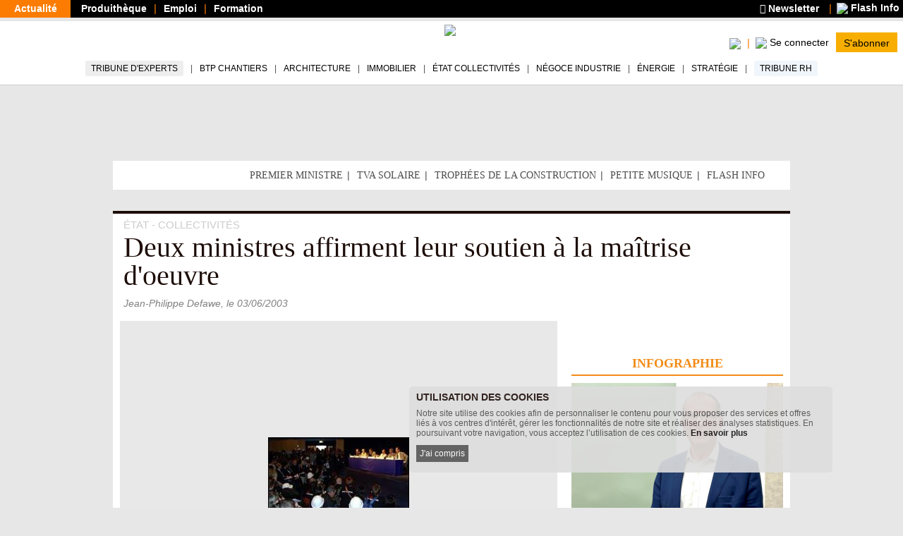

--- FILE ---
content_type: text/html; charset=utf-8
request_url: https://www.batiactu.com/edito/deux-ministres-affirment-leur-soutien-a-maitrise-oeuvre-14975.php
body_size: 19093
content:
<!DOCTYPE html>
<html
  prefix="fb: http://www.facebook.com/2008/fbml og: http://ogp.me/ns# twitter: http://api.twitter.com/"
  xmlns="http://www.w3.org/1999/xhtml"
  lang="fr"
  dir="ltr"
  >
  <head>
    <!-- Google Tag Manager -->
      <script>(function(w,d,s,l,i){w[l]=w[l]||[];w[l].push({'gtm.start':
      new Date().getTime(),event:'gtm.js'});var f=d.getElementsByTagName(s)[0],
      j=d.createElement(s),dl=l!='dataLayer'?'&l='+l:'';j.async=true;j.src=
      'https://www.googletagmanager.com/gtm.js?id='+i+dl;f.parentNode.insertBefore(j,f);
      })(window,document,'script','dataLayer','GTM-5HH5T84');</script>
    <!-- End Google Tag Manager -->
    <meta http-equiv="X-UA-Compatible" content="IE=edge" />

    <meta name="google-play-app" content="app-id=com.groupe.batiactu" />
    <!-- https://itunes.apple.com/fr/app/batiactu/id388961332?mt=8 -->
    <meta name="apple-itunes-app" content="app-id=388961332" />
    <!--<meta name="robots" content="max-snippet:-1, max-image-preview:large, max-video-preview:-1">-->
    <meta charset="utf-8"/>
    <meta name="viewport" content="width=device-width, initial-scale=1.0"/>
    <meta http-equiv="Content-Type" content="text/html; charset=utf-8" />
<meta name="Description" content="Aux  1ères Rencontres de la Maîtrise d&#039;oeuvre, Jean-Jacques Aillagon et Gilles de Robien ont donné quelques signes rassurants aux professionnels de la maîtrise" />
<script type="application/ld+json">[
    {
        "@context": "https://schema.org/",
        "@type": "Organization",
        "url": "https://www.batiactu.com",
        "name": "Batiactu",
        "address": {
            "@type": "PostalAddress",
            "addressLocality": "Boulogne-Billancourt, France",
            "postalCode": "92100",
            "streetAddress": "110 avenue Victor Hugo"
        },
        "telephone": "( 33 1) 84 01 16 20",
        "sameAs": [],
        "logo": {
            "@type": "ImageObject",
            "url": "https://www.batiactu.com/sites/default/files/logo2.png",
            "width": 350,
            "height": 84
        }
    },
    {
        "@context": "https://schema.org/",
        "@type": "BreadcrumbList",
        "itemListElement": [
            {
                "@type": "ListItem",
                "position": 1,
                "name": "\u00c9tat - Collectivit\u00e9s",
                "item": {
                    "@id": "/accueil/etat.php"
                }
            }
        ]
    },
    {
        "@type": "NewsArticle",
        "@context": "https://schema.org/",
        "thumbnailUrl": "https://www.batiactu.com/images/auto/110-82-c/20080723_210820_03062003-205857.jpg",
        "image": {
            "@type": "ImageObject",
            "width": 1200,
            "height": 900,
            "url": "https://www.batiactu.com/images/auto/1200-900-m/20080723_210820_03062003-205857.jpg",
            "copyrightHolder": null,
            "caption": "Deux ministres affirment leur soutien \u00e0 la ma\u00eetrise d'oeuvre"
        },
        "speakable": {
            "@type": "SpeakableSpecification",
            "cssSelector": [
                ".speakable-title",
                ".speakable-subtitle",
                ".speakable-chapeau",
                ".speakable-text"
            ]
        },
        "headline": "Deux ministres affirment leur soutien \u00e0 la ma\u00eetrise d'oeuvre",
        "description": "Aux 1\u00e8res Rencontres de la Ma\u00eetrise d'oeuvre, Jean-Jacques Aillagon et Gilles de Robien ont donn\u00e9 quelques signes rassurants aux professionnels de la ma\u00eetrise d'oeuvre venus en masse pour manifester contre le projet de r\u00e9forme des march\u00e9s publics .",
        "datePublished": "2003-06-03T00:00:00+02:00",
        "dateModified": "2008-07-29T09:44:22+02:00",
        "mainEntityOfPage": {
            "@type": "WebPage",
            "@id": "https://www.batiactu.com/edito/deux-ministres-affirment-leur-soutien-a-maitrise-oeuvre-14975.php"
        },
        "genre": [
            "architecte",
            "March\u00e9 Publics"
        ],
        "articleBody": "Alors que les d\u00e9put\u00e9s viennent de voter en deuxi\u00e8me lecture le projet de loi habilitant le gouvernement \u00e0 simplifier le droit par ordonnances - qui inclus les mesures sur la passation des march\u00e9s publics - le ministre de la Culture et de la Communication Jean-Jacques Aillagon et le ministre de l'Equipement Gilles de Robien ont tent\u00e9 de rassurer les professionnels venus en masse au 1\u00e8res Rencontres de la Ma\u00eetrise d'oeuvre qui se tiennent jusqu'\u00e0 jeudi au palais des congr\u00e8s de Paris. Le ministre de la Culture est arriv\u00e9 \u00e0 la tribune v\u00eatu d'un tee-shirt noir sur lequel on pouvait lire \"Faim d'architecture\", un symbole fort qui a ravi le public pourtant m\u00e9fiant. Le ton \u00e9tant donn\u00e9, Jean-Jacques Aillagon a pu passer en revue les grandes questions d'actualit\u00e9s traitant de l'architecture. \"S'agissant des \u00e9volutions \u00e9tudi\u00e9es de la ma\u00eetrise d'ouvrage publique, je plaide, vous le savez, pour une totale prise en compte de la sp\u00e9cificit\u00e9 des m\u00e9tiers de la conception, et notamment de celle des architectes \" a-t-il notamment d\u00e9clar\u00e9. Le ministre a estim\u00e9 que \"s'agissant de la proc\u00e9dure de conception-construction, nous sommes convaincus (avec le ministre de l'Equipement Gilles de Robien) qu'elle doit rester d\u00e9rogatoire et qu'avant d'aller plus loin, il est n\u00e9cessaire d'en \u00e9valuer les cons\u00e9quences\". Jean-Jacques Aillagon a par ailleurs affirm\u00e9 qu' \"il est urgent de r\u00e9ajuster l'enseignement dispens\u00e9 dans nos \u00e9coles d'architecture. La formation de nos 17.000 \u00e9tudiants doit \u00eatre renforc\u00e9e, harmonis\u00e9e avec l'enseignement sup\u00e9rieur (...) C'est pourquoi j'ai souhait\u00e9 mettre en oeuvre d\u00e8s la rentr\u00e9e 2004, de fa\u00e7on progressive, une r\u00e9forme de l'enseignement de l'architecture\". De son c\u00f4t\u00e9, Gilles de Robien a indiqu\u00e9 qu'en mati\u00e8re de construction, \"le gouvernement doit poursuivre deux buts que je r\u00e9sumerai en une phrase : \"que des projets de qualit\u00e9 se r\u00e9alisent\" \". \"Je n'ai le go\u00fbt ni des constructions au rabais, ni des beaux projets qui restent en carton. Pour cela, il faut des hommes. Aucune proc\u00e9dure, aucune obligation ne remplacera la qualit\u00e9 des personnes\" a-t-il poursuivi. En tant que ministre en charge de l'urbanisme, Gilles de Robien a rappel\u00e9 \"qu'il ne faut pas opposer qualit\u00e9 urbaine et qualit\u00e9 architecturale\". \"La loi Urbanisme et habitat qui vient d'\u00eatre vot\u00e9e permettra me semble-t-il, de lever d'inutiles blocages sans remettre en cause, je dirais m\u00eame au contraire, en confortant, les deux avanc\u00e9es de la loi SRU : le souci de la planification et la d\u00e9marche de projet. La prochaine \u00e9tape, qui vous concerne de pr\u00e8s, et que nous m\u00e8nerons de concert avec Jean-Jacques Aillagon, c'est la simplification des autorisations d'urbanisme\" a-t-il annonc\u00e9. En rappelant l'importance d'avoir de \"bons ma\u00eetres d'ouvrage, de bons ma\u00eetres d'oeuvre. Mais aussi de bonnes relations entre les deux\" , le ministre a d\u00e9clar\u00e9 qu'il fallait faciliter \"un choix \u00e9clair\u00e9 du ma\u00eetre d'oeuvre par le ma\u00eetre d'ouvrage\". \"Jean-Jacques Aillagon et moi-m\u00eame sommes tous deux tr\u00e8s sensibles \u00e0 la question de l'anonymat dans les concours. Nous y travaillons, en lien avec Francis Mer. Je pense qu'\u00e0 la rentr\u00e9e nous serons en mesure de vous donner et de donner \u00e0 tous les ma\u00eetres d'ouvrage, une r\u00e9ponse juridiquement solide \u00e0 cette question difficile \" a-t-il annonc\u00e9. Enfin, concernant la loi MOP, le ministre a affich\u00e9 sa pr\u00e9f\u00e9rence \u00e0 une adaptation globale de la loi en pr\u00e9cisant \"qu'il faudra dire dans quels cas les missions de ma\u00eetrise d'oeuvre et de construction peuvent \u00eatre regroup\u00e9es -cela doit rester l'exception, nous sommes tout \u00e0 fait clairs l\u00e0-dessus- et dans quels cas, elles doivent rester s\u00e9par\u00e9es. Pour nous, la s\u00e9paration entre conception et construction doit rester la r\u00e8gle g\u00e9n\u00e9rale\". Reste \u00e0 convaincre les autres membres du gouvernement. Les deux ministres ont indiqu\u00e9 avoir \u00e9voqu\u00e9 ce probl\u00e8me ce matin m\u00eame avec le Premier ministre Jean-Pierre Raffarin. Une seconde r\u00e9union - plus d\u00e9taill\u00e9e - devrait m\u00eame se tenir prochainement avec le Premier ministre.",
        "author": {
            "@type": "Person",
            "name": "Jean-Philippe Defawe"
        },
        "publisher": {
            "@type": "Organization",
            "name": "Batiactu",
            "logo": {
                "@type": "ImageObject",
                "url": "https://www.batiactu.com/sites/default/files/logo2.png",
                "width": 350,
                "height": 84
            }
        },
        "interactionStatistic": [
            {
                "@type": "InteractionCounter",
                "interactionType": "http://schema.org/ViewAction",
                "userInteractionCount": 31
            }
        ]
    }
]</script>
<link rel="shortcut icon" href="https://www.batiactu.com/sites/all/themes/bootstrap/bootstrap_bati/favicon.ico" type="image/vnd.microsoft.icon" />
<meta property="twitter:creator" content="Batiactu" />
<meta property="og:site_name" content="Batiactu" />
<meta property="og:type" content="article" />
<meta property="og:url" content="https://www.batiactu.com/edito/deux-ministres-affirment-leur-soutien-a-maitrise-oeuvre-14975.php" />
<meta name="Language" content="fr_FR" />
<meta property="og:locale" content="fr_FR" />
<meta name="Title" content="Deux ministres affirment leur soutien à la maîtrise d&#039;oeuvre" />
<meta property="og:title" content="Deux ministres affirment leur soutien à la maîtrise d&#039;oeuvre" />
<meta property="twitter:title" content="Deux ministres affirment leur ... #batiactu" />
<meta property="og:description" content="Aux  1ères Rencontres de la Maîtrise d&#039;oeuvre, Jean-Jacques Aillagon et Gilles de Robien ont donné quelques signes rassurants aux professionnels de la maîtrise d&#039;oeuvre venus en masse pour ... #BatiActu" />
<meta property="twitter:card" content="summary" />
<meta property="twitter:description" content="Aux  1ères Rencontres de la Maîtrise d&#039;oeuvre, Jean-Jacques Aillagon et Gilles de Robien ont donné quelques signes rassurants aux professionnels de la maîtrise ..." />
<meta property="og:image:height" content="465" />
<meta property="og:image:width" content="620" />
<meta property="og:image" content="https://www.batiactu.com/images/auto/620-465-c/20080723_210820_03062003-205857.jpg" />
<meta property="twitter:image" content="https://www.batiactu.com/images/auto/620-465-c/20080723_210820_03062003-205857.jpg" />
<meta property="twitter:url" content="https://www.batiactu.com/edito/deux-ministres-affirment-leur-soutien-a-maitrise-oeuvre-14975.php" />
<meta property="article:section" content="etat" />
<meta property="article:published_time" content="2003-06-03T21:59:59Z" />
<meta property="article:tag" content="Marché Publics" />
<meta property="article:tag" content="architecte" />
<meta property="article:author" content="Batiactu" />
<meta property="twitter:site" content="@batiactu" />
<meta name="robots" content="index,follow,max-snippet:-1,max-image-preview:large,max-video-preview:-1" />
    <title>Deux ministres affirment leur soutien à la maîtrise d&#039;oeuvre</title>
    <link type="text/css" rel="stylesheet" href="https://www.batiactu.com/sites/default/files/css/css_SBVEsv4rNFqX1vsFr_bEzo-cTJFb3obCRqc2z7Q1VmQ.css" media="all" />
<link type="text/css" rel="stylesheet" href="https://www.batiactu.com/sites/default/files/css/css_QzUnW0mBZmmqmxOMAJgeSi6ShBOpLrioIutP47-d8ec.css" media="all" />
<style type="text/css" media="all">
<!--/*--><![CDATA[/*><!--*/
nav.mobile-connexion{display:none;}.connexion-mobileonly{display:none;}

/*]]>*/-->
</style>
<link type="text/css" rel="stylesheet" href="https://www.batiactu.com/sites/default/files/css/css_NnoXg-rm64K85grx-hi-mb_Y69CJEGl9grJmgWQG_Ac.css" media="all" />

<!--[if lte IE 9]>
<link type="text/css" rel="stylesheet" href="https://www.batiactu.com/sites/default/files/css/css_dFpfq8QVW_GGajVioWmQOg-1SLcsXtwi_VkLggBcMVo.css" media="all" />
<![endif]-->
<link type="text/css" rel="stylesheet" href="https://www.batiactu.com/sites/default/files/css/css_-bHoZDJQ8cM-t5B8ipuEG6j9SXiiFFmTRVSscy-Aj7E.css" media="all" />
<link type="text/css" rel="stylesheet" href="https://www.batiactu.com/sites/default/files/css/css_FRHb-7WPvp8hZRXQDWsOTV51K9MIfEicQjDrMdkgr3s.css" media="print" />
<link type="text/css" rel="stylesheet" href="https://www.batiactu.com/sites/default/files/css/css_uAAiNUmuZFcj8q92e69xN72tc6L5GCm9iCSQNjX1iYQ.css" media="all" />
    <!-- HTML5 element support for IE6-8 -->
    <!--[if lt IE 9]>
      <script type="text/javascript" src="//html5shiv.googlecode.com/svn/trunk/html5.js"></script>
      <script type="text/javascript">document.IE8 = true; </script>
    <![endif]-->


    <script type="text/javascript" src="https://www.batiactu.com/sites/all/libraries/respondjs/respond.min.js?t3jom5"></script>
<script type="text/javascript" src="//ajax.googleapis.com/ajax/libs/jquery/1.10.2/jquery.min.js"></script>
<script type="text/javascript">
<!--//--><![CDATA[//><!--
window.jQuery || document.write("<script src='/sites/all/modules/jquery_update/replace/jquery/1.10/jquery.min.js'>\x3C/script>")
//--><!]]>
</script>
<script type="text/javascript" src="https://www.batiactu.com/sites/default/files/js/js_vSmhpx_T-AShyt_WMW5_TcwwxJP1imoVOa8jvwL_mxE.js"></script>
<script type="text/javascript" src="//ajax.googleapis.com/ajax/libs/jqueryui/1.10.2/jquery-ui.min.js"></script>
<script type="text/javascript">
<!--//--><![CDATA[//><!--
window.jQuery.ui || document.write("<script src='/sites/all/modules/jquery_update/replace/ui/ui/minified/jquery-ui.min.js'>\x3C/script>")
//--><!]]>
</script>
<script type="text/javascript">
<!--//--><![CDATA[//><!--
var script_params = {"publicity":true,"favorisCount":0,"base_url":"\/","doclist":[],"use_page_correspondence":true,"page_table":null,"solr_id":"article_edito-14975","short_url":"https:\/\/www.batiactu.com\/edito\/deux-ministres-affirment-leur-soutien-a-maitrise-oeuvre-14975.php","twitter_share":"Deux+ministres+affirment+leur+...+%23batiactu","main-url":"https:\/\/www.batiactu.com\/edito\/deux-ministres-affirment-leur-soutien-a-maitrise-oeuvre-14975.php","articles":null,"url":"https:\/\/www.batiactu.com\/edito\/deux-ministres-affirment-leur-soutien-a-maitrise-oeuvre-14975.php","title":"Deux+ministres+affirment+leur+soutien+%C3%A0+la+ma%C3%AEtrise+d%27oeuvre","description":null,"image":null,"geoip_country":"FR","geoip_region":"FR_NONE","habillage":[{"pdv":30,"visu":"https:\/\/batiregie.batiactu.com\/cap_pub\/scripts\/visu.php?v=148157","clic":"https:\/\/batiregie.batiactu.com\/cap_pub\/scripts\/clic.php?v=148157","height":200,"image_url":"https:\/\/batiregie.batiactu.com\/images\/pub\/20251029\/154947-prorenobatiactu1280x1600.jpg","bgcolor":"#47b2b8","body_bgcolor":null,"tracker":null}],"catfishv2":null,"loggedIn":false,"page-url":"\/edito\/deux-ministres-affirment-leur-soutien-a-maitrise-oeuvre-14975.php","page-type":"article","page-tracker":null,"page-secteur":null,"page-email":"","useREDIS":true,"useSIDEBAR":false,"MD5email":null,"debug":false,"ip":"3.143.237.188","batracker":{"MD5email":null,"secteur":null},"callback":"","this_url":"https:\/\/www.batiactu.com\/edito\/deux-ministres-affirment-leur-soutien-a-maitrise-oeuvre-14975.php","myurl":"https:\/\/www.batiactu.com\/edito\/deux-ministres-affirment-leur-soutien-a-maitrise-oeuvre-14975.php","this_pageno":"1","subsite":"edito","authenticated":0,"uri":"edito\/deux-ministres-affirment-leur-soutien-a-maitrise-oeuvre-14975.php","theme":null,"rubrique":"etat","srubrique":null,"term":"architecte"}

//--><!]]>
</script>
<script type="text/javascript" src="https://www.batiactu.com/sites/default/files/js/js_9dupV0Eg8lIfOSABteVvOdf6zFWbpbvOoaSIuCKVgtQ.js"></script>
<script type="text/javascript" src="https://www.batiactu.com/sites/all/libraries/bati/cronjobs/publicity.js?t3jom5"></script>
<script type="text/javascript" src="https://www.batiactu.com/sites/all/libraries/bati/cronjobs/specials.js?t3jom5"></script>
<script type="text/javascript" src="https://www.batiactu.com/sites/all/libraries/bati/cronjobs/leftbarre.js?t3jom5"></script>
<script type="text/javascript" src="https://www.batiactu.com/sites/default/files/js/js_yz3ItYX7jHfCgiXzoAZvZOszZ5zKLW9EEpAgmYYG8_0.js"></script>
<script type="text/javascript" src="https://ajax.googleapis.com/ajax/libs/swfobject/2.2/swfobject.js"></script>
<script type="text/javascript" src="https://www.batiactu.com/sites/all/libraries/bati/ads.js?t3jom5"></script>
<script type="text/javascript" src="https://www.batiactu.com/sites/all/libraries/bati/bati.js?t3jom5"></script>
<script type="text/javascript" src="https://www.batiactu.com/sites/default/files/js/js_oWUjx9zbgTKpyi4G0l7G5sEgTN0Xx4Ys7gAf4RZOuSs.js"></script>
<script type="text/javascript">
<!--//--><![CDATA[//><!--
jQuery.extend(Drupal.settings, {"basePath":"\/","pathPrefix":"","ajaxPageState":{"theme":"bootstrap_bati","theme_token":"OjPzsla__8_31taQHtM49eVufRm71epVE5lI7bIa4so","js":{"sites\/all\/modules\/custom\/bati_edito\/js\/article.js":1,"0":1,"1":1,"sites\/all\/libraries\/respondjs\/respond.min.js":1,"\/\/ajax.googleapis.com\/ajax\/libs\/jquery\/1.10.2\/jquery.min.js":1,"2":1,"misc\/jquery.once.js":1,"misc\/drupal.js":1,"\/\/ajax.googleapis.com\/ajax\/libs\/jqueryui\/1.10.2\/jquery-ui.min.js":1,"3":1,"4":1,"public:\/\/languages\/fr_wmj8Op6xXjMj2pWYFsOEOhkXgt5c12fwt6GC7P2lYX0.js":1,"sites\/all\/libraries\/bati\/slick\/slick.min.js":1,"sites\/all\/libraries\/bati\/pager.js":1,"sites\/all\/libraries\/bati\/cronjobs\/publicity.js":1,"sites\/all\/libraries\/bati\/cronjobs\/specials.js":1,"sites\/all\/libraries\/bati\/cronjobs\/leftbarre.js":1,"sites\/all\/libraries\/bati\/db_articles.js":1,"sites\/all\/libraries\/bati\/device.js":1,"https:\/\/ajax.googleapis.com\/ajax\/libs\/swfobject\/2.2\/swfobject.js":1,"sites\/all\/libraries\/bati\/ads.js":1,"sites\/all\/libraries\/bati\/bati.js":1,"sites\/all\/libraries\/bati\/jquery.slimscroll.min.js":1,"sites\/all\/libraries\/bati\/jquery.cookie.js":1,"sites\/all\/libraries\/bootstrap\/js\/bootstrap.min.js":1,"sites\/all\/libraries\/bati\/accept_cookie.js":1},"css":{"modules\/system\/system.base.css":1,"modules\/system\/system.menus.css":1,"modules\/system\/system.messages.css":1,"modules\/system\/system.theme.css":1,"misc\/ui\/jquery.ui.core.css":1,"misc\/ui\/jquery.ui.theme.css":1,"modules\/field\/theme\/field.css":1,"modules\/node\/node.css":1,"modules\/user\/user.css":1,"0":1,"sites\/all\/libraries\/bati\/slick\/slick-theme.css":1,"sites\/all\/libraries\/bati\/slick\/slick.css":1,"sites\/all\/modules\/custom\/bati_edito\/css\/article.css":1,"sites\/all\/themes\/bootstrap\/batibase\/css\/ie8.css":1,"sites\/all\/libraries\/bootstrap\/fonts\/lato\/lato.css":1,"sites\/all\/libraries\/fontawesome\/css\/all.min.css":1,"sites\/all\/libraries\/bati\/bati.css":1,"sites\/all\/modules\/jquery_update\/replace\/ui\/themes\/base\/minified\/jquery.ui.core.min.css":1,"sites\/all\/modules\/jquery_update\/replace\/ui\/themes\/base\/minified\/jquery.ui.theme.min.css":1,"sites\/all\/modules\/custom\/bati_global\/css\/global_print.css":1,"sites\/all\/themes\/bootstrap\/bootstrap_bati\/css\/style.css":1}},"bootstrap":{"anchorsFix":1,"anchorsSmoothScrolling":1,"popoverEnabled":1,"popoverOptions":{"animation":1,"html":0,"placement":"right","selector":"","trigger":"click","title":"","content":"","delay":0,"container":"body"},"tooltipEnabled":1,"tooltipOptions":{"animation":1,"html":0,"placement":"auto left","selector":"","trigger":"hover focus","delay":0,"container":"body"}}});
//--><!]]>
</script>
    
    
  </head>
  <body class="html not-front not-logged-in two-sidebars page-edito page-edito-deux-ministres-affirment-leur-soutien-a-maitrise-oeuvre-14975php homev1 article navbar-is-fixed-top" >
  <noscript><iframe src="https://www.googletagmanager.com/ns.html?id=GTM-5HH5T84" height="0" width="0" style="display:none;visibility:hidden"></iframe></noscript>
<!-- End Google Tag Manager (noscript) -->
    <div id="skip-link">
      <a href="#main-content" class="element-invisible element-focusable">Aller au contenu principal</a>
    </div>

          <div id="std-header-wrapper">
    <header class="std-header-top">
  <div class="lhs">
    <ul class="">
      <li class="active actualite"><a href="/">Actualité</a></li>
      <li class="produitheque"><a href="https://produits.batiactu.com/?utm_source=edito&utm_term=menu_du_haut" target="_blank">Produithèque</a></li>
      <li class="emploi btp"><a href="https://emploi.batiactu.com/" target="_blank">Emploi</a></li>
      <li class="formation"><a href="https://formations.batiactu.com/" target="_blank">Formation</a></li>
          </ul>
  </div>
  <div class="rhs">
    <ul>
      <li>
        <a href="/newsletter/abonnement-newsletter.php"><i class="fa fa-newspaper"></i> Newsletter</a>
      </li>
      <li class="social-links">
        <a class="batiactu" href="/podcast/dernier-flash-info.php"><img src="/sites/all/libraries/bati/images/flashinfo-lect-32.png" width="20"> Flash Info</a>
      </li>
    </ul>
  </div>
  <div class="clear"></div>
</header>
    
<nav id="navbar" class=" std-header-menu">
  <div class="std-header-menu-inner">
    <div class="menu-area btn-group-wrapper">
      <div class="menu-area-inner btn-group">
        <div class="mobileonly dropdown-menu-wrapper">
          <button type="button" class="dropdown-toggle" data-toggle="dropdown">
            <div class="hamburger">
              <span class="sr-only">Toggle navigation</span>
              <span class="icon-bar"></span>
              <span class="icon-bar"></span>
              <span class="icon-bar"></span>
            </div>
            <div></div>
            <span class="icon-down"></span>
          </button>
          <ul class="dropdown-menu mobile-menu-connected-icons" role="menu">
            <li class="with-icon image-user">
              <a href="/u/login">Se connecter</a>
            </li>
            <li class="divider"></li>
            <li class="leaf" data-rub="podcast">
              <a title="Flash info" href="/podcast/dernier-flash-info.php" style="background: #F8AE01;">Flash Info</a>
            </li>
            <li class="leaf" data-rub="tribune-experts">
              <a style="background:#eee;" href="/tribune-experts">Tribune d'experts</a>
            </li>
            <li class="leaf" data-rub="chantier"><a href="/accueil/chantier.php">BTP Chantiers</a></li>
            <li class="leaf" data-rub="archi"><a href="/accueil/archi.php">Architecture</a></li>
            <li class="leaf" data-rub="immo"><a href="/accueil/immo.php">Immobilier</a></li>
            <li class="leaf" data-rub="etat"><a href="/accueil/etat.php">État Collectivités</a></li>
            <li class="leaf" data-rub="indus"><a href="/accueil/indus.php">Négoce Industrie</a></li>
            <li class="leaf" data-rub="envir"><a href="/accueil/envir.php">Énergie</a></li>
            <li class="leaf" data-rub="strategie"><a href="/accueil/strategie.php">Stratégie</a></li>
            <li class="leaf" data-rub="tribune-rh">
                <a style="background:#F0F6FB;" href="/tribune-rh">Tribune RH</a>
              </li>
              <li class="divider"></li>
              <li class="leaf produitheque"><a href="https://produits.batiactu.com/" target="_blank">Produithèque</a></li>
            <li class="leaf emploi btp"><a href="https://emploi.batiactu.com/" target="_blank">Emploi BTP</a></li>
            <li class="leaf formation"><a href="https://formations.batiactu.com/" target="_blank">Formation</a></li>
            <li class="divider"></li>
            <li><a class="" href="/list"><i class="fas fa-search"></i> Rechercher</a></li>
                        <li>&#160;</li>
          </ul>
        </div>
      </div>
    </div>
    <div class="menu-area logo">
      <div class="menu-area-inner"><a href="/"><img height="50" src="/sites/all/libraries/bati/images/logobatiactu_HD_412.png"/></a></div>
    </div>
    <div class="menu-area search-wrapper">
<!-- <div class="username"></div> -->
      <div class="menu-area-inner">
        <div class="search search-mobileonly">
          <a href="/list">
            <img width="20" src="/sites/all/modules/custom/bati_edito/css/images/loupe.png"/>
            <!--<i class="fas fa-search-plus"></i>-->
          </a>
        </div>
        <div class="search search-nomobile">
          <span class="search-click">
            <img width="20" src="/sites/all/modules/custom/bati_edito/css/images/loupe.png"/>
            <!-- <i class="fas fa-search-plus"></i> -->
          </span>
          <form style="display:none;" class="search-form form-inline" method="GET" action="/list">
            <div class="input-group input-group-sm">
              <input id="menu-search-query" placeholder="Rechercher ..." name="search" type="text"/>
              <button>
                <img width="20" src="/sites/all/modules/custom/bati_edito/css/images/loupe.png"/>
                <!-- <i class="fas fa-search-plus"></i> -->
              </button>
              </span>
            </div>
          </form>
        </div>
        <div class="connect-area mobileonly userdisconnected version-2">
          <div class="menu-connected-icons disconnected">
        <ul>
          <li class="se-connecter">
            <a title="Se connecter" href="/u/login">
                  <img height="20" src="/sites/all/modules/custom/bati_edito/css/images/batiactuplusmin.png"/>
                  <span class="connect">Se connecter</span>
            </a>
          </li>
          <li class="full abonnez-vous">
            <a target="_blank" href="https://www.bplus.batiactu.com?utm_source=batiactu&utm_medium=site&utm_content=https%3A%2F%2Fwww.batiactu.com%2Fedito%2Fdeux-ministres-affirment-leur-soutien-a-maitrise-oeuvre-14975.php&utm_term=menu">S'abonner</a>
          </li>
        </ul>
      </div>
      


        </div>
        <div class="connect-area nomobile">
          <div class="menu-connected-icons disconnected">
        <ul>
          <li class="se-connecter">
            <a title="Se connecter" href="/u/login">
                  <img height="20" src="/sites/all/modules/custom/bati_edito/css/images/batiactuplusmin.png"/>
                  <span class="connect">Se connecter</span>
            </a>
          </li>
          <li class="full abonnez-vous">
            <a target="_blank" href="https://www.bplus.batiactu.com?utm_source=batiactu&utm_medium=site&utm_content=https%3A%2F%2Fwww.batiactu.com%2Fedito%2Fdeux-ministres-affirment-leur-soutien-a-maitrise-oeuvre-14975.php&utm_term=menu">S'abonner</a>
          </li>
        </ul>
      </div>
      


        </div>
      </div>
    </div>
  </div>
  <div class="nomobile desktop-navigation-wrapper">
    <nav role="navigation" class="desktop-navigation">
      <ul>
        <li class="nav-tribune" data-rub="tribune-experts"><a href="/tribune-experts">Tribune d'experts</a></li>
        <li data-rub="chantier"><a href="/accueil/chantier.php">BTP Chantiers</a></li>
        <li data-rub="archi"><a href="/accueil/archi.php">Architecture</a></li>
        <li data-rub="immo"><a href="/accueil/immo.php">Immobilier</a></li>
        <li data-rub="etat"><a href="/accueil/etat.php">État Collectivités</a></li>
        <li data-rub="indus"><a href="/accueil/indus.php">Négoce Industrie</a></li>
        <li data-rub="envir"><a href="/accueil/envir.php">Énergie</a></li>
        <li data-rub="strategie"><a href="/accueil/strategie.php">Stratégie</a></li>
        <li class="nav-tribune-rh" data-rub="tribune-rh"><a href="/tribune-rh">Tribune RH</a></li>
      </ul>
    </nav>
  </div>
</nav>  </div>
<div id="bodyrow">
  <div id="central-body">
        <div id="central-wrapper" class="no-leftbarre">
      <div id="central-inner">
        <div id="bodymain" class="habillage-entete" style="max-width:1280px; margin:0 auto; ">

          <div class="pub_inner_background forcebg">

                          <div class="container content-top">
                  <div class="region region-content-top">
    <section id="block-bati-pub-rotation-pub-emplacement-top" class="block-bati-pub-rotation-pub-emplacement-top block block-bati-pub clearfix">

      
  <div class="panel-body"><div class="" id="ROTATION_PUB_EMPLACEMENT_TOP"></div></div>

</section> <!-- /.block -->
<section id="block-bati-global-en-ce-moment" class="block-bati-global-en-ce-moment block block-bati-global clearfix">

      
  <div class="panel-body">
      <div class="en-ce-moment">
        <div class="scell head">&#160;</div>
        <ul class="scell"><li class="nobr leaf first"><a  title="Premier ministre" href="https://www.batiactu.com/edito/nomination-sebastien-lecornu-professionnels-reagissent-72263.php">Premier ministre</a></li> <li class="nobr leaf "><a  title="TVA solaire" href="https://www.batiactu.com/edito/arrete-abaissant-a-55-tva-sur-installation-panneaux-72256.php">TVA solaire</a></li> <li class="nobr leaf "><a  title="Trophées de la construction" href="https://www.batiactu.com/edito/laureats-trophees-construction-72214.php">Trophées de la construction</a></li> <li class="nobr leaf "><a  title="La petite musique de la semaine" href="https://www.batiactu.com/tag/petite-musique-de-la-semaine">Petite musique</a></li> <li class="nobr leaf last"><a  title="Podcast Flash info" href="https://www.batiactu.com/podcast/dernier-flash-info.php">Flash info</a></li> </ul>
      </div></div>

</section> <!-- /.block -->
<section id="block-bati-pub-rotation-pub-emplacement-topspec" class="block-bati-pub-rotation-pub-emplacement-topspec block block-bati-pub clearfix">

      
  <div class="panel-body"><div id="ROTATION_PUB_EMPLACEMENT_TOPSPEC"></div></div>

</section> <!-- /.block -->
  </div>
              </div>
            
            <div>
              <div class="main-container container">
                                <header role="banner" id="page-header">
                  
                  <div>  <div class="region region-header">
    <section id="block-bati-edito-articleheader" class="block-bati-edito-articleheader block block-bati-edito clearfix">

      
  <div class="panel-body"><div id="article-bloc-header"><ul xitemscope xitemtype="http://schema.org/BreadcrumbList" class="breadcrumbs"><li xitemprop="itemListElement" xitemscope xitemtype="http://schema.org/ListItem">
        <a xitemprop="item" href="/accueil/etat.php"><span xitemprop="name">État - Collectivités</span></a>
        <meta xitemprop="position" content="1" />
        </li>
      </ul>
      <h1 class="h1 speakable speakable-title" xitemprop="headline">Deux ministres affirment leur soutien à la maîtrise d'oeuvre</h1>
      <div class="published"><span xitemprop="author">Jean-Philippe Defawe</span>, le <span>03/06/2003</span> </div>
      </div></div>

</section> <!-- /.block -->
  </div>
</div>
                </header> <!-- /#page-header -->
                
                                <div class="pagemain rhs-present">
                  <div class="pagemain-inner">
                    <div class="pagemain-content">
                      <div class="pagemain-regions">
                                                                        <a id="main-content"></a>
                                                                                                                                                                                                                                                                            <div class="region region-content">
    <section id="block-system-main" class="block-system-main block block-system clearfix">

      
  <div class="panel-body">
        <div class="document">
          <div id="article-bloc-title"></div>
          <div id="article-bloc-image">
          <figure xitemscope xitemtype="https://schema.org/ImageObject" class="">
            <meta xitemprop="width" content="620"/>
            <meta xitemprop="height" content="465"/>
            <div class="main-article-image"><picture><source srcset="https://www.batiactu.com/images/auto/620-465-c/20080723_210820_03062003-205857.jpg" media="(min-width: 430px)"/><source srcset="https://www.batiactu.com/images/auto/427-320-c/20080723_210820_03062003-205857.jpg" media="(min-width: 100px)"/><img title="Deux ministres affirment leur soutien à la maîtrise d'oeuvre"  alt="Deux ministres affirment leur soutien &agrave; la ma&icirc;trise d&#039;oeuvre" width="620" height="465" src="https://www.batiactu.com/images/auto/620-465-c/20080723_210820_03062003-205857.jpg" srcset="https://www.batiactu.com/images/auto/620-465-c/20080723_210820_03062003-205857.jpg 620w,https://www.batiactu.com/images/auto/427-320-c/20080723_210820_03062003-205857.jpg 427w"/></picture></div>
            <figcaption class="legende"><span class="court">Deux ministres affirment leur soutien à la maîtrise d'oeuvre</span></figcaption>
            
          </figure></div>
          <div class="out">
      <div style="display:none" class="news-subscribe nomobile-phone">
        <form onsubmit="bati.ga_event('newsletter form', 'article-top')" class="table subscribe" method="GET" action="/newsletter/abonnement-newsletter.php">
          <div class="cell input"><input name="email" type="text" placeholder="Inscrivez votre adresse E-mail"></div>
          <div class="cell submit"><input type="submit" value="Je m'inscris à la Newsletter"/></div>
        </form>
      </div>
      </div>
          <div class="article-bloc" xitemprop="http://schema.org/articleBody">
            <div class="article-buttons-wrapper">
              <div class="article-buttons">
              <div class="openshare"><ul><li data-title="Deux ministres affirment leur soutien &agrave; la ma&icirc;trise d&#039;oeuvre" data-removeTitle="Retirer cet article de ma sélection" data-addTitle="Ajouter cet article à ma sélection" id="favorisarticle_edito-14975" title="Ajouter cet article à ma sélection" class=" item-favoris">&#160;</li><li title="Partagez sur LinkedIn" class="item in"><div class="count "></div><img class="la" src="/sites/all/modules/custom/bati_edito/css/images/leftboxarrow.jpg"/>&#160;</li><li title="Partagez sur Facebook" class="item facebook"><div class="count "></div><img class="la" src="/sites/all/modules/custom/bati_edito/css/images/leftboxarrow.jpg"/>&#160;</li><li title="Partagez sur X" class="item twitter"><div class="count "></div><img class="la" src="/sites/all/modules/custom/bati_edito/css/images/leftboxarrow.jpg"/>&#160;</li>
          <li title="Partagez par email" class="item mail"><a href="mailto:?subject=Deux%20ministres%20affirment%20leur%20soutien%20%C3%A0%20la%20ma%C3%AEtrise%20d%27oeuvre&amp;body=https://www.batiactu.com/edito/deux-ministres-affirment-leur-soutien-a-maitrise-oeuvre-14975.php">&#160;</a></li>
          <li title="Imprimer" class="item print"><a href="javascript:window.print();">&#160;</a></li>
        </ul></div>
      
                <div class="clear"></div>
              </div>
            </div>
            <div class="article-text">
              <div id="article-bloc-text">
                
        <h4 class="sub-chapeau speakable speakable-chapeau">Aux  1ères Rencontres de la Maîtrise d'oeuvre, Jean-Jacques Aillagon et Gilles de Robien ont donné quelques signes rassurants aux professionnels de la maîtrise d'oeuvre venus en masse pour manifester contre le projet de réforme des <a title="Découvrez nos articles sur le thème MARCH&Eacute;S PUBLICS" class="specialterms "  href="/theme/theme-marche-publics.php">marchés publics</a>.<BR/></h4>
        <div class="text"><div class="smartphoneonly" id="ROTATION_PUB_EMPLACEMENT_DROITE1_IP"></div><div class="section speakable speakable-text">Alors que les députés viennent de voter en deuxième lecture le projet de loi habilitant le gouvernement à simplifier le droit par ordonnances - qui inclus les mesures sur la passation des marchés publics - le ministre de la Culture et de la Communication Jean-Jacques Aillagon et le ministre de l'Equipement Gilles de Robien ont tenté de rassurer les professionnels venus en masse au 1ères Rencontres de la Maîtrise d'oeuvre qui se tiennent jusqu'à jeudi au palais des congrès de Paris.<BR/><BR/>Le ministre de la Culture est arrivé à la tribune vêtu d'un tee-shirt noir sur lequel on pouvait lire "Faim d'architecture", un symbole fort qui a ravi le public pourtant méfiant. Le ton étant donné, Jean-Jacques Aillagon a pu passer en revue les grandes questions d'actualités traitant de l'architecture.<BR/><BR/><i>"S'agissant des évolutions étudiées de la maîtrise d'ouvrage publique, je plaide, vous le savez, pour une totale prise en compte de la spécificité des métiers de la conception, et notamment de celle des <a title="Plus d'infos sur ARCHITECTE sur Batiactu Emploi" class="specialterms emploi-batiactu-com"  href="/theme/theme-architecte.php">architectes</a>"</i> a-t-il notamment déclaré. Le ministre a estimé que <i>"s'agissant de la procédure de conception-construction, nous sommes convaincus (avec le ministre de l'Equipement Gilles de Robien) qu'elle doit rester dérogatoire et qu'avant d'aller plus loin, il est nécessaire d'en évaluer les conséquences".</i><BR/><BR/>Jean-Jacques Aillagon a par ailleurs affirmé qu'<i>"il est urgent de réajuster l'enseignement dispensé dans nos écoles d'architecture. La formation de nos 17.000 étudiants doit être renforcée, harmonisée avec l'enseignement supérieur (...) C'est pourquoi j'ai souhaité mettre en oeuvre dès la rentrée 2004, de façon progressive, une réforme de l'enseignement de l'architecture".</i><BR/><BR/>De son côté, Gilles de Robien a indiqué qu'en matière de construction, <i>"le gouvernement doit poursuivre deux buts que je résumerai en une phrase&#160;: "que des projets de qualité se réalisent" ". "Je n'ai le goût ni des constructions au rabais, ni des beaux projets qui restent en carton. Pour cela, il faut des hommes. Aucune procédure, aucune obligation ne remplacera la qualité des personnes" </i>a-t-il poursuivi.<BR/><BR/>En tant que ministre en charge de l'urbanisme, Gilles de Robien a rappelé <i>"qu'il ne faut pas opposer qualité urbaine et qualité architecturale". "La loi Urbanisme et habitat qui vient d'être votée permettra me semble-t-il, de lever d'inutiles blocages sans remettre en cause, je dirais même au contraire, en confortant, les deux avancées de la loi SRU&#160;: le souci de la planification et la démarche de projet. La prochaine étape, qui vous concerne de près, et que nous mènerons de concert avec Jean-Jacques Aillagon, c'est la simplification des autorisations d'urbanisme"</i> a-t-il annoncé.<BR/><BR/>En rappelant l'importance d'avoir de <i>"bons maîtres d'ouvrage, de bons maîtres d'oeuvre. Mais aussi de bonnes relations entre les deux"</i>, le ministre a déclaré qu'il fallait faciliter <i>"un choix éclairé du maître d'oeuvre par le maître d'ouvrage". "Jean-Jacques Aillagon et moi-même sommes tous deux très sensibles à la question de l'anonymat dans les concours. Nous y travaillons, en lien avec Francis Mer. Je pense qu'à la rentrée nous serons en mesure de vous donner et de donner à tous les maîtres d'ouvrage, une réponse juridiquement solide à cette question difficile " </i>a-t-il annoncé.<BR/><BR/>Enfin, concernant la loi MOP, le ministre a affiché sa préférence à une adaptation globale de la loi en précisant <i>"qu'il faudra dire dans quels cas les missions de maîtrise d'oeuvre et de construction peuvent être regroupées -cela doit rester l'exception, nous sommes tout à fait clairs là-dessus- et dans quels cas, elles doivent rester séparées. Pour nous, la séparation entre conception et construction doit rester la règle générale".</i><BR/><BR/>Reste à convaincre les autres membres du gouvernement. Les deux ministres ont indiqué avoir évoqué ce problème ce matin même avec le Premier ministre Jean-Pierre Raffarin. Une seconde réunion - plus détaillée - devrait même se tenir prochainement avec le Premier ministre.<BR/></div><div id="ROTATION_PUB_EMPLACEMENT_ARTICLE"></div><p id="profile-publicite" class="section para r3"></p></div>
        
        <div class="action"><img alt="actioncl" src="https://www.batiactu.com/cap_batiactu/scripts/caction.php?a=cl&amp;e=14975&amp;uniq=690d012362848" width="1" height="1"/><img alt="actionfp" src="https://www.batiactu.com/cap_batiactu/scripts/caction.php?a=fp&amp;e=14975&amp;uniq=690d012362848" width="1" height="1"/></div>
        
              </div>
              
        <div class="free-nonconnected">
          <a target="_blank" href="https://www.bplus.batiactu.com?utm_source=batiactu&utm_medium=site&utm_content=https%3A%2F%2Fwww.batiactu.com%2Fedito%2Fdeux-ministres-affirment-leur-soutien-a-maitrise-oeuvre-14975.php&utm_term=">
            Reportages, interviews exclusives, analyses, enquêtes, décryptages…<br/><span class="underline">Accédez à l'intégralité des contenus de Batiactu</span>
            <i class="fa fa-caret-right"></i>
          </a>
        </div>
              
            </div>
            <div class="clear"></div>
          </div>

        </div><span class="page-break"></span>
          
            </div>

</section> <!-- /.block -->
<section id="block-bati-global-user-articles-month-file" class="block-bati-global-user-articles-month-file block block-bati-global clearfix">

      
  <div class="panel-body"><div id="monthFile">
  <h3>Dossiers du mois</h3>
  <div id="monthFile-carousel" class="carousel slide" data-ride="carousel">
    <!-- Indicators -->
    <ol class="carousel-indicators">
          <li data-target="#monthFile-carousel" data-slide-to="0" class="active"></li>
            <li data-target="#monthFile-carousel" data-slide-to="1" ></li>
            <li data-target="#monthFile-carousel" data-slide-to="2" ></li>
            <li data-target="#monthFile-carousel" data-slide-to="3" ></li>
          </ol>

    <!-- Wrapper for slides -->
    <div class="carousel-inner" role="listbox">
              <div class="row item active">
          <a href="https://produits.batiactu.com/dossier-dossier-chauffage-et-eco-efficacite-energetique-11-1774.php?utm_source=carrousel&utm_medium=edito&utm_content=dossiers_du_mois">
            <div class="row-content">
              <div class="image">
                <img src="https://produits.batiactu.com/img/dossier300/20251029_103404_banniere_600x250.jpg" />
              </div>
              <div class="multi col-general general-top-medium">
                <div class="carousel-caption">
                  <div class="row">
                    <div class="col-xs-12">
                      <h4>Chauffage et éco efficacité</h4>
                    </div>
                  </div>
                  <div class="row">
                    <div class="col-xs-12">
                      <div class="text">Chauffage bois, PAC de nouvelle génération, solutions connectées : les technologies s’adaptent&hellip; </div>
                    </div>
                  </div>
                  <div class="row">
                    <div class="col-xs-12">
                      <span class="dossier">Lire le dossier</span>
                    </div>
                  </div>
                </div>
              </div>
            </div>
          </a> 
        </div>
                <div class="row item ">
          <a href="https://produits.batiactu.com/dossier-dossier-couverture-11-25-1755.php?utm_source=carrousel&utm_medium=edito&utm_content=dossiers_du_mois">
            <div class="row-content">
              <div class="image">
                <img src="https://produits.batiactu.com/img/dossier300/20251029_103429_banniere_600x250.jpg" />
              </div>
              <div class="multi col-general general-top-medium">
                <div class="carousel-caption">
                  <div class="row">
                    <div class="col-xs-12">
                      <h4>Couverture</h4>
                    </div>
                  </div>
                  <div class="row">
                    <div class="col-xs-12">
                      <div class="text">De la lumière naturelle au rendement énergétique, les solutions de couverture multiplient les&hellip; </div>
                    </div>
                  </div>
                  <div class="row">
                    <div class="col-xs-12">
                      <span class="dossier">Lire le dossier</span>
                    </div>
                  </div>
                </div>
              </div>
            </div>
          </a> 
        </div>
                <div class="row item ">
          <a href="https://produits.batiactu.com/dossier-dossier-isolation-10-25-1785.php?utm_source=carrousel&utm_medium=edito&utm_content=dossiers_du_mois">
            <div class="row-content">
              <div class="image">
                <img src="https://produits.batiactu.com/img/dossier300/20251021_151255_banniere_600x250.jpg" />
              </div>
              <div class="multi col-general general-top-medium">
                <div class="carousel-caption">
                  <div class="row">
                    <div class="col-xs-12">
                      <h4>Isolation</h4>
                    </div>
                  </div>
                  <div class="row">
                    <div class="col-xs-12">
                      <div class="text">Le confort thermique, la performance énergétique et la qualité de l'air intérieur font de&hellip; </div>
                    </div>
                  </div>
                  <div class="row">
                    <div class="col-xs-12">
                      <span class="dossier">Lire le dossier</span>
                    </div>
                  </div>
                </div>
              </div>
            </div>
          </a> 
        </div>
                <div class="row item ">
          <a href="https://produits.batiactu.com/dossier-dossier-maison-individuelle-partie-5-10-25-1784.php?utm_source=carrousel&utm_medium=edito&utm_content=dossiers_du_mois">
            <div class="row-content">
              <div class="image">
                <img src="https://produits.batiactu.com/img/dossier300/20251021_105329_banniere_600x250.jpg" />
              </div>
              <div class="multi col-general general-top-medium">
                <div class="carousel-caption">
                  <div class="row">
                    <div class="col-xs-12">
                      <h4>Maison individuelle</h4>
                    </div>
                  </div>
                  <div class="row">
                    <div class="col-xs-12">
                      <div class="text">Matériaux performants, design maîtrisé, innovations facilitant la pose : la maison individuelle&hellip; </div>
                    </div>
                  </div>
                  <div class="row">
                    <div class="col-xs-12">
                      <span class="dossier">Lire le dossier</span>
                    </div>
                  </div>
                </div>
              </div>
            </div>
          </a> 
        </div>
            </div>
  </div>
</div></div>

</section> <!-- /.block -->
  </div>
                                                                      </div>
                    </div>
                  </div>
                                                          <div class="sidebar-right">
                      <aside role="complementary">
                          <div class="region region-sidebar-second">
    <section id="block-bati-pub-rotation-pub-emplacement-droite1" class="block-bati-pub-rotation-pub-emplacement-droite1 block block-bati-pub panel panel-info clearfix">

      
  <div class="panel-body"><div id="ROTATION_PUB_EMPLACEMENT_DROITE1"></div></div>

</section> <!-- /.block -->
<section id="block-bati-global-bplus-best" class="block-bati-global-bplus-best block block-bati-global panel panel-info clearfix">

        <div class="panel-heading">
      <div class="h2 panel-title">Infographie</div>
    </div>
    
  <div class="panel-body"><div class="bplus-best">
  <a href="https://www.batiactu.com/edito/l-alea-climatique-reste-angle-mort-choix-un-logement-72531.php">
          <div class="image"><img src="https://www.batiactu.com/images/auto/300-226-c/20251008_142427_patron-qualitel.jpg"/></div>
        <div class="title">"L'aléa climatique, angle mort du logement", A.Desbarrières (Qualitel)</div>
    <div class="chapeau">ENTRETIEN/INFOGRAPHIE.   Plus de 40% des Français estiment que leurs logements ne sont pas protégés contre les différents aléas climatiques. À l'occasion de la 9ème édition du baromètre ...</div>
  </a>
  <div class="seemore">
    <div><a href="/list?search=&fq%5B%5D=bs_locked%3Atrue&fq%5B%5D=ss_theme_genre%3A%22Infographie%22">Voir plus</a></div>
    <div>
      <a target="_blank" href="https://www.bplus.batiactu.com?utm_source=batiactu&utm_medium=site&utm_content=urldelapage&utm_term=miseenavantinfoenquetegdtemoin">S'abonner</a>
    </div>
  </div>
</div>
</div>

</section> <!-- /.block -->
<section id="block-bati-global-tribune-expert-single" class="block-bati-global-tribune-expert-single block block-bati-global panel panel-info clearfix">

        <div class="panel-heading">
      <div class="h2 panel-title">Tribune d'experts</div>
    </div>
    
  <div class="panel-body"><div class="tribune-experts">
  <a href="https://batiregie.batiactu.com/cap_pub/scripts/clic.php?v=125606&url_to=https%3A%2F%2Fwww.batiactu.com%2Fcommunique%2Faccelerateur-des-projets-de-transition-energetique-pour-des-villes-durables-125606.php">
    <div class="image"><img src="https://batiregie.batiactu.com/cap_pub/scripts/visu.php?v=125606&auto=300-225-c"/></div>
    <div class="title">Accélérateur des projets de transition énergétique pour des villes durables</div>
    <div class="chapeau">Satelec, filiale de la Division «Énergie Services» du Groupe FAYAT, est un acteur majeur de la transition énergétique depuis près de 50 ans dans les secteurs : des bâtiments tertiaires, de ...</div>
  </a>
  <div class="seemore"><a href="/tribune-rh?client=Fayat Energie services">Voir toutes les tribunes d'experts</a></div>
</div>
</div>

</section> <!-- /.block -->
<section id="block-bati-global-latest-infos" class="block-bati-global-latest-infos block block-bati-global panel panel-info clearfix">

        <div class="panel-heading">
      <div class="h2 panel-title">Dernières infos</div>
    </div>
    
  <div class="panel-body"><div class="block-list latestInfos">
  <ul>
                <li class="item-article_edito">
                <a class="blochov" href="https://www.batiactu.com/edito/au-canada-saint-gobain-s-arrime-a-bailey-se-renforcer-72819.php">
          <div class="table">
              <div class="scell image fav-area">
                                                                                    <img loading="lazy" width="80" height="60" alt="Au Canada, Saint-Gobain s&#039;arrime &agrave; Bailey pour se ..." src="https://www.batiactu.com/images/auto/110-82-c/20251106_174707_img20250924152949.jpg"/>
                          </div>
            <div class="scell incdate">
              <div class="title"><img title="Contenu réservé aux abonnés Batiactu (en savoir plus)" class="picto-locked" src="/sites/all/modules/custom/bati_edito/css/images/batiactuplusmin.png" height="16"> Au Canada, Saint-Gobain s'arrime à Bailey pour se renforcer dans la construction légère</div>
                <div class="text"></div>
                          </div>
          </div>
        </a>
      </li>
                <li class="item-article_edito">
                <a class="blochov" href="https://www.batiactu.com/edito/un-nouveau-president-groupe-jeunes-dirigeants-ffb-auvergne-72820.php">
          <div class="table">
              <div class="scell image fav-area">
                                                                                    <img loading="lazy" width="80" height="60" alt="Un nouveau pr&eacute;sident pour le groupe des jeunes ..." src="https://www.batiactu.com/images/auto/110-82-c/20251106_174438_capture.jpg"/>
                          </div>
            <div class="scell incdate">
              <div class="title"><img title="Contenu réservé aux abonnés Batiactu (en savoir plus)" class="picto-locked" src="/sites/all/modules/custom/bati_edito/css/images/batiactuplusmin.png" height="16"> Un nouveau président pour le groupe des jeunes dirigeants de la FFB Auvergne-Rhône-Alpes</div>
                <div class="text"></div>
                          </div>
          </div>
        </a>
      </li>
                <li class="item-article_edito">
                <a class="blochov" href="https://www.batiactu.com/edito/eclaircie-vue-artisans-batiment-72818.php">
          <div class="table">
              <div class="scell image fav-area">
                                                                                    <img loading="lazy" width="80" height="60" alt="Enfin une &eacute;claircie en vue pour les artisans du ..." src="https://www.batiactu.com/images/auto/110-82-c/20251106_165705_conf-capeb-06.11.25.jpg"/>
                          </div>
            <div class="scell incdate">
              <div class="title"><img title="Contenu réservé aux abonnés Batiactu (en savoir plus)" class="picto-locked" src="/sites/all/modules/custom/bati_edito/css/images/batiactuplusmin.png" height="16"> Enfin une éclaircie en vue pour les artisans du bâtiment&#160;?</div>
                <div class="text"></div>
                          </div>
          </div>
        </a>
      </li>
                <li class="item-NAT_FIL">
                <a class="blochov" href="https://batiregie.batiactu.com/cap_pub/scripts/clic.php?v=148884">
          <div class="table">
              <div class="scell image fav-area">
                                                                                    <img loading="lazy" width="80" height="60" alt="L&#039;ascenseur concern&eacute; par les RE 2028 et RE 2031" src="https://batiregie.batiactu.com/cap_pub/scripts/visu.php?v=148884"/>
                          </div>
            <div class="scell incdate">
              <div class="title">L'ascenseur concerné par les RE 2028 et RE 2031</div>
                <div class="text"></div>
              <div class="native">Rédactionnel native</div>            </div>
          </div>
        </a>
      </li>
                <li class="item-article_edito">
                <a class="blochov" href="https://www.batiactu.com/edito/malgre-crise-budgetaire-solutions-ingenierie-patrimoniale-72817.php">
          <div class="table">
              <div class="scell image fav-area">
                                                                                    <img loading="lazy" width="80" height="60" alt="Malgr&eacute; la crise budg&eacute;taire, les solutions ..." src="https://www.batiactu.com/images/auto/110-82-c/20230915_180214_illustration-eglise-village-credit-istock-antonio-filippi.jpg"/>
                          </div>
            <div class="scell incdate">
              <div class="title"><img title="Contenu réservé aux abonnés Batiactu (en savoir plus)" class="picto-locked" src="/sites/all/modules/custom/bati_edito/css/images/batiactuplusmin.png" height="16"> Malgré la crise budgétaire, les solutions d'ingénierie patrimoniale ne manquent pas</div>
                <div class="text"></div>
                          </div>
          </div>
        </a>
      </li>
                <li class="item-article_edito">
                <a class="blochov" href="https://www.batiactu.com/edito/activite-france-permet-a-bouygues-maintenir-cap-72816.php">
          <div class="table">
              <div class="scell image fav-area">
                                                                                    <img loading="lazy" width="80" height="60" alt="L&#039;activit&eacute; en France permet &agrave; Bouygues de ..." src="https://www.batiactu.com/images/auto/110-82-c/20240729_173857_paris2023bd-286.jpg"/>
                          </div>
            <div class="scell incdate">
              <div class="title"><img title="Contenu réservé aux abonnés Batiactu (en savoir plus)" class="picto-locked" src="/sites/all/modules/custom/bati_edito/css/images/batiactuplusmin.png" height="16"> L'activité en France permet à Bouygues de maintenir le cap</div>
                <div class="text"></div>
                          </div>
          </div>
        </a>
      </li>
      </ul>
</div></div>

</section> <!-- /.block -->
  </div>
                                                  <div class="region region-sidebar-secbot">
    <section id="block-bati-pub-rotation-pub-emplacement-droite2" class="block-bati-pub-rotation-pub-emplacement-droite2 block block-bati-pub clearfix">

      
  <div class="panel-body"><div id="ROTATION_PUB_EMPLACEMENT_DROITE2"></div></div>

</section> <!-- /.block -->
<section id="block-bati-global-user-reserved" class="block-bati-global-user-reserved block block-bati-global clearfix">

        <div class="panel-heading">
      <div class="h2 panel-title">Réservé aux abonnés <img height="16" src="/sites/all/modules/custom/bati_edito/css/images/batiactuplusmin.png"/></div>
    </div>
    
  <div class="panel-body"><div class="block-list userReserved">
  <ul>
                <li class="item-article_edito">
                  <!-- Sous-rubrique : strategie-interview-strat -->
                <a class="blochov" href="https://www.batiactu.com/edito/face-a-conjoncture-difficile-il-faut-que-etat-reste-72751.php">
          <div class="table">
              <div class="scell image fav-area">
                                                                                    <img loading="lazy" width="80" height="60" alt="Face &agrave; la conjoncture difficile, &quot;il faut que ..." src="https://www.batiactu.com/images/auto/110-82-c/20251031_095952_bourcier.jpg"/>
                          </div>
            <div class="scell incdate">
              <div class="title">Face à la conjoncture difficile, "il faut que l'État reste présent", FFB Pays de la Loire</div>
                <div class="text"></div>
                          </div>
          </div>
        </a>
      </li>
                <li class="item-article_edito">
                  <!-- Sous-rubrique : etat-log -->
                <a class="blochov" href="https://www.batiactu.com/edito/taxation-holdings-attention-a-ne-pas-tuer-croissance-72763.php">
          <div class="table">
              <div class="scell image fav-area">
                                                                                    <img loading="lazy" width="80" height="60" alt="Taxation des holdings patrimoniales : le texte ..." src="https://www.batiactu.com/images/auto/110-82-c/20251031_155133_amlie-montchalin-31-octobre-2025.jpg"/>
                          </div>
            <div class="scell incdate">
              <div class="title">Taxation des holdings patrimoniales&#160;: le texte adopté à l'Assemblée nationale</div>
                <div class="text"></div>
                          </div>
          </div>
        </a>
      </li>
                <li class="item-article_edito">
                  <!-- Sous-rubrique : envir-energie -->
                <a class="blochov" href="https://www.batiactu.com/edito/aux-pays-bas-spie-charge-a-bloc-par-un-nouveau-contrat-72702.php">
          <div class="table">
              <div class="scell image fav-area">
                                                                                    <img loading="lazy" width="80" height="60" alt="Aux Pays-Bas, Spie charg&eacute; &agrave; bloc par un nouveau ..." src="https://www.batiactu.com/images/auto/110-82-c/20251027_164318_parc-mufasa-pays-bas.jpg"/>
                          </div>
            <div class="scell incdate">
              <div class="title">Aux Pays-Bas, Spie chargé à bloc par un nouveau contrat dans l'énergie</div>
                <div class="text"></div>
                          </div>
          </div>
        </a>
      </li>
                <li class="item-article_edito">
                  <!-- Sous-rubrique : strategie-focus-strategie -->
                <a class="blochov" href="https://www.batiactu.com/edito/acorus-investit-accelerer-pompes-a-chaleur-nouvelle-72743.php">
          <div class="table">
              <div class="scell image fav-area">
                                                                                    <img loading="lazy" width="80" height="60" alt="Acorus investit pour acc&eacute;l&eacute;rer les pompes &agrave; ..." src="https://www.batiactu.com/images/auto/110-82-c/20230111_101836_acorus.jpeg"/>
                          </div>
            <div class="scell incdate">
              <div class="title">Acorus investit pour accélérer les pompes à chaleur nouvelle génération</div>
                <div class="text"></div>
                          </div>
          </div>
        </a>
      </li>
                <li class="item-article_edito">
                  <!-- Sous-rubrique : chantier-acteur -->
                <a class="blochov" href="https://www.batiactu.com/edito/granges-aux-eglises-ce-charpentier-taille-encore-ses-72754.php">
          <div class="table">
              <div class="scell image fav-area">
                                                                                    <img loading="lazy" width="80" height="60" alt="Des granges aux &eacute;glises, ce charpentier taille ..." src="https://www.batiactu.com/images/auto/110-82-c/20251031_110802_charpentier.jpg"/>
                          </div>
            <div class="scell incdate">
              <div class="title">Des granges aux églises, ce charpentier taille encore ses poutres à la hache</div>
                <div class="text"></div>
                          </div>
          </div>
        </a>
      </li>
                <li class="item-article_edito">
                  <!-- Sous-rubrique : etat-ville -->
                <a class="blochov" href="https://www.batiactu.com/edito/a-marseille-camembert-cousteau-echappe-justesse-a-demolition-72815.php">
          <div class="table">
              <div class="scell image fav-area">
                                                                                    <img loading="lazy" width="80" height="60" alt="&Agrave; Marseille, le camembert du commandant Cousteau ..." src="https://www.batiactu.com/images/auto/110-82-c/20251106_151012_camembert.jpg"/>
                          </div>
            <div class="scell incdate">
              <div class="title">À Marseille, le camembert du commandant Cousteau échappe de justesse à la démolition</div>
                <div class="text"></div>
                          </div>
          </div>
        </a>
      </li>
                <li class="item-article_edito">
                  <!-- Sous-rubrique : envir-energie -->
                <a class="blochov" href="https://www.batiactu.com/edito/sixieme-periode-cee-decret-est-paru-72782.php">
          <div class="table">
              <div class="scell image fav-area">
                                                                                    <img loading="lazy" width="80" height="60" alt="Sixi&egrave;me p&eacute;riode des CEE : le d&eacute;cret tant ..." src="https://www.batiactu.com/images/auto/110-82-c/20230425_160427_illustration-usine-credit-istock-kodda.jpg"/>
                          </div>
            <div class="scell incdate">
              <div class="title">Sixième période des CEE&#160;: le décret tant attendu est paru</div>
                <div class="text"></div>
                          </div>
          </div>
        </a>
      </li>
                <li class="item-article_edito">
                  <!-- Sous-rubrique : etat-ville -->
                <a class="blochov" href="https://www.batiactu.com/edito/infrastructures-loi-cadre-philippe-tabarot-presentee-72791.php">
          <div class="table">
              <div class="scell image fav-area">
                                                                                    <img loading="lazy" width="80" height="60" alt="Infrastructures : la loi-cadre de Philippe Tabarot ..." src="https://www.batiactu.com/images/auto/110-82-c/20251104_153301_20251104120714.jpg"/>
                          </div>
            <div class="scell incdate">
              <div class="title">Infrastructures&#160;: la loi-cadre de Philippe Tabarot présentée avant la fin 2025</div>
                <div class="text"></div>
                          </div>
          </div>
        </a>
      </li>
      </ul>
</div></div>

</section> <!-- /.block -->
<section id="block-bati-pub-agenda" class="block-bati-pub-agenda block block-bati-pub clearfix">

        <div class="panel-heading">
      <div class="h2 panel-title">Prochains événements</div>
    </div>
    
  <div class="panel-body">  <div class="evenement separator" id="val_690d00b704365">
    <a target="_blank" class="blochov" onclick="return bati.href('https://batiregie.batiactu.com/cap_pub/scripts/clic.php?v=144750&amp;rdv');" href="#" title="LES TROPH&Eacute;ES DU GRANUL&Eacute; - PROPELLET">
      <div class="imagewrapper" style="min-height:100px;">
        <img alt="LES TROPH&Eacute;ES DU GRANUL&Eacute; - PROPELLET" height="70" width="70" src="https://batiregie.batiactu.com/cap_pub/scripts/visu.php?v=144750" />
      </div>
      <div class="textwrapper">
        <div class="titre">LES TROPH&Eacute;ES DU GRANUL&Eacute; - PROPELLET</div>
        <div class="lieu">Le concours national qui valorise les installations de chauffage au granul&eacute; des communes</div>
        <div class="date1" style="width:auto;margin-top:5px;">Du 18 au 20 novembre 2025</div>
      </div>
    </a>
  </div>
  <div class="evenement separator" id="val_690d00b704367">
    <a target="_blank" class="blochov" onclick="return bati.href('https://batiregie.batiactu.com/cap_pub/scripts/clic.php?v=148508&amp;rdv');" href="#" title="VISIOCONF&Eacute;RENCE ">
      <div class="imagewrapper" style="min-height:100px;">
        <img alt="VISIOCONF&Eacute;RENCE " height="70" width="70" src="https://batiregie.batiactu.com/cap_pub/scripts/visu.php?v=148508" />
      </div>
      <div class="textwrapper">
        <div class="titre">VISIOCONF&Eacute;RENCE </div>
        <div class="lieu">Batiactu organise une visioconf&eacute;rence sur l'adaptabilit&eacute; des mat&eacute;riaux et des modes constructifs suite au changement climatique</div>
        <div class="date1" style="width:auto;margin-top:5px;">Le 18 novembre 2025</div>
      </div>
    </a>
  </div>
  <div class="evenement separator" id="val_690d00b704368">
    <a target="_blank" class="blochov" onclick="return bati.href('https://batiregie.batiactu.com/cap_pub/scripts/clic.php?v=148728&amp;rdv');" href="#" title="EnerJ-meeting Paris">
      <div class="imagewrapper" style="min-height:100px;">
        <img alt="EnerJ-meeting Paris" height="70" width="70" src="https://batiregie.batiactu.com/cap_pub/scripts/visu.php?v=148728" />
      </div>
      <div class="textwrapper">
        <div class="titre">EnerJ-meeting Paris</div>
        <div class="lieu">Carrousel du Louvre - Paris. Participez &agrave; la Journ&eacute;e de l&rsquo;efficacit&eacute; du b&acirc;timent.</div>
        <div class="date1" style="width:auto;margin-top:5px;">Le 10 f&eacute;vrier 2026</div>
      </div>
    </a>
  </div>
  <div class="less-sig summary evenement separator">
    <div class="imagewrapper">
      <a title="Affaire de cadeaux" rel="nofollow" class="blochov item" onclick="document.location.href = '/agenda.php?mot_clef=AFFAIRE%20DE%20CADEAUX&amp;r_mot=1&amp;r_date=0'; return false;" href="#">
        <img alt="event" height="30" width="30" src="/sites/all/libraries/bati/images/ba-calendrier-30_big.png" />
      </a>
    </div>
    <div class="textwrapper">
      <a title="Affaire de cadeaux" rel="nofollow" class="blochov item" onclick="document.location.href = '/agenda.php?mot_clef=AFFAIRE%20DE%20CADEAUX&amp;r_mot=1&amp;r_date=0'; return false;" href="#">
        <span class="title">AFFAIRE DE CADEAUX</span>
        <span class="ville"> - PARIS</span>
        <div class="dates">
          <div class="date1">Du 04/11/2025 au 06/11/2025</div>
                  </div>
      </a>
    </div>
  </div>
  <div class="less-sig summary evenement separator">
    <div class="imagewrapper">
      <a title="Architect at work" rel="nofollow" class="blochov item" onclick="document.location.href = '/agenda.php?mot_clef=ARCHITECT%20AT%20WORK&amp;r_mot=1&amp;r_date=0'; return false;" href="#">
        <img alt="event" height="30" width="30" src="/sites/all/libraries/bati/images/ba-calendrier-30_big.png" />
      </a>
    </div>
    <div class="textwrapper">
      <a title="Architect at work" rel="nofollow" class="blochov item" onclick="document.location.href = '/agenda.php?mot_clef=ARCHITECT%20AT%20WORK&amp;r_mot=1&amp;r_date=0'; return false;" href="#">
        <span class="title">ARCHITECT AT WORK</span>
        <span class="ville"> - PARIS</span>
        <div class="dates">
          <div class="date1">Du 05/11/2025 au 06/11/2025</div>
                  </div>
      </a>
    </div>
  </div>
  <div class="less-sig summary evenement separator">
    <div class="imagewrapper">
      <a title="Mapic" rel="nofollow" class="blochov item" onclick="document.location.href = '/agenda.php?mot_clef=MAPIC&amp;r_mot=1&amp;r_date=0'; return false;" href="#">
        <img alt="event" height="30" width="30" src="/sites/all/libraries/bati/images/ba-calendrier-30_big.png" />
      </a>
    </div>
    <div class="textwrapper">
      <a title="Mapic" rel="nofollow" class="blochov item" onclick="document.location.href = '/agenda.php?mot_clef=MAPIC&amp;r_mot=1&amp;r_date=0'; return false;" href="#">
        <span class="title">MAPIC</span>
        <span class="ville"> - CANNES</span>
        <div class="dates">
          <div class="date1">Du 04/11/2025 au 06/11/2025</div>
                  </div>
      </a>
    </div>
  </div>
  <div class="less-sig summary evenement separator">
    <div class="imagewrapper">
      <a title="Salon de la copropri&eacute;t&eacute; et de l&#039;habitat" rel="nofollow" class="blochov item" onclick="document.location.href = '/agenda.php?mot_clef=SALON%20DE%20LA%20COPROPRI%C3%89T%C3%89%20ET%20DE%20L%27HABITAT&amp;r_mot=1&amp;r_date=0'; return false;" href="#">
        <img alt="event" height="30" width="30" src="/sites/all/libraries/bati/images/ba-calendrier-30_big.png" />
      </a>
    </div>
    <div class="textwrapper">
      <a title="Salon de la copropri&eacute;t&eacute; et de l&#039;habitat" rel="nofollow" class="blochov item" onclick="document.location.href = '/agenda.php?mot_clef=SALON%20DE%20LA%20COPROPRI%C3%89T%C3%89%20ET%20DE%20L%27HABITAT&amp;r_mot=1&amp;r_date=0'; return false;" href="#">
        <span class="title">SALON DE LA COPROPRIÉTÉ ET DE L'HABITAT</span>
        <span class="ville"> - PARIS</span>
        <div class="dates">
          <div class="date1">Du 05/11/2025 au 06/11/2025</div>
                  </div>
      </a>
    </div>
  </div>
<a class="see-all-events" href="/agenda.php">Voir tous les événements à venir</a>
</div>

</section> <!-- /.block -->
<section id="block-bati-global-user-nouveautes" class="block-bati-global-user-nouveautes block block-bati-global clearfix">

        <div class="panel-heading">
      <div class="h2 panel-title">Sur le même sujet</div>
    </div>
    
  <div class="panel-body"><div class="block-list nouveautes">
  <ul>
                <li class="item-article_edito">
                <a class="blochov" href="https://www.batiactu.com/edito/a-marseille-camembert-cousteau-echappe-justesse-a-demolition-72815.php">
          <div class="table">
              <div class="scell image fav-area">
                                                                                    <img loading="lazy" width="80" height="60" alt="&Agrave; Marseille, le camembert du commandant Cousteau ..." src="https://www.batiactu.com/images/auto/110-82-c/20251106_151012_camembert.jpg"/>
                          </div>
            <div class="scell incdate">
              <div class="title"><img title="Contenu réservé aux abonnés Batiactu (en savoir plus)" class="picto-locked" src="/sites/all/modules/custom/bati_edito/css/images/batiactuplusmin.png" height="16"> À Marseille, le camembert du commandant Cousteau échappe de justesse à la démolition</div>
                <div class="text"></div>
                          </div>
          </div>
        </a>
      </li>
                <li class="item-article_edito">
                <a class="blochov" href="https://www.batiactu.com/edito/a-barcelone-france-et-espagne-comparent-leurs-politiques-72800.php">
          <div class="table">
              <div class="scell image fav-area">
                                                                                    <img loading="lazy" width="80" height="60" alt="R&eacute;novation : France et Espagne comparent leurs ..." src="https://www.batiactu.com/images/auto/110-82-c/20251105_130142_conf-gbce-2.jpg"/>
                          </div>
            <div class="scell incdate">
              <div class="title"><img title="Contenu réservé aux abonnés Batiactu (en savoir plus)" class="picto-locked" src="/sites/all/modules/custom/bati_edito/css/images/batiactuplusmin.png" height="16"> Rénovation&#160;: France et Espagne comparent leurs politiques face à un même besoin</div>
                <div class="text"></div>
                          </div>
          </div>
        </a>
      </li>
                <li class="item-article_edito">
                <a class="blochov" href="https://www.batiactu.com/edito/immobilier-mesure-donation-bientot-elargie-a-ancien-72804.php">
          <div class="table">
              <div class="scell image fav-area">
                                                                                    <img loading="lazy" width="80" height="60" alt="Immobilier : la mesure donation bient&ocirc;t &eacute;largie ..." src="https://www.batiactu.com/images/auto/110-82-c/20251105_172018_guillaume-kasbarian-dput-eure-et-loir-3-novembre-2025.jpg"/>
                          </div>
            <div class="scell incdate">
              <div class="title"><img title="Contenu réservé aux abonnés Batiactu (en savoir plus)" class="picto-locked" src="/sites/all/modules/custom/bati_edito/css/images/batiactuplusmin.png" height="16"> Immobilier&#160;: la mesure donation bientôt élargie à l'ancien et la rénovation&#160;? </div>
                <div class="text"></div>
                          </div>
          </div>
        </a>
      </li>
                <li class="item-article_edito">
                <a class="blochov" href="https://www.batiactu.com/edito/jeanbrun-sur-renovation-energetique-72786.php">
          <div class="table">
              <div class="scell image fav-area">
                                                                                    <img loading="lazy" width="80" height="60" alt="MaPrimeR&eacute;nov&#039; : l&#039;Etat ne ferme pas la porte &agrave; ..." src="https://www.batiactu.com/images/auto/110-82-c/20251104_144200_jeanbrun-qag-au-snat-kle-4-novembre-2025.jpg"/>
                          </div>
            <div class="scell incdate">
              <div class="title"><img title="Contenu réservé aux abonnés Batiactu (en savoir plus)" class="picto-locked" src="/sites/all/modules/custom/bati_edito/css/images/batiactuplusmin.png" height="16"> MaPrimeRénov'&#160;: l'Etat ne ferme pas la porte à un retour de l'isolation des murs</div>
                <div class="text"></div>
                          </div>
          </div>
        </a>
      </li>
                <li class="item-article_edito">
                <a class="blochov" href="https://www.batiactu.com/edito/infrastructures-loi-cadre-philippe-tabarot-presentee-72791.php">
          <div class="table">
              <div class="scell image fav-area">
                                                                                    <img loading="lazy" width="80" height="60" alt="Infrastructures : la loi-cadre de Philippe Tabarot ..." src="https://www.batiactu.com/images/auto/110-82-c/20251104_153301_20251104120714.jpg"/>
                          </div>
            <div class="scell incdate">
              <div class="title"><img title="Contenu réservé aux abonnés Batiactu (en savoir plus)" class="picto-locked" src="/sites/all/modules/custom/bati_edito/css/images/batiactuplusmin.png" height="16"> Infrastructures&#160;: la loi-cadre de Philippe Tabarot présentée avant la fin 2025</div>
                <div class="text"></div>
                          </div>
          </div>
        </a>
      </li>
                <li class="item-article_edito">
                <a class="blochov" href="https://www.batiactu.com/edito/municipales-2026-amenagement-comme-veritable-travail-72772.php">
          <div class="table">
              <div class="scell image fav-area">
                                                                                    <img loading="lazy" width="80" height="60" alt="A Tours, l&#039;am&eacute;nagement est &quot;un v&eacute;ritable travail ..." src="https://www.batiactu.com/images/auto/110-82-c/20251103_150839_20250828-rues-a-vivre-a-ville-tours-f.-lafite-12.jpg"/>
                          </div>
            <div class="scell incdate">
              <div class="title"><img title="Contenu réservé aux abonnés Batiactu (en savoir plus)" class="picto-locked" src="/sites/all/modules/custom/bati_edito/css/images/batiactuplusmin.png" height="16"> A Tours, l'aménagement est "un véritable travail de couture urbaine"</div>
                <div class="text"></div>
                          </div>
          </div>
        </a>
      </li>
      </ul>
</div></div>

</section> <!-- /.block -->
  </div>
                <!--<img alt="" src="/sites/all/themes/bootstrap/batibase/images/spacer.gif" class="forcewidth"/>-->
                      </aside>  <!-- /#sidebar-second -->
                    </div>
                                  </div>
              </div>
              <div class="clear"></div>
            </div>

                                                            </div>
        </div>
        <!--<div>-->
        <footer class="footer container">
                      <footer class="ps-footer" data-sticky="true">
  <div class="container nomobile">
          <div class="partenaire-wrapper">
        <div class="partenaire-titre">Partenaires</div>
        <div class="nomobile ba-partenaires">
                      <div class="item"><a target="_blank" title="CSTB Éditions" href="//dev8.batiactu.com/cap_centredoc/bin/clic.php?id=1770&t=indus&type=url&url=%2F%2Fproduits.batiactu.com%2Ffabricant-cstb-Editions-1770.php"><img alt="CSTB Éditions" width="68" height="51" src="https://produits.batiactu.com/img/partenaire/20160404_121121-logo_cstbedition.jpg"/></a></div>
                      <div class="item"><a target="_blank" title="Airzone France" href="//dev8.batiactu.com/cap_centredoc/bin/clic.php?id=1749&t=indus&type=url&url=%2F%2Fproduits.batiactu.com%2Ffabricant-airzone-france-1749.php"><img alt="Airzone France" width="68" height="51" src="https://produits.batiactu.com/img/partenaire/20201221_125742-airzone-france.png"/></a></div>
                      <div class="item"><a target="_blank" title="VM Building Solutions" href="//dev8.batiactu.com/cap_centredoc/bin/clic.php?id=6&t=indus&type=url&url=%2F%2Fproduits.batiactu.com%2Ffabricant-vm-building-solutions-6.php"><img alt="VM Building Solutions" width="68" height="51" src="https://produits.batiactu.com/img/partenaire/20190603_170053-vm.jpg"/></a></div>
                      <div class="item"><a target="_blank" title="Knauf" href="//dev8.batiactu.com/cap_centredoc/bin/clic.php?id=1104&t=indus&type=url&url=%2F%2Fproduits.batiactu.com%2Ffabricant-knauf-1104.php"><img alt="Knauf" width="68" height="51" src="https://produits.batiactu.com/img/partenaire/20240503_152844-logo-fondblanc--002-.png"/></a></div>
                      <div class="item"><a target="_blank" title="Sika France" href="//dev8.batiactu.com/cap_centredoc/bin/clic.php?id=171&t=indus&type=url&url=%2F%2Fproduits.batiactu.com%2Ffabricant-sika-france-171.php"><img alt="Sika France" width="68" height="51" src="https://produits.batiactu.com/img/partenaire/20180703_114504-logo.gif"/></a></div>
                      <div class="item"><a target="_blank" title="Geberit" href="//dev8.batiactu.com/cap_centredoc/bin/clic.php?id=1051&t=indus&type=url&url=%2F%2Fproduits.batiactu.com%2Ffabricant-geberit-1051.php"><img alt="Geberit" width="68" height="51" src="https://produits.batiactu.com/img/partenaire/20190107_122435-geberit.jpg"/></a></div>
                      <div class="item"><a target="_blank" title="Sto" href="//dev8.batiactu.com/cap_centredoc/bin/clic.php?id=1448&t=indus&type=url&url=%2F%2Fproduits.batiactu.com%2Ffabricant-sto-1448.php"><img alt="Sto" width="68" height="51" src="https://produits.batiactu.com/img/partenaire/20170516_111811-sto.jpg"/></a></div>
                      <div class="item"><a target="_blank" title="Isover" href="//dev8.batiactu.com/cap_centredoc/bin/clic.php?id=30&t=indus&type=url&url=%2F%2Fproduits.batiactu.com%2Ffabricant-isover-30.php"><img alt="Isover" width="68" height="51" src="https://produits.batiactu.com/img/partenaire/20230310_184146-logo-isover.png"/></a></div>
                      <div class="item"><a target="_blank" title="K-line" href="//dev8.batiactu.com/cap_centredoc/bin/clic.php?id=54&t=indus&type=url&url=%2F%2Fproduits.batiactu.com%2Ffabricant-k-line-54.php"><img alt="K-line" width="68" height="51" src="https://produits.batiactu.com/img/partenaire/20150331_112924-kline.gif"/></a></div>
                      <div class="item"><a target="_blank" title="SMABTP" href="//dev8.batiactu.com/cap_centredoc/bin/clic.php?id=1539&t=indus&type=url&url=%2F%2Fproduits.batiactu.com%2Ffabricant-smabtp-1539.php"><img alt="SMABTP" width="68" height="51" src="https://produits.batiactu.com/img/partenaire/20231106_121923-smabtp_couleur-copie.jpg"/></a></div>
                  </div>
      </div>
        <div class="ps-footer__widgets">
      <aside class="widget widget_footer widget_news">
        <div class="inner">
          <h4 class="widget-title">Restons en contact</h4>
          <form name="frm" method="POST" action="/newsletter/abonnement-newsletter.php">
            <i class="fa fa-newspaper"></i> Je m'inscris à la Newsletter
            <div class="form-group--nest">
              <input class="form-control" type="text" name="email" placeholder="Votre adresse e-mail"/>
              <input class="btn btn-primary" type="submit" value="OK" name="submit"/>
            </div>
          </form>
          <ul class="ps-list--link">
            <li><a href="javascript:bati.openpopup('http://dev2.batiactu.com/cap_publish/inc/arch_news/derniere-newsletter.html','newsletter',800,800,'yes','yes');">Voir la dernière Newsletter</a></li>
            <li><a href="/newsletter/archive.php?page=newsletters-du-mois">Archives</a></li>
            <li><a href="/podcast/dernier-flash-info.php">&Eacute;couter le dernier podcast Flash Info</a></li>
            <li><a href="/list?search=&fq[]=entity_type:%22article_edito%22&fq[]=bs_locked:true">Voir les contenus+ de Batiactu</a></li>
            <li><a href="/themes.php">Thèmes</a> - <a href="/tags.php">Tags</a></li>
          </ul>
        </div>
      </aside>
      <aside class="widget widget_footer widget_links">
        <div class="inner">
          <h4 class="widget-title">À propos</h4>
          <ul class="ps-list--link">
            <li><a href="/annexe/contact.php">Contacts</a></li>
            <li><a href="https://communication.batiactu.com/">Publicité</a></li>
            <li><a href="https://www.bplus.batiactu.com?utm_source=batiactu&utm_medium=site&utm_content=https%3A%2F%2Fwww.batiactu.com%2Fedito%2Fdeux-ministres-affirment-leur-soutien-a-maitrise-oeuvre-14975.php&utm_term=footer">Abonnement Batiactu</a>
            <li><a target="_blank" href="https://www.batiactugroupe.com/opportunites">Batiactu recrute</a></li>
            <li><a href="https://event.batiactu.com/" target="_blank">&Eacute;v&eacute;nements Batiactu Groupe</a></li>
            <li><a href="/annexe/information.php">Informations légales</a></li>
            <li><a target="_blank" href="https://communication.batiactu.com/batiactu">Site annonceurs</a></li>
            <li><a target="_blank" href="https://www.batiactugroupe.com/fr/confidentialites_cookies">Politique de confidentialité et cookies</a></li>
            <!--<li><a target="_blank" href="https://construcom.batiactu.com/CGA_Batiactu.pdf">Conditions Générales d'abonnement</a></li>-->
          </ul>
        </div>
      </aside>
      <aside class="widget widget_footer widget_contact-us">
        <div class="inner">
          <div class="widget_logo">
            <a class="ps-logo" href="/"><img src="/sites/all/libraries/bati/images/batiactu-footer.png" alt=""></a>
          </div>
          <div>© 2025 Batiactu Groupe</div>
          <div><a href="https://www.batiactugroupe.com/fr" target="_blank" class="link_pdp_new">www.batiactugroupe.com</a></div>
          <div>Informations et solutions digitales pour la construction</div>
          <div class="sociaux">
            <a target="_blank" class="batiactu" href="/podcast/dernier-flash-info.php"><img src="/sites/all/libraries/bati/images/flashinfo-lect-32.png" width="22" alt="Flash Info" title="Podcast Batiactu Flash Info" /></a>
            <a target="_blank" class="item linkedin" href="https://fr.linkedin.com/company/batiactu"><i class="fab fa-linkedin-in"></i></a>
            <a target="_blank" class="batiactu" href="https://www.youtube.com/channel/UCI8obY7X3qi6GnS1ZWKztMw"><span class="item"><i class="fab fa-youtube"></i></span></a>
            <a target="_blank" class="batiactu" href="https://www.batiactu.com/rss/index.php"><span class="item"><i class="fa fa-rss"></i></span></a>
          </div>
        </div>
      </aside>
    </div>
  </div>
  <!-- Mobile Only -->
  <div class="container mobileonly">
          <div class="partenaire-wrapper">
        <div class="partenaire-titre">Partenaires</div>
        <div class="mobileonly"><div class="ba-partenaires">
                                      <div class="item"><a title="K-line" href="//dev8.batiactu.com/cap_centredoc/bin/clic.php?id=54&t=indus&type=url&url=%2F%2Fproduits.batiactu.com%2Ffabricant-k-line-54.php"><img alt="K-line" width="120" height="90" src="https://produits.batiactu.com/img/partenaire/20150331_112924-kline.gif"/></a></div>
                          <div class="item"><a title="CSTB Éditions" href="//dev8.batiactu.com/cap_centredoc/bin/clic.php?id=1770&t=indus&type=url&url=%2F%2Fproduits.batiactu.com%2Ffabricant-cstb-Editions-1770.php"><img alt="CSTB Éditions" width="120" height="90" src="https://produits.batiactu.com/img/partenaire/20160404_121121-logo_cstbedition.jpg"/></a></div>
                          <div class="item"><a title="Isover" href="//dev8.batiactu.com/cap_centredoc/bin/clic.php?id=30&t=indus&type=url&url=%2F%2Fproduits.batiactu.com%2Ffabricant-isover-30.php"><img alt="Isover" width="120" height="90" src="https://produits.batiactu.com/img/partenaire/20230310_184146-logo-isover.png"/></a></div>
                      </div>
        </div>
      </div>
        <div class="ps-footer__widgets">
      <form class="mobile-form" name="frm" method="POST" action="/newsletter/abonnement-newsletter.php">
        <div class="titre"><i class="fa fa-newspaper"></i> Newsletter</div>
        <div class="form-group--nest">
          <input class="form-control" type="text" name="email" placeholder="Votre adresse e-mail"/>
          <input class="btn btn-primary" type="submit" value="OK" name="submit"/>
        </div>
      </form>
      <div class="row">
        <div class="col-xs-6">
          <ul>
            <li><a href="/podcast/dernier-flash-info.php">&Eacute;couter le dernier podcast Flash Info</a></li>
            <li><a href="/annexe/contact.php">Contacts</a></li>
            <li><a href="https://communication.batiactu.com/batiactu">Publicité</a></li>
            <li><a href="https://www.bplus.batiactu.com?utm_source=batiactu&utm_medium=site&utm_content=https%3A%2F%2Fwww.batiactu.com%2Fedito%2Fdeux-ministres-affirment-leur-soutien-a-maitrise-oeuvre-14975.php&utm_term=footer">Abonnement Batiactu</a>
            <li><a href="/list?search=&fq[]=entity_type:%22article_edito%22&fq[]=bs_locked:true">Voir les contenus+ de Batiactu</a></li>
          </ul>
        </div>
        <div class="col-xs-6">
          <ul>
            <li><a target="_blank" href="https://www.batiactugroupe.com/fr/content/recrutement">Batiactu Recrute</a></li>
            <li><a href="/annexe/information.php">Informations légales</a></li>
            <li><a target="_blank" href="https://batiregie.batiactu.com/frontoffice/">Site annonceurs</a></li>
            <li><a target="_blank" href="https://www.batiactugroupe.com/fr/confidentialites_cookies">Politique de confidentialité et cookies</a></li>
          </ul>
        </div>
      </div>
      <div class="row">
        <div class="col-xs-6">
          <div><a href="https://www.batiactugroupe.com/fr" target="_blank" class="link_pdp_new">© 2025 Batiactu Groupe</a></div>
        </div>
        <div class="col-xs-6">
          <div class="sociaux">
            <a target="_blank" class="batiactu" href="/podcast/dernier-flash-info.php"><img src="/sites/all/libraries/bati/images/flashinfo-lect-32.png" width="22" alt="Flash Info" title="Podcast Batiactu Flash Info" /></a>
            <a target="_blank" class="item linkedin" href="https://fr.linkedin.com/company/batiactu"><i class="fab fa-linkedin-in"></i></a>
            <a target="_blank" class="batiactu" href="https://www.youtube.com/channel/UCI8obY7X3qi6GnS1ZWKztMw"><span class="item"><i class="fab fa-youtube"></i></span></a>
            <a target="_blank" class="batiactu" href="https://www.batiactugroupe.com"><span class="item"><i class="fa fa-rss"></i></span></a>
          </div>
        </div>
      </div>
    </div>
  </div>
</footer>
<!--<div id="back2top"><i class="fa fa-angle-up"></i></div>-->
                  </footer>
        <div class="screen-size"></div>
        <div class="position-sticky"></div>
      </div>
    </div>
  </div>
</div>
<div class="clear"></div>

        <!-- bottom -->
      <div class="region region-page-bottom">
    
    <div style="display:none;" id="newsletter-incentive">
    <div class="nli-wrapper">
      <div class="table">
        <div class="cell lhs">
          <img data-lazy="https://www.batiactu.com/sites/all/modules/custom/bati_edito/css/images/envelope.png">
          <span class="head">LA NEWSLETTER DE BATIACTU</span>
          <div class="info">Chaque jour l'actualité du secteur à ne pas manquer. Inscrivez-vous!</div>
        </div>
        <div class="cell rhs">
          <div ajax-url="https://www.batiactu.com/ws?service=newsletter_incentive" data-url="/newsletter/abonnement-newsletter.php" class="btn btn-yes">OUI !</div>
          <div class="btn btn-no close-dialog">Plus tard</div>
        </div>
      </div>
      <div class="input"><input type="text" placeholder="Mon e-mail"/></div>
    </div>
    </div>
    </div>
<script type="text/javascript" src="https://www.batiactu.com/sites/default/files/js/js_dBkGvy2W7mWHCL_AzNrx167b43ikjhQOefU3f76eHgI.js"></script>
<script type="text/javascript">
<!--//--><![CDATA[//><!--
var cookie_info_page = 'https://www.batiactugroupe.com/fr/confidentialites_cookies?FROM=edito';
//--><!]]>
</script>
<script type="text/javascript">
<!--//--><![CDATA[//><!--

    var mobile = 0;
    if (window.innerWidth < 640) mobile = 1;
  (function(i,s,o,g,r,a,m){i['GoogleAnalyticsObject']=r;i[r]=i[r]||function(){
    (i[r].q=i[r].q||[]).push(arguments)},i[r].l=1*new Date();a=s.createElement(o),
    m=s.getElementsByTagName(o)[0];a.async=1;a.src=g;m.parentNode.insertBefore(a,m)
    })(window,document,'script','//www.google-analytics.com/analytics.js','ga');

    let userId = (typeof(bati)!=="undefined") ? bati.getUserId() : null;

    ga('create', 'UA-37967644-24', 'batiactu.com',{'name':'batiall'});
    if (userId) {
      ga("batiall.set", "userId", userId);
    }
    ga("batiall.send", {"hitType": "pageview","page": "/WWW/edito/deux-ministres-affirment-leur-soutien-a-maitrise-oeuvre-14975.php"});

    if (mobile) {
      ga('create', 'UA-37967644-1', 'batiactu.com');
    } else {
      ga('create', 'UA-37967644-1', 'batiactu.com');
    }

    ga('require', 'displayfeatures');

    

    if (typeof(bati)!=="undefined") {
      bati.ga_set_known();
    }
    ga('send', 'pageview','/edito/deux-ministres-affirment-leur-soutien-a-maitrise-oeuvre-14975.php');
    //ga('send', 'event', 'etat', '', 'edito');
    //ga('send', 'event', g_category, g_action, g_label, g_value);


    setTimeout("ga('send','event','Rester sur la même page','plus de 1 heure')",3600000);
  
//--><!]]>
</script>
    <div class="modal" tabindex="-1" role="dialog">
      <div class="modal-dialog" role="document">
        <div class="modal-content">
          <div class="modal-header">
            <h5 class="modal-title">Modal title</h5>
            <button type="button" class="close" data-dismiss="modal" aria-label="Close">
              <span aria-hidden="true">&times;</span>
            </button>
          </div>
          <div class="modal-body">
            <p>Modal body text goes here.</p>
          </div>
          <div class="modal-footer">
            <!--<button type="button" class="hide btn btn-primary">Save changes</button>-->
            <button type="button" class="btn btn-secondary" data-dismiss="modal">Fermer</button>
          </div>
        </div>
      </div>
    </div>
  </body>
</html>


--- FILE ---
content_type: text/css
request_url: https://www.batiactu.com/sites/default/files/css/css_NnoXg-rm64K85grx-hi-mb_Y69CJEGl9grJmgWQG_Ac.css
body_size: 3417
content:
.slick-loading .slick-list{background:#fff url() center center no-repeat;}@font-face{font-family:'slick';font-weight:normal;font-style:normal;src:url();src:url() format('embedded-opentype'),url() format('woff'),url() format('truetype'),url() format('svg');}.slick-prev,.slick-next{font-size:0;line-height:0;position:absolute;top:50%;display:block;width:20px;height:20px;margin-top:-10px;padding:0;cursor:pointer;color:transparent;border:none;outline:none;background:transparent;}.slick-prev:hover,.slick-prev:focus,.slick-next:hover,.slick-next:focus{color:transparent;outline:none;background:transparent;}.slick-prev:hover:before,.slick-prev:focus:before,.slick-next:hover:before,.slick-next:focus:before{opacity:1;}.slick-prev.slick-disabled:before,.slick-next.slick-disabled:before{opacity:.25;}.slick-prev:before,.slick-next:before{font-family:'slick';font-size:20px;line-height:1;opacity:.75;color:white;-webkit-font-smoothing:antialiased;-moz-osx-font-smoothing:grayscale;}.slick-prev{left:-25px;}[dir='rtl'] .slick-prev{right:-25px;left:auto;}.slick-prev:before{content:'←';}[dir='rtl'] .slick-prev:before{content:'→';}.slick-next{right:-25px;}[dir='rtl'] .slick-next{right:auto;left:-25px;}.slick-next:before{content:'→';}[dir='rtl'] .slick-next:before{content:'←';}.slick-slider{margin-bottom:30px;}.slick-dots{position:absolute;bottom:-45px;display:block;width:100%;padding:0;list-style:none;text-align:center;}.slick-dots li{position:relative;display:inline-block;width:20px;height:20px;margin:0 5px;padding:0;cursor:pointer;}.slick-dots li button{font-size:0;line-height:0;display:block;width:20px;height:20px;padding:5px;cursor:pointer;color:transparent;border:0;outline:none;background:transparent;}.slick-dots li button:hover,.slick-dots li button:focus{outline:none;}.slick-dots li button:hover:before,.slick-dots li button:focus:before{opacity:1;}.slick-dots li button:before{font-family:'slick';font-size:6px;line-height:20px;position:absolute;top:0;left:0;width:20px;height:20px;content:'•';text-align:center;opacity:.25;color:black;-webkit-font-smoothing:antialiased;-moz-osx-font-smoothing:grayscale;}.slick-dots li.slick-active button:before{opacity:.75;color:black;}
.slick-slider{position:relative;display:block;-moz-box-sizing:border-box;box-sizing:border-box;-webkit-user-select:none;-moz-user-select:none;-ms-user-select:none;user-select:none;-webkit-touch-callout:none;-khtml-user-select:none;-ms-touch-action:pan-y;touch-action:pan-y;-webkit-tap-highlight-color:transparent;}.slick-list{position:relative;display:block;overflow:hidden;margin:0;padding:0;}.slick-list:focus{outline:none;}.slick-list.dragging{cursor:pointer;cursor:hand;}.slick-slider .slick-track,.slick-slider .slick-list{-webkit-transform:translate3d(0,0,0);-moz-transform:translate3d(0,0,0);-ms-transform:translate3d(0,0,0);-o-transform:translate3d(0,0,0);transform:translate3d(0,0,0);}.slick-track{position:relative;top:0;left:0;display:block;}.slick-track:before,.slick-track:after{display:table;content:'';}.slick-track:after{clear:both;}.slick-loading .slick-track{visibility:hidden;}.slick-slide{display:none;float:left;height:100%;min-height:1px;}[dir='rtl'] .slick-slide{float:right;}.slick-slide img{display:block;}.slick-slide.slick-loading img{display:none;}.slick-slide.dragging img{pointer-events:none;}.slick-initialized .slick-slide{display:block;}.slick-loading .slick-slide{visibility:hidden;}.slick-vertical .slick-slide{display:block;height:auto;border:1px solid transparent;}
table.debug{border-collapse:separate;}table.debug td,table.debug th{padding:3px;}table.debug .head{background:navy;}table.debug th{color:white;border:none;}table.debug tr.article_edito{background:#ccc;}table.debug em{background:yellow;font-weight:bold;}.article-text .marker{background:yellow;color:inherit;}.sidearrow .arrowwrapper{display:block;height:100px;overflow:hidden;position:fixed;top:300px;z-index:99;}.sidearrow.rhs .arrowwrapper{right:0;}.sidearrow.lhs .arrowwrapper{line-height:100px;}.sidearrow .arrowinner{display:table;width:100%;}.sidearrow .cell{display:table-cell;vertical-align:middle;text-align:left;line-height:14px;height:100px;}.sidearrow a{color:#1D0D08;display:block;text-decoration:none;}.sidearrow a:hover{color:#1D0D08;text-decoration:none;}.sidearrow .image{height:100px;overflow:hidden;float:right}.sidearrow img{max-height:100px;margin:0 10px 0 0;padding:10px;}.sidearrow.lhs img{margin:0 0 0 10px;float:right;}.sidearrow.rhs img{float:left;}.sidearrow .arrow{text-align:right;font-size:40px;background:#ccc;height:100px;line-height:100px;text-align:left;opacity:0.4;}.sidearrow:hover .arrow{opacity:1.0;}.sidearrow .arrowinner .imagewrapper{height:100px;display:none;font-family:lato,Arial;line-height:normal;font-size:12px;width:285px;background:#ccc;}.sidearrow .glyphicon{top:0;}.page-communique .news-subscribe{display:none!important;}.prevnextlinks{min-height:21px;}.nextprev{text-transform:uppercase;opacity:0.8;text-decoration:none;max-width:50%}.nextprev.next{float:right;text-align:right;}.nextprev.prev{text-align:left;}#article-bloc-image figure.last{position:relative;}#article-bloc-image figure.last #nl_subscribe{position:absolute;top:0;left:0;z-index:98;height:100%;width:100%;background:#fff;}#nl_subscribe .main-article-image .nextprev{width:auto;}#nl_subscribe .main-article-image{height:100%;width:100%;min-height:465px;background:#eee;border:1px solid #EE760B;}#nl_subscribe .main-article-image .text{padding:50px;text-align:left;}#nl_subscribe .title{font-size:35px;margin-bottom:50px;}#nl_subscribe .form-title{font-weight:bold;font-size:30px;}#nl_subscribe .share-title{font-weight:bold;font-size:30px;margin-top:80px;}.nextprev:hover{opacity:1;text-decoration:none;}.published{xopacity:0.6;font-style:italic;color:gray;}.region-content section .panel-body{padding:0;}#block-bati-edito-articleheader .panel-body{padding:0;}#article-bloc-header{padding:5px;text-align:left;margin-bottom:0}.article-bloc{margin-top:30px;}.article-bloc h3{margin-top:0;}.article-bloc .article-text{float:left;width:470px;margin-left:55px;}.article-bloc .article-text figure.embedded{font-size:14px;font-weight:normal;}.article-bloc .themes{margin-top:10px;}.article-bloc .themes div.item{float:left;margin:0 10px 5px 0;}.article-bloc .article-text .tablewrapper{background:#eee;text-align:center;display:block;}.article-bloc .article-text .table{display:table;width:auto;text-align:center;margin:15px auto;}.article-bloc .article-text .embedded figcaption{text-align:left;padding:0 3px;}.article-bloc .article-text .div-comment{line-height:normal;font-size:14px;}.article-bloc .article-text iframe{max-width:100%;overflow:hidden;}.article-text .text{position:relative;}.article-text .text .article-text-blurred{position:absolute;bottom:0;height:80px;background-image:linear-gradient(0deg,#fff,70%,rgba(255,255,255,0));z-index:99;width:100%;}.article-count{font-style:italic;font-size:13px;text-align:center;margin-bottom:40px;}.openshare:hover{opacity:1;}.openshare ul{margin:0;padding:0;height:100%;display:block;}.openshare li{list-style:none;height:100%;background:no-repeat center center;width:40px;height:40px;cursor:pointer;margin:0 0 5px 0;padding:0;position:relative;}.openshare li a{display:block;height:100%;text-decoration:none;}.openshare li.comments:hover{opacity:1;}.openshare li.reseau .mobile{display:none;}.openshare li .count.number{color:black;display:block;font-size:11px;font-weight:normal;position:relative;left:47px;border:1px solid #d6dfe4;top:10px;float:left;text-align:center;padding:2px 5px 1px 5px;text-indent:0;}.openshare li img.la{display:none}.openshare li.number img.la{bottom:0;left:43px;position:absolute;top:16px;display:inline;}.article-buttons-wrapper{display:block;position:relative;float:left;width:40px;min-height:226px;}.article-bloc .article-buttons{position:sticky;position:absolute;top:0;left:0;width:80px;}.article-bloc .comments .no{left:7px;position:absolute;text-align:center;top:13px;width:26px;font-size:11px;}ul.openshare{margin:0;padding:0}.openshare li.comments{background-image:url("/sites/all/modules/custom/bati_edito/css/images/share-reagir.png");background-color:#ccc;position:relative;cursor:default;}.openshare li.reseau{background-image:url("/sites/all/modules/custom/bati_edito/css/images/share-reseau.png");background-color:#D72E40;}.openshare li.in{background-image:url("/sites/all/modules/custom/bati_edito/css/images/share-linkedin.png");background-color:#0275B4;}.openshare li.facebook{background-image:url("/sites/all/modules/custom/bati_edito/css/images/share-fb.png");background-color:#3C5A99;}.openshare li.twitter{background-image:url("/sites/all/modules/custom/bati_edito/css/images/share-twitter.png");background-color:#000;text-align:center;background-size:cover;}.openshare li.google{background-image:url("/sites/all/modules/custom/bati_edito/css/images/share-google.png");background-color:#DD4937;}.openshare li.mail{background-image:url("/sites/all/modules/custom/bati_edito/css/images/share-mail.png");background-color:#4D4C4D;}.openshare li.print{background-image:url("/sites/all/modules/custom/bati_edito/css/images/share-print.png");background-color:#ccc;}.openshare li.print:hover{background-image:url("/sites/all/modules/custom/bati_edito/css/images/share-print_hover.png");}.openshare li.comments:hover{background-image:url("/sites/all/modules/custom/bati_edito/css/images/share-reagir_hover.png");}.openshare li.facebook:hover{background-image:url("/sites/all/modules/custom/bati_edito/css/images/share-fb_hover.png");background-color:#ccc;}.openshare li.in:hover{background-image:url("/sites/all/modules/custom/bati_edito/css/images/share-linkedin_hover.png");background-color:#ccc;}.openshare li.twitter:hover{background-image:url("/sites/all/modules/custom/bati_edito/css/images/share-twitter_hover.png");background-color:#ccc;background-size:cover;}.openshare li.google:hover{background-image:url("/sites/all/modules/custom/bati_edito/css/images/share-google_hover.png");background-color:#ccc;}.openshare li.mail:hover{background-image:url("/sites/all/modules/custom/bati_edito/css/images/share-mail_hover.png");background-color:#ccc;}.openshare li.reseau:hover{background-image:url("/sites/all/modules/custom/bati_edito/css/images/share-reseau_hover.png");background-color:#ccc;}.article-bloc{position:relative;}.article-bloc .subscribe-nl{position:absolute;top:400px;left:-31px;z-index:9;width:305px;opacity:0.8;}.article-bloc .subscribe-nl:hover{opacity:1;}.article-bloc .subscribe-nl .triangle{background:url() no-repeat left top;height:20px;width:20px;}.article-bloc .subscribe-nl .button{height:100px;background:#EE750D;}.article-bloc .subscribe-nl .envelope{margin-left:20px;}.article-bloc .subscribe-nl .close{margin:5px 5px 0 0;font-family:Lato;}.article-bloc .subscribe-nl a{text-decoration:none;background:url() no-repeat center center;width:260px;height:100px;display:block;}#diaporama.carousel{height:280px;overflow:hidden;}.diaporama{text-align:center;}.diaporama .bati-equalheight{padding:3px;}.diaporama .thumbnail{line-height:normal;font-size:12px;}.diaporama .thumbnail .image{}.diaporama .active.thumbs .thumbnail{background:#ccc;}.diaporama .thumbnail .pageno{display:none;}.diaporama .thumbnail .text{text-align:left;}.diaporama.carousel .slider{max-width:75%;text-align:center;margin:0 auto 45px;}.diaporama.carousel .thumbnail .text{height:75px;overflow:hidden;position:relative;padding-bottom:10px;}.diaporama.carousel .thumbnail a{display:block;}.diaporama.carousel .slick-slide{padding:5px;}.diaporama.carousel .thumbnail .image{max-height:120px;}.diaporama.carousel .thumbnail .pageno{display:inline;position:absolute;font-size:10px;opacity:0.6;font-style:italic;bottom:0;right:0;padding-right:2px;padding-bottom:2px;}.diaporama.carousel .slider{margin-bottom:36px;}.diaporama.carousel .slick-dots{margin-bottom:0;bottom:-36px;}.action{line-height:1px;font-size:1px;}#longdiaporama{height:77px;overflow:hidden;margin-top:20px;}#longslider{max-width:568px;margin:0 auto;}#longdiaporama .loadpoint{position:relative;overflow:hidden;}#longdiaporama .loadpoint,#longdiaporama .loadpoint .text{height:77px;width:103px;display:block;}#longdiaporama .text{width:103px;height:77px;position:absolute;z-index:99;line-height:14px;top:0;left:0;color:#000;padding:3px;}#longdiaporama .thumbnail{margin-bottom:0;padding:0 4px;}#longdiaporama figure{background:lightblue;}#longdiaporama .active figure{background:white;}#longdiaporama a:hover figure{background:white;}#longdiaporama img{opacity:0.4;}#longdiaporama.DIAPO .text{display:none;}#longdiaporama.DIAPO img{opacity:0.5;}#longdiaporama .active figure img{border:2px solid #1D0D08;opacity:1;}#longdiaporama a:hover figure img{border:2px solid #1D0D08;opacity:1;}#longdiaporama .active .text{border:2px solid #ED750D;}#longdiaporama a:hover .text{border:2px solid #ED750D;}#longdiaporama .pageno{display:none;}#longdiaporama .slick-prev{height:77px;background:#ccc;width:23px;top:0;margin-top:0;}#longdiaporama .slick-next{height:77px;background:#ccc;width:23px;top:0;margin-top:0;}#longdiaporama .slick-dots{display:none;}#longslider-pager nav{width:370px;margin:20px auto 0 auto;text-align:center;}#longslider-pager .link-prev{float:left;}#longslider-pager .link-next{float:right;}#longslider-pager .off{visibility:hidden;}#longslider-pager nav a{color:#4D4C4D;text-decoration:none;}#longslider-pager nav div{display:inline-block;text-transform:uppercase;margin:0 20px;line-height:31px;vertical-align:middle;}#longslider-pager .nos{font-size:26px;}#longslider-pager .nos span{padding:0 1px;}#longslider-pager .pageno{color:#515151;}#longslider-pager .pagemax{color:#1E0B07;}#longslider-pager .slash{color:#000;}figure.image h2{margin:0;padding:0;}#article-bloc-text .text h2{margin:0;padding:0;font-weight:bold;font-size:15px;}#article-bloc-text .chapeau{font-size:23px;line-height:31px;font-family:Arial,Helvetica,sans-serif;padding-bottom:10px;margin:0;}#article-bloc-text{overflow:hidden;}#article-bloc-text i.quote{border-left:2px solid #ddd;padding-left:13px;margin:5px 0;display:block;}x#article-bloc-text i{border-left:2px solid #ddd;padding-left:13px;margin:5px 0;display:block;}#article-bloc-text .quote-inline{border-left:2px solid #ddd;padding-left:13px;margin:5px 0;display:block;}#article-bloc-text .quote-inline-remove.fullstop{display:none;}#article-bloc-text .quote-inline-remove.comma{display:none;padding-left:7px;visibility:hidden;}#article-bloc-text .quote-inline-add{font-size:3px;display:none;}#article-bloc-text figcaption i{border:none;padding:0;margin:0;display:inline;}#article-bloc-text p.head{padding-top:15px;font-weight:bold;}#article-bloc-text p.para{padding:0;margin:0}.table{display:table;}#ROTATION_PUB_EMPLACEMENT_ARTICLE{text-align:center;padding-top:10px;}#ROTATION_PUB_EMPLACEMENT_ARTICLE a{display:block;}#ROTATION_PUB_EMPLACEMENT_ARTICLE img{max-width:100%}#ROTATION_PUB_EMPLACEMENT_DROITE1_IP{text-align:center;padding:20px 0;}#ROTATION_PUB_EMPLACEMENT_DROITE1_IP a{display:block;}.lire-aussi{border:1px solid #ccc;border-left:5px solid #ccc;border-right:none;padding:5px;display:table;}.lire-aussi .head{font-size:13px;font-weight:bold;color:#000;display:table-cell;text-transform:uppercase;padding-right:10px;border-right:1px solid black;}.lire-aussi ul{margin:0;padding:0 0 0 0;display:table-cell;width:100%;}.lire-aussi li{margin:0;padding:0 0 10px 10px;list-style:none;line-height:normal;}.lire-aussi a{font-size:14px;}.lire-aussi li:last-child{padding-bottom:0;}.for-lire-aussi{font-size:16px;line-height:25px;}figcaption{font-style:italic;line-height:normal;}figcaption .cr{color:#000;}figcaption .csep{padding:0 9px;}.specialterms.www-batiactuemploi-com{color:#305BA2;}


--- FILE ---
content_type: text/css
request_url: https://www.batiactu.com/sites/default/files/css/css_uAAiNUmuZFcj8q92e69xN72tc6L5GCm9iCSQNjX1iYQ.css
body_size: 56934
content:
html{font-family:sans-serif;-ms-text-size-adjust:100%;-webkit-text-size-adjust:100%;}body{margin:0;}article,aside,details,figcaption,figure,footer,header,hgroup,main,menu,nav,section,summary{display:block;}audio,canvas,progress,video{display:inline-block;vertical-align:baseline;}audio:not([controls]){display:none;height:0;}[hidden],template{display:none;}a{background-color:transparent;}a:active,a:hover{outline:0;}abbr[title]{border-bottom:1px dotted;}b,strong{font-weight:bold;}dfn{font-style:italic;}h1{font-size:2em;margin:0.67em 0;}mark{background:#ff0;color:#000;}small{font-size:80%;}sub,sup{font-size:75%;line-height:0;position:relative;vertical-align:baseline;}sup{top:-0.5em;}sub{bottom:-0.25em;}img{border:0;}svg:not(:root){overflow:hidden;}figure{margin:1em 40px;}hr{-moz-box-sizing:content-box;box-sizing:content-box;height:0;}pre{overflow:auto;}code,kbd,pre,samp{font-family:monospace,monospace;font-size:1em;}button,input,optgroup,select,textarea{color:inherit;font:inherit;margin:0;}button{overflow:visible;}button,select{text-transform:none;}button,html input[type="button"],input[type="reset"],input[type="submit"]{-webkit-appearance:button;cursor:pointer;}button[disabled],html input[disabled]{cursor:default;}button::-moz-focus-inner,input::-moz-focus-inner{border:0;padding:0;}input{line-height:normal;}input[type="checkbox"],input[type="radio"]{box-sizing:border-box;padding:0;}input[type="number"]::-webkit-inner-spin-button,input[type="number"]::-webkit-outer-spin-button{height:auto;}input[type="search"]{-webkit-appearance:textfield;-moz-box-sizing:content-box;-webkit-box-sizing:content-box;box-sizing:content-box;}input[type="search"]::-webkit-search-cancel-button,input[type="search"]::-webkit-search-decoration{-webkit-appearance:none;}fieldset{border:1px solid #c0c0c0;margin:0 2px;padding:0.35em 0.625em 0.75em;}legend{border:0;padding:0;}textarea{overflow:auto;}optgroup{font-weight:bold;}table{border-collapse:collapse;border-spacing:0;}td,th{padding:0;}@media print{*,*:before,*:after{background:transparent !important;color:#000 !important;box-shadow:none !important;text-shadow:none !important;}a,a:visited{text-decoration:underline;}a[href]:after{content:" (" attr(href) ")";}abbr[title]:after{content:" (" attr(title) ")";}a[href^="#"]:after,a[href^="javascript:"]:after{content:"";}pre,blockquote{border:1px solid #999;page-break-inside:avoid;}thead{display:table-header-group;}tr,img{page-break-inside:avoid;}img{max-width:100% !important;}p,h2,h3{orphans:3;widows:3;}h2,h3{page-break-after:avoid;}select{background:#fff !important;}.navbar{display:none;}.btn > .caret,.dropup > .btn > .caret{border-top-color:#000 !important;}.label{border:1px solid #000;}.table{border-collapse:collapse !important;}.table td,.table th{background-color:#fff !important;}.table-bordered th,.table-bordered td{border:1px solid #ddd !important;}}*{-webkit-box-sizing:border-box;-moz-box-sizing:border-box;box-sizing:border-box;}*:before,*:after{-webkit-box-sizing:border-box;-moz-box-sizing:border-box;box-sizing:border-box;}html{font-size:10px;-webkit-tap-highlight-color:rgba(0,0,0,0);}body{font-family:Arial,Helvetica,sans-serif;font-size:14px;line-height:1.4;color:#4D4C4D;background-color:#E7E7E7;}input,button,select,textarea{font-family:inherit;font-size:inherit;line-height:inherit;}a{color:#008cba;text-decoration:none;}a:hover,a:focus{color:#00526e;text-decoration:underline;}a:focus{outline:thin dotted;outline:5px auto -webkit-focus-ring-color;outline-offset:-2px;}figure{margin:0;}img{vertical-align:middle;}.img-responsive,.thumbnail > img,.thumbnail a > img,.carousel-inner > .item > img,.carousel-inner > .item > a > img{display:block;max-width:100%;height:auto;}.img-rounded{border-radius:0;}.img-thumbnail{padding:4px;line-height:1.4;background-color:#E7E7E7;border:1px solid #ddd;border-radius:0;-webkit-transition:all 0.2s ease-in-out;-o-transition:all 0.2s ease-in-out;transition:all 0.2s ease-in-out;display:inline-block;max-width:100%;height:auto;}.img-circle{border-radius:50%;}hr{margin-top:19px;margin-bottom:19px;border:0;border-top:1px solid #ddd;}.sr-only{position:absolute;width:1px;height:1px;margin:-1px;padding:0;overflow:hidden;clip:rect(0,0,0,0);border:0;}.sr-only-focusable:active,.sr-only-focusable:focus{position:static;width:auto;height:auto;margin:0;overflow:visible;clip:auto;}[role="button"]{cursor:pointer;}h1,h2,h3,h4,h5,h6,.h1,.h2,.h3,.h4,.h5,.h6{font-family:Arial,Helvetica,sans-serif;font-weight:300;line-height:1.1;color:inherit;}h1 small,h2 small,h3 small,h4 small,h5 small,h6 small,.h1 small,.h2 small,.h3 small,.h4 small,.h5 small,.h6 small,h1 .small,h2 .small,h3 .small,h4 .small,h5 .small,h6 .small,.h1 .small,.h2 .small,.h3 .small,.h4 .small,.h5 .small,.h6 .small{font-weight:normal;line-height:1;color:#999999;}h1,.h1,h2,.h2,h3,.h3{margin-top:19px;margin-bottom:9.5px;}h1 small,.h1 small,h2 small,.h2 small,h3 small,.h3 small,h1 .small,.h1 .small,h2 .small,.h2 .small,h3 .small,.h3 .small{font-size:65%;}h4,.h4,h5,.h5,h6,.h6{margin-top:9.5px;margin-bottom:9.5px;}h4 small,.h4 small,h5 small,.h5 small,h6 small,.h6 small,h4 .small,.h4 .small,h5 .small,.h5 .small,h6 .small,.h6 .small{font-size:75%;}h1,.h1{font-size:45px;}h2,.h2{font-size:30px;}h3,.h3{font-size:23px;}h4,.h4{font-size:18px;}h5,.h5{font-size:14px;}h6,.h6{font-size:12px;}p{margin:0 0 9.5px;}.lead{margin-bottom:19px;font-size:16px;font-weight:300;line-height:1.4;}@media (min-width:970px){.lead{font-size:21px;}}small,.small{font-size:85%;}mark,.mark{background-color:#fcf8e3;padding:0.2em;}.text-left{text-align:left;}.text-right{text-align:right;}.text-center{text-align:center;}.text-justify{text-align:justify;}.text-nowrap{white-space:nowrap;}.text-lowercase{text-transform:lowercase;}.text-uppercase{text-transform:uppercase;}.text-capitalize{text-transform:capitalize;}.text-muted{color:#999999;}.text-primary{color:#008cba;}a.text-primary:hover{color:#006687;}.text-success{color:#43ac6a;}a.text-success:hover{color:#358753;}.text-info{color:#5bc0de;}a.text-info:hover{color:#31b0d5;}.text-warning{color:#E99002;}a.text-warning:hover{color:#b67102;}.text-danger{color:#F04124;}a.text-danger:hover{color:#d32a0e;}.bg-primary{color:#fff;background-color:#008cba;}a.bg-primary:hover{background-color:#006687;}.bg-success{background-color:#dff0d8;}a.bg-success:hover{background-color:#c1e2b3;}.bg-info{background-color:#d9edf7;}a.bg-info:hover{background-color:#afd9ee;}.bg-warning{background-color:#fcf8e3;}a.bg-warning:hover{background-color:#f7ecb5;}.bg-danger{background-color:#f2dede;}a.bg-danger:hover{background-color:#e4b9b9;}.page-header{padding-bottom:8.5px;margin:38px 0 19px;border-bottom:1px solid #ddd;}ul,ol{margin-top:0;margin-bottom:9.5px;}ul ul,ol ul,ul ol,ol ol{margin-bottom:0;}.list-unstyled{padding-left:0;list-style:none;}.list-inline{padding-left:0;list-style:none;margin-left:-5px;}.list-inline > li{display:inline-block;padding-left:5px;padding-right:5px;}dl{margin-top:0;margin-bottom:19px;}dt,dd{line-height:1.4;}dt{font-weight:bold;}dd{margin-left:0;}@media (min-width:971px){.dl-horizontal dt{float:left;width:160px;clear:left;text-align:right;overflow:hidden;text-overflow:ellipsis;white-space:nowrap;}.dl-horizontal dd{margin-left:180px;}}abbr[title],abbr[data-original-title]{cursor:help;border-bottom:1px dotted #999999;}.initialism{font-size:90%;text-transform:uppercase;}blockquote{padding:9.5px 19px;margin:0 0 19px;font-size:17.5px;border-left:5px solid #ddd;}blockquote p:last-child,blockquote ul:last-child,blockquote ol:last-child{margin-bottom:0;}blockquote footer,blockquote small,blockquote .small{display:block;font-size:80%;line-height:1.4;color:#6f6f6f;}blockquote footer:before,blockquote small:before,blockquote .small:before{content:'\2014 \00A0';}.blockquote-reverse,blockquote.pull-right{padding-right:15px;padding-left:0;border-right:5px solid #ddd;border-left:0;text-align:right;}.blockquote-reverse footer:before,blockquote.pull-right footer:before,.blockquote-reverse small:before,blockquote.pull-right small:before,.blockquote-reverse .small:before,blockquote.pull-right .small:before{content:'';}.blockquote-reverse footer:after,blockquote.pull-right footer:after,.blockquote-reverse small:after,blockquote.pull-right small:after,.blockquote-reverse .small:after,blockquote.pull-right .small:after{content:'\00A0 \2014';}address{margin-bottom:19px;font-style:normal;line-height:1.4;}code,kbd,pre,samp{font-family:Menlo,Monaco,Consolas,"Courier New",monospace;}code{padding:2px 4px;font-size:90%;color:#c7254e;background-color:#f9f2f4;border-radius:0;}kbd{padding:2px 4px;font-size:90%;color:#fff;background-color:#333;border-radius:0;box-shadow:inset 0 -1px 0 rgba(0,0,0,0.25);}kbd kbd{padding:0;font-size:100%;font-weight:bold;box-shadow:none;}pre{display:block;padding:9px;margin:0 0 9.5px;font-size:13px;line-height:1.4;word-break:break-all;word-wrap:break-word;color:#333333;background-color:#f5f5f5;border:1px solid #ccc;border-radius:0;}pre code{padding:0;font-size:inherit;color:inherit;white-space:pre-wrap;background-color:transparent;border-radius:0;}.pre-scrollable{max-height:340px;overflow-y:scroll;}.container{margin-right:auto;margin-left:auto;padding-left:10px;padding-right:10px;}@media (min-width:970px){.container{width:960px;}}@media (min-width:1014px){.container{width:960px;}}@media (min-width:1330px){.container{width:960px;}}.container-fluid{margin-right:auto;margin-left:auto;padding-left:10px;padding-right:10px;}.row{margin-left:-10px;margin-right:-10px;}.col-xxs-1,.col-xs-1,.col-sm-1,.col-md-1,.col-lg-1,.col-xxs-2,.col-xs-2,.col-sm-2,.col-md-2,.col-lg-2,.col-xxs-3,.col-xs-3,.col-sm-3,.col-md-3,.col-lg-3,.col-xxs-4,.col-xs-4,.col-sm-4,.col-md-4,.col-lg-4,.col-xxs-5,.col-xs-5,.col-sm-5,.col-md-5,.col-lg-5,.col-xxs-6,.col-xs-6,.col-sm-6,.col-md-6,.col-lg-6,.col-xxs-7,.col-xs-7,.col-sm-7,.col-md-7,.col-lg-7,.col-xxs-8,.col-xs-8,.col-sm-8,.col-md-8,.col-lg-8,.col-xxs-9,.col-xs-9,.col-sm-9,.col-md-9,.col-lg-9,.col-xxs-10,.col-xs-10,.col-sm-10,.col-md-10,.col-lg-10,.col-xxs-11,.col-xs-11,.col-sm-11,.col-md-11,.col-lg-11,.col-xxs-12,.col-xs-12,.col-sm-12,.col-md-12,.col-lg-12{position:relative;min-height:1px;padding-left:10px;padding-right:10px;}.col-xxs-1,.col-xxs-2,.col-xxs-3,.col-xxs-4,.col-xxs-5,.col-xxs-6,.col-xxs-7,.col-xxs-8,.col-xxs-9,.col-xxs-10,.col-xxs-11,.col-xxs-12{float:left;}.col-xxs-12{width:100%;}.col-xxs-11{width:91.66666667%;}.col-xxs-10{width:83.33333333%;}.col-xxs-9{width:75%;}.col-xxs-8{width:66.66666667%;}.col-xxs-7{width:58.33333333%;}.col-xxs-6{width:50%;}.col-xxs-5{width:41.66666667%;}.col-xxs-4{width:33.33333333%;}.col-xxs-3{width:25%;}.col-xxs-2{width:16.66666667%;}.col-xxs-1{width:8.33333333%;}.col-xxs-pull-12{right:100%;}.col-xxs-pull-11{right:91.66666667%;}.col-xxs-pull-10{right:83.33333333%;}.col-xxs-pull-9{right:75%;}.col-xxs-pull-8{right:66.66666667%;}.col-xxs-pull-7{right:58.33333333%;}.col-xxs-pull-6{right:50%;}.col-xxs-pull-5{right:41.66666667%;}.col-xxs-pull-4{right:33.33333333%;}.col-xxs-pull-3{right:25%;}.col-xxs-pull-2{right:16.66666667%;}.col-xxs-pull-1{right:8.33333333%;}.col-xxs-pull-0{right:auto;}.col-xxs-push-12{left:100%;}.col-xxs-push-11{left:91.66666667%;}.col-xxs-push-10{left:83.33333333%;}.col-xxs-push-9{left:75%;}.col-xxs-push-8{left:66.66666667%;}.col-xxs-push-7{left:58.33333333%;}.col-xxs-push-6{left:50%;}.col-xxs-push-5{left:41.66666667%;}.col-xxs-push-4{left:33.33333333%;}.col-xxs-push-3{left:25%;}.col-xxs-push-2{left:16.66666667%;}.col-xxs-push-1{left:8.33333333%;}.col-xxs-push-0{left:auto;}.col-xxs-offset-12{margin-left:100%;}.col-xxs-offset-11{margin-left:91.66666667%;}.col-xxs-offset-10{margin-left:83.33333333%;}.col-xxs-offset-9{margin-left:75%;}.col-xxs-offset-8{margin-left:66.66666667%;}.col-xxs-offset-7{margin-left:58.33333333%;}.col-xxs-offset-6{margin-left:50%;}.col-xxs-offset-5{margin-left:41.66666667%;}.col-xxs-offset-4{margin-left:33.33333333%;}.col-xxs-offset-3{margin-left:25%;}.col-xxs-offset-2{margin-left:16.66666667%;}.col-xxs-offset-1{margin-left:8.33333333%;}.col-xxs-offset-0{margin-left:0%;}.col-xs-1,.col-xs-2,.col-xs-3,.col-xs-4,.col-xs-5,.col-xs-6,.col-xs-7,.col-xs-8,.col-xs-9,.col-xs-10,.col-xs-11,.col-xs-12{float:left;}.col-xs-12{width:100%;}.col-xs-11{width:91.66666667%;}.col-xs-10{width:83.33333333%;}.col-xs-9{width:75%;}.col-xs-8{width:66.66666667%;}.col-xs-7{width:58.33333333%;}.col-xs-6{width:50%;}.col-xs-5{width:41.66666667%;}.col-xs-4{width:33.33333333%;}.col-xs-3{width:25%;}.col-xs-2{width:16.66666667%;}.col-xs-1{width:8.33333333%;}.col-xs-pull-12{right:100%;}.col-xs-pull-11{right:91.66666667%;}.col-xs-pull-10{right:83.33333333%;}.col-xs-pull-9{right:75%;}.col-xs-pull-8{right:66.66666667%;}.col-xs-pull-7{right:58.33333333%;}.col-xs-pull-6{right:50%;}.col-xs-pull-5{right:41.66666667%;}.col-xs-pull-4{right:33.33333333%;}.col-xs-pull-3{right:25%;}.col-xs-pull-2{right:16.66666667%;}.col-xs-pull-1{right:8.33333333%;}.col-xs-pull-0{right:auto;}.col-xs-push-12{left:100%;}.col-xs-push-11{left:91.66666667%;}.col-xs-push-10{left:83.33333333%;}.col-xs-push-9{left:75%;}.col-xs-push-8{left:66.66666667%;}.col-xs-push-7{left:58.33333333%;}.col-xs-push-6{left:50%;}.col-xs-push-5{left:41.66666667%;}.col-xs-push-4{left:33.33333333%;}.col-xs-push-3{left:25%;}.col-xs-push-2{left:16.66666667%;}.col-xs-push-1{left:8.33333333%;}.col-xs-push-0{left:auto;}.col-xs-offset-12{margin-left:100%;}.col-xs-offset-11{margin-left:91.66666667%;}.col-xs-offset-10{margin-left:83.33333333%;}.col-xs-offset-9{margin-left:75%;}.col-xs-offset-8{margin-left:66.66666667%;}.col-xs-offset-7{margin-left:58.33333333%;}.col-xs-offset-6{margin-left:50%;}.col-xs-offset-5{margin-left:41.66666667%;}.col-xs-offset-4{margin-left:33.33333333%;}.col-xs-offset-3{margin-left:25%;}.col-xs-offset-2{margin-left:16.66666667%;}.col-xs-offset-1{margin-left:8.33333333%;}.col-xs-offset-0{margin-left:0%;}@media (min-width:970px){.col-sm-1,.col-sm-2,.col-sm-3,.col-sm-4,.col-sm-5,.col-sm-6,.col-sm-7,.col-sm-8,.col-sm-9,.col-sm-10,.col-sm-11,.col-sm-12{float:left;}.col-sm-12{width:100%;}.col-sm-11{width:91.66666667%;}.col-sm-10{width:83.33333333%;}.col-sm-9{width:75%;}.col-sm-8{width:66.66666667%;}.col-sm-7{width:58.33333333%;}.col-sm-6{width:50%;}.col-sm-5{width:41.66666667%;}.col-sm-4{width:33.33333333%;}.col-sm-3{width:25%;}.col-sm-2{width:16.66666667%;}.col-sm-1{width:8.33333333%;}.col-sm-pull-12{right:100%;}.col-sm-pull-11{right:91.66666667%;}.col-sm-pull-10{right:83.33333333%;}.col-sm-pull-9{right:75%;}.col-sm-pull-8{right:66.66666667%;}.col-sm-pull-7{right:58.33333333%;}.col-sm-pull-6{right:50%;}.col-sm-pull-5{right:41.66666667%;}.col-sm-pull-4{right:33.33333333%;}.col-sm-pull-3{right:25%;}.col-sm-pull-2{right:16.66666667%;}.col-sm-pull-1{right:8.33333333%;}.col-sm-pull-0{right:auto;}.col-sm-push-12{left:100%;}.col-sm-push-11{left:91.66666667%;}.col-sm-push-10{left:83.33333333%;}.col-sm-push-9{left:75%;}.col-sm-push-8{left:66.66666667%;}.col-sm-push-7{left:58.33333333%;}.col-sm-push-6{left:50%;}.col-sm-push-5{left:41.66666667%;}.col-sm-push-4{left:33.33333333%;}.col-sm-push-3{left:25%;}.col-sm-push-2{left:16.66666667%;}.col-sm-push-1{left:8.33333333%;}.col-sm-push-0{left:auto;}.col-sm-offset-12{margin-left:100%;}.col-sm-offset-11{margin-left:91.66666667%;}.col-sm-offset-10{margin-left:83.33333333%;}.col-sm-offset-9{margin-left:75%;}.col-sm-offset-8{margin-left:66.66666667%;}.col-sm-offset-7{margin-left:58.33333333%;}.col-sm-offset-6{margin-left:50%;}.col-sm-offset-5{margin-left:41.66666667%;}.col-sm-offset-4{margin-left:33.33333333%;}.col-sm-offset-3{margin-left:25%;}.col-sm-offset-2{margin-left:16.66666667%;}.col-sm-offset-1{margin-left:8.33333333%;}.col-sm-offset-0{margin-left:0%;}}@media (min-width:1014px){.col-md-1,.col-md-2,.col-md-3,.col-md-4,.col-md-5,.col-md-6,.col-md-7,.col-md-8,.col-md-9,.col-md-10,.col-md-11,.col-md-12{float:left;}.col-md-12{width:100%;}.col-md-11{width:91.66666667%;}.col-md-10{width:83.33333333%;}.col-md-9{width:75%;}.col-md-8{width:66.66666667%;}.col-md-7{width:58.33333333%;}.col-md-6{width:50%;}.col-md-5{width:41.66666667%;}.col-md-4{width:33.33333333%;}.col-md-3{width:25%;}.col-md-2{width:16.66666667%;}.col-md-1{width:8.33333333%;}.col-md-pull-12{right:100%;}.col-md-pull-11{right:91.66666667%;}.col-md-pull-10{right:83.33333333%;}.col-md-pull-9{right:75%;}.col-md-pull-8{right:66.66666667%;}.col-md-pull-7{right:58.33333333%;}.col-md-pull-6{right:50%;}.col-md-pull-5{right:41.66666667%;}.col-md-pull-4{right:33.33333333%;}.col-md-pull-3{right:25%;}.col-md-pull-2{right:16.66666667%;}.col-md-pull-1{right:8.33333333%;}.col-md-pull-0{right:auto;}.col-md-push-12{left:100%;}.col-md-push-11{left:91.66666667%;}.col-md-push-10{left:83.33333333%;}.col-md-push-9{left:75%;}.col-md-push-8{left:66.66666667%;}.col-md-push-7{left:58.33333333%;}.col-md-push-6{left:50%;}.col-md-push-5{left:41.66666667%;}.col-md-push-4{left:33.33333333%;}.col-md-push-3{left:25%;}.col-md-push-2{left:16.66666667%;}.col-md-push-1{left:8.33333333%;}.col-md-push-0{left:auto;}.col-md-offset-12{margin-left:100%;}.col-md-offset-11{margin-left:91.66666667%;}.col-md-offset-10{margin-left:83.33333333%;}.col-md-offset-9{margin-left:75%;}.col-md-offset-8{margin-left:66.66666667%;}.col-md-offset-7{margin-left:58.33333333%;}.col-md-offset-6{margin-left:50%;}.col-md-offset-5{margin-left:41.66666667%;}.col-md-offset-4{margin-left:33.33333333%;}.col-md-offset-3{margin-left:25%;}.col-md-offset-2{margin-left:16.66666667%;}.col-md-offset-1{margin-left:8.33333333%;}.col-md-offset-0{margin-left:0%;}}@media (min-width:1330px){.col-lg-1,.col-lg-2,.col-lg-3,.col-lg-4,.col-lg-5,.col-lg-6,.col-lg-7,.col-lg-8,.col-lg-9,.col-lg-10,.col-lg-11,.col-lg-12{float:left;}.col-lg-12{width:100%;}.col-lg-11{width:91.66666667%;}.col-lg-10{width:83.33333333%;}.col-lg-9{width:75%;}.col-lg-8{width:66.66666667%;}.col-lg-7{width:58.33333333%;}.col-lg-6{width:50%;}.col-lg-5{width:41.66666667%;}.col-lg-4{width:33.33333333%;}.col-lg-3{width:25%;}.col-lg-2{width:16.66666667%;}.col-lg-1{width:8.33333333%;}.col-lg-pull-12{right:100%;}.col-lg-pull-11{right:91.66666667%;}.col-lg-pull-10{right:83.33333333%;}.col-lg-pull-9{right:75%;}.col-lg-pull-8{right:66.66666667%;}.col-lg-pull-7{right:58.33333333%;}.col-lg-pull-6{right:50%;}.col-lg-pull-5{right:41.66666667%;}.col-lg-pull-4{right:33.33333333%;}.col-lg-pull-3{right:25%;}.col-lg-pull-2{right:16.66666667%;}.col-lg-pull-1{right:8.33333333%;}.col-lg-pull-0{right:auto;}.col-lg-push-12{left:100%;}.col-lg-push-11{left:91.66666667%;}.col-lg-push-10{left:83.33333333%;}.col-lg-push-9{left:75%;}.col-lg-push-8{left:66.66666667%;}.col-lg-push-7{left:58.33333333%;}.col-lg-push-6{left:50%;}.col-lg-push-5{left:41.66666667%;}.col-lg-push-4{left:33.33333333%;}.col-lg-push-3{left:25%;}.col-lg-push-2{left:16.66666667%;}.col-lg-push-1{left:8.33333333%;}.col-lg-push-0{left:auto;}.col-lg-offset-12{margin-left:100%;}.col-lg-offset-11{margin-left:91.66666667%;}.col-lg-offset-10{margin-left:83.33333333%;}.col-lg-offset-9{margin-left:75%;}.col-lg-offset-8{margin-left:66.66666667%;}.col-lg-offset-7{margin-left:58.33333333%;}.col-lg-offset-6{margin-left:50%;}.col-lg-offset-5{margin-left:41.66666667%;}.col-lg-offset-4{margin-left:33.33333333%;}.col-lg-offset-3{margin-left:25%;}.col-lg-offset-2{margin-left:16.66666667%;}.col-lg-offset-1{margin-left:8.33333333%;}.col-lg-offset-0{margin-left:0%;}}table{background-color:transparent;}caption{padding-top:8px;padding-bottom:8px;color:#999999;text-align:left;}th{text-align:left;}.table{width:100%;max-width:100%;margin-bottom:19px;}.table > thead > tr > th,.table > tbody > tr > th,.table > tfoot > tr > th,.table > thead > tr > td,.table > tbody > tr > td,.table > tfoot > tr > td{padding:8px;line-height:1.4;vertical-align:top;border-top:1px solid #ddd;}.table > thead > tr > th{vertical-align:bottom;border-bottom:2px solid #ddd;}.table > caption + thead > tr:first-child > th,.table > colgroup + thead > tr:first-child > th,.table > thead:first-child > tr:first-child > th,.table > caption + thead > tr:first-child > td,.table > colgroup + thead > tr:first-child > td,.table > thead:first-child > tr:first-child > td{border-top:0;}.table > tbody + tbody{border-top:2px solid #ddd;}.table .table{background-color:#E7E7E7;}.table-condensed > thead > tr > th,.table-condensed > tbody > tr > th,.table-condensed > tfoot > tr > th,.table-condensed > thead > tr > td,.table-condensed > tbody > tr > td,.table-condensed > tfoot > tr > td{padding:5px;}.table-bordered{border:1px solid #ddd;}.table-bordered > thead > tr > th,.table-bordered > tbody > tr > th,.table-bordered > tfoot > tr > th,.table-bordered > thead > tr > td,.table-bordered > tbody > tr > td,.table-bordered > tfoot > tr > td{border:1px solid #ddd;}.table-bordered > thead > tr > th,.table-bordered > thead > tr > td{border-bottom-width:2px;}.table-striped > tbody > tr:nth-of-type(odd){background-color:#f9f9f9;}.table-hover > tbody > tr:hover{background-color:#f5f5f5;}table col[class*="col-"]{position:static;float:none;display:table-column;}table td[class*="col-"],table th[class*="col-"]{position:static;float:none;display:table-cell;}.table > thead > tr > td.active,.table > tbody > tr > td.active,.table > tfoot > tr > td.active,.table > thead > tr > th.active,.table > tbody > tr > th.active,.table > tfoot > tr > th.active,.table > thead > tr.active > td,.table > tbody > tr.active > td,.table > tfoot > tr.active > td,.table > thead > tr.active > th,.table > tbody > tr.active > th,.table > tfoot > tr.active > th{background-color:#f5f5f5;}.table-hover > tbody > tr > td.active:hover,.table-hover > tbody > tr > th.active:hover,.table-hover > tbody > tr.active:hover > td,.table-hover > tbody > tr:hover > .active,.table-hover > tbody > tr.active:hover > th{background-color:#e8e8e8;}.table > thead > tr > td.success,.table > tbody > tr > td.success,.table > tfoot > tr > td.success,.table > thead > tr > th.success,.table > tbody > tr > th.success,.table > tfoot > tr > th.success,.table > thead > tr.success > td,.table > tbody > tr.success > td,.table > tfoot > tr.success > td,.table > thead > tr.success > th,.table > tbody > tr.success > th,.table > tfoot > tr.success > th{background-color:#dff0d8;}.table-hover > tbody > tr > td.success:hover,.table-hover > tbody > tr > th.success:hover,.table-hover > tbody > tr.success:hover > td,.table-hover > tbody > tr:hover > .success,.table-hover > tbody > tr.success:hover > th{background-color:#d0e9c6;}.table > thead > tr > td.info,.table > tbody > tr > td.info,.table > tfoot > tr > td.info,.table > thead > tr > th.info,.table > tbody > tr > th.info,.table > tfoot > tr > th.info,.table > thead > tr.info > td,.table > tbody > tr.info > td,.table > tfoot > tr.info > td,.table > thead > tr.info > th,.table > tbody > tr.info > th,.table > tfoot > tr.info > th{background-color:#d9edf7;}.table-hover > tbody > tr > td.info:hover,.table-hover > tbody > tr > th.info:hover,.table-hover > tbody > tr.info:hover > td,.table-hover > tbody > tr:hover > .info,.table-hover > tbody > tr.info:hover > th{background-color:#c4e3f3;}.table > thead > tr > td.warning,.table > tbody > tr > td.warning,.table > tfoot > tr > td.warning,.table > thead > tr > th.warning,.table > tbody > tr > th.warning,.table > tfoot > tr > th.warning,.table > thead > tr.warning > td,.table > tbody > tr.warning > td,.table > tfoot > tr.warning > td,.table > thead > tr.warning > th,.table > tbody > tr.warning > th,.table > tfoot > tr.warning > th{background-color:#fcf8e3;}.table-hover > tbody > tr > td.warning:hover,.table-hover > tbody > tr > th.warning:hover,.table-hover > tbody > tr.warning:hover > td,.table-hover > tbody > tr:hover > .warning,.table-hover > tbody > tr.warning:hover > th{background-color:#faf2cc;}.table > thead > tr > td.danger,.table > tbody > tr > td.danger,.table > tfoot > tr > td.danger,.table > thead > tr > th.danger,.table > tbody > tr > th.danger,.table > tfoot > tr > th.danger,.table > thead > tr.danger > td,.table > tbody > tr.danger > td,.table > tfoot > tr.danger > td,.table > thead > tr.danger > th,.table > tbody > tr.danger > th,.table > tfoot > tr.danger > th{background-color:#f2dede;}.table-hover > tbody > tr > td.danger:hover,.table-hover > tbody > tr > th.danger:hover,.table-hover > tbody > tr.danger:hover > td,.table-hover > tbody > tr:hover > .danger,.table-hover > tbody > tr.danger:hover > th{background-color:#ebcccc;}.table-responsive{overflow-x:auto;min-height:0.01%;}@media screen and (max-width:969px){.table-responsive{width:100%;margin-bottom:14.25px;overflow-y:hidden;-ms-overflow-style:-ms-autohiding-scrollbar;border:1px solid #ddd;}.table-responsive > .table{margin-bottom:0;}.table-responsive > .table > thead > tr > th,.table-responsive > .table > tbody > tr > th,.table-responsive > .table > tfoot > tr > th,.table-responsive > .table > thead > tr > td,.table-responsive > .table > tbody > tr > td,.table-responsive > .table > tfoot > tr > td{white-space:nowrap;}.table-responsive > .table-bordered{border:0;}.table-responsive > .table-bordered > thead > tr > th:first-child,.table-responsive > .table-bordered > tbody > tr > th:first-child,.table-responsive > .table-bordered > tfoot > tr > th:first-child,.table-responsive > .table-bordered > thead > tr > td:first-child,.table-responsive > .table-bordered > tbody > tr > td:first-child,.table-responsive > .table-bordered > tfoot > tr > td:first-child{border-left:0;}.table-responsive > .table-bordered > thead > tr > th:last-child,.table-responsive > .table-bordered > tbody > tr > th:last-child,.table-responsive > .table-bordered > tfoot > tr > th:last-child,.table-responsive > .table-bordered > thead > tr > td:last-child,.table-responsive > .table-bordered > tbody > tr > td:last-child,.table-responsive > .table-bordered > tfoot > tr > td:last-child{border-right:0;}.table-responsive > .table-bordered > tbody > tr:last-child > th,.table-responsive > .table-bordered > tfoot > tr:last-child > th,.table-responsive > .table-bordered > tbody > tr:last-child > td,.table-responsive > .table-bordered > tfoot > tr:last-child > td{border-bottom:0;}}fieldset{padding:0;margin:0;border:0;min-width:0;}legend{display:block;width:100%;padding:0;margin-bottom:19px;font-size:21px;line-height:inherit;color:#333333;border:0;border-bottom:1px solid #e5e5e5;}label{display:inline-block;max-width:100%;margin-bottom:5px;font-weight:bold;}input[type="search"]{-webkit-box-sizing:border-box;-moz-box-sizing:border-box;box-sizing:border-box;}input[type="radio"],input[type="checkbox"]{margin:4px 0 0;margin-top:1px \9;line-height:normal;}input[type="file"]{display:block;}input[type="range"]{display:block;width:100%;}select[multiple],select[size]{height:auto;}input[type="file"]:focus,input[type="radio"]:focus,input[type="checkbox"]:focus{outline:thin dotted;outline:5px auto -webkit-focus-ring-color;outline-offset:-2px;}output{display:block;padding-top:9px;font-size:14px;line-height:1.4;color:#6f6f6f;}.form-control{display:block;width:100%;height:37px;padding:8px 12px;font-size:14px;line-height:1.4;color:#6f6f6f;background-color:#fff;background-image:none;border:1px solid #ccc;border-radius:0;-webkit-box-shadow:inset 0 1px 1px rgba(0,0,0,0.075);-moz-box-shadow:inset 0 1px 1px rgba(0,0,0,0.075);box-shadow:inset 0 1px 1px rgba(0,0,0,0.075);-webkit-transition:border-color ease-in-out .15s,box-shadow ease-in-out .15s;-o-transition:border-color ease-in-out .15s,box-shadow ease-in-out .15s;transition:border-color ease-in-out .15s,box-shadow ease-in-out .15s;}.form-control:focus{border-color:#66afe9;outline:0;-webkit-box-shadow:inset 0 1px 1px rgba(0,0,0,.075),0 0 8px rgba(102,175,233,0.6);-moz-box-shadow:inset 0 1px 1px rgba(0,0,0,.075),0 0 8px rgba(102,175,233,0.6);box-shadow:inset 0 1px 1px rgba(0,0,0,.075),0 0 8px rgba(102,175,233,0.6);}.form-control::-moz-placeholder{color:#999999;opacity:1;}.form-control:-ms-input-placeholder{color:#999999;}.form-control::-webkit-input-placeholder{color:#999999;}.form-control[disabled],.form-control[readonly],fieldset[disabled] .form-control{background-color:#eeeeee;opacity:1;}.form-control[disabled],fieldset[disabled] .form-control{cursor:not-allowed;}textarea.form-control{height:auto;}input[type="search"]{-webkit-appearance:none;}@media screen and (-webkit-min-device-pixel-ratio:0){input[type="date"],input[type="time"],input[type="datetime-local"],input[type="month"]{line-height:37px;}input[type="date"].input-sm,input[type="time"].input-sm,input[type="datetime-local"].input-sm,input[type="month"].input-sm,.input-group-sm input[type="date"],.input-group-sm input[type="time"],.input-group-sm input[type="datetime-local"],.input-group-sm input[type="month"]{line-height:36px;}input[type="date"].input-lg,input[type="time"].input-lg,input[type="datetime-local"].input-lg,input[type="month"].input-lg,.input-group-lg input[type="date"],.input-group-lg input[type="time"],.input-group-lg input[type="datetime-local"],.input-group-lg input[type="month"]{line-height:58px;}}.radio,.checkbox{position:relative;display:block;margin-top:10px;margin-bottom:10px;}.radio label,.checkbox label{min-height:19px;padding-left:20px;margin-bottom:0;font-weight:normal;cursor:pointer;}.radio input[type="radio"],.radio-inline input[type="radio"],.checkbox input[type="checkbox"],.checkbox-inline input[type="checkbox"]{position:absolute;margin-left:-20px;margin-top:4px \9;}.radio + .radio,.checkbox + .checkbox{margin-top:-5px;}.radio-inline,.checkbox-inline{position:relative;display:inline-block;padding-left:20px;margin-bottom:0;vertical-align:middle;font-weight:normal;cursor:pointer;}.radio-inline + .radio-inline,.checkbox-inline + .checkbox-inline{margin-top:0;margin-left:10px;}input[type="radio"][disabled],input[type="checkbox"][disabled],input[type="radio"].disabled,input[type="checkbox"].disabled,fieldset[disabled] input[type="radio"],fieldset[disabled] input[type="checkbox"]{cursor:not-allowed;}.radio-inline.disabled,.checkbox-inline.disabled,fieldset[disabled] .radio-inline,fieldset[disabled] .checkbox-inline{cursor:not-allowed;}.radio.disabled label,.checkbox.disabled label,fieldset[disabled] .radio label,fieldset[disabled] .checkbox label{cursor:not-allowed;}.form-control-static{padding-top:9px;padding-bottom:9px;margin-bottom:0;min-height:33px;}.form-control-static.input-lg,.form-control-static.input-sm{padding-left:0;padding-right:0;}.input-sm{height:36px;padding:8px 12px;font-size:12px;line-height:1.5;border-radius:0;}select.input-sm{height:36px;line-height:36px;}textarea.input-sm,select[multiple].input-sm{height:auto;}.form-group-sm .form-control{height:36px;padding:8px 12px;font-size:12px;line-height:1.5;border-radius:0;}select.form-group-sm .form-control{height:36px;line-height:36px;}textarea.form-group-sm .form-control,select[multiple].form-group-sm .form-control{height:auto;}.form-group-sm .form-control-static{height:36px;padding:8px 12px;font-size:12px;line-height:1.5;min-height:31px;}.input-lg{height:58px;padding:16px 20px;font-size:18px;line-height:1.3333333;border-radius:0;}select.input-lg{height:58px;line-height:58px;}textarea.input-lg,select[multiple].input-lg{height:auto;}.form-group-lg .form-control{height:58px;padding:16px 20px;font-size:18px;line-height:1.3333333;border-radius:0;}select.form-group-lg .form-control{height:58px;line-height:58px;}textarea.form-group-lg .form-control,select[multiple].form-group-lg .form-control{height:auto;}.form-group-lg .form-control-static{height:58px;padding:16px 20px;font-size:18px;line-height:1.3333333;min-height:37px;}.has-feedback{position:relative;}.has-feedback .form-control{padding-right:46.25px;}.form-control-feedback{position:absolute;top:0;right:0;z-index:2;display:block;width:37px;height:37px;line-height:37px;text-align:center;pointer-events:none;}.input-lg + .form-control-feedback{width:58px;height:58px;line-height:58px;}.input-sm + .form-control-feedback{width:36px;height:36px;line-height:36px;}.has-success .help-block,.has-success .control-label,.has-success .radio,.has-success .checkbox,.has-success .radio-inline,.has-success .checkbox-inline,.has-success.radio label,.has-success.checkbox label,.has-success.radio-inline label,.has-success.checkbox-inline label{color:#43ac6a;}.has-success .form-control{border-color:#43ac6a;-webkit-box-shadow:inset 0 1px 1px rgba(0,0,0,0.075);-moz-box-shadow:inset 0 1px 1px rgba(0,0,0,0.075);box-shadow:inset 0 1px 1px rgba(0,0,0,0.075);}.has-success .form-control:focus{border-color:#358753;-webkit-box-shadow:inset 0 1px 1px rgba(0,0,0,0.075),0 0 6px #85d0a1;-moz-box-shadow:inset 0 1px 1px rgba(0,0,0,0.075),0 0 6px #85d0a1;box-shadow:inset 0 1px 1px rgba(0,0,0,0.075),0 0 6px #85d0a1;}.has-success .input-group-addon{color:#43ac6a;border-color:#43ac6a;background-color:#dff0d8;}.has-success .form-control-feedback{color:#43ac6a;}.has-warning .help-block,.has-warning .control-label,.has-warning .radio,.has-warning .checkbox,.has-warning .radio-inline,.has-warning .checkbox-inline,.has-warning.radio label,.has-warning.checkbox label,.has-warning.radio-inline label,.has-warning.checkbox-inline label{color:#E99002;}.has-warning .form-control{border-color:#E99002;-webkit-box-shadow:inset 0 1px 1px rgba(0,0,0,0.075);-moz-box-shadow:inset 0 1px 1px rgba(0,0,0,0.075);box-shadow:inset 0 1px 1px rgba(0,0,0,0.075);}.has-warning .form-control:focus{border-color:#b67102;-webkit-box-shadow:inset 0 1px 1px rgba(0,0,0,0.075),0 0 6px #febc53;-moz-box-shadow:inset 0 1px 1px rgba(0,0,0,0.075),0 0 6px #febc53;box-shadow:inset 0 1px 1px rgba(0,0,0,0.075),0 0 6px #febc53;}.has-warning .input-group-addon{color:#E99002;border-color:#E99002;background-color:#fcf8e3;}.has-warning .form-control-feedback{color:#E99002;}.has-error .help-block,.has-error .control-label,.has-error .radio,.has-error .checkbox,.has-error .radio-inline,.has-error .checkbox-inline,.has-error.radio label,.has-error.checkbox label,.has-error.radio-inline label,.has-error.checkbox-inline label{color:#F04124;}.has-error .form-control{border-color:#F04124;-webkit-box-shadow:inset 0 1px 1px rgba(0,0,0,0.075);-moz-box-shadow:inset 0 1px 1px rgba(0,0,0,0.075);box-shadow:inset 0 1px 1px rgba(0,0,0,0.075);}.has-error .form-control:focus{border-color:#d32a0e;-webkit-box-shadow:inset 0 1px 1px rgba(0,0,0,0.075),0 0 6px #f79483;-moz-box-shadow:inset 0 1px 1px rgba(0,0,0,0.075),0 0 6px #f79483;box-shadow:inset 0 1px 1px rgba(0,0,0,0.075),0 0 6px #f79483;}.has-error .input-group-addon{color:#F04124;border-color:#F04124;background-color:#f2dede;}.has-error .form-control-feedback{color:#F04124;}.has-feedback label ~ .form-control-feedback{top:24px;}.has-feedback label.sr-only ~ .form-control-feedback{top:0;}.help-block{display:block;margin-top:5px;margin-bottom:10px;color:#8d8c8d;}@media (min-width:970px){.form-inline .form-group{display:inline-block;margin-bottom:0;vertical-align:middle;}.form-inline .form-control{display:inline-block;width:auto;vertical-align:middle;}.form-inline .form-control-static{display:inline-block;}.form-inline .input-group{display:inline-table;vertical-align:middle;}.form-inline .input-group .input-group-addon,.form-inline .input-group .input-group-btn,.form-inline .input-group .form-control{width:auto;}.form-inline .input-group > .form-control{width:100%;}.form-inline .control-label{margin-bottom:0;vertical-align:middle;}.form-inline .radio,.form-inline .checkbox{display:inline-block;margin-top:0;margin-bottom:0;vertical-align:middle;}.form-inline .radio label,.form-inline .checkbox label{padding-left:0;}.form-inline .radio input[type="radio"],.form-inline .checkbox input[type="checkbox"]{position:relative;margin-left:0;}.form-inline .has-feedback .form-control-feedback{top:0;}}.form-horizontal .radio,.form-horizontal .checkbox,.form-horizontal .radio-inline,.form-horizontal .checkbox-inline{margin-top:0;margin-bottom:0;padding-top:9px;}.form-horizontal .radio,.form-horizontal .checkbox{min-height:28px;}.form-horizontal .form-group{margin-left:-10px;margin-right:-10px;}@media (min-width:970px){.form-horizontal .control-label{text-align:right;margin-bottom:0;padding-top:9px;}}.form-horizontal .has-feedback .form-control-feedback{right:10px;}@media (min-width:970px){.form-horizontal .form-group-lg .control-label{padding-top:22.3333328px;}}@media (min-width:970px){.form-horizontal .form-group-sm .control-label{padding-top:9px;}}.btn{display:inline-block;margin-bottom:0;font-weight:normal;text-align:center;vertical-align:middle;touch-action:manipulation;cursor:pointer;background-image:none;border:1px solid transparent;white-space:nowrap;padding:8px 12px;font-size:14px;line-height:1.4;border-radius:0;-webkit-user-select:none;-moz-user-select:none;-ms-user-select:none;user-select:none;}.btn:focus,.btn:active:focus,.btn.active:focus,.btn.focus,.btn:active.focus,.btn.active.focus{outline:thin dotted;outline:5px auto -webkit-focus-ring-color;outline-offset:-2px;}.btn:hover,.btn:focus,.btn.focus{color:#333333;text-decoration:none;}.btn:active,.btn.active{outline:0;background-image:none;-webkit-box-shadow:inset 0 3px 5px rgba(0,0,0,0.125);-moz-box-shadow:inset 0 3px 5px rgba(0,0,0,0.125);box-shadow:inset 0 3px 5px rgba(0,0,0,0.125);}.btn.disabled,.btn[disabled],fieldset[disabled] .btn{cursor:not-allowed;pointer-events:none;opacity:0.65;-webkit-box-shadow:none;-moz-box-shadow:none;box-shadow:none;}.btn-default{color:#333333;background-color:#e7e7e7;border-color:#ccc;}.btn-default:hover,.btn-default:focus,.btn-default.focus,.btn-default:active,.btn-default.active,.open > .dropdown-toggle.btn-default{color:#333333;background-color:#cecece;border-color:#adadad;}.btn-default:active,.btn-default.active,.open > .dropdown-toggle.btn-default{background-image:none;}.btn-default.disabled,.btn-default[disabled],fieldset[disabled] .btn-default,.btn-default.disabled:hover,.btn-default[disabled]:hover,fieldset[disabled] .btn-default:hover,.btn-default.disabled:focus,.btn-default[disabled]:focus,fieldset[disabled] .btn-default:focus,.btn-default.disabled.focus,.btn-default[disabled].focus,fieldset[disabled] .btn-default.focus,.btn-default.disabled:active,.btn-default[disabled]:active,fieldset[disabled] .btn-default:active,.btn-default.disabled.active,.btn-default[disabled].active,fieldset[disabled] .btn-default.active{background-color:#e7e7e7;border-color:#ccc;}.btn-default .badge{color:#e7e7e7;background-color:#333333;}.btn-primary{color:#fff;background-color:#008cba;border-color:#0079a1;}.btn-primary:hover,.btn-primary:focus,.btn-primary.focus,.btn-primary:active,.btn-primary.active,.open > .dropdown-toggle.btn-primary{color:#fff;background-color:#006687;border-color:#004b63;}.btn-primary:active,.btn-primary.active,.open > .dropdown-toggle.btn-primary{background-image:none;}.btn-primary.disabled,.btn-primary[disabled],fieldset[disabled] .btn-primary,.btn-primary.disabled:hover,.btn-primary[disabled]:hover,fieldset[disabled] .btn-primary:hover,.btn-primary.disabled:focus,.btn-primary[disabled]:focus,fieldset[disabled] .btn-primary:focus,.btn-primary.disabled.focus,.btn-primary[disabled].focus,fieldset[disabled] .btn-primary.focus,.btn-primary.disabled:active,.btn-primary[disabled]:active,fieldset[disabled] .btn-primary:active,.btn-primary.disabled.active,.btn-primary[disabled].active,fieldset[disabled] .btn-primary.active{background-color:#008cba;border-color:#0079a1;}.btn-primary .badge{color:#008cba;background-color:#fff;}.btn-success{color:#fff;background-color:#43ac6a;border-color:#3c9a5f;}.btn-success:hover,.btn-success:focus,.btn-success.focus,.btn-success:active,.btn-success.active,.open > .dropdown-toggle.btn-success{color:#fff;background-color:#358753;border-color:#2b6e44;}.btn-success:active,.btn-success.active,.open > .dropdown-toggle.btn-success{background-image:none;}.btn-success.disabled,.btn-success[disabled],fieldset[disabled] .btn-success,.btn-success.disabled:hover,.btn-success[disabled]:hover,fieldset[disabled] .btn-success:hover,.btn-success.disabled:focus,.btn-success[disabled]:focus,fieldset[disabled] .btn-success:focus,.btn-success.disabled.focus,.btn-success[disabled].focus,fieldset[disabled] .btn-success.focus,.btn-success.disabled:active,.btn-success[disabled]:active,fieldset[disabled] .btn-success:active,.btn-success.disabled.active,.btn-success[disabled].active,fieldset[disabled] .btn-success.active{background-color:#43ac6a;border-color:#3c9a5f;}.btn-success .badge{color:#43ac6a;background-color:#fff;}.btn-info{color:#fff;background-color:#5bc0de;border-color:#46b8da;}.btn-info:hover,.btn-info:focus,.btn-info.focus,.btn-info:active,.btn-info.active,.open > .dropdown-toggle.btn-info{color:#fff;background-color:#31b0d5;border-color:#269abc;}.btn-info:active,.btn-info.active,.open > .dropdown-toggle.btn-info{background-image:none;}.btn-info.disabled,.btn-info[disabled],fieldset[disabled] .btn-info,.btn-info.disabled:hover,.btn-info[disabled]:hover,fieldset[disabled] .btn-info:hover,.btn-info.disabled:focus,.btn-info[disabled]:focus,fieldset[disabled] .btn-info:focus,.btn-info.disabled.focus,.btn-info[disabled].focus,fieldset[disabled] .btn-info.focus,.btn-info.disabled:active,.btn-info[disabled]:active,fieldset[disabled] .btn-info:active,.btn-info.disabled.active,.btn-info[disabled].active,fieldset[disabled] .btn-info.active{background-color:#5bc0de;border-color:#46b8da;}.btn-info .badge{color:#5bc0de;background-color:#fff;}.btn-warning{color:#fff;background-color:#E99002;border-color:#d08002;}.btn-warning:hover,.btn-warning:focus,.btn-warning.focus,.btn-warning:active,.btn-warning.active,.open > .dropdown-toggle.btn-warning{color:#fff;background-color:#b67102;border-color:#935b01;}.btn-warning:active,.btn-warning.active,.open > .dropdown-toggle.btn-warning{background-image:none;}.btn-warning.disabled,.btn-warning[disabled],fieldset[disabled] .btn-warning,.btn-warning.disabled:hover,.btn-warning[disabled]:hover,fieldset[disabled] .btn-warning:hover,.btn-warning.disabled:focus,.btn-warning[disabled]:focus,fieldset[disabled] .btn-warning:focus,.btn-warning.disabled.focus,.btn-warning[disabled].focus,fieldset[disabled] .btn-warning.focus,.btn-warning.disabled:active,.btn-warning[disabled]:active,fieldset[disabled] .btn-warning:active,.btn-warning.disabled.active,.btn-warning[disabled].active,fieldset[disabled] .btn-warning.active{background-color:#E99002;border-color:#d08002;}.btn-warning .badge{color:#E99002;background-color:#fff;}.btn-danger{color:#fff;background-color:#F04124;border-color:#ea2f10;}.btn-danger:hover,.btn-danger:focus,.btn-danger.focus,.btn-danger:active,.btn-danger.active,.open > .dropdown-toggle.btn-danger{color:#fff;background-color:#d32a0e;border-color:#b1240c;}.btn-danger:active,.btn-danger.active,.open > .dropdown-toggle.btn-danger{background-image:none;}.btn-danger.disabled,.btn-danger[disabled],fieldset[disabled] .btn-danger,.btn-danger.disabled:hover,.btn-danger[disabled]:hover,fieldset[disabled] .btn-danger:hover,.btn-danger.disabled:focus,.btn-danger[disabled]:focus,fieldset[disabled] .btn-danger:focus,.btn-danger.disabled.focus,.btn-danger[disabled].focus,fieldset[disabled] .btn-danger.focus,.btn-danger.disabled:active,.btn-danger[disabled]:active,fieldset[disabled] .btn-danger:active,.btn-danger.disabled.active,.btn-danger[disabled].active,fieldset[disabled] .btn-danger.active{background-color:#F04124;border-color:#ea2f10;}.btn-danger .badge{color:#F04124;background-color:#fff;}.btn-link{color:#008cba;font-weight:normal;border-radius:0;}.btn-link,.btn-link:active,.btn-link.active,.btn-link[disabled],fieldset[disabled] .btn-link{background-color:transparent;-webkit-box-shadow:none;-moz-box-shadow:none;box-shadow:none;}.btn-link,.btn-link:hover,.btn-link:focus,.btn-link:active{border-color:transparent;}.btn-link:hover,.btn-link:focus{color:#00526e;text-decoration:underline;background-color:transparent;}.btn-link[disabled]:hover,fieldset[disabled] .btn-link:hover,.btn-link[disabled]:focus,fieldset[disabled] .btn-link:focus{color:#999999;text-decoration:none;}.btn-lg,.btn-group-lg > .btn{padding:16px 20px;font-size:18px;line-height:1.3333333;border-radius:0;}.btn-sm,.btn-group-sm > .btn{padding:8px 12px;font-size:12px;line-height:1.5;border-radius:0;}.btn-xs,.btn-group-xs > .btn{padding:4px 6px;font-size:12px;line-height:1.5;border-radius:0;}.btn-block{display:block;width:100%;}.btn-block + .btn-block{margin-top:5px;}input[type="submit"].btn-block,input[type="reset"].btn-block,input[type="button"].btn-block{width:100%;}.fade{opacity:0;-webkit-transition:opacity 0.15s linear;-o-transition:opacity 0.15s linear;transition:opacity 0.15s linear;}.fade.in{opacity:1;}.collapse{display:none;}.collapse.in{display:block;}tr.collapse.in{display:table-row;}tbody.collapse.in{display:table-row-group;}.collapsing{position:relative;height:0;overflow:hidden;-webkit-transition-property:height,visibility;transition-property:height,visibility;-webkit-transition-duration:0.35s;transition-duration:0.35s;-webkit-transition-timing-function:ease;transition-timing-function:ease;}@font-face{font-family:'Glyphicons Halflings';src:url('/sites/all/themes/bootstrap/batibase/fonts/glyphicons-halflings-regular.eot');src:url('/sites/all/themes/bootstrap/batibase/fonts/glyphicons-halflings-regular.eot?#iefix') format('embedded-opentype'),url('/sites/all/themes/bootstrap/batibase/fonts/glyphicons-halflings-regular.woff2') format('woff2'),url('/sites/all/themes/bootstrap/batibase/fonts/glyphicons-halflings-regular.woff') format('woff'),url('/sites/all/themes/bootstrap/batibase/fonts/glyphicons-halflings-regular.ttf') format('truetype'),url('/sites/all/themes/bootstrap/batibase/fonts/glyphicons-halflings-regular.svg#glyphicons_halflingsregular') format('svg');}.glyphicon{position:relative;top:1px;display:inline-block;font-family:'Glyphicons Halflings';font-style:normal;font-weight:normal;line-height:1;-webkit-font-smoothing:antialiased;-moz-osx-font-smoothing:grayscale;}.glyphicon-asterisk:before{content:"\2a";}.glyphicon-plus:before{content:"\2b";}.glyphicon-euro:before,.glyphicon-eur:before{content:"\20ac";}.glyphicon-minus:before{content:"\2212";}.glyphicon-cloud:before{content:"\2601";}.glyphicon-envelope:before{content:"\2709";}.glyphicon-pencil:before{content:"\270f";}.glyphicon-glass:before{content:"\e001";}.glyphicon-music:before{content:"\e002";}.glyphicon-search:before{content:"\e003";}.glyphicon-heart:before{content:"\e005";}.glyphicon-star:before{content:"\e006";}.glyphicon-star-empty:before{content:"\e007";}.glyphicon-user:before{content:"\e008";}.glyphicon-film:before{content:"\e009";}.glyphicon-th-large:before{content:"\e010";}.glyphicon-th:before{content:"\e011";}.glyphicon-th-list:before{content:"\e012";}.glyphicon-ok:before{content:"\e013";}.glyphicon-remove:before{content:"\e014";}.glyphicon-zoom-in:before{content:"\e015";}.glyphicon-zoom-out:before{content:"\e016";}.glyphicon-off:before{content:"\e017";}.glyphicon-signal:before{content:"\e018";}.glyphicon-cog:before{content:"\e019";}.glyphicon-trash:before{content:"\e020";}.glyphicon-home:before{content:"\e021";}.glyphicon-file:before{content:"\e022";}.glyphicon-time:before{content:"\e023";}.glyphicon-road:before{content:"\e024";}.glyphicon-download-alt:before{content:"\e025";}.glyphicon-download:before{content:"\e026";}.glyphicon-upload:before{content:"\e027";}.glyphicon-inbox:before{content:"\e028";}.glyphicon-play-circle:before{content:"\e029";}.glyphicon-repeat:before{content:"\e030";}.glyphicon-refresh:before{content:"\e031";}.glyphicon-list-alt:before{content:"\e032";}.glyphicon-lock:before{content:"\e033";}.glyphicon-flag:before{content:"\e034";}.glyphicon-headphones:before{content:"\e035";}.glyphicon-volume-off:before{content:"\e036";}.glyphicon-volume-down:before{content:"\e037";}.glyphicon-volume-up:before{content:"\e038";}.glyphicon-qrcode:before{content:"\e039";}.glyphicon-barcode:before{content:"\e040";}.glyphicon-tag:before{content:"\e041";}.glyphicon-tags:before{content:"\e042";}.glyphicon-book:before{content:"\e043";}.glyphicon-bookmark:before{content:"\e044";}.glyphicon-print:before{content:"\e045";}.glyphicon-camera:before{content:"\e046";}.glyphicon-font:before{content:"\e047";}.glyphicon-bold:before{content:"\e048";}.glyphicon-italic:before{content:"\e049";}.glyphicon-text-height:before{content:"\e050";}.glyphicon-text-width:before{content:"\e051";}.glyphicon-align-left:before{content:"\e052";}.glyphicon-align-center:before{content:"\e053";}.glyphicon-align-right:before{content:"\e054";}.glyphicon-align-justify:before{content:"\e055";}.glyphicon-list:before{content:"\e056";}.glyphicon-indent-left:before{content:"\e057";}.glyphicon-indent-right:before{content:"\e058";}.glyphicon-facetime-video:before{content:"\e059";}.glyphicon-picture:before{content:"\e060";}.glyphicon-map-marker:before{content:"\e062";}.glyphicon-adjust:before{content:"\e063";}.glyphicon-tint:before{content:"\e064";}.glyphicon-edit:before{content:"\e065";}.glyphicon-share:before{content:"\e066";}.glyphicon-check:before{content:"\e067";}.glyphicon-move:before{content:"\e068";}.glyphicon-step-backward:before{content:"\e069";}.glyphicon-fast-backward:before{content:"\e070";}.glyphicon-backward:before{content:"\e071";}.glyphicon-play:before{content:"\e072";}.glyphicon-pause:before{content:"\e073";}.glyphicon-stop:before{content:"\e074";}.glyphicon-forward:before{content:"\e075";}.glyphicon-fast-forward:before{content:"\e076";}.glyphicon-step-forward:before{content:"\e077";}.glyphicon-eject:before{content:"\e078";}.glyphicon-chevron-left:before{content:"\e079";}.glyphicon-chevron-right:before{content:"\e080";}.glyphicon-plus-sign:before{content:"\e081";}.glyphicon-minus-sign:before{content:"\e082";}.glyphicon-remove-sign:before{content:"\e083";}.glyphicon-ok-sign:before{content:"\e084";}.glyphicon-question-sign:before{content:"\e085";}.glyphicon-info-sign:before{content:"\e086";}.glyphicon-screenshot:before{content:"\e087";}.glyphicon-remove-circle:before{content:"\e088";}.glyphicon-ok-circle:before{content:"\e089";}.glyphicon-ban-circle:before{content:"\e090";}.glyphicon-arrow-left:before{content:"\e091";}.glyphicon-arrow-right:before{content:"\e092";}.glyphicon-arrow-up:before{content:"\e093";}.glyphicon-arrow-down:before{content:"\e094";}.glyphicon-share-alt:before{content:"\e095";}.glyphicon-resize-full:before{content:"\e096";}.glyphicon-resize-small:before{content:"\e097";}.glyphicon-exclamation-sign:before{content:"\e101";}.glyphicon-gift:before{content:"\e102";}.glyphicon-leaf:before{content:"\e103";}.glyphicon-fire:before{content:"\e104";}.glyphicon-eye-open:before{content:"\e105";}.glyphicon-eye-close:before{content:"\e106";}.glyphicon-warning-sign:before{content:"\e107";}.glyphicon-plane:before{content:"\e108";}.glyphicon-calendar:before{content:"\e109";}.glyphicon-random:before{content:"\e110";}.glyphicon-comment:before{content:"\e111";}.glyphicon-magnet:before{content:"\e112";}.glyphicon-chevron-up:before{content:"\e113";}.glyphicon-chevron-down:before{content:"\e114";}.glyphicon-retweet:before{content:"\e115";}.glyphicon-shopping-cart:before{content:"\e116";}.glyphicon-folder-close:before{content:"\e117";}.glyphicon-folder-open:before{content:"\e118";}.glyphicon-resize-vertical:before{content:"\e119";}.glyphicon-resize-horizontal:before{content:"\e120";}.glyphicon-hdd:before{content:"\e121";}.glyphicon-bullhorn:before{content:"\e122";}.glyphicon-bell:before{content:"\e123";}.glyphicon-certificate:before{content:"\e124";}.glyphicon-thumbs-up:before{content:"\e125";}.glyphicon-thumbs-down:before{content:"\e126";}.glyphicon-hand-right:before{content:"\e127";}.glyphicon-hand-left:before{content:"\e128";}.glyphicon-hand-up:before{content:"\e129";}.glyphicon-hand-down:before{content:"\e130";}.glyphicon-circle-arrow-right:before{content:"\e131";}.glyphicon-circle-arrow-left:before{content:"\e132";}.glyphicon-circle-arrow-up:before{content:"\e133";}.glyphicon-circle-arrow-down:before{content:"\e134";}.glyphicon-globe:before{content:"\e135";}.glyphicon-wrench:before{content:"\e136";}.glyphicon-tasks:before{content:"\e137";}.glyphicon-filter:before{content:"\e138";}.glyphicon-briefcase:before{content:"\e139";}.glyphicon-fullscreen:before{content:"\e140";}.glyphicon-dashboard:before{content:"\e141";}.glyphicon-paperclip:before{content:"\e142";}.glyphicon-heart-empty:before{content:"\e143";}.glyphicon-link:before{content:"\e144";}.glyphicon-phone:before{content:"\e145";}.glyphicon-pushpin:before{content:"\e146";}.glyphicon-usd:before{content:"\e148";}.glyphicon-gbp:before{content:"\e149";}.glyphicon-sort:before{content:"\e150";}.glyphicon-sort-by-alphabet:before{content:"\e151";}.glyphicon-sort-by-alphabet-alt:before{content:"\e152";}.glyphicon-sort-by-order:before{content:"\e153";}.glyphicon-sort-by-order-alt:before{content:"\e154";}.glyphicon-sort-by-attributes:before{content:"\e155";}.glyphicon-sort-by-attributes-alt:before{content:"\e156";}.glyphicon-unchecked:before{content:"\e157";}.glyphicon-expand:before{content:"\e158";}.glyphicon-collapse-down:before{content:"\e159";}.glyphicon-collapse-up:before{content:"\e160";}.glyphicon-log-in:before{content:"\e161";}.glyphicon-flash:before{content:"\e162";}.glyphicon-log-out:before{content:"\e163";}.glyphicon-new-window:before{content:"\e164";}.glyphicon-record:before{content:"\e165";}.glyphicon-save:before{content:"\e166";}.glyphicon-open:before{content:"\e167";}.glyphicon-saved:before{content:"\e168";}.glyphicon-import:before{content:"\e169";}.glyphicon-export:before{content:"\e170";}.glyphicon-send:before{content:"\e171";}.glyphicon-floppy-disk:before{content:"\e172";}.glyphicon-floppy-saved:before{content:"\e173";}.glyphicon-floppy-remove:before{content:"\e174";}.glyphicon-floppy-save:before{content:"\e175";}.glyphicon-floppy-open:before{content:"\e176";}.glyphicon-credit-card:before{content:"\e177";}.glyphicon-transfer:before{content:"\e178";}.glyphicon-cutlery:before{content:"\e179";}.glyphicon-header:before{content:"\e180";}.glyphicon-compressed:before{content:"\e181";}.glyphicon-earphone:before{content:"\e182";}.glyphicon-phone-alt:before{content:"\e183";}.glyphicon-tower:before{content:"\e184";}.glyphicon-stats:before{content:"\e185";}.glyphicon-sd-video:before{content:"\e186";}.glyphicon-hd-video:before{content:"\e187";}.glyphicon-subtitles:before{content:"\e188";}.glyphicon-sound-stereo:before{content:"\e189";}.glyphicon-sound-dolby:before{content:"\e190";}.glyphicon-sound-5-1:before{content:"\e191";}.glyphicon-sound-6-1:before{content:"\e192";}.glyphicon-sound-7-1:before{content:"\e193";}.glyphicon-copyright-mark:before{content:"\e194";}.glyphicon-registration-mark:before{content:"\e195";}.glyphicon-cloud-download:before{content:"\e197";}.glyphicon-cloud-upload:before{content:"\e198";}.glyphicon-tree-conifer:before{content:"\e199";}.glyphicon-tree-deciduous:before{content:"\e200";}.glyphicon-cd:before{content:"\e201";}.glyphicon-save-file:before{content:"\e202";}.glyphicon-open-file:before{content:"\e203";}.glyphicon-level-up:before{content:"\e204";}.glyphicon-copy:before{content:"\e205";}.glyphicon-paste:before{content:"\e206";}.glyphicon-alert:before{content:"\e209";}.glyphicon-equalizer:before{content:"\e210";}.glyphicon-king:before{content:"\e211";}.glyphicon-queen:before{content:"\e212";}.glyphicon-pawn:before{content:"\e213";}.glyphicon-bishop:before{content:"\e214";}.glyphicon-knight:before{content:"\e215";}.glyphicon-baby-formula:before{content:"\e216";}.glyphicon-tent:before{content:"\26fa";}.glyphicon-blackboard:before{content:"\e218";}.glyphicon-bed:before{content:"\e219";}.glyphicon-apple:before{content:"\f8ff";}.glyphicon-erase:before{content:"\e221";}.glyphicon-hourglass:before{content:"\231b";}.glyphicon-lamp:before{content:"\e223";}.glyphicon-duplicate:before{content:"\e224";}.glyphicon-piggy-bank:before{content:"\e225";}.glyphicon-scissors:before{content:"\e226";}.glyphicon-bitcoin:before{content:"\e227";}.glyphicon-btc:before{content:"\e227";}.glyphicon-xbt:before{content:"\e227";}.glyphicon-yen:before{content:"\00a5";}.glyphicon-jpy:before{content:"\00a5";}.glyphicon-ruble:before{content:"\20bd";}.glyphicon-rub:before{content:"\20bd";}.glyphicon-scale:before{content:"\e230";}.glyphicon-ice-lolly:before{content:"\e231";}.glyphicon-ice-lolly-tasted:before{content:"\e232";}.glyphicon-education:before{content:"\e233";}.glyphicon-option-horizontal:before{content:"\e234";}.glyphicon-option-vertical:before{content:"\e235";}.glyphicon-menu-hamburger:before{content:"\e236";}.glyphicon-modal-window:before{content:"\e237";}.glyphicon-oil:before{content:"\e238";}.glyphicon-grain:before{content:"\e239";}.glyphicon-sunglasses:before{content:"\e240";}.glyphicon-text-size:before{content:"\e241";}.glyphicon-text-color:before{content:"\e242";}.glyphicon-text-background:before{content:"\e243";}.glyphicon-object-align-top:before{content:"\e244";}.glyphicon-object-align-bottom:before{content:"\e245";}.glyphicon-object-align-horizontal:before{content:"\e246";}.glyphicon-object-align-left:before{content:"\e247";}.glyphicon-object-align-vertical:before{content:"\e248";}.glyphicon-object-align-right:before{content:"\e249";}.glyphicon-triangle-right:before{content:"\e250";}.glyphicon-triangle-left:before{content:"\e251";}.glyphicon-triangle-bottom:before{content:"\e252";}.glyphicon-triangle-top:before{content:"\e253";}.glyphicon-console:before{content:"\e254";}.glyphicon-superscript:before{content:"\e255";}.glyphicon-subscript:before{content:"\e256";}.glyphicon-menu-left:before{content:"\e257";}.glyphicon-menu-right:before{content:"\e258";}.glyphicon-menu-down:before{content:"\e259";}.glyphicon-menu-up:before{content:"\e260";}.caret{display:inline-block;width:0;height:0;margin-left:2px;vertical-align:middle;border-top:4px dashed;border-right:4px solid transparent;border-left:4px solid transparent;}.dropup,.dropdown{position:relative;}.dropdown-toggle:focus{outline:0;}.dropdown-menu{position:absolute;top:100%;left:0;z-index:1000;display:none;float:left;min-width:160px;padding:5px 0;margin:2px 0 0;list-style:none;font-size:14px;text-align:left;background-color:#fff;border:1px solid #ccc;border:1px solid rgba(0,0,0,0.15);border-radius:0;-webkit-box-shadow:0 6px 12px rgba(0,0,0,0.175);-moz-box-shadow:0 6px 12px rgba(0,0,0,0.175);box-shadow:0 6px 12px rgba(0,0,0,0.175);background-clip:padding-box;}.dropdown-menu.pull-right{right:0;left:auto;}.dropdown-menu .divider{height:1px;margin:8.5px 0;overflow:hidden;background-color:rgba(0,0,0,0.2);}.dropdown-menu > li > a{display:block;padding:3px 20px;clear:both;font-weight:normal;line-height:1.4;color:#555;white-space:nowrap;}.dropdown-menu > li > a:hover,.dropdown-menu > li > a:focus{text-decoration:none;color:#262626;background-color:#eee;}.dropdown-menu > .active > a,.dropdown-menu > .active > a:hover,.dropdown-menu > .active > a:focus{color:#fff;text-decoration:none;outline:0;background-color:#008cba;}.dropdown-menu > .disabled > a,.dropdown-menu > .disabled > a:hover,.dropdown-menu > .disabled > a:focus{color:#999999;}.dropdown-menu > .disabled > a:hover,.dropdown-menu > .disabled > a:focus{text-decoration:none;background-color:transparent;background-image:none;filter:progid:DXImageTransform.Microsoft.gradient(enabled = false);cursor:not-allowed;}.open > .dropdown-menu{display:block;}.open > a{outline:0;}.dropdown-menu-right{left:auto;right:0;}.dropdown-menu-left{left:0;right:auto;}.dropdown-header{display:block;padding:3px 20px;font-size:12px;line-height:1.4;color:#999999;white-space:nowrap;}.dropdown-backdrop{position:fixed;left:0;right:0;bottom:0;top:0;z-index:990;}.pull-right > .dropdown-menu{right:0;left:auto;}.dropup .caret,.navbar-fixed-bottom .dropdown .caret{border-top:0;border-bottom:4px solid;content:"";}.dropup .dropdown-menu,.navbar-fixed-bottom .dropdown .dropdown-menu{top:auto;bottom:100%;margin-bottom:2px;}@media (min-width:971px){.navbar-right .dropdown-menu{left:auto;right:0;}.navbar-right .dropdown-menu-left{left:0;right:auto;}}.btn-group,.btn-group-vertical{position:relative;display:inline-block;vertical-align:middle;}.btn-group > .btn,.btn-group-vertical > .btn{position:relative;float:left;}.btn-group > .btn:hover,.btn-group-vertical > .btn:hover,.btn-group > .btn:focus,.btn-group-vertical > .btn:focus,.btn-group > .btn:active,.btn-group-vertical > .btn:active,.btn-group > .btn.active,.btn-group-vertical > .btn.active{z-index:2;}.btn-group .btn + .btn,.btn-group .btn + .btn-group,.btn-group .btn-group + .btn,.btn-group .btn-group + .btn-group{margin-left:-1px;}.btn-toolbar{margin-left:-5px;}.btn-toolbar .btn-group,.btn-toolbar .input-group{float:left;}.btn-toolbar > .btn,.btn-toolbar > .btn-group,.btn-toolbar > .input-group{margin-left:5px;}.btn-group > .btn:not(:first-child):not(:last-child):not(.dropdown-toggle){border-radius:0;}.btn-group > .btn:first-child{margin-left:0;}.btn-group > .btn:first-child:not(:last-child):not(.dropdown-toggle){border-bottom-right-radius:0;border-top-right-radius:0;}.btn-group > .btn:last-child:not(:first-child),.btn-group > .dropdown-toggle:not(:first-child){border-bottom-left-radius:0;border-top-left-radius:0;}.btn-group > .btn-group{float:left;}.btn-group > .btn-group:not(:first-child):not(:last-child) > .btn{border-radius:0;}.btn-group > .btn-group:first-child:not(:last-child) > .btn:last-child,.btn-group > .btn-group:first-child:not(:last-child) > .dropdown-toggle{border-bottom-right-radius:0;border-top-right-radius:0;}.btn-group > .btn-group:last-child:not(:first-child) > .btn:first-child{border-bottom-left-radius:0;border-top-left-radius:0;}.btn-group .dropdown-toggle:active,.btn-group.open .dropdown-toggle{outline:0;}.btn-group > .btn + .dropdown-toggle{padding-left:8px;padding-right:8px;}.btn-group > .btn-lg + .dropdown-toggle{padding-left:12px;padding-right:12px;}.btn-group.open .dropdown-toggle{-webkit-box-shadow:inset 0 3px 5px rgba(0,0,0,0.125);-moz-box-shadow:inset 0 3px 5px rgba(0,0,0,0.125);box-shadow:inset 0 3px 5px rgba(0,0,0,0.125);}.btn-group.open .dropdown-toggle.btn-link{-webkit-box-shadow:none;-moz-box-shadow:none;box-shadow:none;}.btn .caret{margin-left:0;}.btn-lg .caret{border-width:5px 5px 0;border-bottom-width:0;}.dropup .btn-lg .caret{border-width:0 5px 5px;}.btn-group-vertical > .btn,.btn-group-vertical > .btn-group,.btn-group-vertical > .btn-group > .btn{display:block;float:none;width:100%;max-width:100%;}.btn-group-vertical > .btn-group > .btn{float:none;}.btn-group-vertical > .btn + .btn,.btn-group-vertical > .btn + .btn-group,.btn-group-vertical > .btn-group + .btn,.btn-group-vertical > .btn-group + .btn-group{margin-top:-1px;margin-left:0;}.btn-group-vertical > .btn:not(:first-child):not(:last-child){border-radius:0;}.btn-group-vertical > .btn:first-child:not(:last-child){border-top-right-radius:0;border-bottom-right-radius:0;border-bottom-left-radius:0;}.btn-group-vertical > .btn:last-child:not(:first-child){border-bottom-left-radius:0;border-top-right-radius:0;border-top-left-radius:0;}.btn-group-vertical > .btn-group:not(:first-child):not(:last-child) > .btn{border-radius:0;}.btn-group-vertical > .btn-group:first-child:not(:last-child) > .btn:last-child,.btn-group-vertical > .btn-group:first-child:not(:last-child) > .dropdown-toggle{border-bottom-right-radius:0;border-bottom-left-radius:0;}.btn-group-vertical > .btn-group:last-child:not(:first-child) > .btn:first-child{border-top-right-radius:0;border-top-left-radius:0;}.btn-group-justified{display:table;width:100%;table-layout:fixed;border-collapse:separate;}.btn-group-justified > .btn,.btn-group-justified > .btn-group{float:none;display:table-cell;width:1%;}.btn-group-justified > .btn-group .btn{width:100%;}.btn-group-justified > .btn-group .dropdown-menu{left:auto;}[data-toggle="buttons"] > .btn input[type="radio"],[data-toggle="buttons"] > .btn-group > .btn input[type="radio"],[data-toggle="buttons"] > .btn input[type="checkbox"],[data-toggle="buttons"] > .btn-group > .btn input[type="checkbox"]{position:absolute;clip:rect(0,0,0,0);pointer-events:none;}.input-group{position:relative;display:table;border-collapse:separate;}.input-group[class*="col-"]{float:none;padding-left:0;padding-right:0;}.input-group .form-control{position:relative;z-index:2;float:left;width:100%;margin-bottom:0;}.input-group-lg > .form-control,.input-group-lg > .input-group-addon,.input-group-lg > .input-group-btn > .btn{height:58px;padding:16px 20px;font-size:18px;line-height:1.3333333;border-radius:0;}select.input-group-lg > .form-control,select.input-group-lg > .input-group-addon,select.input-group-lg > .input-group-btn > .btn{height:58px;line-height:58px;}textarea.input-group-lg > .form-control,textarea.input-group-lg > .input-group-addon,textarea.input-group-lg > .input-group-btn > .btn,select[multiple].input-group-lg > .form-control,select[multiple].input-group-lg > .input-group-addon,select[multiple].input-group-lg > .input-group-btn > .btn{height:auto;}.input-group-sm > .form-control,.input-group-sm > .input-group-addon,.input-group-sm > .input-group-btn > .btn{height:36px;padding:8px 12px;font-size:12px;line-height:1.5;border-radius:0;}select.input-group-sm > .form-control,select.input-group-sm > .input-group-addon,select.input-group-sm > .input-group-btn > .btn{height:36px;line-height:36px;}textarea.input-group-sm > .form-control,textarea.input-group-sm > .input-group-addon,textarea.input-group-sm > .input-group-btn > .btn,select[multiple].input-group-sm > .form-control,select[multiple].input-group-sm > .input-group-addon,select[multiple].input-group-sm > .input-group-btn > .btn{height:auto;}.input-group-addon,.input-group-btn,.input-group .form-control{display:table-cell;}.input-group-addon:not(:first-child):not(:last-child),.input-group-btn:not(:first-child):not(:last-child),.input-group .form-control:not(:first-child):not(:last-child){border-radius:0;}.input-group-addon,.input-group-btn{width:1%;white-space:nowrap;vertical-align:middle;}.input-group-addon{padding:8px 12px;font-size:14px;font-weight:normal;line-height:1;color:#6f6f6f;text-align:center;background-color:#eeeeee;border:1px solid #ccc;border-radius:0;}.input-group-addon.input-sm{padding:8px 12px;font-size:12px;border-radius:0;}.input-group-addon.input-lg{padding:16px 20px;font-size:18px;border-radius:0;}.input-group-addon input[type="radio"],.input-group-addon input[type="checkbox"]{margin-top:0;}.input-group .form-control:first-child,.input-group-addon:first-child,.input-group-btn:first-child > .btn,.input-group-btn:first-child > .btn-group > .btn,.input-group-btn:first-child > .dropdown-toggle,.input-group-btn:last-child > .btn:not(:last-child):not(.dropdown-toggle),.input-group-btn:last-child > .btn-group:not(:last-child) > .btn{border-bottom-right-radius:0;border-top-right-radius:0;}.input-group-addon:first-child{border-right:0;}.input-group .form-control:last-child,.input-group-addon:last-child,.input-group-btn:last-child > .btn,.input-group-btn:last-child > .btn-group > .btn,.input-group-btn:last-child > .dropdown-toggle,.input-group-btn:first-child > .btn:not(:first-child),.input-group-btn:first-child > .btn-group:not(:first-child) > .btn{border-bottom-left-radius:0;border-top-left-radius:0;}.input-group-addon:last-child{border-left:0;}.input-group-btn{position:relative;font-size:0;white-space:nowrap;}.input-group-btn > .btn{position:relative;}.input-group-btn > .btn + .btn{margin-left:-1px;}.input-group-btn > .btn:hover,.input-group-btn > .btn:focus,.input-group-btn > .btn:active{z-index:2;}.input-group-btn:first-child > .btn,.input-group-btn:first-child > .btn-group{margin-right:-1px;}.input-group-btn:last-child > .btn,.input-group-btn:last-child > .btn-group{margin-left:-1px;}.nav{margin-bottom:0;padding-left:0;list-style:none;}.nav > li{position:relative;display:block;}.nav > li > a{position:relative;display:block;padding:10px 15px;}.nav > li > a:hover,.nav > li > a:focus{text-decoration:none;background-color:#eeeeee;}.nav > li.disabled > a{color:#999999;}.nav > li.disabled > a:hover,.nav > li.disabled > a:focus{color:#999999;text-decoration:none;background-color:transparent;cursor:not-allowed;}.nav .open > a,.nav .open > a:hover,.nav .open > a:focus{background-color:#eeeeee;border-color:#008cba;}.nav .nav-divider{height:1px;margin:8.5px 0;overflow:hidden;background-color:#e5e5e5;}.nav > li > a > img{max-width:none;}.nav-tabs{border-bottom:1px solid #ddd;}.nav-tabs > li{float:left;margin-bottom:-1px;}.nav-tabs > li > a{margin-right:2px;line-height:1.4;border:1px solid transparent;border-radius:0 0 0 0;}.nav-tabs > li > a:hover{border-color:#eeeeee #eeeeee #ddd;}.nav-tabs > li.active > a,.nav-tabs > li.active > a:hover,.nav-tabs > li.active > a:focus{color:#6f6f6f;background-color:#E7E7E7;border:1px solid #ddd;border-bottom-color:transparent;cursor:default;}.nav-tabs.nav-justified{width:100%;border-bottom:0;}.nav-tabs.nav-justified > li{float:none;}.nav-tabs.nav-justified > li > a{text-align:center;margin-bottom:5px;}.nav-tabs.nav-justified > .dropdown .dropdown-menu{top:auto;left:auto;}@media (min-width:970px){.nav-tabs.nav-justified > li{display:table-cell;width:1%;}.nav-tabs.nav-justified > li > a{margin-bottom:0;}}.nav-tabs.nav-justified > li > a{margin-right:0;border-radius:0;}.nav-tabs.nav-justified > .active > a,.nav-tabs.nav-justified > .active > a:hover,.nav-tabs.nav-justified > .active > a:focus{border:1px solid #ddd;}@media (min-width:970px){.nav-tabs.nav-justified > li > a{border-bottom:1px solid #ddd;border-radius:0 0 0 0;}.nav-tabs.nav-justified > .active > a,.nav-tabs.nav-justified > .active > a:hover,.nav-tabs.nav-justified > .active > a:focus{border-bottom-color:#E7E7E7;}}.nav-pills > li{float:left;}.nav-pills > li > a{border-radius:0;}.nav-pills > li + li{margin-left:2px;}.nav-pills > li.active > a,.nav-pills > li.active > a:hover,.nav-pills > li.active > a:focus{color:#fff;background-color:#008cba;}.nav-stacked > li{float:none;}.nav-stacked > li + li{margin-top:2px;margin-left:0;}.nav-justified{width:100%;}.nav-justified > li{float:none;}.nav-justified > li > a{text-align:center;margin-bottom:5px;}.nav-justified > .dropdown .dropdown-menu{top:auto;left:auto;}@media (min-width:970px){.nav-justified > li{display:table-cell;width:1%;}.nav-justified > li > a{margin-bottom:0;}}.nav-tabs-justified{border-bottom:0;}.nav-tabs-justified > li > a{margin-right:0;border-radius:0;}.nav-tabs-justified > .active > a,.nav-tabs-justified > .active > a:hover,.nav-tabs-justified > .active > a:focus{border:1px solid #ddd;}@media (min-width:970px){.nav-tabs-justified > li > a{border-bottom:1px solid #ddd;border-radius:0 0 0 0;}.nav-tabs-justified > .active > a,.nav-tabs-justified > .active > a:hover,.nav-tabs-justified > .active > a:focus{border-bottom-color:#E7E7E7;}}.tab-content > .tab-pane{display:none;}.tab-content > .active{display:block;}.nav-tabs .dropdown-menu{margin-top:-1px;border-top-right-radius:0;border-top-left-radius:0;}.navbar{position:relative;min-height:45px;margin-bottom:19px;border:1px solid transparent;}@media (min-width:971px){.navbar{border-radius:0;}}@media (min-width:971px){.navbar-header{float:left;}}.navbar-collapse{overflow-x:visible;padding-right:10px;padding-left:10px;border-top:1px solid transparent;box-shadow:inset 0 1px 0 rgba(255,255,255,0.1);-webkit-overflow-scrolling:touch;}.navbar-collapse.in{overflow-y:auto;}@media (min-width:971px){.navbar-collapse{width:auto;border-top:0;box-shadow:none;}.navbar-collapse.collapse{display:block !important;height:auto !important;padding-bottom:0;overflow:visible !important;}.navbar-collapse.in{overflow-y:visible;}.navbar-fixed-top .navbar-collapse,.navbar-static-top .navbar-collapse,.navbar-fixed-bottom .navbar-collapse{padding-left:0;padding-right:0;}}.navbar-fixed-top .navbar-collapse,.navbar-fixed-bottom .navbar-collapse{max-height:340px;}@media (max-device-width:640px) and (orientation:landscape){.navbar-fixed-top .navbar-collapse,.navbar-fixed-bottom .navbar-collapse{max-height:200px;}}.container > .navbar-header,.container-fluid > .navbar-header,.container > .navbar-collapse,.container-fluid > .navbar-collapse{margin-right:-10px;margin-left:-10px;}@media (min-width:971px){.container > .navbar-header,.container-fluid > .navbar-header,.container > .navbar-collapse,.container-fluid > .navbar-collapse{margin-right:0;margin-left:0;}}.navbar-static-top{z-index:1000;border-width:0 0 1px;}@media (min-width:971px){.navbar-static-top{border-radius:0;}}.navbar-fixed-top,.navbar-fixed-bottom{position:fixed;right:0;left:0;z-index:1030;}@media (min-width:971px){.navbar-fixed-top,.navbar-fixed-bottom{border-radius:0;}}.navbar-fixed-top{top:0;border-width:0 0 1px;}.navbar-fixed-bottom{bottom:0;margin-bottom:0;border-width:1px 0 0;}.navbar-brand{float:left;padding:13px 10px;font-size:18px;line-height:19px;height:45px;}.navbar-brand:hover,.navbar-brand:focus{text-decoration:none;}.navbar-brand > img{display:block;}@media (min-width:971px){.navbar > .container .navbar-brand,.navbar > .container-fluid .navbar-brand{margin-left:-10px;}}.navbar-toggle{position:relative;float:right;margin-right:10px;padding:9px 10px;margin-top:5.5px;margin-bottom:5.5px;background-color:transparent;background-image:none;border:1px solid transparent;border-radius:0;}.navbar-toggle:focus{outline:0;}.navbar-toggle .icon-bar{display:block;width:22px;height:2px;border-radius:1px;}.navbar-toggle .icon-bar + .icon-bar{margin-top:4px;}@media (min-width:971px){.navbar-toggle{display:none;}}.navbar-nav{margin:6.5px -10px;}.navbar-nav > li > a{padding-top:10px;padding-bottom:10px;line-height:19px;}@media (max-width:970px){.navbar-nav .open .dropdown-menu{position:static;float:none;width:auto;margin-top:0;background-color:transparent;border:0;box-shadow:none;}.navbar-nav .open .dropdown-menu > li > a,.navbar-nav .open .dropdown-menu .dropdown-header{padding:5px 15px 5px 25px;}.navbar-nav .open .dropdown-menu > li > a{line-height:19px;}.navbar-nav .open .dropdown-menu > li > a:hover,.navbar-nav .open .dropdown-menu > li > a:focus{background-image:none;}}@media (min-width:971px){.navbar-nav{float:left;margin:0;}.navbar-nav > li{float:left;}.navbar-nav > li > a{padding-top:13px;padding-bottom:13px;}}.navbar-form{margin-left:-10px;margin-right:-10px;padding:10px 10px;border-top:1px solid transparent;border-bottom:1px solid transparent;-webkit-box-shadow:inset 0 1px 0 rgba(255,255,255,0.1),0 1px 0 rgba(255,255,255,0.1);-moz-box-shadow:inset 0 1px 0 rgba(255,255,255,0.1),0 1px 0 rgba(255,255,255,0.1);box-shadow:inset 0 1px 0 rgba(255,255,255,0.1),0 1px 0 rgba(255,255,255,0.1);margin-top:4px;margin-bottom:4px;}@media (min-width:970px){.navbar-form .form-group{display:inline-block;margin-bottom:0;vertical-align:middle;}.navbar-form .form-control{display:inline-block;width:auto;vertical-align:middle;}.navbar-form .form-control-static{display:inline-block;}.navbar-form .input-group{display:inline-table;vertical-align:middle;}.navbar-form .input-group .input-group-addon,.navbar-form .input-group .input-group-btn,.navbar-form .input-group .form-control{width:auto;}.navbar-form .input-group > .form-control{width:100%;}.navbar-form .control-label{margin-bottom:0;vertical-align:middle;}.navbar-form .radio,.navbar-form .checkbox{display:inline-block;margin-top:0;margin-bottom:0;vertical-align:middle;}.navbar-form .radio label,.navbar-form .checkbox label{padding-left:0;}.navbar-form .radio input[type="radio"],.navbar-form .checkbox input[type="checkbox"]{position:relative;margin-left:0;}.navbar-form .has-feedback .form-control-feedback{top:0;}}@media (max-width:970px){.navbar-form .form-group{margin-bottom:5px;}.navbar-form .form-group:last-child{margin-bottom:0;}}@media (min-width:971px){.navbar-form{width:auto;border:0;margin-left:0;margin-right:0;padding-top:0;padding-bottom:0;-webkit-box-shadow:none;-moz-box-shadow:none;box-shadow:none;}}.navbar-nav > li > .dropdown-menu{margin-top:0;border-top-right-radius:0;border-top-left-radius:0;}.navbar-fixed-bottom .navbar-nav > li > .dropdown-menu{margin-bottom:0;border-top-right-radius:0;border-top-left-radius:0;border-bottom-right-radius:0;border-bottom-left-radius:0;}.navbar-btn{margin-top:4px;margin-bottom:4px;}.navbar-btn.btn-sm{margin-top:4.5px;margin-bottom:4.5px;}.navbar-btn.btn-xs{margin-top:11.5px;margin-bottom:11.5px;}.navbar-text{margin-top:13px;margin-bottom:13px;}@media (min-width:971px){.navbar-text{float:left;margin-left:10px;margin-right:10px;}}@media (min-width:971px){.navbar-left{float:left !important;}.navbar-right{float:right !important;margin-right:-10px;}.navbar-right ~ .navbar-right{margin-right:0;}}.navbar-default{background-color:#333333;border-color:#222222;}.navbar-default .navbar-brand{color:#fff;}.navbar-default .navbar-brand:hover,.navbar-default .navbar-brand:focus{color:#fff;background-color:transparent;}.navbar-default .navbar-text{color:#fff;}.navbar-default .navbar-nav > li > a{color:#fff;}.navbar-default .navbar-nav > li > a:hover,.navbar-default .navbar-nav > li > a:focus{color:#fff;background-color:#272727;}.navbar-default .navbar-nav > .active > a,.navbar-default .navbar-nav > .active > a:hover,.navbar-default .navbar-nav > .active > a:focus{color:#fff;background-color:#272727;}.navbar-default .navbar-nav > .disabled > a,.navbar-default .navbar-nav > .disabled > a:hover,.navbar-default .navbar-nav > .disabled > a:focus{color:#ccc;background-color:transparent;}.navbar-default .navbar-toggle{border-color:transparent;}.navbar-default .navbar-toggle:hover,.navbar-default .navbar-toggle:focus{background-color:transparent;}.navbar-default .navbar-toggle .icon-bar{background-color:#fff;}.navbar-default .navbar-collapse,.navbar-default .navbar-form{border-color:#222222;}.navbar-default .navbar-nav > .open > a,.navbar-default .navbar-nav > .open > a:hover,.navbar-default .navbar-nav > .open > a:focus{background-color:#272727;color:#fff;}@media (max-width:970px){.navbar-default .navbar-nav .open .dropdown-menu > li > a{color:#fff;}.navbar-default .navbar-nav .open .dropdown-menu > li > a:hover,.navbar-default .navbar-nav .open .dropdown-menu > li > a:focus{color:#fff;background-color:#272727;}.navbar-default .navbar-nav .open .dropdown-menu > .active > a,.navbar-default .navbar-nav .open .dropdown-menu > .active > a:hover,.navbar-default .navbar-nav .open .dropdown-menu > .active > a:focus{color:#fff;background-color:#272727;}.navbar-default .navbar-nav .open .dropdown-menu > .disabled > a,.navbar-default .navbar-nav .open .dropdown-menu > .disabled > a:hover,.navbar-default .navbar-nav .open .dropdown-menu > .disabled > a:focus{color:#ccc;background-color:transparent;}}.navbar-default .navbar-link{color:#fff;}.navbar-default .navbar-link:hover{color:#fff;}.navbar-default .btn-link{color:#fff;}.navbar-default .btn-link:hover,.navbar-default .btn-link:focus{color:#fff;}.navbar-default .btn-link[disabled]:hover,fieldset[disabled] .navbar-default .btn-link:hover,.navbar-default .btn-link[disabled]:focus,fieldset[disabled] .navbar-default .btn-link:focus{color:#ccc;}.navbar-inverse{background-color:#008cba;border-color:#006687;}.navbar-inverse .navbar-brand{color:#fff;}.navbar-inverse .navbar-brand:hover,.navbar-inverse .navbar-brand:focus{color:#fff;background-color:transparent;}.navbar-inverse .navbar-text{color:#fff;}.navbar-inverse .navbar-nav > li > a{color:#fff;}.navbar-inverse .navbar-nav > li > a:hover,.navbar-inverse .navbar-nav > li > a:focus{color:#fff;background-color:#006687;}.navbar-inverse .navbar-nav > .active > a,.navbar-inverse .navbar-nav > .active > a:hover,.navbar-inverse .navbar-nav > .active > a:focus{color:#fff;background-color:#006687;}.navbar-inverse .navbar-nav > .disabled > a,.navbar-inverse .navbar-nav > .disabled > a:hover,.navbar-inverse .navbar-nav > .disabled > a:focus{color:#444;background-color:transparent;}.navbar-inverse .navbar-toggle{border-color:transparent;}.navbar-inverse .navbar-toggle:hover,.navbar-inverse .navbar-toggle:focus{background-color:transparent;}.navbar-inverse .navbar-toggle .icon-bar{background-color:#fff;}.navbar-inverse .navbar-collapse,.navbar-inverse .navbar-form{border-color:#007196;}.navbar-inverse .navbar-nav > .open > a,.navbar-inverse .navbar-nav > .open > a:hover,.navbar-inverse .navbar-nav > .open > a:focus{background-color:#006687;color:#fff;}@media (max-width:970px){.navbar-inverse .navbar-nav .open .dropdown-menu > .dropdown-header{border-color:#006687;}.navbar-inverse .navbar-nav .open .dropdown-menu .divider{background-color:#006687;}.navbar-inverse .navbar-nav .open .dropdown-menu > li > a{color:#fff;}.navbar-inverse .navbar-nav .open .dropdown-menu > li > a:hover,.navbar-inverse .navbar-nav .open .dropdown-menu > li > a:focus{color:#fff;background-color:#006687;}.navbar-inverse .navbar-nav .open .dropdown-menu > .active > a,.navbar-inverse .navbar-nav .open .dropdown-menu > .active > a:hover,.navbar-inverse .navbar-nav .open .dropdown-menu > .active > a:focus{color:#fff;background-color:#006687;}.navbar-inverse .navbar-nav .open .dropdown-menu > .disabled > a,.navbar-inverse .navbar-nav .open .dropdown-menu > .disabled > a:hover,.navbar-inverse .navbar-nav .open .dropdown-menu > .disabled > a:focus{color:#444;background-color:transparent;}}.navbar-inverse .navbar-link{color:#fff;}.navbar-inverse .navbar-link:hover{color:#fff;}.navbar-inverse .btn-link{color:#fff;}.navbar-inverse .btn-link:hover,.navbar-inverse .btn-link:focus{color:#fff;}.navbar-inverse .btn-link[disabled]:hover,fieldset[disabled] .navbar-inverse .btn-link:hover,.navbar-inverse .btn-link[disabled]:focus,fieldset[disabled] .navbar-inverse .btn-link:focus{color:#444;}.breadcrumb{padding:8px 15px;margin-bottom:19px;list-style:none;background-color:#f5f5f5;border-radius:0;}.breadcrumb > li{display:inline-block;}.breadcrumb > li + li:before{content:"/\00a0";padding:0 5px;color:#999999;}.breadcrumb > .active{color:#333333;}.pagination{display:inline-block;padding-left:0;margin:19px 0;border-radius:0;}.pagination > li{display:inline;}.pagination > li > a,.pagination > li > span{position:relative;float:left;padding:8px 12px;line-height:1.4;text-decoration:none;color:#008cba;background-color:transparent;border:1px solid transparent;margin-left:-1px;}.pagination > li:first-child > a,.pagination > li:first-child > span{margin-left:0;border-bottom-left-radius:0;border-top-left-radius:0;}.pagination > li:last-child > a,.pagination > li:last-child > span{border-bottom-right-radius:0;border-top-right-radius:0;}.pagination > li > a:hover,.pagination > li > span:hover,.pagination > li > a:focus,.pagination > li > span:focus{color:#00526e;background-color:#eeeeee;border-color:transparent;}.pagination > .active > a,.pagination > .active > span,.pagination > .active > a:hover,.pagination > .active > span:hover,.pagination > .active > a:focus,.pagination > .active > span:focus{z-index:2;color:#fff;background-color:#008cba;border-color:transparent;cursor:default;}.pagination > .disabled > span,.pagination > .disabled > span:hover,.pagination > .disabled > span:focus,.pagination > .disabled > a,.pagination > .disabled > a:hover,.pagination > .disabled > a:focus{color:#999999;background-color:#fff;border-color:transparent;cursor:not-allowed;}.pagination-lg > li > a,.pagination-lg > li > span{padding:16px 20px;font-size:18px;}.pagination-lg > li:first-child > a,.pagination-lg > li:first-child > span{border-bottom-left-radius:0;border-top-left-radius:0;}.pagination-lg > li:last-child > a,.pagination-lg > li:last-child > span{border-bottom-right-radius:0;border-top-right-radius:0;}.pagination-sm > li > a,.pagination-sm > li > span{padding:8px 12px;font-size:12px;}.pagination-sm > li:first-child > a,.pagination-sm > li:first-child > span{border-bottom-left-radius:0;border-top-left-radius:0;}.pagination-sm > li:last-child > a,.pagination-sm > li:last-child > span{border-bottom-right-radius:0;border-top-right-radius:0;}.pager{padding-left:0;margin:19px 0;list-style:none;text-align:center;}.pager li{display:inline;}.pager li > a,.pager li > span{display:inline-block;padding:5px 14px;background-color:transparent;border:1px solid transparent;border-radius:3px;}.pager li > a:hover,.pager li > a:focus{text-decoration:none;background-color:#eeeeee;}.pager .next > a,.pager .next > span{float:right;}.pager .previous > a,.pager .previous > span{float:left;}.pager .disabled > a,.pager .disabled > a:hover,.pager .disabled > a:focus,.pager .disabled > span{color:#999999;background-color:transparent;cursor:not-allowed;}.label{display:inline;padding:0.2em 0.6em 0.3em;font-size:75%;font-weight:bold;line-height:1;color:#fff;text-align:center;white-space:nowrap;vertical-align:baseline;border-radius:0.25em;}a.label:hover,a.label:focus{color:#fff;text-decoration:none;cursor:pointer;}.label:empty{display:none;}.btn .label{position:relative;top:-1px;}.label-default{background-color:#999999;}.label-default[href]:hover,.label-default[href]:focus{background-color:#808080;}.label-primary{background-color:#008cba;}.label-primary[href]:hover,.label-primary[href]:focus{background-color:#006687;}.label-success{background-color:#43ac6a;}.label-success[href]:hover,.label-success[href]:focus{background-color:#358753;}.label-info{background-color:#5bc0de;}.label-info[href]:hover,.label-info[href]:focus{background-color:#31b0d5;}.label-warning{background-color:#E99002;}.label-warning[href]:hover,.label-warning[href]:focus{background-color:#b67102;}.label-danger{background-color:#F04124;}.label-danger[href]:hover,.label-danger[href]:focus{background-color:#d32a0e;}.badge{display:inline-block;min-width:10px;padding:3px 7px;font-size:12px;font-weight:bold;color:#fff;line-height:1;vertical-align:baseline;white-space:nowrap;text-align:center;background-color:#008cba;border-radius:10px;}.badge:empty{display:none;}.btn .badge{position:relative;top:-1px;}.btn-xs .badge,.btn-group-xs > .btn .badge{top:0;padding:1px 5px;}a.badge:hover,a.badge:focus{color:#fff;text-decoration:none;cursor:pointer;}.list-group-item.active > .badge,.nav-pills > .active > a > .badge{color:#008cba;background-color:#fff;}.list-group-item > .badge{float:right;}.list-group-item > .badge + .badge{margin-right:5px;}.nav-pills > li > a > .badge{margin-left:3px;}.jumbotron{padding:30px 15px;margin-bottom:30px;color:inherit;background-color:#fafafa;}.jumbotron h1,.jumbotron .h1{color:inherit;}.jumbotron p{margin-bottom:15px;font-size:21px;font-weight:200;}.jumbotron > hr{border-top-color:#e1e1e1;}.container .jumbotron,.container-fluid .jumbotron{border-radius:0;}.jumbotron .container{max-width:100%;}@media screen and (min-width:970px){.jumbotron{padding:48px 0;}.container .jumbotron,.container-fluid .jumbotron{padding-left:60px;padding-right:60px;}.jumbotron h1,.jumbotron .h1{font-size:63px;}}.thumbnail{display:block;padding:4px;margin-bottom:19px;line-height:1.4;background-color:#E7E7E7;border:1px solid #ddd;border-radius:0;-webkit-transition:border 0.2s ease-in-out;-o-transition:border 0.2s ease-in-out;transition:border 0.2s ease-in-out;}.thumbnail > img,.thumbnail a > img{margin-left:auto;margin-right:auto;}a.thumbnail:hover,a.thumbnail:focus,a.thumbnail.active{border-color:#008cba;}.thumbnail .caption{padding:9px;color:#4D4C4D;}.alert{padding:15px;margin-bottom:19px;border:1px solid transparent;border-radius:0;}.alert h4{margin-top:0;color:inherit;}.alert .alert-link{font-weight:bold;}.alert > p,.alert > ul{margin-bottom:0;}.alert > p + p{margin-top:5px;}.alert-dismissable,.alert-dismissible{padding-right:35px;}.alert-dismissable .close,.alert-dismissible .close{position:relative;top:-2px;right:-21px;color:inherit;}.alert-success{background-color:#43ac6a;border-color:#3c9a5f;color:#fff;}.alert-success hr{border-top-color:#358753;}.alert-success .alert-link{color:#e6e6e6;}.alert-info{background-color:#5bc0de;border-color:#3db5d8;color:#fff;}.alert-info hr{border-top-color:#2aabd2;}.alert-info .alert-link{color:#e6e6e6;}.alert-warning{background-color:#E99002;border-color:#d08002;color:#fff;}.alert-warning hr{border-top-color:#b67102;}.alert-warning .alert-link{color:#e6e6e6;}.alert-danger{background-color:#F04124;border-color:#ea2f10;color:#fff;}.alert-danger hr{border-top-color:#d32a0e;}.alert-danger .alert-link{color:#e6e6e6;}@-webkit-keyframes progress-bar-stripes{from{background-position:40px 0;}to{background-position:0 0;}}@keyframes progress-bar-stripes{from{background-position:40px 0;}to{background-position:0 0;}}.progress{overflow:hidden;height:19px;margin-bottom:19px;background-color:#f5f5f5;border-radius:0;-webkit-box-shadow:inset 0 1px 2px rgba(0,0,0,0.1);-moz-box-shadow:inset 0 1px 2px rgba(0,0,0,0.1);box-shadow:inset 0 1px 2px rgba(0,0,0,0.1);}.progress-bar{float:left;width:0%;height:100%;font-size:12px;line-height:19px;color:#fff;text-align:center;background-color:#008cba;-webkit-box-shadow:inset 0 -1px 0 rgba(0,0,0,0.15);-moz-box-shadow:inset 0 -1px 0 rgba(0,0,0,0.15);box-shadow:inset 0 -1px 0 rgba(0,0,0,0.15);-webkit-transition:width 0.6s ease;-o-transition:width 0.6s ease;transition:width 0.6s ease;}.progress-striped .progress-bar,.progress-bar-striped{background-image:-webkit-linear-gradient(45deg,rgba(255,255,255,0.15) 25%,transparent 25%,transparent 50%,rgba(255,255,255,0.15) 50%,rgba(255,255,255,0.15) 75%,transparent 75%,transparent);background-image:-o-linear-gradient(45deg,rgba(255,255,255,0.15) 25%,transparent 25%,transparent 50%,rgba(255,255,255,0.15) 50%,rgba(255,255,255,0.15) 75%,transparent 75%,transparent);background-image:linear-gradient(45deg,rgba(255,255,255,0.15) 25%,transparent 25%,transparent 50%,rgba(255,255,255,0.15) 50%,rgba(255,255,255,0.15) 75%,transparent 75%,transparent);background-size:40px 40px;}.progress.active .progress-bar,.progress-bar.active{-webkit-animation:progress-bar-stripes 2s linear infinite;-o-animation:progress-bar-stripes 2s linear infinite;animation:progress-bar-stripes 2s linear infinite;}.progress-bar-success{background-color:#43ac6a;}.progress-striped .progress-bar-success{background-image:-webkit-linear-gradient(45deg,rgba(255,255,255,0.15) 25%,transparent 25%,transparent 50%,rgba(255,255,255,0.15) 50%,rgba(255,255,255,0.15) 75%,transparent 75%,transparent);background-image:-o-linear-gradient(45deg,rgba(255,255,255,0.15) 25%,transparent 25%,transparent 50%,rgba(255,255,255,0.15) 50%,rgba(255,255,255,0.15) 75%,transparent 75%,transparent);background-image:linear-gradient(45deg,rgba(255,255,255,0.15) 25%,transparent 25%,transparent 50%,rgba(255,255,255,0.15) 50%,rgba(255,255,255,0.15) 75%,transparent 75%,transparent);}.progress-bar-info{background-color:#5bc0de;}.progress-striped .progress-bar-info{background-image:-webkit-linear-gradient(45deg,rgba(255,255,255,0.15) 25%,transparent 25%,transparent 50%,rgba(255,255,255,0.15) 50%,rgba(255,255,255,0.15) 75%,transparent 75%,transparent);background-image:-o-linear-gradient(45deg,rgba(255,255,255,0.15) 25%,transparent 25%,transparent 50%,rgba(255,255,255,0.15) 50%,rgba(255,255,255,0.15) 75%,transparent 75%,transparent);background-image:linear-gradient(45deg,rgba(255,255,255,0.15) 25%,transparent 25%,transparent 50%,rgba(255,255,255,0.15) 50%,rgba(255,255,255,0.15) 75%,transparent 75%,transparent);}.progress-bar-warning{background-color:#E99002;}.progress-striped .progress-bar-warning{background-image:-webkit-linear-gradient(45deg,rgba(255,255,255,0.15) 25%,transparent 25%,transparent 50%,rgba(255,255,255,0.15) 50%,rgba(255,255,255,0.15) 75%,transparent 75%,transparent);background-image:-o-linear-gradient(45deg,rgba(255,255,255,0.15) 25%,transparent 25%,transparent 50%,rgba(255,255,255,0.15) 50%,rgba(255,255,255,0.15) 75%,transparent 75%,transparent);background-image:linear-gradient(45deg,rgba(255,255,255,0.15) 25%,transparent 25%,transparent 50%,rgba(255,255,255,0.15) 50%,rgba(255,255,255,0.15) 75%,transparent 75%,transparent);}.progress-bar-danger{background-color:#F04124;}.progress-striped .progress-bar-danger{background-image:-webkit-linear-gradient(45deg,rgba(255,255,255,0.15) 25%,transparent 25%,transparent 50%,rgba(255,255,255,0.15) 50%,rgba(255,255,255,0.15) 75%,transparent 75%,transparent);background-image:-o-linear-gradient(45deg,rgba(255,255,255,0.15) 25%,transparent 25%,transparent 50%,rgba(255,255,255,0.15) 50%,rgba(255,255,255,0.15) 75%,transparent 75%,transparent);background-image:linear-gradient(45deg,rgba(255,255,255,0.15) 25%,transparent 25%,transparent 50%,rgba(255,255,255,0.15) 50%,rgba(255,255,255,0.15) 75%,transparent 75%,transparent);}.media{margin-top:15px;}.media:first-child{margin-top:0;}.media,.media-body{zoom:1;overflow:hidden;}.media-body{width:10000px;}.media-object{display:block;}.media-right,.media > .pull-right{padding-left:10px;}.media-left,.media > .pull-left{padding-right:10px;}.media-left,.media-right,.media-body{display:table-cell;vertical-align:top;}.media-middle{vertical-align:middle;}.media-bottom{vertical-align:bottom;}.media-heading{margin-top:0;margin-bottom:5px;}.media-list{padding-left:0;list-style:none;}.list-group{margin-bottom:20px;padding-left:0;}.list-group-item{position:relative;display:block;padding:10px 15px;margin-bottom:-1px;background-color:#fff;border:1px solid #ddd;}.list-group-item:first-child{border-top-right-radius:0;border-top-left-radius:0;}.list-group-item:last-child{margin-bottom:0;border-bottom-right-radius:0;border-bottom-left-radius:0;}a.list-group-item{color:#555;}a.list-group-item .list-group-item-heading{color:#333;}a.list-group-item:hover,a.list-group-item:focus{text-decoration:none;color:#555;background-color:#f5f5f5;}.list-group-item.disabled,.list-group-item.disabled:hover,.list-group-item.disabled:focus{background-color:#eeeeee;color:#999999;cursor:not-allowed;}.list-group-item.disabled .list-group-item-heading,.list-group-item.disabled:hover .list-group-item-heading,.list-group-item.disabled:focus .list-group-item-heading{color:inherit;}.list-group-item.disabled .list-group-item-text,.list-group-item.disabled:hover .list-group-item-text,.list-group-item.disabled:focus .list-group-item-text{color:#999999;}.list-group-item.active,.list-group-item.active:hover,.list-group-item.active:focus{z-index:2;color:#fff;background-color:#008cba;border-color:#008cba;}.list-group-item.active .list-group-item-heading,.list-group-item.active:hover .list-group-item-heading,.list-group-item.active:focus .list-group-item-heading,.list-group-item.active .list-group-item-heading > small,.list-group-item.active:hover .list-group-item-heading > small,.list-group-item.active:focus .list-group-item-heading > small,.list-group-item.active .list-group-item-heading > .small,.list-group-item.active:hover .list-group-item-heading > .small,.list-group-item.active:focus .list-group-item-heading > .small{color:inherit;}.list-group-item.active .list-group-item-text,.list-group-item.active:hover .list-group-item-text,.list-group-item.active:focus .list-group-item-text{color:#87e1ff;}.list-group-item-success{color:#43ac6a;background-color:#dff0d8;}a.list-group-item-success{color:#43ac6a;}a.list-group-item-success .list-group-item-heading{color:inherit;}a.list-group-item-success:hover,a.list-group-item-success:focus{color:#43ac6a;background-color:#d0e9c6;}a.list-group-item-success.active,a.list-group-item-success.active:hover,a.list-group-item-success.active:focus{color:#fff;background-color:#43ac6a;border-color:#43ac6a;}.list-group-item-info{color:#5bc0de;background-color:#d9edf7;}a.list-group-item-info{color:#5bc0de;}a.list-group-item-info .list-group-item-heading{color:inherit;}a.list-group-item-info:hover,a.list-group-item-info:focus{color:#5bc0de;background-color:#c4e3f3;}a.list-group-item-info.active,a.list-group-item-info.active:hover,a.list-group-item-info.active:focus{color:#fff;background-color:#5bc0de;border-color:#5bc0de;}.list-group-item-warning{color:#E99002;background-color:#fcf8e3;}a.list-group-item-warning{color:#E99002;}a.list-group-item-warning .list-group-item-heading{color:inherit;}a.list-group-item-warning:hover,a.list-group-item-warning:focus{color:#E99002;background-color:#faf2cc;}a.list-group-item-warning.active,a.list-group-item-warning.active:hover,a.list-group-item-warning.active:focus{color:#fff;background-color:#E99002;border-color:#E99002;}.list-group-item-danger{color:#F04124;background-color:#f2dede;}a.list-group-item-danger{color:#F04124;}a.list-group-item-danger .list-group-item-heading{color:inherit;}a.list-group-item-danger:hover,a.list-group-item-danger:focus{color:#F04124;background-color:#ebcccc;}a.list-group-item-danger.active,a.list-group-item-danger.active:hover,a.list-group-item-danger.active:focus{color:#fff;background-color:#F04124;border-color:#F04124;}.list-group-item-heading{margin-top:0;margin-bottom:5px;}.list-group-item-text{margin-bottom:0;line-height:1.3;}.panel{margin-bottom:19px;background-color:#fff;border:1px solid transparent;border-radius:0;-webkit-box-shadow:0 1px 1px rgba(0,0,0,0.05);-moz-box-shadow:0 1px 1px rgba(0,0,0,0.05);box-shadow:0 1px 1px rgba(0,0,0,0.05);}.panel-body{padding:15px;}.panel-heading{padding:10px 15px;border-bottom:1px solid transparent;border-top-right-radius:-1;border-top-left-radius:-1;}.panel-heading > .dropdown .dropdown-toggle{color:inherit;}.panel-title{margin-top:0;margin-bottom:0;font-size:16px;color:inherit;}.panel-title > a,.panel-title > small,.panel-title > .small,.panel-title > small > a,.panel-title > .small > a{color:inherit;}.panel-footer{padding:10px 15px;background-color:#f5f5f5;border-top:1px solid #ddd;border-bottom-right-radius:-1;border-bottom-left-radius:-1;}.panel > .list-group,.panel > .panel-collapse > .list-group{margin-bottom:0;}.panel > .list-group .list-group-item,.panel > .panel-collapse > .list-group .list-group-item{border-width:1px 0;border-radius:0;}.panel > .list-group:first-child .list-group-item:first-child,.panel > .panel-collapse > .list-group:first-child .list-group-item:first-child{border-top:0;border-top-right-radius:-1;border-top-left-radius:-1;}.panel > .list-group:last-child .list-group-item:last-child,.panel > .panel-collapse > .list-group:last-child .list-group-item:last-child{border-bottom:0;border-bottom-right-radius:-1;border-bottom-left-radius:-1;}.panel-heading + .list-group .list-group-item:first-child{border-top-width:0;}.list-group + .panel-footer{border-top-width:0;}.panel > .table,.panel > .table-responsive > .table,.panel > .panel-collapse > .table{margin-bottom:0;}.panel > .table caption,.panel > .table-responsive > .table caption,.panel > .panel-collapse > .table caption{padding-left:15px;padding-right:15px;}.panel > .table:first-child,.panel > .table-responsive:first-child > .table:first-child{border-top-right-radius:-1;border-top-left-radius:-1;}.panel > .table:first-child > thead:first-child > tr:first-child,.panel > .table-responsive:first-child > .table:first-child > thead:first-child > tr:first-child,.panel > .table:first-child > tbody:first-child > tr:first-child,.panel > .table-responsive:first-child > .table:first-child > tbody:first-child > tr:first-child{border-top-left-radius:-1;border-top-right-radius:-1;}.panel > .table:first-child > thead:first-child > tr:first-child td:first-child,.panel > .table-responsive:first-child > .table:first-child > thead:first-child > tr:first-child td:first-child,.panel > .table:first-child > tbody:first-child > tr:first-child td:first-child,.panel > .table-responsive:first-child > .table:first-child > tbody:first-child > tr:first-child td:first-child,.panel > .table:first-child > thead:first-child > tr:first-child th:first-child,.panel > .table-responsive:first-child > .table:first-child > thead:first-child > tr:first-child th:first-child,.panel > .table:first-child > tbody:first-child > tr:first-child th:first-child,.panel > .table-responsive:first-child > .table:first-child > tbody:first-child > tr:first-child th:first-child{border-top-left-radius:-1;}.panel > .table:first-child > thead:first-child > tr:first-child td:last-child,.panel > .table-responsive:first-child > .table:first-child > thead:first-child > tr:first-child td:last-child,.panel > .table:first-child > tbody:first-child > tr:first-child td:last-child,.panel > .table-responsive:first-child > .table:first-child > tbody:first-child > tr:first-child td:last-child,.panel > .table:first-child > thead:first-child > tr:first-child th:last-child,.panel > .table-responsive:first-child > .table:first-child > thead:first-child > tr:first-child th:last-child,.panel > .table:first-child > tbody:first-child > tr:first-child th:last-child,.panel > .table-responsive:first-child > .table:first-child > tbody:first-child > tr:first-child th:last-child{border-top-right-radius:-1;}.panel > .table:last-child,.panel > .table-responsive:last-child > .table:last-child{border-bottom-right-radius:-1;border-bottom-left-radius:-1;}.panel > .table:last-child > tbody:last-child > tr:last-child,.panel > .table-responsive:last-child > .table:last-child > tbody:last-child > tr:last-child,.panel > .table:last-child > tfoot:last-child > tr:last-child,.panel > .table-responsive:last-child > .table:last-child > tfoot:last-child > tr:last-child{border-bottom-left-radius:-1;border-bottom-right-radius:-1;}.panel > .table:last-child > tbody:last-child > tr:last-child td:first-child,.panel > .table-responsive:last-child > .table:last-child > tbody:last-child > tr:last-child td:first-child,.panel > .table:last-child > tfoot:last-child > tr:last-child td:first-child,.panel > .table-responsive:last-child > .table:last-child > tfoot:last-child > tr:last-child td:first-child,.panel > .table:last-child > tbody:last-child > tr:last-child th:first-child,.panel > .table-responsive:last-child > .table:last-child > tbody:last-child > tr:last-child th:first-child,.panel > .table:last-child > tfoot:last-child > tr:last-child th:first-child,.panel > .table-responsive:last-child > .table:last-child > tfoot:last-child > tr:last-child th:first-child{border-bottom-left-radius:-1;}.panel > .table:last-child > tbody:last-child > tr:last-child td:last-child,.panel > .table-responsive:last-child > .table:last-child > tbody:last-child > tr:last-child td:last-child,.panel > .table:last-child > tfoot:last-child > tr:last-child td:last-child,.panel > .table-responsive:last-child > .table:last-child > tfoot:last-child > tr:last-child td:last-child,.panel > .table:last-child > tbody:last-child > tr:last-child th:last-child,.panel > .table-responsive:last-child > .table:last-child > tbody:last-child > tr:last-child th:last-child,.panel > .table:last-child > tfoot:last-child > tr:last-child th:last-child,.panel > .table-responsive:last-child > .table:last-child > tfoot:last-child > tr:last-child th:last-child{border-bottom-right-radius:-1;}.panel > .panel-body + .table,.panel > .panel-body + .table-responsive,.panel > .table + .panel-body,.panel > .table-responsive + .panel-body{border-top:1px solid #ddd;}.panel > .table > tbody:first-child > tr:first-child th,.panel > .table > tbody:first-child > tr:first-child td{border-top:0;}.panel > .table-bordered,.panel > .table-responsive > .table-bordered{border:0;}.panel > .table-bordered > thead > tr > th:first-child,.panel > .table-responsive > .table-bordered > thead > tr > th:first-child,.panel > .table-bordered > tbody > tr > th:first-child,.panel > .table-responsive > .table-bordered > tbody > tr > th:first-child,.panel > .table-bordered > tfoot > tr > th:first-child,.panel > .table-responsive > .table-bordered > tfoot > tr > th:first-child,.panel > .table-bordered > thead > tr > td:first-child,.panel > .table-responsive > .table-bordered > thead > tr > td:first-child,.panel > .table-bordered > tbody > tr > td:first-child,.panel > .table-responsive > .table-bordered > tbody > tr > td:first-child,.panel > .table-bordered > tfoot > tr > td:first-child,.panel > .table-responsive > .table-bordered > tfoot > tr > td:first-child{border-left:0;}.panel > .table-bordered > thead > tr > th:last-child,.panel > .table-responsive > .table-bordered > thead > tr > th:last-child,.panel > .table-bordered > tbody > tr > th:last-child,.panel > .table-responsive > .table-bordered > tbody > tr > th:last-child,.panel > .table-bordered > tfoot > tr > th:last-child,.panel > .table-responsive > .table-bordered > tfoot > tr > th:last-child,.panel > .table-bordered > thead > tr > td:last-child,.panel > .table-responsive > .table-bordered > thead > tr > td:last-child,.panel > .table-bordered > tbody > tr > td:last-child,.panel > .table-responsive > .table-bordered > tbody > tr > td:last-child,.panel > .table-bordered > tfoot > tr > td:last-child,.panel > .table-responsive > .table-bordered > tfoot > tr > td:last-child{border-right:0;}.panel > .table-bordered > thead > tr:first-child > td,.panel > .table-responsive > .table-bordered > thead > tr:first-child > td,.panel > .table-bordered > tbody > tr:first-child > td,.panel > .table-responsive > .table-bordered > tbody > tr:first-child > td,.panel > .table-bordered > thead > tr:first-child > th,.panel > .table-responsive > .table-bordered > thead > tr:first-child > th,.panel > .table-bordered > tbody > tr:first-child > th,.panel > .table-responsive > .table-bordered > tbody > tr:first-child > th{border-bottom:0;}.panel > .table-bordered > tbody > tr:last-child > td,.panel > .table-responsive > .table-bordered > tbody > tr:last-child > td,.panel > .table-bordered > tfoot > tr:last-child > td,.panel > .table-responsive > .table-bordered > tfoot > tr:last-child > td,.panel > .table-bordered > tbody > tr:last-child > th,.panel > .table-responsive > .table-bordered > tbody > tr:last-child > th,.panel > .table-bordered > tfoot > tr:last-child > th,.panel > .table-responsive > .table-bordered > tfoot > tr:last-child > th{border-bottom:0;}.panel > .table-responsive{border:0;margin-bottom:0;}.panel-group{margin-bottom:19px;}.panel-group .panel{margin-bottom:0;border-radius:0;}.panel-group .panel + .panel{margin-top:5px;}.panel-group .panel-heading{border-bottom:0;}.panel-group .panel-heading + .panel-collapse > .panel-body,.panel-group .panel-heading + .panel-collapse > .list-group{border-top:1px solid #ddd;}.panel-group .panel-footer{border-top:0;}.panel-group .panel-footer + .panel-collapse .panel-body{border-bottom:1px solid #ddd;}.panel-default{border-color:#ddd;}.panel-default > .panel-heading{color:#333333;background-color:#f5f5f5;border-color:#ddd;}.panel-default > .panel-heading + .panel-collapse > .panel-body{border-top-color:#ddd;}.panel-default > .panel-heading .badge{color:#f5f5f5;background-color:#333333;}.panel-default > .panel-footer + .panel-collapse > .panel-body{border-bottom-color:#ddd;}.panel-primary{border-color:#008cba;}.panel-primary > .panel-heading{color:#fff;background-color:#008cba;border-color:#008cba;}.panel-primary > .panel-heading + .panel-collapse > .panel-body{border-top-color:#008cba;}.panel-primary > .panel-heading .badge{color:#008cba;background-color:#fff;}.panel-primary > .panel-footer + .panel-collapse > .panel-body{border-bottom-color:#008cba;}.panel-success{border-color:#3c9a5f;}.panel-success > .panel-heading{color:#fff;background-color:#43ac6a;border-color:#3c9a5f;}.panel-success > .panel-heading + .panel-collapse > .panel-body{border-top-color:#3c9a5f;}.panel-success > .panel-heading .badge{color:#43ac6a;background-color:#fff;}.panel-success > .panel-footer + .panel-collapse > .panel-body{border-bottom-color:#3c9a5f;}.panel-info{border-color:#3db5d8;}.panel-info > .panel-heading{color:#fff;background-color:#5bc0de;border-color:#3db5d8;}.panel-info > .panel-heading + .panel-collapse > .panel-body{border-top-color:#3db5d8;}.panel-info > .panel-heading .badge{color:#5bc0de;background-color:#fff;}.panel-info > .panel-footer + .panel-collapse > .panel-body{border-bottom-color:#3db5d8;}.panel-warning{border-color:#d08002;}.panel-warning > .panel-heading{color:#fff;background-color:#E99002;border-color:#d08002;}.panel-warning > .panel-heading + .panel-collapse > .panel-body{border-top-color:#d08002;}.panel-warning > .panel-heading .badge{color:#E99002;background-color:#fff;}.panel-warning > .panel-footer + .panel-collapse > .panel-body{border-bottom-color:#d08002;}.panel-danger{border-color:#ea2f10;}.panel-danger > .panel-heading{color:#fff;background-color:#F04124;border-color:#ea2f10;}.panel-danger > .panel-heading + .panel-collapse > .panel-body{border-top-color:#ea2f10;}.panel-danger > .panel-heading .badge{color:#F04124;background-color:#fff;}.panel-danger > .panel-footer + .panel-collapse > .panel-body{border-bottom-color:#ea2f10;}.well{min-height:20px;padding:19px;margin-bottom:20px;background-color:#fafafa;border:1px solid #e8e8e8;border-radius:0;-webkit-box-shadow:inset 0 1px 1px rgba(0,0,0,0.05);-moz-box-shadow:inset 0 1px 1px rgba(0,0,0,0.05);box-shadow:inset 0 1px 1px rgba(0,0,0,0.05);}.well blockquote{border-color:#ddd;border-color:rgba(0,0,0,0.15);}.well-lg{padding:24px;border-radius:0;}.well-sm{padding:9px;border-radius:0;}.close{float:right;font-size:21px;font-weight:bold;line-height:1;color:#fff;text-shadow:0 1px 0 #fff;opacity:0.2;}.close:hover,.close:focus{color:#fff;text-decoration:none;cursor:pointer;opacity:0.5;}button.close{padding:0;cursor:pointer;background:transparent;border:0;-webkit-appearance:none;}.modal-open{overflow:hidden;}.modal{display:none;overflow:hidden;position:fixed;top:0;right:0;bottom:0;left:0;z-index:1050;-webkit-overflow-scrolling:touch;outline:0;}.modal.fade .modal-dialog{-webkit-transform:translate(0,-25%);-ms-transform:translate(0,-25%);-o-transform:translate(0,-25%);transform:translate(0,-25%);-webkit-transition:-webkit-transform 0.3s ease-out;-moz-transition:-moz-transform 0.3s ease-out;-o-transition:-o-transform 0.3s ease-out;transition:transform 0.3s ease-out;}.modal.in .modal-dialog{-webkit-transform:translate(0,0);-ms-transform:translate(0,0);-o-transform:translate(0,0);transform:translate(0,0);}.modal-open .modal{overflow-x:hidden;overflow-y:auto;}.modal-dialog{position:relative;width:auto;margin:10px;}.modal-content{position:relative;background-color:#fff;border:1px solid #999;border:1px solid rgba(0,0,0,0.2);border-radius:0;-webkit-box-shadow:0 3px 9px rgba(0,0,0,0.5);-moz-box-shadow:0 3px 9px rgba(0,0,0,0.5);box-shadow:0 3px 9px rgba(0,0,0,0.5);background-clip:padding-box;outline:0;}.modal-backdrop{position:fixed;top:0;right:0;bottom:0;left:0;background-color:#000;}.modal-backdrop.fade{opacity:0;}.modal-backdrop.in{opacity:0.5;}.modal-header{padding:15px;border-bottom:1px solid #e5e5e5;min-height:16.4px;}.modal-header .close{margin-top:-2px;}.modal-title{margin:0;line-height:1.4;}.modal-body{position:relative;padding:20px;}.modal-footer{padding:20px;text-align:right;border-top:1px solid #e5e5e5;}.modal-footer .btn + .btn{margin-left:5px;margin-bottom:0;}.modal-footer .btn-group .btn + .btn{margin-left:-1px;}.modal-footer .btn-block + .btn-block{margin-left:0;}.modal-scrollbar-measure{position:absolute;top:-9999px;width:50px;height:50px;overflow:scroll;}@media (min-width:970px){.modal-dialog{width:600px;margin:30px auto;}.modal-content{-webkit-box-shadow:0 5px 15px rgba(0,0,0,0.5);-moz-box-shadow:0 5px 15px rgba(0,0,0,0.5);box-shadow:0 5px 15px rgba(0,0,0,0.5);}.modal-sm{width:300px;}}@media (min-width:1014px){.modal-lg{width:900px;}}.tooltip{position:absolute;z-index:1070;display:block;font-family:Arial,Helvetica,sans-serif;font-size:12px;font-weight:normal;line-height:1.4;opacity:0;}.tooltip.in{opacity:0.9;}.tooltip.top{margin-top:-3px;padding:5px 0;}.tooltip.right{margin-left:3px;padding:0 5px;}.tooltip.bottom{margin-top:3px;padding:5px 0;}.tooltip.left{margin-left:-3px;padding:0 5px;}.tooltip-inner{max-width:200px;padding:3px 8px;color:#fff;text-align:center;text-decoration:none;background-color:#333333;border-radius:0;}.tooltip-arrow{position:absolute;width:0;height:0;border-color:transparent;border-style:solid;}.tooltip.top .tooltip-arrow{bottom:0;left:50%;margin-left:-5px;border-width:5px 5px 0;border-top-color:#333333;}.tooltip.top-left .tooltip-arrow{bottom:0;right:5px;margin-bottom:-5px;border-width:5px 5px 0;border-top-color:#333333;}.tooltip.top-right .tooltip-arrow{bottom:0;left:5px;margin-bottom:-5px;border-width:5px 5px 0;border-top-color:#333333;}.tooltip.right .tooltip-arrow{top:50%;left:0;margin-top:-5px;border-width:5px 5px 5px 0;border-right-color:#333333;}.tooltip.left .tooltip-arrow{top:50%;right:0;margin-top:-5px;border-width:5px 0 5px 5px;border-left-color:#333333;}.tooltip.bottom .tooltip-arrow{top:0;left:50%;margin-left:-5px;border-width:0 5px 5px;border-bottom-color:#333333;}.tooltip.bottom-left .tooltip-arrow{top:0;right:5px;margin-top:-5px;border-width:0 5px 5px;border-bottom-color:#333333;}.tooltip.bottom-right .tooltip-arrow{top:0;left:5px;margin-top:-5px;border-width:0 5px 5px;border-bottom-color:#333333;}.popover{position:absolute;top:0;left:0;z-index:1060;display:none;max-width:276px;padding:1px;font-family:Arial,Helvetica,sans-serif;font-size:14px;font-weight:normal;line-height:1.4;text-align:left;background-color:#333333;background-clip:padding-box;border:1px solid #333333;border:1px solid rgba(0,0,0,0.2);border-radius:0;-webkit-box-shadow:0 5px 10px rgba(0,0,0,0.2);-moz-box-shadow:0 5px 10px rgba(0,0,0,0.2);box-shadow:0 5px 10px rgba(0,0,0,0.2);white-space:normal;}.popover.top{margin-top:-10px;}.popover.right{margin-left:10px;}.popover.bottom{margin-top:10px;}.popover.left{margin-left:-10px;}.popover-title{margin:0;padding:8px 14px;font-size:14px;background-color:#333333;border-bottom:1px solid #262626;border-radius:-1 -1 0 0;}.popover-content{padding:9px 14px;}.popover > .arrow,.popover > .arrow:after{position:absolute;display:block;width:0;height:0;border-color:transparent;border-style:solid;}.popover > .arrow{border-width:11px;}.popover > .arrow:after{border-width:10px;content:"";}.popover.top > .arrow{left:50%;margin-left:-11px;border-bottom-width:0;border-top-color:#000000;border-top-color:rgba(0,0,0,0.25);bottom:-11px;}.popover.top > .arrow:after{content:" ";bottom:1px;margin-left:-10px;border-bottom-width:0;border-top-color:#333333;}.popover.right > .arrow{top:50%;left:-11px;margin-top:-11px;border-left-width:0;border-right-color:#000000;border-right-color:rgba(0,0,0,0.25);}.popover.right > .arrow:after{content:" ";left:1px;bottom:-10px;border-left-width:0;border-right-color:#333333;}.popover.bottom > .arrow{left:50%;margin-left:-11px;border-top-width:0;border-bottom-color:#000000;border-bottom-color:rgba(0,0,0,0.25);top:-11px;}.popover.bottom > .arrow:after{content:" ";top:1px;margin-left:-10px;border-top-width:0;border-bottom-color:#333333;}.popover.left > .arrow{top:50%;right:-11px;margin-top:-11px;border-right-width:0;border-left-color:#000000;border-left-color:rgba(0,0,0,0.25);}.popover.left > .arrow:after{content:" ";right:1px;border-right-width:0;border-left-color:#333333;bottom:-10px;}.carousel{position:relative;}.carousel-inner{position:relative;overflow:hidden;width:100%;}.carousel-inner > .item{display:none;position:relative;-webkit-transition:0.6s ease-in-out left;-o-transition:0.6s ease-in-out left;transition:0.6s ease-in-out left;}.carousel-inner > .item > img,.carousel-inner > .item > a > img{line-height:1;}@media all and (transform-3d),(-webkit-transform-3d){.carousel-inner > .item{-webkit-transition:-webkit-transform 0.6s ease-in-out;-moz-transition:-moz-transform 0.6s ease-in-out;-o-transition:-o-transform 0.6s ease-in-out;transition:transform 0.6s ease-in-out;-webkit-backface-visibility:hidden;-moz-backface-visibility:hidden;backface-visibility:hidden;-webkit-perspective:1000;-moz-perspective:1000;perspective:1000;}.carousel-inner > .item.next,.carousel-inner > .item.active.right{-webkit-transform:translate3d(100%,0,0);transform:translate3d(100%,0,0);left:0;}.carousel-inner > .item.prev,.carousel-inner > .item.active.left{-webkit-transform:translate3d(-100%,0,0);transform:translate3d(-100%,0,0);left:0;}.carousel-inner > .item.next.left,.carousel-inner > .item.prev.right,.carousel-inner > .item.active{-webkit-transform:translate3d(0,0,0);transform:translate3d(0,0,0);left:0;}}.carousel-inner > .active,.carousel-inner > .next,.carousel-inner > .prev{display:block;}.carousel-inner > .active{left:0;}.carousel-inner > .next,.carousel-inner > .prev{position:absolute;top:0;width:100%;}.carousel-inner > .next{left:100%;}.carousel-inner > .prev{left:-100%;}.carousel-inner > .next.left,.carousel-inner > .prev.right{left:0;}.carousel-inner > .active.left{left:-100%;}.carousel-inner > .active.right{left:100%;}.carousel-control{position:absolute;top:0;left:0;bottom:0;width:15%;opacity:0.5;font-size:20px;color:#fff;text-align:center;text-shadow:0 1px 2px rgba(0,0,0,0.6);}.carousel-control.left{background-image:-webkit-linear-gradient(left,rgba(0,0,0,0.5) 0%,rgba(0,0,0,0.0001) 100%);background-image:-o-linear-gradient(left,rgba(0,0,0,0.5) 0%,rgba(0,0,0,0.0001) 100%);background-image:linear-gradient(to right,rgba(0,0,0,0.5) 0%,rgba(0,0,0,0.0001) 100%);background-repeat:repeat-x;filter:progid:DXImageTransform.Microsoft.gradient(startColorstr='#80000000',endColorstr='#00000000',GradientType=1);}.carousel-control.right{left:auto;right:0;background-image:-webkit-linear-gradient(left,rgba(0,0,0,0.0001) 0%,rgba(0,0,0,0.5) 100%);background-image:-o-linear-gradient(left,rgba(0,0,0,0.0001) 0%,rgba(0,0,0,0.5) 100%);background-image:linear-gradient(to right,rgba(0,0,0,0.0001) 0%,rgba(0,0,0,0.5) 100%);background-repeat:repeat-x;filter:progid:DXImageTransform.Microsoft.gradient(startColorstr='#00000000',endColorstr='#80000000',GradientType=1);}.carousel-control:hover,.carousel-control:focus{outline:0;color:#fff;text-decoration:none;opacity:0.9;}.carousel-control .icon-prev,.carousel-control .icon-next,.carousel-control .glyphicon-chevron-left,.carousel-control .glyphicon-chevron-right{position:absolute;top:50%;z-index:5;display:inline-block;}.carousel-control .icon-prev,.carousel-control .glyphicon-chevron-left{left:50%;margin-left:-10px;}.carousel-control .icon-next,.carousel-control .glyphicon-chevron-right{right:50%;margin-right:-10px;}.carousel-control .icon-prev,.carousel-control .icon-next{width:20px;height:20px;margin-top:-10px;line-height:1;font-family:serif;}.carousel-control .icon-prev:before{content:'\2039';}.carousel-control .icon-next:before{content:'\203a';}.carousel-indicators{position:absolute;bottom:10px;left:50%;z-index:15;width:60%;margin-left:-30%;padding-left:0;list-style:none;text-align:center;}.carousel-indicators li{display:inline-block;width:10px;height:10px;margin:1px;text-indent:-999px;border:1px solid #fff;border-radius:10px;cursor:pointer;background-color:#000 \9;background-color:rgba(0,0,0,0);}.carousel-indicators .active{margin:0;width:12px;height:12px;background-color:#fff;}.carousel-caption{position:absolute;left:15%;right:15%;bottom:20px;z-index:10;padding-top:20px;padding-bottom:20px;color:#fff;text-align:center;text-shadow:0 1px 2px rgba(0,0,0,0.6);}.carousel-caption .btn{text-shadow:none;}@media screen and (min-width:970px){.carousel-control .glyphicon-chevron-left,.carousel-control .glyphicon-chevron-right,.carousel-control .icon-prev,.carousel-control .icon-next{width:30px;height:30px;margin-top:-15px;font-size:30px;}.carousel-control .glyphicon-chevron-left,.carousel-control .icon-prev{margin-left:-15px;}.carousel-control .glyphicon-chevron-right,.carousel-control .icon-next{margin-right:-15px;}.carousel-caption{left:20%;right:20%;padding-bottom:30px;}.carousel-indicators{bottom:20px;}}.clearfix:before,.clearfix:after,.dl-horizontal dd:before,.dl-horizontal dd:after,.container:before,.container:after,.container-fluid:before,.container-fluid:after,.row:before,.row:after,.form-horizontal .form-group:before,.form-horizontal .form-group:after,.btn-toolbar:before,.btn-toolbar:after,.btn-group-vertical > .btn-group:before,.btn-group-vertical > .btn-group:after,.nav:before,.nav:after,.navbar:before,.navbar:after,.navbar-header:before,.navbar-header:after,.navbar-collapse:before,.navbar-collapse:after,.pager:before,.pager:after,.panel-body:before,.panel-body:after,.modal-footer:before,.modal-footer:after{content:" ";display:table;}.clearfix:after,.dl-horizontal dd:after,.container:after,.container-fluid:after,.row:after,.form-horizontal .form-group:after,.btn-toolbar:after,.btn-group-vertical > .btn-group:after,.nav:after,.navbar:after,.navbar-header:after,.navbar-collapse:after,.pager:after,.panel-body:after,.modal-footer:after{clear:both;}.center-block{display:block;margin-left:auto;margin-right:auto;}.pull-right{float:right !important;}.pull-left{float:left !important;}.hide{display:none !important;}.show{display:block !important;}.invisible{visibility:hidden;}.text-hide{font:0/0 a;color:transparent;text-shadow:none;background-color:transparent;border:0;}.hidden{display:none !important;}.affix{position:fixed;}@-ms-viewport{width:device-width;}.visible-xs,.visible-sm,.visible-md,.visible-lg{display:none !important;}.visible-xs-block,.visible-xs-inline,.visible-xs-inline-block,.visible-sm-block,.visible-sm-inline,.visible-sm-inline-block,.visible-md-block,.visible-md-inline,.visible-md-inline-block,.visible-lg-block,.visible-lg-inline,.visible-lg-inline-block{display:none !important;}@media (max-width:969px){.visible-xs{display:block !important;}table.visible-xs{display:table;}tr.visible-xs{display:table-row !important;}th.visible-xs,td.visible-xs{display:table-cell !important;}}@media (max-width:969px){.visible-xs-block{display:block !important;}}@media (max-width:969px){.visible-xs-inline{display:inline !important;}}@media (max-width:969px){.visible-xs-inline-block{display:inline-block !important;}}@media (min-width:970px) and (max-width:1013px){.visible-sm{display:block !important;}table.visible-sm{display:table;}tr.visible-sm{display:table-row !important;}th.visible-sm,td.visible-sm{display:table-cell !important;}}@media (min-width:970px) and (max-width:1013px){.visible-sm-block{display:block !important;}}@media (min-width:970px) and (max-width:1013px){.visible-sm-inline{display:inline !important;}}@media (min-width:970px) and (max-width:1013px){.visible-sm-inline-block{display:inline-block !important;}}@media (min-width:1014px) and (max-width:1329px){.visible-md{display:block !important;}table.visible-md{display:table;}tr.visible-md{display:table-row !important;}th.visible-md,td.visible-md{display:table-cell !important;}}@media (min-width:1014px) and (max-width:1329px){.visible-md-block{display:block !important;}}@media (min-width:1014px) and (max-width:1329px){.visible-md-inline{display:inline !important;}}@media (min-width:1014px) and (max-width:1329px){.visible-md-inline-block{display:inline-block !important;}}@media (min-width:1330px){.visible-lg{display:block !important;}table.visible-lg{display:table;}tr.visible-lg{display:table-row !important;}th.visible-lg,td.visible-lg{display:table-cell !important;}}@media (min-width:1330px){.visible-lg-block{display:block !important;}}@media (min-width:1330px){.visible-lg-inline{display:inline !important;}}@media (min-width:1330px){.visible-lg-inline-block{display:inline-block !important;}}@media (max-width:969px){.hidden-xs{display:none !important;}}@media (min-width:970px) and (max-width:1013px){.hidden-sm{display:none !important;}}@media (min-width:1014px) and (max-width:1329px){.hidden-md{display:none !important;}}@media (min-width:1330px){.hidden-lg{display:none !important;}}.visible-print{display:none !important;}@media print{.visible-print{display:block !important;}table.visible-print{display:table;}tr.visible-print{display:table-row !important;}th.visible-print,td.visible-print{display:table-cell !important;}}.visible-print-block{display:none !important;}@media print{.visible-print-block{display:block !important;}}.visible-print-inline{display:none !important;}@media print{.visible-print-inline{display:inline !important;}}.visible-print-inline-block{display:none !important;}@media print{.visible-print-inline-block{display:inline-block !important;}}@media print{.hidden-print{display:none !important;}}.navbar{border:none;font-size:13px;font-weight:300;}.navbar .navbar-toggle:hover .icon-bar{background-color:#b3b3b3;}.navbar-collapse{border-top-color:rgba(0,0,0,0.2);-webkit-box-shadow:none;-moz-box-shadow:none;box-shadow:none;}.navbar .btn{padding-top:6px;padding-bottom:6px;}.navbar-form{margin-top:7px;margin-bottom:5px;}.navbar-form .form-control{height:auto;padding:4px 6px;}.navbar .dropdown-menu{border:none;}.navbar .dropdown-menu > li > a,.navbar .dropdown-menu > li > a:focus{background-color:transparent;font-size:13px;font-weight:300;}.navbar .dropdown-header{color:rgba(255,255,255,0.5);}.navbar-default .dropdown-menu{background-color:#333333;}.navbar-default .dropdown-menu > li > a,.navbar-default .dropdown-menu > li > a:focus{color:#fff;}.navbar-default .dropdown-menu > li > a:hover,.navbar-default .dropdown-menu > .active > a,.navbar-default .dropdown-menu > .active > a:hover{background-color:#272727;}.navbar-inverse .dropdown-menu{background-color:#008cba;}.navbar-inverse .dropdown-menu > li > a,.navbar-inverse .dropdown-menu > li > a:focus{color:#fff;}.navbar-inverse .dropdown-menu > li > a:hover,.navbar-inverse .dropdown-menu > .active > a,.navbar-inverse .dropdown-menu > .active > a:hover{background-color:#006687;}.btn{padding:8px 12px;}.btn-lg{padding:16px 20px;}.btn-sm{padding:8px 12px;}.btn-xs{padding:4px 6px;}.btn-group .btn ~ .dropdown-toggle{padding-left:16px;padding-right:16px;}.btn-group .dropdown-menu{border-top-width:0;}.btn-group.dropup .dropdown-menu{border-top-width:1px;border-bottom-width:0;margin-bottom:0;}.btn-group .dropdown-toggle.btn-default ~ .dropdown-menu{background-color:#e7e7e7;border-color:#ccc;}.btn-group .dropdown-toggle.btn-default ~ .dropdown-menu > li > a{color:#333333;}.btn-group .dropdown-toggle.btn-default ~ .dropdown-menu > li > a:hover{background-color:#d3d3d3;}.btn-group .dropdown-toggle.btn-primary ~ .dropdown-menu{background-color:#008cba;border-color:#0079a1;}.btn-group .dropdown-toggle.btn-primary ~ .dropdown-menu > li > a{color:#fff;}.btn-group .dropdown-toggle.btn-primary ~ .dropdown-menu > li > a:hover{background-color:#006d91;}.btn-group .dropdown-toggle.btn-success ~ .dropdown-menu{background-color:#43ac6a;border-color:#3c9a5f;}.btn-group .dropdown-toggle.btn-success ~ .dropdown-menu > li > a{color:#fff;}.btn-group .dropdown-toggle.btn-success ~ .dropdown-menu > li > a:hover{background-color:#388f58;}.btn-group .dropdown-toggle.btn-info ~ .dropdown-menu{background-color:#5bc0de;border-color:#46b8da;}.btn-group .dropdown-toggle.btn-info ~ .dropdown-menu > li > a{color:#fff;}.btn-group .dropdown-toggle.btn-info ~ .dropdown-menu > li > a:hover{background-color:#39b3d7;}.btn-group .dropdown-toggle.btn-warning ~ .dropdown-menu{background-color:#E99002;border-color:#d08002;}.btn-group .dropdown-toggle.btn-warning ~ .dropdown-menu > li > a{color:#fff;}.btn-group .dropdown-toggle.btn-warning ~ .dropdown-menu > li > a:hover{background-color:#c17702;}.btn-group .dropdown-toggle.btn-danger ~ .dropdown-menu{background-color:#F04124;border-color:#ea2f10;}.btn-group .dropdown-toggle.btn-danger ~ .dropdown-menu > li > a{color:#fff;}.btn-group .dropdown-toggle.btn-danger ~ .dropdown-menu > li > a:hover{background-color:#dc2c0f;}.lead{color:#6f6f6f;}cite{font-style:italic;}blockquote{border-left-width:1px;color:#6f6f6f;}blockquote.pull-right{border-right-width:1px;}blockquote small{font-size:12px;font-weight:300;}table{font-size:12px;}label,.control-label,.help-block,.checkbox,.radio{font-size:12px;font-weight:normal;}input[type="radio"],input[type="checkbox"]{margin-top:1px;}.nav .open > a,.nav .open > a:hover,.nav .open > a:focus{border-color:transparent;}.nav-tabs > li > a{background-color:#e7e7e7;color:#4D4C4D;}.nav-tabs .caret{border-top-color:#4D4C4D;border-bottom-color:#4D4C4D;}.nav-pills{font-weight:300;}.breadcrumb{border:1px solid #ddd;border-radius:3px;font-size:10px;font-weight:300;text-transform:uppercase;}.pagination{font-size:12px;font-weight:300;color:#999999;}.pagination > li > a,.pagination > li > span{margin-left:4px;color:#999999;}.pagination > .active > a,.pagination > .active > span{color:#fff;}.pagination > li > a,.pagination > li:first-child > a,.pagination > li:last-child > a,.pagination > li > span,.pagination > li:first-child > span,.pagination > li:last-child > span{border-radius:3px;}.pagination-lg > li > a{padding-left:22px;padding-right:22px;}.pagination-sm > li > a{padding:0 5px;}.pager{font-size:12px;font-weight:300;color:#999999;}.list-group{font-size:12px;font-weight:300;}.close{opacity:0.4;text-decoration:none;text-shadow:none;}.close:hover,.close:focus{opacity:1;}.alert{font-size:12px;font-weight:300;}.alert .alert-link{font-weight:normal;color:#fff;text-decoration:underline;}.label{padding-left:1em;padding-right:1em;border-radius:0;font-weight:300;}.label-default{background-color:#e7e7e7;color:#333333;}.badge{font-weight:300;}.progress{height:22px;padding:2px;background-color:#f6f6f6;border:1px solid #ccc;-webkit-box-shadow:none;-moz-box-shadow:none;box-shadow:none;}.dropdown-menu{padding:0;margin-top:0;font-size:12px;}.dropdown-menu > li > a{padding:12px 15px;}.dropdown-header{padding-left:15px;padding-right:15px;font-size:9px;text-transform:uppercase;}.popover{color:#fff;font-size:12px;font-weight:300;}.panel-heading,.panel-footer{border-top-right-radius:0;border-top-left-radius:0;}.panel-default .close{color:#4D4C4D;}.modal .close{color:#4D4C4D;}html.overlay-open .navbar-fixed-top{z-index:400;}html.js fieldset.collapsed{height:auto;}html.js input.form-autocomplete{background-image:none;}body{position:relative;}body.admin-expanded.admin-vertical.admin-nw .navbar,body.admin-expanded.admin-vertical.admin-sw .navbar{margin-left:260px;}body.navbar-is-fixed-top{padding-top:83px;}body.navbar-is-fixed-bottom{padding-bottom:83px;}body.toolbar{padding-top:30px !important;}body.toolbar .navbar-fixed-top{top:30px;}body.toolbar.navbar-is-fixed-top{padding-top:94px !important;}body.toolbar-drawer{padding-top:83px;}body.toolbar-drawer .navbar-fixed-top{top:83px;}body.toolbar-drawer.navbar-is-fixed-top{padding-top:128px !important;}body.admin-menu .navbar-fixed-top{top:29px;}body.admin-menu.navbar-is-fixed-top{padding-top:83px !important;}body div#admin-toolbar{z-index:1600;}body #toolbar,body #admin-menu,body #admin-toolbar{-webkit-box-shadow:none;-moz-box-shadow:none;box-shadow:none;}body #admin-menu{margin:0;padding:0;position:fixed;z-index:1600;}body #admin-menu .dropdown li{line-height:normal;}.navbar.container{margin-top:20px;}@media screen and (min-width:970px){.navbar.container{max-width:930px;}}@media screen and (min-width:1014px){.navbar.container{max-width:930px;}}@media screen and (min-width:1330px){.navbar.container{max-width:930px;}}.navbar.container > .container{margin:0;padding:0;width:auto;}#overlay-container,.overlay-modal-background,.overlay-element{z-index:1500;}#toolbar{z-index:1600;}.modal{z-index:1620;}.modal-dialog{z-index:1630;}.modal-backdrop{z-index:1610;}.footer{margin-top:45px;padding-top:35px;padding-bottom:36px;border-top:1px solid #E5E5E5;}.element-invisible{margin:0;padding:0;width:1px;}.navbar .logo{margin-right:-15px;padding-left:15px;padding-right:15px;}@media screen and (min-width:970px){.navbar .logo{margin-right:0;padding-left:0;}}ul.secondary{float:left;}@media screen and (min-width:970px){ul.secondary{float:right;}}.page-header{margin-top:0;}.block:first-child h2.block-title{margin-top:0;}p:last-child{margin-bottom:0;}.region-help > .glyphicon{font-size:18px;float:left;margin:-0.05em 0.5em 0 0;}.region-help .block{overflow:hidden;}form#search-block-form{margin:0;}.navbar #block-search-form{float:none;margin:5px 0 5px 5px;}@media screen and (min-width:1014px){.navbar #block-search-form{float:right;}}.navbar-search .control-group{margin-bottom:0px;}ul.action-links{margin:12px 0;padding:0;}ul.action-links li{display:inline;margin:0;padding:0 8px 0 0;}ul.action-links .glyphicon{padding-right:0.5em;}input,textarea,select,.uneditable-input{max-width:100%;width:auto;}input.error{color:#F04124;border-color:#ea2f10;}fieldset legend.panel-heading{float:left;line-height:1em;margin:0;}fieldset .panel-body{clear:both;}fieldset .panel-heading a.panel-title{color:inherit;display:block;margin:-10px -15px;padding:10px 15px;}fieldset .panel-heading a.panel-title:hover{text-decoration:none;}.form-actions{clear:both;}.resizable-textarea textarea{border-radius:0 0 0 0;}.radio:first-child,.checkbox:first-child{margin-top:0;}.radio:last-child,.checkbox:last-child{margin-bottom:0;}.help-block,.control-group .help-inline{color:#999999;font-size:12px;margin:5px 0 10px;padding:0;}.panel-heading{display:block;}a.tabledrag-handle .handle{height:auto;width:auto;}.error{color:#F04124;}div.error,table tr.error{background-color:#f2dede;color:#F04124;}.control-group.error{background:none;}.control-group.error label,.control-group.error .control-label{color:#F04124;font-weight:600;}.control-group.error input,.control-group.error textarea,.control-group.error select,.control-group.error .uneditable-input{color:#6f6f6f;border:1px solid #ccc;}.control-group.error .help-block,.control-group.error .help-inline{color:#4D4C4D;}.list-inline > li.first{padding-left:0;}.nav-tabs{margin-bottom:10px;}ul li.collapsed,ul li.expanded,ul li.leaf{list-style:none;list-style-image:none;}.tabs--secondary{margin:0 0 10px;}.submitted{margin-bottom:1em;font-style:italic;font-weight:normal;color:#777;}.password-strength{width:17em;float:right;margin-top:1.4em;}.password-strength-title{display:inline;}.password-strength-text{float:right;font-weight:bold;}.password-indicator{background-color:#949494;height:0.3em;width:100%;}.password-indicator div{height:100%;width:0%;background-color:#999999;}input.password-confirm,input.password-field{width:16em;margin-bottom:0.4em;}div.password-confirm{float:right;margin-top:1.5em;visibility:hidden;width:17em;}div.form-item div.password-suggestions{padding:0.2em 0.5em;margin:0.7em 0;width:38.5em;border:1px solid #B4B4B4;}div.password-suggestions ul{margin-bottom:0;}.confirm-parent,.password-parent{clear:left;margin:0;width:36.3em;}.progress-wrapper .progress{margin-bottom:10px;}.pagination ul > li > a.progress-disabled{float:left;}.form-autocomplete .glyphicon{color:#999999;font-size:120%;}.form-autocomplete .glyphicon.glyphicon-spin{color:#008cba;}.form-autocomplete .input-group-addon{background-color:#ffffff;}.ajax-progress .glyphicon{font-size:90%;margin:0 -0.25em 0 0.5em;}.glyphicon-spin{display:inline-block;-moz-animation:spin 1s infinite linear;-o-animation:spin 1s infinite linear;-webkit-animation:spin 1s infinite linear;animation:spin 1s infinite linear;}a .glyphicon-spin{display:inline-block;text-decoration:none;}@-moz-keyframes spin{0%{-moz-transform:rotate(0deg);}100%{-moz-transform:rotate(359deg);}}@-webkit-keyframes spin{0%{-webkit-transform:rotate(0deg);}100%{-webkit-transform:rotate(359deg);}}@-o-keyframes spin{0%{-o-transform:rotate(0deg);}100%{-o-transform:rotate(359deg);}}@-ms-keyframes spin{0%{-ms-transform:rotate(0deg);}100%{-ms-transform:rotate(359deg);}}@keyframes spin{0%{transform:rotate(0deg);}100%{transform:rotate(359deg);}}.glyphicon-refresh{-webkit-transform-origin:50% 45%;-moz-transform-origin:50% 45%;-ms-transform-origin:50% 45%;-o-transform-origin:50% 45%;transform-origin:50% 45%;}.tabbable{margin-bottom:20px;}.tabs-below > .nav-tabs,.tabs-left > .nav-tabs,.tabs-right > .nav-tabs{border-bottom:0;}.tabs-below > .nav-tabs .summary,.tabs-left > .nav-tabs .summary,.tabs-right > .nav-tabs .summary{color:#999999;font-size:12px;}.tab-pane > .panel-heading{display:none;}.tab-content > .active{display:block;}.tabs-below > .nav-tabs{border-top:1px solid #ddd;}.tabs-below > .nav-tabs > li{margin-top:-1px;margin-bottom:0;}.tabs-below > .nav-tabs > li > a{border-radius:0 0 0 0;}.tabs-below > .nav-tabs > li > a:hover,.tabs-below > .nav-tabs > li > a:focus{border-top-color:#ddd;border-bottom-color:transparent;}.tabs-below > .nav-tabs > .active > a,.tabs-below > .nav-tabs > .active > a:hover,.tabs-below > .nav-tabs > .active > a:focus{border-color:transparent #ddd #ddd #ddd;}.tabs-left > .nav-tabs,.tabs-right > .nav-tabs{padding-bottom:20px;width:220px;}.tabs-left > .nav-tabs > li,.tabs-right > .nav-tabs > li{float:none;}.tabs-left > .nav-tabs > li:focus,.tabs-right > .nav-tabs > li:focus{outline:0;}.tabs-left > .nav-tabs > li > a,.tabs-right > .nav-tabs > li > a{margin-right:0;margin-bottom:3px;}.tabs-left > .nav-tabs > li > a:focus,.tabs-right > .nav-tabs > li > a:focus{outline:0;}.tabs-left > .tab-content,.tabs-right > .tab-content{border-radius:0 0 0 0;-webkit-box-shadow:0 1px 1px rgba(0,0,0,0.05);-moz-box-shadow:0 1px 1px rgba(0,0,0,0.05);box-shadow:0 1px 1px rgba(0,0,0,0.05);border:1px solid #ddd;overflow:hidden;padding:10px 15px;}.tabs-left > .nav-tabs{float:left;margin-right:-1px;}.tabs-left > .nav-tabs > li > a{border-radius:0 0 0 0;}.tabs-left > .nav-tabs > li > a:hover,.tabs-left > .nav-tabs > li > a:focus{border-color:#eeeeee #ddd #eeeeee #eeeeee;}.tabs-left > .nav-tabs > .active > a,.tabs-left > .nav-tabs > .active > a:hover,.tabs-left > .nav-tabs > .active > a:focus{border-color:#ddd transparent #ddd #ddd;-webkit-box-shadow:-1px 1px 1px rgba(0,0,0,0.05);-moz-box-shadow:-1px 1px 1px rgba(0,0,0,0.05);box-shadow:-1px 1px 1px rgba(0,0,0,0.05);}.tabs-right > .nav-tabs{float:right;margin-left:-1px;}.tabs-right > .nav-tabs > li > a{border-radius:0 0 0 0;}.tabs-right > .nav-tabs > li > a:hover,.tabs-right > .nav-tabs > li > a:focus{border-color:#eeeeee #eeeeee #eeeeee #ddd;-webkit-box-shadow:1px 1px 1px rgba(0,0,0,0.05);-moz-box-shadow:1px 1px 1px rgba(0,0,0,0.05);box-shadow:1px 1px 1px rgba(0,0,0,0.05);}.tabs-right > .nav-tabs > .active > a,.tabs-right > .nav-tabs > .active > a:hover,.tabs-right > .nav-tabs > .active > a:focus{border-color:#ddd #ddd #ddd transparent;}th.checkbox,td.checkbox,th.radio,td.radio{display:table-cell;}.views-display-settings .label{font-size:100%;color:#666666;}.views-display-settings .footer{padding:0;margin:4px 0 0 0;}table .radio input[type="radio"],table .checkbox input[type="checkbox"]{max-width:inherit;}.form-horizontal .form-group label{position:relative;min-height:1px;margin-top:0;margin-bottom:0;padding-top:7px;padding-left:10px;padding-right:10px;text-align:right;}@media (min-width:970px){.form-horizontal .form-group label{float:left;width:16.66666667%;}}.alert a{font-weight:bold;}.alert-success a{color:#e6e6e6;}.alert-info a{color:#e6e6e6;}.alert-warning a{color:#e6e6e6;}.alert-danger a{color:#e6e6e6;}.nav{line-height:50px;}.navbar{min-height:0;margin-bottom:0;}.screen-size{content:none;}@media all and (min-width:1651px){.screen-size{content:"unlimited";}}@media all and (max-width:1650px){.screen-size{content:"xl";}}@media all and (max-width:1330px){.screen-size{content:"lg";}}@media all and (max-width:1014px){.screen-size{content:"md";}}@media all and (max-width:970px){.screen-size{content:"sm";}}@media all and (max-width:640px){.screen-size{content:"xs";}}.panel-body{padding:10px;}#central-body{float:right;width:100%;margin-left:-310px;}#sidepop{float:left;width:310px;z-index:100;}#central-wrapper{margin-left:310px;}#central-wrapper.no-leftbarre{margin-left:0;}#central-inner{display:block;position:relative;text-align:center;padding-top:83px;}.mobileonly{display:none!important;}.smartphoneonly{display:none!important;}#std-header-wrapper{}#std-header-wrapper #navbar{background:#fff;}#std-header-wrapper #navbar.std-header-menu{position:fixed;width:100%;z-index:1000;border-bottom:1px solid #ccc;}#std-header-wrapper #navbar.std-header-menu.scrolled .desktop-navigation-wrapper{display:none;}#std-header-wrapper #navbar.std-header-menu.scrolled .dropdown-menu-wrapper{display:block!important;}#std-header-wrapper #navbar.std-header-menu .desktop-navigation ul li.active,#std-header-wrapper #navbar.std-header-menu .dropdown-menu-wrapper ul li.active{font-weight:bold;}#std-header-wrapper #navbar.std-header-menu .desktop-navigation{height:30px;line-height:normal;margin:0px 0 0 10px;text-align:center;}#std-header-wrapper #navbar.std-header-menu .desktop-navigation ul{display:inline-block;margin:0;padding:0;list-style:none;}#std-header-wrapper #navbar.std-header-menu .desktop-navigation ul li{display:inline;float:left;}#std-header-wrapper #navbar.std-header-menu .desktop-navigation ul li:after{content:"|";margin:0 10px;}#std-header-wrapper #navbar.std-header-menu .desktop-navigation ul li:last-child:after{content:none;}#std-header-wrapper #navbar.std-header-menu .desktop-navigation ul li a{color:black;text-transform:uppercase;}@media screen and (max-width:1180px){#std-header-wrapper #navbar.std-header-menu .desktop-navigation ul li:after{content:"|";margin:0 5px;}}@media screen and (max-width:1120px){#std-header-wrapper #navbar.std-header-menu .desktop-navigation ul li{font-size:12px;}}#std-header-wrapper #navbar.std-header-menu .std-header-menu-inner{width:100%;height:60px;display:flex;flex-direction:row nowrap;justify-content:space-between;}#std-header-wrapper #navbar.std-header-menu .menu-area{display:flex;white-space:nowrap;position:relative;}#std-header-wrapper #navbar.std-header-menu .menu-area *{white-space:nowrap;}#std-header-wrapper #navbar.std-header-menu .menu-area .menu-area-inner{display:flex;align-self:center;}#std-header-wrapper #navbar.std-header-menu .menu-area .menu-area-inner a:hover{text-decoration:none;}#std-header-wrapper #navbar.std-header-menu .menu-area .menu-area-inner.btn-group{border:none;position:static;}#std-header-wrapper #navbar.std-header-menu .menu-area .menu-area-inner .dropdown-menu{min-width:400px;max-height:400px;overflow-y:auto;overflow-x:hidden;margin-left:-1px;margin-top:1px;}@media screen and (max-width:640px){#std-header-wrapper #navbar.std-header-menu .menu-area .menu-area-inner .dropdown-menu{min-width:300px;right:0;}}#std-header-wrapper #navbar.std-header-menu .menu-area .menu-area-inner .dropdown-menu .subscription-btn{display:none;}@media screen and (max-width:330px){#std-header-wrapper #navbar.std-header-menu .menu-area .menu-area-inner .dropdown-menu{min-width:270px;}#std-header-wrapper #navbar.std-header-menu .menu-area .menu-area-inner .dropdown-menu .subscription-btn{display:inline-block;}}#std-header-wrapper #navbar.std-header-menu .menu-area .menu-area-inner .dropdown-menu .leaf a{text-transform:uppercase;}#std-header-wrapper #navbar.std-header-menu .menu-area .menu-area-inner .dropdown-menu .connected a{color:black;}#std-header-wrapper #navbar.std-header-menu .menu-area .menu-area-inner .dropdown-menu .connected .fas{color:#666;margin-right:5px;}#std-header-wrapper #navbar.std-header-menu .menu-area .menu-area-inner .dropdown-menu .disconnected{color:#666;}#std-header-wrapper #navbar.std-header-menu .menu-area .menu-area-inner .dropdown-menu .disconnected a.deconnected{font-size:16px;}#std-header-wrapper #navbar.std-header-menu .menu-area .menu-area-inner .dropdown-menu .disconnected a.deconnected i{margin-right:6px;}#std-header-wrapper #navbar.std-header-menu .menu-area .menu-area-inner .dropdown-menu .disconnected .fas{margin-right:5px;}#std-header-wrapper #navbar.std-header-menu .menu-area .menu-area-inner .dropdown-menu li.with-icon a{font-size:15px;}#std-header-wrapper #navbar.std-header-menu .menu-area .menu-area-inner .dropdown-menu li.with-icon a i{position:absolute;top:11px;left:9px;text-align:center;}#std-header-wrapper #navbar.std-header-menu .menu-area .menu-area-inner .dropdown-menu li.with-icon a .favoris-count{padding:0px 3px;background:#EB780B;color:white;margin-left:0px;position:relative;left:-2px;top:-5px;font-size:11px;}#std-header-wrapper #navbar.std-header-menu .menu-area .menu-area-inner .dropdown-menu li a{padding:8px 10px;}#std-header-wrapper #navbar.std-header-menu .logo{justify-content:center;margin:auto;width:206px;position:fixed;z-index:2;left:0;right:0;}#std-header-wrapper #navbar.std-header-menu .logo img{max-height:none;margin:5px 0;}#std-header-wrapper #navbar.std-header-menu .btn-group-wrapper .btn-group{border:1px solid #333;margin-left:10px;}#std-header-wrapper #navbar.std-header-menu .btn-group-wrapper .btn-group .dropdown-toggle{background:white;border:none;padding:4px;display:flex;flex-direction:row nowrap;}#std-header-wrapper #navbar.std-header-menu .btn-group-wrapper .btn-group .dropdown-toggle .hamburger{margin-right:10px;}#std-header-wrapper #navbar.std-header-menu .btn-group-wrapper .btn-group .dropdown-toggle .hamburger .sr-only{position:absolute;width:1px;height:1px;padding:0;margin:-1px;overflow:hidden;clip:rect(0,0,0,0);border:0;}#std-header-wrapper #navbar.std-header-menu .btn-group-wrapper .btn-group .dropdown-toggle .hamburger .icon-bar{margin:3px 0;background:#000;display:block;width:22px;height:2px;border-radius:1px;}#std-header-wrapper #navbar.std-header-menu .ico_burger{margin:auto 0 auto 5px;height:50px;}#std-header-wrapper #navbar.std-header-menu .search-wrapper{}#std-header-wrapper #navbar.std-header-menu .search-wrapper .search-click{cursor:pointer;}#std-header-wrapper #navbar.std-header-menu .search-wrapper .search-click:hover{opacity:0.8;}#std-header-wrapper #navbar.std-header-menu .search-wrapper .search{display:inline;align-self:center;}#std-header-wrapper #navbar.std-header-menu .search-wrapper .search:after{content:"|";color:#FB7C00;margin:0 5px;font-size:15px;}#std-header-wrapper #navbar.std-header-menu .search-wrapper .search form{display:inline;}#std-header-wrapper #navbar.std-header-menu .search-wrapper .search form button{background:none;border:none;padding:0;}#std-header-wrapper #navbar.std-header-menu .search-wrapper .connect-area{align-self:center;margin:0 5px 0 0;max-width:100px;}#std-header-wrapper #navbar.std-header-menu .search-wrapper .connect-area .connected{white-space:normal;display:block;line-height:14px;font-size:12px;color:#666;margin-right:5px;}#std-header-wrapper #navbar.std-header-menu .search-wrapper .connect-area .disconnected{color:#888;}#std-header-wrapper #navbar.std-header-menu .search-wrapper .subscription{align-self:center;margin:0 5px;}#std-header-wrapper #navbar.std-header-menu .search-wrapper .subscription-btn{display:none;}@media screen and (max-width:1300px){#std-header-wrapper #navbar.std-header-menu .desktop-navigation{margin-left:0;}#std-header-wrapper #navbar.std-header-menu .desktop-navigation ul li{font-size:12px;}}@media screen and (max-width:1080px){#std-header-wrapper #navbar.std-header-menu{}#std-header-wrapper #navbar.std-header-menu .search-nomobile{display:none!important;}}@media screen and (min-width:1080px){#std-header-wrapper #navbar.std-header-menu .search-mobileonly{display:none!important;}}@media screen and (max-width:640px){#std-header-wrapper #navbar.std-header-menu .std-header-menu-inner{background-size:124px 30px;}#std-header-wrapper #navbar.std-header-menu .logo{width:124px;height:60px;}#std-header-wrapper #navbar.std-header-menu .logo img{width:124px;height:30px;}}@media screen and (max-width:380px){#std-header-wrapper #navbar.std-header-menu .my-space{display:none;}#std-header-wrapper #navbar.std-header-menu .menu-area-inner{width:100%;}#std-header-wrapper #navbar.std-header-menu .userconnected.connect-area.version-1{display:none!important;}#std-header-wrapper #navbar.std-header-menu .userconnected.connect-area.version-2{text-align:right;width:100%;}#std-header-wrapper #navbar.std-header-menu .subscription{display:none;}#std-header-wrapper #navbar.std-header-menu .connect-area.userdisconnected{padding-right:10px;width:100%;max-width:none;text-align:right;}}@media screen and (max-width:330px){#std-header-wrapper #navbar.std-header-menu .subscription{display:none;}}@media screen and (max-width:510px){#std-header-wrapper #navbar.std-header-menu .search-wrapper .search{display:none!important;}}#std-header-wrapper #navbar .subscription{align-self:center;}#std-header-wrapper #navbar .subscription a{background:#F8AE01;display:block;padding:5px;color:white;text-decoration:none;}#std-header-wrapper #navbar .subscription a:hover{opacity:0.6;}@media screen and (max-width:500px){#std-header-wrapper #navbar .subscription a{font-size:12px;}}#std-header-wrapper .std-header-top{background:black;}#std-header-wrapper .std-header-top ul{list-style:none;margin:0;padding:0;}#std-header-wrapper .std-header-top ul li{display:inline;float:left;}#std-header-wrapper .std-header-top ul li:after{content:"|";color:#FB7C00;margin:0 5px;font-size:15px;}#std-header-wrapper .std-header-top ul li:last-child:after{content:none;}#std-header-wrapper .std-header-top ul li a{color:#fff;padding:3px 5px;display:inline-block;font-weight:bold;text-decoration:none;}#std-header-wrapper .std-header-top ul li.active{background:#FB7C00;padding-left:15px;margin-right:10px;}#std-header-wrapper .std-header-top ul li.active a:hover{background:#FB7C00;}#std-header-wrapper .std-header-top ul li.active.last{padding-right:15px;margin-right:0;}#std-header-wrapper .std-header-top ul li.wdoc20{padding:0 10px;}#std-header-wrapper .std-header-top ul li.preactive:after{content:" ";}#std-header-wrapper .std-header-top ul li a:hover{background:#333;}#std-header-wrapper .std-header-top ul li.last:after{content:none;}#std-header-wrapper .std-header-top .social-links{margin-right:3px;}#std-header-wrapper .std-header-top .social-links a{padding:2px 2px;}@media screen and (max-width:1197px){#std-header-wrapper .std-header-top .contacts{display:none;}#std-header-wrapper .std-header-top .club{display:none;}#std-header-wrapper .std-header-top .chiffrage{display:none;}#std-header-wrapper .std-header-top .evenements:after{content:" ";}}@media screen and (max-width:1080px){#std-header-wrapper .std-header-top .formation{display:none;}}@media screen and (max-width:1000px){#std-header-wrapper .std-header-top .marches{display:none;}}@media screen and (max-width:950px){#std-header-wrapper .std-header-top .evenements{display:none;}#std-header-wrapper .std-header-top .reseau:after{content:" ";}}@media screen and (max-width:860px){#std-header-wrapper .std-header-top{display:none;}}.pagemain{width:100%;display:block;text-align:left;}.pagemain.rhs-present{text-align:left;}.pagemain.rhs-present .pagemain-inner{float:left;width:100%;margin-right:-302px;}.pagemain.rhs-present .sidebar-right{float:right;width:300px;}.pagemain.rhs-present .pagemain-content{margin-right:300px;}.navsubmenu{z-index:998;position:fixed;top:0;left:0;width:100%;padding-right:0;display:block;height:30px;background:#eee;}.cell{display:table-cell;text-align:left;vertical-align:top;}.cell.sidebar-right{width:300px;}#sidepop .forcewidth{width:310px;height:1px;}.sidebar-right .forcewidth{width:300px;height:1px;}.pub_inner_background{margin:0 auto;max-width:1050px;}#sidepop-body{position:fixed;z-index:100;top:0;left:0;bottom:0;}#sidepop-body .content{display:block;width:310px;height:100%;overflow:auto;float:left;}.topmenu .lhs{float:left;}.topmenu .rhs{float:right;}#navbar .navbutton .text.navbar-toggle{display:none;}#sidepop-button{display:none;float:right;width:40px;height:125px;min-height:0;position:absolute;top:182px;margin-top:0;cursor:pointer;background:url("/sites/all/themes/bootstrap/batibase/images/picto_filinfo.png") no-repeat center center;opacity:1;}#sidepop-button.open{background-image:url("/sites/all/themes/bootstrap/batibase/images/picto_fermer.png");}#sidepop-body .fixed{position:fixed;top:83px;left:0;}#sidepop-body{top:83px;}#central-body{position:relative;}body #central-body .main-container:hover{cursor:default;}#central-body .vertical-tabs ul.vertical-tabs-list li{background-color:inherit;}body.admin-menu.navbar-is-fixed-top.html{padding-top:0px !important;}.footer .container{cursor:default;}#navbar .container{width:auto;}#navbar .logo img{max-height:40px;}#navbar .logo{padding-right:5px;}#navbar .container{line-height:53px;}.navbar-nav li a{line-height:33px;text-transform:uppercase;}.navbar-collapse.in li a{line-height:normal;padding:5px 10px;}body.navbar-is-fixed-top{padding:0;}#block-bati-menu-navbarsub{float:left;}#block-bati-menu-navbarsub .panel-body{padding:0;}.navbutton{position:absolute;top:0;}.navbutton .text{margin-top:0;padding:0 0 0 10px;border:none;}.navbutton button{margin-top:10px;margin-left:5px;padding:9px 7px;}#navbar .navbutton .navbar-toggle{margin-right:0;}#navbar .navbutton .text{font-family:Arial;cursor:pointer;}#navbar .navbutton .text:focus,#navbar .navbutton .text:hover{background:none!important;}.navbar-btn{margin:0;}.navbar-fixed-top{border:none;}footer.container{width:100%;}#navbar .reseaumenu{position:absolute;right:0;top:53px;width:240px;line-height:normal;display:none;min-height:300px;}#navbar .reseaumenu .input{padding:0 0 41px 0;display:block;border-bottom:3px solid #4D4C4D;background:#CCC;min-height:300px;text-align:left;position:relative;}#navbar .reseaumenu ul{margin:0;padding:0 5px;text-transform:none;}#navbar .reseaumenu ul li{background:#FFF;margin:5px 0;cursor:pointer;display:block;padding:5px;color:#C11723;}#navbar .reseaumenu ul li:hover{background:#E7E7E7;}#navbar .reseaumenu ul li a{text-decoration:none;color:#C11723;text-transform:none;font-family:Arial;font-size:13px;font-weight:normal;opacity:1;}#navbar .buttons .search{margin-right:80px;border-right:1px solid #3f2d2c;padding-right:5px;}.connexion-mobileonly{text-align:left;line-height:normal;margin:10px 0;padding:0 0 10px 0;border-bottom:1px solid #666;}.connexion-mobileonly .deconnected{font-size:12px;color:#fff;opacity:0.6;font-weight:bold;font-family:Lato;text-decoration:none;}.connexion-mobileonly .deconnected:hover{opacity:1;}.connexion-mobileonly .deconnected img{margin-right:5px;}.connexion-mobileonly .deconnected div{display:inline-block;text-transform:uppercase;}.connexion-mobileonly .connected div{color:#EB780B;font-weight:bold;}.connexion-mobileonly .connected a{color:#aaa;}.connexion-mobileonly .connected a:hover{color:#fff;}@media screen and (min-width:640px){.connexion-mobileonly{display:none;}}.mobile-connexion{right:4px;top:0px;position:absolute;}.mobile-connexion .conn-status{max-width:131px;overflow:hidden;text-overflow:ellipsis;white-space:nowrap;}.mobile-connexion .connect{display:flex;align-items:center;justify-content:center;height:53px;width:80px;}.mobile-connexion .connect .wrap{width:100%;}.mobile-connexion .connect .connected{font-weight:bold;color:#EB780B;font-size:11px;}.mobile-connexion .connect .connected div{word-break:break-all;}.mobile-connexion .connect .connected a{color:white;text-decoration:none;}.mobile-connexion .connect .connected a:hover{color:#ccc;}.mobile-connexion .connect .deconnected{padding:15px 0 7px 0;display:block;font-weight:bold;font-size:11px;color:white;text-decoration:none;}.mobile-connexion .connect .deconnected:hover{background:#ef7410;color:#ccc;}@media screen and (max-width:640px){.mobile-connexion{display:none;}}#navbar .buttons .search a{opacity:0.6;}#navbar .buttons .search a:hover{opacity:1;}.reseaumenu .input .bottom{position:absolute;bottom:0;width:100%;border-top:1px solid #E7E7E7;}.reseaumenu .username{background:#4D4C4D;color:#FFF;padding:5px;text-align:center;}.reseaumenu .close{position:absolute;top:2px;left:2px;z-index:1;background:url("/sites/all/themes/bootstrap/batibase/images/closesmall.png") no-repeat left center;padding-left:16px;}.reseaumenu .nom{text-transform:uppercase;font-weight:bold;}.reseaumenu .separator{margin:5px 0 4px;font-size:1px;border-top:1px solid #E7E7E7;}.ui-dialog.ui-widget.ui-widget-content{z-index:9999;}#block-bati-menu-navbar-rhs .search{position:relative;xz-index:99;}#block-bati-menu-navbar-rhs .pop{position:absolute;right:-10px;top:46px;width:540px;line-height:normal;}#block-bati-menu-navbar-rhs .pop .input{padding:15px 5px;display:block;border-bottom:3px solid #1D0D08;background:#CCC;}#block-bati-menu-navbar-rhs .keywords{font-style:italic;padding-left:3px;border:none;width:410px;height:30px;background:#FFF;font-family:Arial;font-size:14px;}#block-bati-menu-navbar-rhs .searchbutton{margin:0;font-weight:normal;border:none;width:100px;height:30px;line-height:30px;background:#C11723;font-family:Lato;font-size:17px;color:#FFF;}#block-bati-menu-navbar-rhs .search .search-form{margin-bottom:0;padding-left:8px;}#block-bati-menu-navbar-rhs .search .search-form input{float:left;}#block-bati-pub-pubtop{margin-top:10px;}.habillage-entete{background-repeat:no-repeat;background-position:center top;cursor:pointer;}.pub_inner_background,.navbar{cursor:default;}#article-bloc-title h2{margin-top:0px;padding-top:9px;border-top:1px solid #E7E7E7;color:#1D0D08;}#article-bloc-title .h2{margin-top:0px;padding-top:9px;border-top:1px solid #E7E7E7;color:#1D0D08;}#block-bati-pub-rotation-pub-emplacement-topspec{margin-bottom:20px;}@media (min-width:1330px){.container.content-top,.main-container.container{width:1000px;}}#quick-message{font-size:16px;left:0;line-height:30px;margin:0 auto;padding:20px 15px;text-align:center;position:fixed;right:0;top:200px;max-width:340px;min-width:280px;z-index:9999;border-radius:4px;}#quick-message .title{color:#ddd;line-height:normal;}#quick-message .title:first-letter{text-transform:uppercase;}#quick-message .info{color:#ccc;font-size:12px;line-height:normal;}#quick-message .favoris-title{line-height:normal;font-weight:bold;}#central-body .debugAdminLine{margin:-5px 10px 5px 0;text-align:right;}#central-body .debugAdminLine a{margin:0;padding:0;color:navy;}.debugArea{border:3px solid red;margin:20px 0;padding:20px;line-height:180%;font-size:20px;border-radius:5px;}.debugArea a{font-size:20px;}.small-info{position:relative;top:-6px;}.small-info a{font-size:11px;color:gray;text-decoration:underline;font-weight:normal;line-height:normal;}.info-promo-wrapper .info-promo{font-weight:bold;line-height:normal;margin-top:20px;}.logmaster-image{display:none;width:1px;height:1px;}.cache-debug .modal-dialog{width:1000px;max-width:1000px;}.cache-debug .modal-dialog .modal-header{position:relative;}.cache-debug .modal-dialog .modal-header .close{position:absolute;right:12px;top:12px;color:#000;}.cache-debug .modal-dialog .modal-body{width:1000px;max-height:400px;overflow-y:scroll;overflow-x:hidden;}.cache-debug .modal-dialog .modal-body .cache-element pre{font-size:11px;margin-top:10px;}.cache-debug .modal-dialog .modal-body .cache-element .item span{display:inline-block;width:40px;}@media (max-width:600px){.region-prim .medium .thumbnail figure img{max-width:100%;height:auto;}}.legales-tel{margin-right:28px;}.article-bloc .article-text .free-nonconnected{margin:20px 0;background:#F8AE01;border-radius:6px;}.article-bloc .article-text .free-nonconnected a{text-decoration:none;display:inline-block;padding:20px;font-size:16px;color:black;}.article-bloc .article-text .free-nonconnected a .fa{margin-left:5px;color:green;border:1px solid green;border-radius:50%;padding:0 4px 0 5px;}.article-bloc .article-text .free-nonconnected:hover a{text-decoration:none;}.article-bloc .article-text .free-nonconnected:hover a .underline{text-decoration:underline;}button,input,optgroup,select,textarea{color:#333;}.region-prim .region-sidebar-secbot{width:300px;}#block-bati-global-live-video{border:1px solid black;margin:0 10px 30px 10px;background:white;max-width:100%;position:relative;}#block-bati-global-live-video #YouTubeVideoPlayer{height:359px;}#block-bati-global-live-video .fa-times,#block-bati-global-live-video .fa-arrow-up{position:absolute;bottom:9px;right:5px;color:black;padding:5px 8px;xborder:1px solid gray;margin-right:5px;cursor:pointer;z-index:4;}#block-bati-global-live-video .volume{position:absolute;bottom:4px;left:5px;color:black;padding:5px 8px;margin-left:5px;cursor:pointer;z-index:4;background:white;display:none;}#block-bati-global-live-video .volume{display:inline;}#block-bati-global-live-video .volume .fa-volume-mute{display:none;}#block-bati-global-live-video .volume .fa-volume-up{display:inline;}#block-bati-global-live-video.youtube-muted .volume .fa-volume-mute{display:inline;}#block-bati-global-live-video.youtube-muted .volume .fa-volume-up{display:none;}#block-bati-global-live-video .youtubewrapper{display:none;}#block-bati-global-live-video.youtube-inset{height:266px;width:330px;position:fixed;bottom:10px;right:10px;margin-bottom:0;z-index:99999;}#block-bati-global-live-video.youtube-inset .youtubewrapper{display:block;cursor:pointer;position:absolute;left:0;top:0;height:100%;width:100%;z-index:1;}#block-bati-global-live-video.youtube-inset .panel-heading,#block-bati-global-live-video.youtube-inset .youtubelogo{cursor:pointer;}#block-bati-global-live-video.youtube-inset #YouTubeVideoPlayer{height:178px;max-width:100%;}#block-bati-global-live-video.youtube-inset.youtube-notitle{height:228px;}#block-bati-global-live-video.youtube-mobile #YouTubeVideoPlayer{height:200px;}#block-bati-global-live-video.youtube-mobile.youtube-inset{left:10px;margin:auto;width:185px;height:189px;}#block-bati-global-live-video.youtube-mobile.youtube-inset .fa-times,#block-bati-global-live-video.youtube-mobile.youtube-inset .volume,#block-bati-global-live-video.youtube-mobile.youtube-inset .fa-arrow-up{padding:3px 5px;right:0;}#block-bati-global-live-video.youtube-mobile.youtube-inset #YouTubeVideoPlayer{height:178px;height:103px;}#block-bati-global-live-video.youtube-mobile.youtube-inset.youtube-notitle{height:150px;}#block-bati-global-live-video.youtube-mobile.youtube-inset .panel-heading .panel-title{font-size:11px;}#block-bati-global-live-video .panel-heading{padding:0;border-bottom:none;}#block-bati-global-live-video .panel-heading .panel-title{background:black;color:white;padding:10px;text-align:center;white-space:nowrap;}#block-bati-global-live-video .panel-body{padding:0;}#block-bati-global-live-video .panel-body .youtubelogo{position:relative;text-align:right;margin:0 0 5px 0;background:white url("/sites/all/themes/bootstrap/batibase/images/youtubelive.png") no-repeat center center;padding:10px;background-size:contain;z-index:3;cursor:pointer;}#block-bati-global-live-video.reduced{height:auto !important;}#block-bati-global-live-video.reduced .panel-body .youtubelogo{margin-top:5px;}.page-u .prob-log{margin:0px 0 10px 0;display:flex;flex-direction:row;flex-wrap:wrap;}.page-u .prob-log .item{margin-right:50px;}.page-u .prob-log .item a{color:#333;}.page-u .prob-log .item a:hover{color:black;}.page-u .reserved-area.conn .subscription-info a{}.page-u .form-item-pass .input-wrapper,.page-u .form-item-password .input-wrapper{position:relative;}.page-u .form-item-pass .input-wrapper input,.page-u .form-item-password .input-wrapper input{padding-right:20px;}.page-u .form-item-pass .input-wrapper i,.page-u .form-item-password .input-wrapper i{position:absolute;right:8px;top:11px;z-index:1;cursor:pointer;}.page-u.page-u-account-options .form-wrapper .form-check{margin:10px 5px;}.page-u #user-login .login-connect-wrapper{text-align:right;}.page-u #user-login .remember-me{color:#CA4100;}.page-u #user-login label{color:black;font-size:14px;}.page-u #user-login .form-check-input{width:18px;height:18px;position:relative;top:2px;margin-right:5px;}.page-u #user-login .form-check-input:checked{accent-color:#F8AE01;}.page-u #user-login input,.page-u #user-login select,.page-u #user-login textarea{border-radius:0;}.page-u #user-login input:focus,.page-u #user-login select:focus,.page-u #user-login textarea:focus{border-color:#EB780B;}.page-u #user-login .prob-log .item{font-size:12px;}.page-u #user-login .prob-log .item a:hover{color:#CA4100;}.page-u #user-login button.login-connect{background:#F8AE01;color:black;border-radius:0px;border:none;padding:5px 15px;margin-top:8px;}.page-u #user-login button.login-connect:hover{text-decoration:underline;}.page-u .buttons{text-align:right;margin:10px 0;}.page-u .buttons a.btn,.page-u .buttons button{border-radius:5px;display:inline-block;margin:8px 0;}.page-u .form-group{margin:10px 0;}.page-u .form-group label{margin:0 0 0 3px;}.page-u .form-group input,.page-u .form-group textarea,.page-u .form-group select{border-radius:5px;}.page-u ul.user-breadcrumbs{margin:0 0 15px 0;padding:0;list-style:none;border-radius:3px;margin-bottom:15px;}.page-u ul.user-breadcrumbs li.item{display:inline-block;}.page-u ul.user-breadcrumbs li.item:after{content:"/";margin:0 4px;color:gray;text-decoration:none;}.page-u ul.user-breadcrumbs li.item:last-child:after{content:none;}.page-u .account-page-title{display:flex;flex-direction:row;flex-wrap:nowrap;justify-content:space-between;min-height:64px;}.page-u .account-page-title a.logo{display:flex;flex-direction:row;flex-wrap:nowrap;align-items:baseline;text-decoration:none;color:#333;}.page-u .account-page-title a.logo .my{position:relative;top:-4px;}.page-u .account-page-title a.logo .my .compte-admin{position:relative;top:-4px;font-size:18px;margin-left:5px;}@media screen and (max-width:640px){.page-u .account-page-title a.logo .bplus{display:none;}}.page-u .account-page-title .disconnect{align-self:center;font-size:20px;margin-right:15px;}.page-u .account-page-title .disconnect a{background:url("/sites/all/themes/bootstrap/batibase/images/user/connect-black2.png") no-repeat top left;background-size:contain;width:23px;height:23px;display:block;text-decoration:none;}.page-u .account-page-title .disconnect a:hover{background-image:url("/sites/all/themes/bootstrap/batibase/images/user/connect-orange2.png");}.page-u .account-page-title .disconnect a{color:#EB780B;}.page-u .account-page-subtitle{margin-bottom:15px;}.page-u .account-page-subtitle .name{font-weight:bold;font-size:20px;}.page-u .account-page-subtitle .societe{font-size:14px;}.page-u .page-account{padding:0 15px;}.page-u .page-account .buttons{text-align:right;margin:10px 0;}.page-u .page-account .buttons a{text-align:center;background:#F8AE01;color:#333;padding:5px 16px;display:inline-block;min-width:100px;}.page-u .page-account .buttons a.btn{border-radius:5px;display:inline-block;margin:8px 0;}.page-u .page-account .user-content .account-home-flex-wrapper .account-home-flex{display:flex;flex-direction:row;flex-wrap:wrap;justify-content:space-around;}.page-u .page-account .user-content .account-home-flex-wrapper .account-home-flex a.item{text-decoration:none;background:white;padding:40px 25px;margin:20px;border:1px solid #ccc;display:flex;flex-direction:row;flex-wrap:nowrap;width:400px;align-items:center;font-size:25px;color:black;position:relative;overflow:hidden;}.page-u .page-account .user-content .account-home-flex-wrapper .account-home-flex a.item:hover{background:#F8AE01;border:1px solid #F8AE01;color:white;}.page-u .page-account .user-content .account-home-flex-wrapper .account-home-flex a.item .icon{margin-right:25px;width:100px;height:100px;background:no-repeat center center;background-size:contain;min-width:100px;min-height:100px;}.page-u .page-account .user-content .account-home-flex-wrapper .account-home-flex a.item .subicon{position:absolute;right:5px;top:5px;width:20px;height:20px;background:no-repeat center center;background-size:contain;}.page-u .page-account .user-content .account-home-flex-wrapper .account-home-flex a.item.image-fun-home{background:url("/sites/all/themes/bootstrap/batibase/images/user/home.jpg") no-repeat center center;background-size:contain;border:none;}.page-u .page-account .user-content .account-home-flex-wrapper .account-home-flex a.item.image-fun-home .cover{position:absolute;top:0;left:0;width:100%;height:100%;z-index:2;}.page-u .page-account .user-content .account-home-flex-wrapper .account-home-flex a.item.image-fun-home:hover .cover{}.page-u .page-account .user-content .account-home-flex-wrapper .account-home-flex a.item.image-user-home .icon{background-image:url("/sites/all/themes/bootstrap/batibase/images/user/profil-black.png");}.page-u .page-account .user-content .account-home-flex-wrapper .account-home-flex a.item.image-user-home:hover .icon{background-image:url("/sites/all/themes/bootstrap/batibase/images/user/profil-white.png");}.page-u .page-account .user-content .account-home-flex-wrapper .account-home-flex a.item.image-bell-home .icon{background-image:url("/sites/all/themes/bootstrap/batibase/images/user/bell-black.png");}.page-u .page-account .user-content .account-home-flex-wrapper .account-home-flex a.item.image-bell-home:hover .icon{background-image:url("/sites/all/themes/bootstrap/batibase/images/user/bell-white.png");}.page-u .page-account .user-content .account-home-flex-wrapper .account-home-flex a.item.image-visio-home .icon{background-image:url("/sites/all/themes/bootstrap/batibase/images/user/visio-black.png");}.page-u .page-account .user-content .account-home-flex-wrapper .account-home-flex a.item.image-visio-home:hover .icon{background-image:url("/sites/all/themes/bootstrap/batibase/images/user/visio-white.png");}.page-u .page-account .user-content .account-home-flex-wrapper .account-home-flex a.item.image-visio-home .subicon.locked{background-image:url("/sites/all/themes/bootstrap/batibase/images/user/locked-gray.png");}.page-u .page-account .user-content .account-home-flex-wrapper .account-home-flex a.item.image-visio-home:hover .subicon.locked{background-image:url("/sites/all/themes/bootstrap/batibase/images/user/locked-white.png");}.page-u .page-account .user-content .account-home-flex-wrapper .account-home-flex a.item.image-visio-home .subicon.unlocked{background-image:url("/sites/all/themes/bootstrap/batibase/images/user/unlocked-orange.png");}.page-u .page-account .user-content .account-home-flex-wrapper .account-home-flex a.item.image-visio-home:hover .subicon.unlocked{background-image:url("/sites/all/themes/bootstrap/batibase/images/user/unlocked-white.png");}.page-u .page-account .user-content .account-home-flex-wrapper .account-home-flex a.item.image-favoris-home .icon{background-image:url("/sites/all/themes/bootstrap/batibase/images/user/favoris-black.png");}.page-u .page-account .user-content .account-home-flex-wrapper .account-home-flex a.item.image-favoris-home:hover .icon{background-image:url("/sites/all/themes/bootstrap/batibase/images/user/favoris-white.png");}.page-u .page-account .user-content .account-home-flex-wrapper .account-home-flex a.item.image-aide-home .icon{background-image:url("/sites/all/themes/bootstrap/batibase/images/user/aide-black.png");}.page-u .page-account .user-content .account-home-flex-wrapper .account-home-flex a.item.image-aide-home:hover .icon{background-image:url("/sites/all/themes/bootstrap/batibase/images/user/aide-white.png");}.page-u .page-account .user-content .account-home-flex-wrapper .account-home-flex a.item.image-podcast .icon{background-image:url("/sites/all/libraries/bati/images/podcast_icon_noir_100.png");}.page-u .page-account .user-content .account-home-flex-wrapper .account-home-flex a.item.image-podcast:hover .icon{background-image:url("/sites/all/libraries/bati/images/podcast_icon_blanc_100.png");}.page-u .page-account .user-content .account-home-flex-wrapper .account-home-flex a.item.image-podcast .band{background-color:#FB7C00;transform:rotate(45deg);width:200px;height:40px;text-align:center;top:35px;position:absolute;right:-50px;}@media screen and (max-width:400px){.page-u .page-account .user-content .account-home-flex-wrapper .account-home-flex a.item{width:100%;margin:18px 0;font-size:18px;line-height:normal;padding:15px;}.page-u .page-account .user-content .account-home-flex-wrapper .account-home-flex a.item .icon{margin-right:10px;min-width:60px;min-height:60px;}}.page-u .page-account .user-content .account-links-wrapper{text-align:center;margin-bottom:50px;}.page-u .page-account .user-content .account-links-wrapper .account-links{display:inline-block;}.page-u .page-account .account-menu{margin-bottom:35px;display:flex;flex-direction:row;flex-wrap:nowrap;}.page-u .page-account .account-menu .item{display:flex;flex-direction:row;flex-wrap:nowrap;max-width:150px;margin-right:20px;align-items:center;position:relative;}.page-u .page-account .account-menu .item .subicon{position:absolute;top:0;right:0;width:15px;height:15px;background:no-repeat center center;background-size:contain;}.page-u .page-account .account-menu .item a{color:black;}.page-u .page-account .account-menu .item a:hover{color:#333;}.page-u .page-account .account-menu .item a.icon{display:inline-block;min-width:28px;min-height:30px;background-size:contain;background-position:center center;background-repeat:no-repeat;}.page-u .page-account .account-menu .item a.icon.active{border-bottom:3px solid #F8AE01;}.page-u .page-account .account-menu .item a.title{padding-left:6px;line-height:normal;}@media screen and (max-width:640px){.page-u .page-account .account-menu .item{flex-direction:column;justify-items:center;margin-right:15px;}.page-u .page-account .account-menu .item a{display:block;text-align:center;margin:auto;}.page-u .page-account .account-menu .item a.icon.active{border:none;}.page-u .page-account .account-menu .item a.title{padding-left:0;padding-bottom:5px;font-size:10px;}.page-u .page-account .account-menu .item a.title.active{border-bottom:3px solid #F8AE01;}}@media screen and (max-width:400px){.page-u .page-account .account-menu .item{margin-right:10px;}.page-u .page-account .account-menu .item a{font-size:12px;}}@media screen and (max-width:350px){.page-u .page-account .account-menu .item{margin-right:10px;}.page-u .page-account .account-menu .item a{font-size:11px;}}.page-u .page-account .register-buttons{text-align:right;margin:15px 0;}.page-u .page-account .register-buttons .cancel{color:#333;margin-right:25px;}.page-u .page-account .register-buttons .register{background:#F8AE01;border:none;border-radius:0;padding:5px 16px;color:#333;}.page-u .page-account .register-buttons .register:hover{text-decoration:none;}@media screen and (max-width:640px){.page-u .page-account .buttons{text-align:center;}}.page-u .page-account .head-wrapper{display:flex;flex-direction:row;flex-wrap:nowrap;align-items:center;margin-bottom:35px;}.page-u .page-account .head-wrapper .head-icon{background:white;position:relative;margin-right:-15px;z-index:2;font-size:25px;border:1px solid gray;border-radius:50%;padding:0 10px;}.page-u .page-account .head-wrapper .head-title{font-weight:bold;color:#000;background:#FFF1CF;border-radius:8px;padding:5px 25px 5px 25px;min-width:230px;}.page-u .page-account .abonnement .block,.page-u .page-account .monprofil .block,.page-u .page-account .aide .block,.page-u .page-account .favoris-list .block,.page-u .page-account .regler-periode .block,.page-u .page-account .user-form-detail .block,.page-u .page-account .visio .block{border:1px solid #eee;padding:15px 20px 5px 20px;margin:30px 0;position:relative;}.page-u .page-account .abonnement .block.block-visio .intro,.page-u .page-account .monprofil .block.block-visio .intro,.page-u .page-account .aide .block.block-visio .intro,.page-u .page-account .favoris-list .block.block-visio .intro,.page-u .page-account .regler-periode .block.block-visio .intro,.page-u .page-account .user-form-detail .block.block-visio .intro,.page-u .page-account .visio .block.block-visio .intro{font-size:18px;}.page-u .page-account .abonnement .block.block-visio.visio-id .visio-image,.page-u .page-account .monprofil .block.block-visio.visio-id .visio-image,.page-u .page-account .aide .block.block-visio.visio-id .visio-image,.page-u .page-account .favoris-list .block.block-visio.visio-id .visio-image,.page-u .page-account .regler-periode .block.block-visio.visio-id .visio-image,.page-u .page-account .user-form-detail .block.block-visio.visio-id .visio-image,.page-u .page-account .visio .block.block-visio.visio-id .visio-image{text-align:center;margin:15px 0 0 0;border:1px solid black;padding:10px;border-radius:5px 5px 0 0;display:block;}.page-u .page-account .abonnement .block.block-visio.visio-id .visio-image img,.page-u .page-account .monprofil .block.block-visio.visio-id .visio-image img,.page-u .page-account .aide .block.block-visio.visio-id .visio-image img,.page-u .page-account .favoris-list .block.block-visio.visio-id .visio-image img,.page-u .page-account .regler-periode .block.block-visio.visio-id .visio-image img,.page-u .page-account .user-form-detail .block.block-visio.visio-id .visio-image img,.page-u .page-account .visio .block.block-visio.visio-id .visio-image img{max-width:100%;}.page-u .page-account .abonnement .block.block-visio.visio-id .return,.page-u .page-account .monprofil .block.block-visio.visio-id .return,.page-u .page-account .aide .block.block-visio.visio-id .return,.page-u .page-account .favoris-list .block.block-visio.visio-id .return,.page-u .page-account .regler-periode .block.block-visio.visio-id .return,.page-u .page-account .user-form-detail .block.block-visio.visio-id .return,.page-u .page-account .visio .block.block-visio.visio-id .return{margin:15px 0;}.page-u .page-account .abonnement .block.block-visio.visio-id .date,.page-u .page-account .monprofil .block.block-visio.visio-id .date,.page-u .page-account .aide .block.block-visio.visio-id .date,.page-u .page-account .favoris-list .block.block-visio.visio-id .date,.page-u .page-account .regler-periode .block.block-visio.visio-id .date,.page-u .page-account .user-form-detail .block.block-visio.visio-id .date,.page-u .page-account .visio .block.block-visio.visio-id .date{background:black;color:white;padding:10px 10px;font-size:18px;font-weight:bold;}.page-u .page-account .abonnement .block.block-visio.visio-id .flex,.page-u .page-account .monprofil .block.block-visio.visio-id .flex,.page-u .page-account .aide .block.block-visio.visio-id .flex,.page-u .page-account .favoris-list .block.block-visio.visio-id .flex,.page-u .page-account .regler-periode .block.block-visio.visio-id .flex,.page-u .page-account .user-form-detail .block.block-visio.visio-id .flex,.page-u .page-account .visio .block.block-visio.visio-id .flex{display:flex;flex-direction:row;flex-wrap:nowrap;margin:15px 0;}.page-u .page-account .abonnement .block.block-visio.visio-id .flex .link,.page-u .page-account .monprofil .block.block-visio.visio-id .flex .link,.page-u .page-account .aide .block.block-visio.visio-id .flex .link,.page-u .page-account .favoris-list .block.block-visio.visio-id .flex .link,.page-u .page-account .regler-periode .block.block-visio.visio-id .flex .link,.page-u .page-account .user-form-detail .block.block-visio.visio-id .flex .link,.page-u .page-account .visio .block.block-visio.visio-id .flex .link{width:120px;margin-right:15px;}.page-u .page-account .abonnement .block.block-visio.visio-id .flex .link a,.page-u .page-account .monprofil .block.block-visio.visio-id .flex .link a,.page-u .page-account .aide .block.block-visio.visio-id .flex .link a,.page-u .page-account .favoris-list .block.block-visio.visio-id .flex .link a,.page-u .page-account .regler-periode .block.block-visio.visio-id .flex .link a,.page-u .page-account .user-form-detail .block.block-visio.visio-id .flex .link a,.page-u .page-account .visio .block.block-visio.visio-id .flex .link a{position:relative;display:flex;justify-content:center;align-items:center;}.page-u .page-account .abonnement .block.block-visio.visio-id .flex .link a i,.page-u .page-account .monprofil .block.block-visio.visio-id .flex .link a i,.page-u .page-account .aide .block.block-visio.visio-id .flex .link a i,.page-u .page-account .favoris-list .block.block-visio.visio-id .flex .link a i,.page-u .page-account .regler-periode .block.block-visio.visio-id .flex .link a i,.page-u .page-account .user-form-detail .block.block-visio.visio-id .flex .link a i,.page-u .page-account .visio .block.block-visio.visio-id .flex .link a i{background:black;color:white;position:absolute;margin:auto;font-size:30px;}.page-u .page-account .abonnement .block.block-visio.visio-id .flex .link a .filler,.page-u .page-account .monprofil .block.block-visio.visio-id .flex .link a .filler,.page-u .page-account .aide .block.block-visio.visio-id .flex .link a .filler,.page-u .page-account .favoris-list .block.block-visio.visio-id .flex .link a .filler,.page-u .page-account .regler-periode .block.block-visio.visio-id .flex .link a .filler,.page-u .page-account .user-form-detail .block.block-visio.visio-id .flex .link a .filler,.page-u .page-account .visio .block.block-visio.visio-id .flex .link a .filler{height:90px;width:120px;background:black;}.page-u .page-account .abonnement .block.block-visio.visio-id .flex .visio-title,.page-u .page-account .monprofil .block.block-visio.visio-id .flex .visio-title,.page-u .page-account .aide .block.block-visio.visio-id .flex .visio-title,.page-u .page-account .favoris-list .block.block-visio.visio-id .flex .visio-title,.page-u .page-account .regler-periode .block.block-visio.visio-id .flex .visio-title,.page-u .page-account .user-form-detail .block.block-visio.visio-id .flex .visio-title,.page-u .page-account .visio .block.block-visio.visio-id .flex .visio-title{line-height:24px;font-size:24px;color:#333;display:block;}.page-u .page-account .abonnement .block.block-visio.visio-id .flex .description,.page-u .page-account .monprofil .block.block-visio.visio-id .flex .description,.page-u .page-account .aide .block.block-visio.visio-id .flex .description,.page-u .page-account .favoris-list .block.block-visio.visio-id .flex .description,.page-u .page-account .regler-periode .block.block-visio.visio-id .flex .description,.page-u .page-account .user-form-detail .block.block-visio.visio-id .flex .description,.page-u .page-account .visio .block.block-visio.visio-id .flex .description{color:#EB780B;margin:10px 0;font-size:18px;margin-bottom:20px;}.page-u .page-account .abonnement .block.block-visio.visio-id .flex .intervenants,.page-u .page-account .monprofil .block.block-visio.visio-id .flex .intervenants,.page-u .page-account .aide .block.block-visio.visio-id .flex .intervenants,.page-u .page-account .favoris-list .block.block-visio.visio-id .flex .intervenants,.page-u .page-account .regler-periode .block.block-visio.visio-id .flex .intervenants,.page-u .page-account .user-form-detail .block.block-visio.visio-id .flex .intervenants,.page-u .page-account .visio .block.block-visio.visio-id .flex .intervenants{font-size:16px;}.page-u .page-account .abonnement .block.block-visio.visio-id .flex .intervenants .title,.page-u .page-account .monprofil .block.block-visio.visio-id .flex .intervenants .title,.page-u .page-account .aide .block.block-visio.visio-id .flex .intervenants .title,.page-u .page-account .favoris-list .block.block-visio.visio-id .flex .intervenants .title,.page-u .page-account .regler-periode .block.block-visio.visio-id .flex .intervenants .title,.page-u .page-account .user-form-detail .block.block-visio.visio-id .flex .intervenants .title,.page-u .page-account .visio .block.block-visio.visio-id .flex .intervenants .title{margin-bottom:15px;font-weight:bold;}.page-u .page-account .abonnement .block.block-visio .no-conferences,.page-u .page-account .monprofil .block.block-visio .no-conferences,.page-u .page-account .aide .block.block-visio .no-conferences,.page-u .page-account .favoris-list .block.block-visio .no-conferences,.page-u .page-account .regler-periode .block.block-visio .no-conferences,.page-u .page-account .user-form-detail .block.block-visio .no-conferences,.page-u .page-account .visio .block.block-visio .no-conferences{margin:80px 0;text-align:center;}.page-u .page-account .abonnement .block.block-visio .pagination-wrapper,.page-u .page-account .monprofil .block.block-visio .pagination-wrapper,.page-u .page-account .aide .block.block-visio .pagination-wrapper,.page-u .page-account .favoris-list .block.block-visio .pagination-wrapper,.page-u .page-account .regler-periode .block.block-visio .pagination-wrapper,.page-u .page-account .user-form-detail .block.block-visio .pagination-wrapper,.page-u .page-account .visio .block.block-visio .pagination-wrapper{text-align:right;}.page-u .page-account .abonnement .block.block-visio .access-error,.page-u .page-account .monprofil .block.block-visio .access-error,.page-u .page-account .aide .block.block-visio .access-error,.page-u .page-account .favoris-list .block.block-visio .access-error,.page-u .page-account .regler-periode .block.block-visio .access-error,.page-u .page-account .user-form-detail .block.block-visio .access-error,.page-u .page-account .visio .block.block-visio .access-error{color:red;font-size:16px;}.page-u .page-account .abonnement .block.block-visio .access-error a,.page-u .page-account .monprofil .block.block-visio .access-error a,.page-u .page-account .aide .block.block-visio .access-error a,.page-u .page-account .favoris-list .block.block-visio .access-error a,.page-u .page-account .regler-periode .block.block-visio .access-error a,.page-u .page-account .user-form-detail .block.block-visio .access-error a,.page-u .page-account .visio .block.block-visio .access-error a{color:red;text-decoration:underline;}.page-u .page-account .abonnement .block.block-visio .list,.page-u .page-account .monprofil .block.block-visio .list,.page-u .page-account .aide .block.block-visio .list,.page-u .page-account .favoris-list .block.block-visio .list,.page-u .page-account .regler-periode .block.block-visio .list,.page-u .page-account .user-form-detail .block.block-visio .list,.page-u .page-account .visio .block.block-visio .list{width:100%;justify-content:space-between;margin:30px 0 0px 0;}.page-u .page-account .abonnement .block.block-visio .list .item,.page-u .page-account .monprofil .block.block-visio .list .item,.page-u .page-account .aide .block.block-visio .list .item,.page-u .page-account .favoris-list .block.block-visio .list .item,.page-u .page-account .regler-periode .block.block-visio .list .item,.page-u .page-account .user-form-detail .block.block-visio .list .item,.page-u .page-account .visio .block.block-visio .list .item{margin-bottom:30px;}.page-u .page-account .abonnement .block.block-visio .list .item .inner,.page-u .page-account .monprofil .block.block-visio .list .item .inner,.page-u .page-account .aide .block.block-visio .list .item .inner,.page-u .page-account .favoris-list .block.block-visio .list .item .inner,.page-u .page-account .regler-periode .block.block-visio .list .item .inner,.page-u .page-account .user-form-detail .block.block-visio .list .item .inner,.page-u .page-account .visio .block.block-visio .list .item .inner{display:flex;flex-direction:row;}.page-u .page-account .abonnement .block.block-visio .list .item .inner .image,.page-u .page-account .monprofil .block.block-visio .list .item .inner .image,.page-u .page-account .aide .block.block-visio .list .item .inner .image,.page-u .page-account .favoris-list .block.block-visio .list .item .inner .image,.page-u .page-account .regler-periode .block.block-visio .list .item .inner .image,.page-u .page-account .user-form-detail .block.block-visio .list .item .inner .image,.page-u .page-account .visio .block.block-visio .list .item .inner .image{text-align:center;margin-right:15px;}.page-u .page-account .abonnement .block.block-visio .list .item .inner .image a,.page-u .page-account .monprofil .block.block-visio .list .item .inner .image a,.page-u .page-account .aide .block.block-visio .list .item .inner .image a,.page-u .page-account .favoris-list .block.block-visio .list .item .inner .image a,.page-u .page-account .regler-periode .block.block-visio .list .item .inner .image a,.page-u .page-account .user-form-detail .block.block-visio .list .item .inner .image a,.page-u .page-account .visio .block.block-visio .list .item .inner .image a{display:block;min-width:180px;width:180px;}.page-u .page-account .abonnement .block.block-visio .list .item .inner .image a img,.page-u .page-account .monprofil .block.block-visio .list .item .inner .image a img,.page-u .page-account .aide .block.block-visio .list .item .inner .image a img,.page-u .page-account .favoris-list .block.block-visio .list .item .inner .image a img,.page-u .page-account .regler-periode .block.block-visio .list .item .inner .image a img,.page-u .page-account .user-form-detail .block.block-visio .list .item .inner .image a img,.page-u .page-account .visio .block.block-visio .list .item .inner .image a img{border-radius:50%;max-width:100%;}.page-u .page-account .abonnement .block.block-visio .list .item .inner .image a .image-blank,.page-u .page-account .monprofil .block.block-visio .list .item .inner .image a .image-blank,.page-u .page-account .aide .block.block-visio .list .item .inner .image a .image-blank,.page-u .page-account .favoris-list .block.block-visio .list .item .inner .image a .image-blank,.page-u .page-account .regler-periode .block.block-visio .list .item .inner .image a .image-blank,.page-u .page-account .user-form-detail .block.block-visio .list .item .inner .image a .image-blank,.page-u .page-account .visio .block.block-visio .list .item .inner .image a .image-blank{height:100px;}.page-u .page-account .abonnement .block.block-visio .list .item .inner .wrapper,.page-u .page-account .monprofil .block.block-visio .list .item .inner .wrapper,.page-u .page-account .aide .block.block-visio .list .item .inner .wrapper,.page-u .page-account .favoris-list .block.block-visio .list .item .inner .wrapper,.page-u .page-account .regler-periode .block.block-visio .list .item .inner .wrapper,.page-u .page-account .user-form-detail .block.block-visio .list .item .inner .wrapper,.page-u .page-account .visio .block.block-visio .list .item .inner .wrapper{position:relative;display:block;background:#eee;flex-grow:2;}.page-u .page-account .abonnement .block.block-visio .list .item .inner .wrapper .head,.page-u .page-account .monprofil .block.block-visio .list .item .inner .wrapper .head,.page-u .page-account .aide .block.block-visio .list .item .inner .wrapper .head,.page-u .page-account .favoris-list .block.block-visio .list .item .inner .wrapper .head,.page-u .page-account .regler-periode .block.block-visio .list .item .inner .wrapper .head,.page-u .page-account .user-form-detail .block.block-visio .list .item .inner .wrapper .head,.page-u .page-account .visio .block.block-visio .list .item .inner .wrapper .head{background:black;color:white;padding:8px 10px;font-weight:bold;}.page-u .page-account .abonnement .block.block-visio .list .item .inner .wrapper .detail,.page-u .page-account .monprofil .block.block-visio .list .item .inner .wrapper .detail,.page-u .page-account .aide .block.block-visio .list .item .inner .wrapper .detail,.page-u .page-account .favoris-list .block.block-visio .list .item .inner .wrapper .detail,.page-u .page-account .regler-periode .block.block-visio .list .item .inner .wrapper .detail,.page-u .page-account .user-form-detail .block.block-visio .list .item .inner .wrapper .detail,.page-u .page-account .visio .block.block-visio .list .item .inner .wrapper .detail{border:1px solid #eee;border-top:none;}.page-u .page-account .abonnement .block.block-visio .list .item .inner .wrapper .detail .description,.page-u .page-account .monprofil .block.block-visio .list .item .inner .wrapper .detail .description,.page-u .page-account .aide .block.block-visio .list .item .inner .wrapper .detail .description,.page-u .page-account .favoris-list .block.block-visio .list .item .inner .wrapper .detail .description,.page-u .page-account .regler-periode .block.block-visio .list .item .inner .wrapper .detail .description,.page-u .page-account .user-form-detail .block.block-visio .list .item .inner .wrapper .detail .description,.page-u .page-account .visio .block.block-visio .list .item .inner .wrapper .detail .description{padding:10px;background:white;color:#EB780B;}.page-u .page-account .abonnement .block.block-visio .list .item .inner .wrapper .detail .intervenants,.page-u .page-account .monprofil .block.block-visio .list .item .inner .wrapper .detail .intervenants,.page-u .page-account .aide .block.block-visio .list .item .inner .wrapper .detail .intervenants,.page-u .page-account .favoris-list .block.block-visio .list .item .inner .wrapper .detail .intervenants,.page-u .page-account .regler-periode .block.block-visio .list .item .inner .wrapper .detail .intervenants,.page-u .page-account .user-form-detail .block.block-visio .list .item .inner .wrapper .detail .intervenants,.page-u .page-account .visio .block.block-visio .list .item .inner .wrapper .detail .intervenants{padding:10px;color:black;display:block;}.page-u .page-account .abonnement .block.block-visio .list .item .inner .wrapper .detail .intervenants .norm-title,.page-u .page-account .monprofil .block.block-visio .list .item .inner .wrapper .detail .intervenants .norm-title,.page-u .page-account .aide .block.block-visio .list .item .inner .wrapper .detail .intervenants .norm-title,.page-u .page-account .favoris-list .block.block-visio .list .item .inner .wrapper .detail .intervenants .norm-title,.page-u .page-account .regler-periode .block.block-visio .list .item .inner .wrapper .detail .intervenants .norm-title,.page-u .page-account .user-form-detail .block.block-visio .list .item .inner .wrapper .detail .intervenants .norm-title,.page-u .page-account .visio .block.block-visio .list .item .inner .wrapper .detail .intervenants .norm-title{font-weight:bold;}.page-u .page-account .abonnement .block.block-visio .list .item .inner .wrapper .detail .date-wrapper,.page-u .page-account .monprofil .block.block-visio .list .item .inner .wrapper .detail .date-wrapper,.page-u .page-account .aide .block.block-visio .list .item .inner .wrapper .detail .date-wrapper,.page-u .page-account .favoris-list .block.block-visio .list .item .inner .wrapper .detail .date-wrapper,.page-u .page-account .regler-periode .block.block-visio .list .item .inner .wrapper .detail .date-wrapper,.page-u .page-account .user-form-detail .block.block-visio .list .item .inner .wrapper .detail .date-wrapper,.page-u .page-account .visio .block.block-visio .list .item .inner .wrapper .detail .date-wrapper{padding:10px;text-align:right;}.page-u .page-account .abonnement .block.block-visio .list .item .inner .wrapper .detail .date-wrapper .date,.page-u .page-account .monprofil .block.block-visio .list .item .inner .wrapper .detail .date-wrapper .date,.page-u .page-account .aide .block.block-visio .list .item .inner .wrapper .detail .date-wrapper .date,.page-u .page-account .favoris-list .block.block-visio .list .item .inner .wrapper .detail .date-wrapper .date,.page-u .page-account .regler-periode .block.block-visio .list .item .inner .wrapper .detail .date-wrapper .date,.page-u .page-account .user-form-detail .block.block-visio .list .item .inner .wrapper .detail .date-wrapper .date,.page-u .page-account .visio .block.block-visio .list .item .inner .wrapper .detail .date-wrapper .date{display:inline-block;background:black;color:white;padding:6px 15px;font-weight:bold;}@media screen and (max-width:700px){.page-u .page-account .abonnement .block.block-visio .list .item,.page-u .page-account .monprofil .block.block-visio .list .item,.page-u .page-account .aide .block.block-visio .list .item,.page-u .page-account .favoris-list .block.block-visio .list .item,.page-u .page-account .regler-periode .block.block-visio .list .item,.page-u .page-account .user-form-detail .block.block-visio .list .item,.page-u .page-account .visio .block.block-visio .list .item{width:50%;margin-bottom:50px;display:block;}.page-u .page-account .abonnement .block.block-visio .list .item .inner,.page-u .page-account .monprofil .block.block-visio .list .item .inner,.page-u .page-account .aide .block.block-visio .list .item .inner,.page-u .page-account .favoris-list .block.block-visio .list .item .inner,.page-u .page-account .regler-periode .block.block-visio .list .item .inner,.page-u .page-account .user-form-detail .block.block-visio .list .item .inner,.page-u .page-account .visio .block.block-visio .list .item .inner{flex-direction:column;}.page-u .page-account .abonnement .block.block-visio .list .item a,.page-u .page-account .monprofil .block.block-visio .list .item a,.page-u .page-account .aide .block.block-visio .list .item a,.page-u .page-account .favoris-list .block.block-visio .list .item a,.page-u .page-account .regler-periode .block.block-visio .list .item a,.page-u .page-account .user-form-detail .block.block-visio .list .item a,.page-u .page-account .visio .block.block-visio .list .item a{display:block;margin-left:auto;margin-right:auto;}.page-u .page-account .abonnement .block.block-visio .list .item .image,.page-u .page-account .monprofil .block.block-visio .list .item .image,.page-u .page-account .aide .block.block-visio .list .item .image,.page-u .page-account .favoris-list .block.block-visio .list .item .image,.page-u .page-account .regler-periode .block.block-visio .list .item .image,.page-u .page-account .user-form-detail .block.block-visio .list .item .image,.page-u .page-account .visio .block.block-visio .list .item .image{margin:0 0 8px 0;min-width:0;width:auto;text-align:center;}.page-u .page-account .abonnement .block.block-visio .list .item .image a .image-blank,.page-u .page-account .monprofil .block.block-visio .list .item .image a .image-blank,.page-u .page-account .aide .block.block-visio .list .item .image a .image-blank,.page-u .page-account .favoris-list .block.block-visio .list .item .image a .image-blank,.page-u .page-account .regler-periode .block.block-visio .list .item .image a .image-blank,.page-u .page-account .user-form-detail .block.block-visio .list .item .image a .image-blank,.page-u .page-account .visio .block.block-visio .list .item .image a .image-blank{height:auto;}.page-u .page-account .abonnement .block.block-visio .list .item .image img,.page-u .page-account .monprofil .block.block-visio .list .item .image img,.page-u .page-account .aide .block.block-visio .list .item .image img,.page-u .page-account .favoris-list .block.block-visio .list .item .image img,.page-u .page-account .regler-periode .block.block-visio .list .item .image img,.page-u .page-account .user-form-detail .block.block-visio .list .item .image img,.page-u .page-account .visio .block.block-visio .list .item .image img{width:auto;}}@media screen and (max-width:500px){.page-u .page-account .abonnement .block.block-visio .list .item,.page-u .page-account .monprofil .block.block-visio .list .item,.page-u .page-account .aide .block.block-visio .list .item,.page-u .page-account .favoris-list .block.block-visio .list .item,.page-u .page-account .regler-periode .block.block-visio .list .item,.page-u .page-account .user-form-detail .block.block-visio .list .item,.page-u .page-account .visio .block.block-visio .list .item{width:100%;display:block;}.page-u .page-account .abonnement .block.block-visio .list .item a,.page-u .page-account .monprofil .block.block-visio .list .item a,.page-u .page-account .aide .block.block-visio .list .item a,.page-u .page-account .favoris-list .block.block-visio .list .item a,.page-u .page-account .regler-periode .block.block-visio .list .item a,.page-u .page-account .user-form-detail .block.block-visio .list .item a,.page-u .page-account .visio .block.block-visio .list .item a{display:block;}.page-u .page-account .abonnement .block.block-visio .list .item .image,.page-u .page-account .monprofil .block.block-visio .list .item .image,.page-u .page-account .aide .block.block-visio .list .item .image,.page-u .page-account .favoris-list .block.block-visio .list .item .image,.page-u .page-account .regler-periode .block.block-visio .list .item .image,.page-u .page-account .user-form-detail .block.block-visio .list .item .image,.page-u .page-account .visio .block.block-visio .list .item .image{margin:0 0 8px 0;min-width:0;width:auto;text-align:center;}.page-u .page-account .abonnement .block.block-visio .list .item .image a .image-blank,.page-u .page-account .monprofil .block.block-visio .list .item .image a .image-blank,.page-u .page-account .aide .block.block-visio .list .item .image a .image-blank,.page-u .page-account .favoris-list .block.block-visio .list .item .image a .image-blank,.page-u .page-account .regler-periode .block.block-visio .list .item .image a .image-blank,.page-u .page-account .user-form-detail .block.block-visio .list .item .image a .image-blank,.page-u .page-account .visio .block.block-visio .list .item .image a .image-blank{height:auto;}.page-u .page-account .abonnement .block.block-visio .list .item .image img,.page-u .page-account .monprofil .block.block-visio .list .item .image img,.page-u .page-account .aide .block.block-visio .list .item .image img,.page-u .page-account .favoris-list .block.block-visio .list .item .image img,.page-u .page-account .regler-periode .block.block-visio .list .item .image img,.page-u .page-account .user-form-detail .block.block-visio .list .item .image img,.page-u .page-account .visio .block.block-visio .list .item .image img{width:auto;}}.page-u .page-account .abonnement .block.block-visio .detail .data-label,.page-u .page-account .monprofil .block.block-visio .detail .data-label,.page-u .page-account .aide .block.block-visio .detail .data-label,.page-u .page-account .favoris-list .block.block-visio .detail .data-label,.page-u .page-account .regler-periode .block.block-visio .detail .data-label,.page-u .page-account .user-form-detail .block.block-visio .detail .data-label,.page-u .page-account .visio .block.block-visio .detail .data-label{display:flex;flex-direction:row;flex-wrap:nowrap;}.page-u .page-account .abonnement .block.block-visio .detail label,.page-u .page-account .monprofil .block.block-visio .detail label,.page-u .page-account .aide .block.block-visio .detail label,.page-u .page-account .favoris-list .block.block-visio .detail label,.page-u .page-account .regler-periode .block.block-visio .detail label,.page-u .page-account .user-form-detail .block.block-visio .detail label,.page-u .page-account .visio .block.block-visio .detail label{font-size:inherit;color:inherit;}.page-u .page-account .abonnement .block.block-visio .detail label:after,.page-u .page-account .monprofil .block.block-visio .detail label:after,.page-u .page-account .aide .block.block-visio .detail label:after,.page-u .page-account .favoris-list .block.block-visio .detail label:after,.page-u .page-account .regler-periode .block.block-visio .detail label:after,.page-u .page-account .user-form-detail .block.block-visio .detail label:after,.page-u .page-account .visio .block.block-visio .detail label:after{content:":";margin:0 5px;}.page-u .page-account .abonnement .block.block-visio .detail img,.page-u .page-account .monprofil .block.block-visio .detail img,.page-u .page-account .aide .block.block-visio .detail img,.page-u .page-account .favoris-list .block.block-visio .detail img,.page-u .page-account .regler-periode .block.block-visio .detail img,.page-u .page-account .user-form-detail .block.block-visio .detail img,.page-u .page-account .visio .block.block-visio .detail img{max-width:100%;margin:auto;display:flex;}.page-u .page-account .abonnement .block.block-visio .detail .title,.page-u .page-account .monprofil .block.block-visio .detail .title,.page-u .page-account .aide .block.block-visio .detail .title,.page-u .page-account .favoris-list .block.block-visio .detail .title,.page-u .page-account .regler-periode .block.block-visio .detail .title,.page-u .page-account .user-form-detail .block.block-visio .detail .title,.page-u .page-account .visio .block.block-visio .detail .title{font-size:20px;}.page-u .page-account .abonnement .block.block-visio .detail .intervenants xspan,.page-u .page-account .monprofil .block.block-visio .detail .intervenants xspan,.page-u .page-account .aide .block.block-visio .detail .intervenants xspan,.page-u .page-account .favoris-list .block.block-visio .detail .intervenants xspan,.page-u .page-account .regler-periode .block.block-visio .detail .intervenants xspan,.page-u .page-account .user-form-detail .block.block-visio .detail .intervenants xspan,.page-u .page-account .visio .block.block-visio .detail .intervenants xspan{text-decoration:underline;margin-right:10px;}.page-u .page-account .abonnement .block.block-visio .detail .intervenants xspan:after,.page-u .page-account .monprofil .block.block-visio .detail .intervenants xspan:after,.page-u .page-account .aide .block.block-visio .detail .intervenants xspan:after,.page-u .page-account .favoris-list .block.block-visio .detail .intervenants xspan:after,.page-u .page-account .regler-periode .block.block-visio .detail .intervenants xspan:after,.page-u .page-account .user-form-detail .block.block-visio .detail .intervenants xspan:after,.page-u .page-account .visio .block.block-visio .detail .intervenants xspan:after{content:",";text-decoration:none;}.page-u .page-account .abonnement .block.block-visio .detail .intervenants xspan:last-child:after,.page-u .page-account .monprofil .block.block-visio .detail .intervenants xspan:last-child:after,.page-u .page-account .aide .block.block-visio .detail .intervenants xspan:last-child:after,.page-u .page-account .favoris-list .block.block-visio .detail .intervenants xspan:last-child:after,.page-u .page-account .regler-periode .block.block-visio .detail .intervenants xspan:last-child:after,.page-u .page-account .user-form-detail .block.block-visio .detail .intervenants xspan:last-child:after,.page-u .page-account .visio .block.block-visio .detail .intervenants xspan:last-child:after{content:none;}.page-u .page-account .abonnement .block.form-mdp,.page-u .page-account .monprofil .block.form-mdp,.page-u .page-account .aide .block.form-mdp,.page-u .page-account .favoris-list .block.form-mdp,.page-u .page-account .regler-periode .block.form-mdp,.page-u .page-account .user-form-detail .block.form-mdp,.page-u .page-account .visio .block.form-mdp{margin-top:40px;}.page-u .page-account .abonnement .block .icon,.page-u .page-account .monprofil .block .icon,.page-u .page-account .aide .block .icon,.page-u .page-account .favoris-list .block .icon,.page-u .page-account .regler-periode .block .icon,.page-u .page-account .user-form-detail .block .icon,.page-u .page-account .visio .block .icon{position:absolute;width:30px;height:30px;z-index:1;top:20px;background-repeat:no-repeat;background-position:center center;background-size:contain;}.page-u .page-account .abonnement .block .icon i,.page-u .page-account .monprofil .block .icon i,.page-u .page-account .aide .block .icon i,.page-u .page-account .favoris-list .block .icon i,.page-u .page-account .regler-periode .block .icon i,.page-u .page-account .user-form-detail .block .icon i,.page-u .page-account .visio .block .icon i{font-size:30px;}.page-u .page-account .abonnement .block .header,.page-u .page-account .monprofil .block .header,.page-u .page-account .aide .block .header,.page-u .page-account .favoris-list .block .header,.page-u .page-account .regler-periode .block .header,.page-u .page-account .user-form-detail .block .header,.page-u .page-account .visio .block .header{line-height:40px;padding-left:40px;font-weight:bold;font-size:25px;margin-bottom:10px;}.page-u .page-account .abonnement .block .header.noicon,.page-u .page-account .monprofil .block .header.noicon,.page-u .page-account .aide .block .header.noicon,.page-u .page-account .favoris-list .block .header.noicon,.page-u .page-account .regler-periode .block .header.noicon,.page-u .page-account .user-form-detail .block .header.noicon,.page-u .page-account .visio .block .header.noicon{padding-left:0;}@media screen and (max-width:640px){.page-u .page-account .abonnement .block .header,.page-u .page-account .monprofil .block .header,.page-u .page-account .aide .block .header,.page-u .page-account .favoris-list .block .header,.page-u .page-account .regler-periode .block .header,.page-u .page-account .user-form-detail .block .header,.page-u .page-account .visio .block .header{font-size:18px;}}.page-u .page-account .abonnement .block .line,.page-u .page-account .monprofil .block .line,.page-u .page-account .aide .block .line,.page-u .page-account .favoris-list .block .line,.page-u .page-account .regler-periode .block .line,.page-u .page-account .user-form-detail .block .line,.page-u .page-account .visio .block .line{display:flex;flex-direction:row;margin-bottom:5px;}.page-u .page-account .abonnement .block .line .item-label,.page-u .page-account .monprofil .block .line .item-label,.page-u .page-account .aide .block .line .item-label,.page-u .page-account .favoris-list .block .line .item-label,.page-u .page-account .regler-periode .block .line .item-label,.page-u .page-account .user-form-detail .block .line .item-label,.page-u .page-account .visio .block .line .item-label{display:inline-block;min-width:180px;width:180px;}@media screen and (max-width:640px){.page-u .page-account .abonnement .block .line,.page-u .page-account .monprofil .block .line,.page-u .page-account .aide .block .line,.page-u .page-account .favoris-list .block .line,.page-u .page-account .regler-periode .block .line,.page-u .page-account .user-form-detail .block .line,.page-u .page-account .visio .block .line{display:block;}.page-u .page-account .abonnement .block .line .item-label,.page-u .page-account .monprofil .block .line .item-label,.page-u .page-account .aide .block .line .item-label,.page-u .page-account .favoris-list .block .line .item-label,.page-u .page-account .regler-periode .block .line .item-label,.page-u .page-account .user-form-detail .block .line .item-label,.page-u .page-account .visio .block .line .item-label{min-width:0;width:auto;line-height:normal;}.page-u .page-account .abonnement .block .line .item-label:after,.page-u .page-account .monprofil .block .line .item-label:after,.page-u .page-account .aide .block .line .item-label:after,.page-u .page-account .favoris-list .block .line .item-label:after,.page-u .page-account .regler-periode .block .line .item-label:after,.page-u .page-account .user-form-detail .block .line .item-label:after,.page-u .page-account .visio .block .line .item-label:after{content:" :";}}.page-u .page-account .abonnement .block .line .item-value,.page-u .page-account .monprofil .block .line .item-value,.page-u .page-account .aide .block .line .item-value,.page-u .page-account .favoris-list .block .line .item-value,.page-u .page-account .regler-periode .block .line .item-value,.page-u .page-account .user-form-detail .block .line .item-value,.page-u .page-account .visio .block .line .item-value{font-weight:bold;}.page-u .page-account .abonnement .block.block-profil,.page-u .page-account .monprofil .block.block-profil,.page-u .page-account .aide .block.block-profil,.page-u .page-account .favoris-list .block.block-profil,.page-u .page-account .regler-periode .block.block-profil,.page-u .page-account .user-form-detail .block.block-profil,.page-u .page-account .visio .block.block-profil{margin-bottom:0px;}.page-u .page-account .abonnement .mes-newsletters .line,.page-u .page-account .monprofil .mes-newsletters .line,.page-u .page-account .aide .mes-newsletters .line,.page-u .page-account .favoris-list .mes-newsletters .line,.page-u .page-account .regler-periode .mes-newsletters .line,.page-u .page-account .user-form-detail .mes-newsletters .line,.page-u .page-account .visio .mes-newsletters .line{display:flex;flex-direction:row;flex-wrap:nowrap;align-items:center;margin-left:5px;}@media screen and (max-width:640px){.page-u .page-account .abonnement .mes-newsletters .line,.page-u .page-account .monprofil .mes-newsletters .line,.page-u .page-account .aide .mes-newsletters .line,.page-u .page-account .favoris-list .mes-newsletters .line,.page-u .page-account .regler-periode .mes-newsletters .line,.page-u .page-account .user-form-detail .mes-newsletters .line,.page-u .page-account .visio .mes-newsletters .line{margin-bottom:15px;}}.page-u .page-account .abonnement .mes-newsletters i.fa-check,.page-u .page-account .monprofil .mes-newsletters i.fa-check,.page-u .page-account .aide .mes-newsletters i.fa-check,.page-u .page-account .favoris-list .mes-newsletters i.fa-check,.page-u .page-account .regler-periode .mes-newsletters i.fa-check,.page-u .page-account .user-form-detail .mes-newsletters i.fa-check,.page-u .page-account .visio .mes-newsletters i.fa-check,.page-u .page-account .abonnement .mes-newsletters i.none,.page-u .page-account .monprofil .mes-newsletters i.none,.page-u .page-account .aide .mes-newsletters i.none,.page-u .page-account .favoris-list .mes-newsletters i.none,.page-u .page-account .regler-periode .mes-newsletters i.none,.page-u .page-account .user-form-detail .mes-newsletters i.none,.page-u .page-account .visio .mes-newsletters i.none{border:1px solid #F8AE01;background:#F8AE01;color:black;padding:4px;font-size:11px;width:20px;height:20px;display:flex;justify-content:center;align-items:center;margin:8px 8px 8px 0;min-width:20px;}.page-u .page-account .abonnement .mes-newsletters i.none,.page-u .page-account .monprofil .mes-newsletters i.none,.page-u .page-account .aide .mes-newsletters i.none,.page-u .page-account .favoris-list .mes-newsletters i.none,.page-u .page-account .regler-periode .mes-newsletters i.none,.page-u .page-account .user-form-detail .mes-newsletters i.none,.page-u .page-account .visio .mes-newsletters i.none{background:white;}.page-u .page-account .image-podcast-hover .icon{background-image:url("/sites/all/libraries/bati/images/podcast_icon_noir_100.png");opacity:0.7;min-width:38px !important;min-height:38px !important;top:16px !important;}.page-u .page-account .image-podcast-hover .link{color:#4D4C4D;}.page-u .page-account .line.checkbox{display:flex;flex-direction:row;flex-wrap:nowrap;align-items:center;margin-left:5px;}.page-u .page-account .line.checkbox i{border:1px solid #F8AE01;background:#F8AE01;color:black;padding:4px;font-size:11px;width:20px;height:20px;display:flex;justify-content:center;align-items:center;margin:8px 8px 8px 0;min-width:20px;}.page-u .page-account .line.checkbox i.none{background:white;}.page-u .page-account .line .buttons{margin-left:auto;}.page-u .page-account .favoris-list .no-items{margin:30px 0;}.page-u .page-account .favoris-list nav{text-align:right;}.page-u .page-account .favoris-list .block{margin-bottom:15px;}.page-u .page-account .favoris-list .fa-bookmark{color:gold;position:relative;top:2px;}.page-u .page-account .favoris-list .list-openshare{width:40px;}.page-u .page-account .favoris-list .list-openshare ul{margin:0;padding:0;list-style:none;}.page-u .page-account .favoris-list .list-openshare ul li{background:no-repeat center center;cursor:pointer;margin:0 0 5px 0;padding:0;}.page-u .page-account .favoris-list .list-openshare ul li.in{background-image:url("/sites/all/themes/bootstrap/batibase/images/share-linkedin.png");background-color:#0275B4;}.page-u .page-account .favoris-list .list-openshare ul li.in:hover{background-image:url("/sites/all/themes/bootstrap/batibase/images/share-linkedin_hover.png");background-color:#ccc;}.page-u .page-account .favoris-list .list-openshare ul li.facebook{background-image:url("/sites/all/themes/bootstrap/batibase/images/share-fb.png");background-color:#3C5A99;}.page-u .page-account .favoris-list .list-openshare ul li.facebook:hover{background-image:url("/sites/all/themes/bootstrap/batibase/images/share-fb_hover.png");background-color:#ccc;}.page-u .page-account .favoris-list .list-openshare ul li.twitter{background-color:#2CA9E0;}.page-u .page-account .favoris-list .list-openshare ul li.twitter:hover{background-color:#ccc;}.page-u .page-account .regler-periode .block{margin-top:20px;}.page-u .page-account .regler-periode .block .header{padding-left:0;}.page-u .page-account .regler-periode .block .button{margin:25px 0;}.page-u .page-account .regler-periode .block .email{margin:25px 0;}.page-u .page-account .regler-periode .block .conditions{margin:25px 0;}.page-u .page-account .privilege .inner{display:flex;flex-direction:row;flex-wrap:nowrap;}.page-u .page-account .privilege .inner .icon{border-radius:50%;padding:10px;}.page-u .page-account .privilege .inner .detail{xpadding-left:150px;}.page-u .page-account .aide .block{margin-bottom:20px;}.page-u .page-account .aide input,.page-u .page-account .aide select,.page-u .page-account .aide textarea{border-radius:0;}.page-u .page-account .aide input:focus,.page-u .page-account .aide select:focus,.page-u .page-account .aide textarea:focus{border-color:#EB780B;}.page-u .page-account .aide .coords{margin:15px 0 30px 0;}.page-u .page-account .aide .coords .subhead{font-weight:bold;}.page-u .page-account .aide .block-informations{margin-top:20px;}.page-u .page-account .aide .inner{display:table;flex-direction:row;flex-wrap:nowrap;align-items:center;border-radius:8px;margin-bottom:15px;width:100%;}.page-u .page-account .aide .inner .item-label{margin-bottom:15px;}.page-u .page-account .aide .inner .email,.page-u .page-account .aide .inner .tel{color:#F8AE01;}.page-u .page-account .aide .inner .email .title,.page-u .page-account .aide .inner .tel .title{color:black;}.page-u .page-account .aide .inner .detail{padding:10px 10px 10px 0;display:table-cell;}.page-u .page-account .aide .inner .data .email{word-break:break-all;}.page-u .page-account .aide .tit{margin:10px 0 20px 0;}.page-u .page-account .aide .privilege .head{font-size:20px;font-weight:bold;margin-bottom:10px;}.page-u .page-account .aide .privilege .inner{display:flex;flex-direction:row;flex-wrap:nowrap;}.page-u .page-account .aide .privilege .inner .pic{margin-right:15px;}.page-u .page-account .aide .privilege .inner .pic img{border-radius:50%;}.page-u .page-account .aide .privilege .inner .privilege-detail{xpadding-left:150px;}.page-u .page-account .aide .privilege .inner .privilege-detail .name{font-size:20px;font-weight:bold;}.page-u .page-account .aide .privilege .inner .privilege-detail .normal{color:#4D4C4D;}.page-u .page-account .account-links{}.page-u .page-account .account-links .diagonal-wrapper{display:flex;flex-direction:row;flex-wrap:nowrap;position:relative;}.page-u .page-account .account-links .diagonal-wrapper:first-child{margin-top:0;}.page-u .page-account .account-links .diagonal-wrapper.diagonal-wrapper-right .diagonal-line{order:-1;}.page-u .page-account .account-links .diagonal-wrapper.diagonal-wrapper-right .item{margin-left:300px;}.page-u .page-account .account-links .diagonal-wrapper .diagonal-line{width:112px;height:5px;border-bottom:5px solid #EB780B;position:absolute;top:213px;left:184px;}.page-u .page-account .account-links .diagonal-wrapper .diagonal-left{-webkit-transform:translateY(-20px) translateX(5px) rotate(45deg);}.page-u .page-account .account-links .diagonal-wrapper .diagonal-right{-webkit-transform:translateY(-20px) translateX(5px) rotate(-45deg);}.page-u .page-account .account-links .diagonal-wrapper:first-child a.item{margin-top:0;}.page-u .page-account .account-links .diagonal-wrapper:first-child .diagonal-line{top:163px;}.page-u .page-account .account-links .diagonal-wrapper:last-child a.item{margin-bottom:0;}.page-u .page-account .account-links .diagonal-wrapper:last-child .diagonal-line{display:none;}.page-u .page-account .account-links a.item{display:flex;flex-direction:row;flex-wrap:nowrap;text-align:center;max-width:300px;margin:50px 0;align-items:center;}.page-u .page-account .account-links a.item .icon{margin:auto;min-width:100px;height:100px;line-height:100px;display:flex;justify-content:center;align-items:center;text-decoration:none;background-repeat:no-repeat;background-position:center center;}.page-u .page-account .account-links a.item .icon i{font-size:50px;}.page-u .page-account .account-links a.item .title{margin-left:8px;color:black;font-size:30px;text-align:left;line-height:35px;}.page-u .page-account .account-links a.item:hover{text-decoration:none;}.page-u .page-account .account-links a.item:hover .title{text-decoration:underline;}@media screen and (max-width:2000px){.page-u .page-account .account-links .diagonal-wrapper.diagonal-wrapper-right .item{margin-left:150px;}.page-u .page-account .account-links .diagonal-wrapper .diagonal-line{top:142px;left:82px;width:72px;}.page-u .page-account .account-links .diagonal-wrapper:first-child .diagonal-line{top:100px;}.page-u .page-account .account-links .diagonal-wrapper:first-child a.item{margin-top:0;}.page-u .page-account .account-links .diagonal-wrapper a.item{margin:40px 0;}.page-u .page-account .account-links .diagonal-wrapper a.item .icon{min-width:0;width:50px;height:50px;background-size:contain;}.page-u .page-account .account-links .diagonal-wrapper a.item .title{font-size:18px;line-height:20px;}}@media screen and (max-width:640px){.page-u .page-account .account-links .diagonal-wrapper{display:flex;flex-direction:row;flex-wrap:nowrap;position:relative;}.page-u .page-account .account-links .diagonal-wrapper.diagonal-wrapper-right .item{margin-left:150px;}.page-u .page-account .account-links .diagonal-wrapper .diagonal-line{top:142px;left:82px;width:72px;}.page-u .page-account .account-links .diagonal-wrapper:first-child .diagonal-line{top:100px;}.page-u .page-account .account-links .diagonal-wrapper:first-child a.item{margin-top:0;}.page-u .page-account .account-links .diagonal-wrapper a.item{margin:40px 0;}.page-u .page-account .account-links .diagonal-wrapper a.item .icon{min-width:0;width:50px;height:50px;background-size:contain;}.page-u .page-account .account-links .diagonal-wrapper a.item .title{font-size:18px;line-height:20px;}}.page-u .page-account .item a{text-decoration:none;}.page-u .page-account .subaccounts .title{margin-bottom:10px;}.page-u .page-account .subaccounts .info{font-size:12px;color:gray;margin-top:10px;font-style:italic;}.page-u .page-account .subaccounts .search-in-list input{background:url(/sites/all/themes/bootstrap/batibase/images/loupe.png) no-repeat right 3px center;background-size:18px 18px;padding:3px 30px 3px 10px;border:1px solid #ddd;margin:10px 0;font-size:14px;}.page-u .page-account .subaccounts table{margin:20px 0;}.page-u .page-account .subaccounts table tr{height:40px;}.page-u .page-account .subaccounts table tr td{vertical-align:middle;}.page-u .page-account .subaccounts table tr .item:first-child{margin-right:10px;}.page-u .page-account .subaccounts table div{word-break:break-all;}.page-u .page-account .subaccounts table div.noflexAdressFields div{display:block;min-width:150px;line-height:normal;vertical-align:bottom;line-height:24px;margin-bottom:3px;}.page-u .page-account .subaccounts table div.noflexAdressFields div span{content-visibility:auto;}.page-u .page-account .subaccounts table .flex{display:flex;flex-direction:row;flex-wrap:nowrap;align-items:center;}.page-u .page-account .subaccounts table .nom{min-width:150px;}.page-u .page-account .subaccounts table .fa-spinner{position:absolute;top:5px;right:4px;z-index:1;}.page-u .page-account .subaccounts table .sendmail{cursor:pointer;color:#EB780B;text-decoration:underline;}.page-u .page-account .subaccounts table .sendmail:hover{color:#F8AE01;}.page-u .page-account .subaccounts table .no-update .display{display:block;padding:0 20px 0 0px;}.page-u .page-account .subaccounts table .update{position:relative;}.page-u .page-account .subaccounts table .update .display{display:block;padding:0 20px 0 0px;}.page-u .page-account .subaccounts table .update .inline-display{padding:5px 2px 2px 2px;height:24px;vertical-align:bottom;line-height:14px;margin:0;min-width:60%;border:1px solid #c9c9c996;background-color:#c9c9c934;}.page-u .page-account .subaccounts table .update .inline-display input{float:right;width:100%;min-width:0;max-width:100%;border:1px solid #c9c9c996;background-color:#c9c9c934;}.page-u .page-account .subaccounts table .update .inline-display.placeholderStyle{color:#a3a3a3a6;}.page-u .page-account .subaccounts table .update input{width:100%;min-width:0;max-width:100%;}.page-u .page-account .subaccounts table .update .fa-spinner{background-color:white;color:#EB780B;}.page-u .page-account .subaccounts table .active-area-wrapper{position:relative;margin-right:5px;}.page-u .page-account .subaccounts table .active-area-wrapper .cover-disable{position:absolute;width:35px;height:20px;top:0;left:0;z-index:2;}.page-u .page-account .subaccounts table .active-area-wrapper .active-area{width:35px;height:20px;background:no-repeat center center;background-size:contain;position:relative;cursor:pointer;}.page-u .page-account .subaccounts table .active-area-wrapper .active-area.active-T{background-image:url("/sites/all/themes/bootstrap/batibase/images/user/icone-switch-on.png");}.page-u .page-account .subaccounts table .active-area-wrapper .active-area.active-F{background-image:url("/sites/all/themes/bootstrap/batibase/images/user/icone-switch-off.png");}.page-u .page-account .subaccounts table .destmagazine-area-wrapper{position:relative;margin:auto;}.page-u .page-account .subaccounts table .destmagazine-area-wrapper .cover-disable{position:absolute;width:35px;height:20px;top:0;left:0;z-index:2;}.page-u .page-account .subaccounts table .destmagazine-area-wrapper .destmagazine-area{width:35px;height:20px;background:no-repeat center center;background-size:contain;position:relative;cursor:pointer;}.page-u .page-account .subaccounts table .destmagazine-area-wrapper .destmagazine-area.destmagazine-T{background-image:url("/sites/all/themes/bootstrap/batibase/images/user/icone-switch-on.png");}.page-u .page-account .subaccounts table .destmagazine-area-wrapper .destmagazine-area.destmagazine-F{background-image:url("/sites/all/themes/bootstrap/batibase/images/user/icone-switch-off.png");}.page-u .page-account .subaccounts form{border-top:1px solid gray;margin-top:15px;padding-top:15px;}.page-u .page-account .subaccounts form .flex{display:flex;flex-direction:row;flex-wrap:wrap;}.page-u .page-account .subaccounts form .flex .item{margin-right:10px;margin-bottom:10px;}.page-u .page-account .subaccounts form .flex .email{min-width:280px;}.page-u .page-account .subaccounts form button{position:relative;top:-2px;color:white;background:#F8AE01;border:none;border-radius:3px;padding:6px 20px;min-width:100px;margin-top:10px;}.page-u .page-account .subaccounts form button:hover{background:#EB780B;}@media screen and (max-width:640px){.page-u .page-account .subaccounts table{border:2px solid transparent;width:100%;}.page-u .page-account .subaccounts form .item{width:100%;}.page-u .page-account .subaccounts form input{width:100%;}.page-u .page-account .subaccounts .mobile-wrapper-user-list{background:#eee;margin-bottom:10px;border-radius:5px;display:block;height:auto;}.page-u .page-account .subaccounts .mobile-wrapper-user-list .nom-prenom input{min-width:150px!important;margin-right:10px;}.page-u .page-account .subaccounts .mobile-wrapper-user-list .nom-prenom .nom{min-width:0;margin-right:0;}.page-u .page-account .subaccounts .mobile-wrapper-user-list .nom-prenom .nom .display{padding:0;}.page-u .page-account .subaccounts .mobile-wrapper-user-list .nom-prenom .nom .display:after{content:",";margin-right:5px;}.page-u .page-account .subaccounts .mobile-wrapper-user-list .nom-prenom .prenom .display{padding:0;}.page-u .page-account .subaccounts table tr td{display:block;}.page-u .page-account .subaccounts table tr td.mobile-no-top-border{border:none;padding-top:0;}.page-u .page-account .subaccounts table tr td.mobile-no-bottom-border{border:none;padding-bottom:5px;}.page-u .page-account .subaccounts table tr td.mobile-no-bottom-border .update .display{padding-top:2px;}.page-u .page-account .subaccounts table tr td .update .display{padding-top:4px;padding-bottom:4px;}}.page-u .page-account .image-bell .icon{background-image:url("/sites/all/themes/bootstrap/batibase/images/user/bell-black.png");}.page-u .page-account .image-bell:hover .icon,.page-u .page-account .image-bell-home:hover .icon{background-image:url("/sites/all/themes/bootstrap/batibase/images/user/bell-gray.png");}.page-u .page-account .image-bell .icon.active,.page-u .page-account .image-bell-home .icon{background-image:url("/sites/all/themes/bootstrap/batibase/images/user/bell-orange.png");}.page-u .page-account .image-bell-hover .icon{background-image:url("/sites/all/themes/bootstrap/batibase/images/user/bell-black.png");}.page-u .page-account .image-user .icon{background-image:url("/sites/all/themes/bootstrap/batibase/images/user/profil-black.png");}.page-u .page-account .image-user:hover .icon,.page-u .page-account .image-user-home:hover .icon{background-image:url("/sites/all/themes/bootstrap/batibase/images/user/profil-gray.png");}.page-u .page-account .image-user .icon.active,.page-u .page-account .image-user-home .icon{background-image:url("/sites/all/themes/bootstrap/batibase/images/user/profil-orange.png");}.page-u .page-account .image-user-hover .icon{background-image:url("/sites/all/themes/bootstrap/batibase/images/user/profil-black.png");}.page-u .page-account .image-favoris .icon{background-image:url("/sites/all/themes/bootstrap/batibase/images/user/favoris-black.png");}.page-u .page-account .image-favoris:hover .icon,.page-u .page-account .image-favoris-home:hover .icon{background-image:url("/sites/all/themes/bootstrap/batibase/images/user/favoris-gray.png");}.page-u .page-account .image-favoris .icon.active,.page-u .page-account .image-favoris-home .icon{background-image:url("/sites/all/themes/bootstrap/batibase/images/user/favoris-orange.png");}.page-u .page-account .image-favoris-hover .icon{background-image:url("/sites/all/themes/bootstrap/batibase/images/user/favoris-orange-white.png");}.page-u .page-account .image-aide .icon{background-image:url("/sites/all/themes/bootstrap/batibase/images/user/aide-black.png");}.page-u .page-account .image-aide:hover .icon,.page-u .page-account .image-aide-home:hover .icon{background-image:url("/sites/all/themes/bootstrap/batibase/images/user/aide-gray.png");}.page-u .page-account .image-aide .icon.active,.page-u .page-account .image-aide-home .icon{background-image:url("/sites/all/themes/bootstrap/batibase/images/user/aide-orange.png");}.page-u .page-account .image-aide-hover .icon{background-image:url("/sites/all/themes/bootstrap/batibase/images/user/aide-black.png");}.page-u .page-account .image-visio .subicon.locked{background-image:url("/sites/all/themes/bootstrap/batibase/images/user/locked-gray.png");}.page-u .page-account .image-visio .subicon.unlocked{background-image:url("/sites/all/themes/bootstrap/batibase/images/user/unlocked-orange.png");}.page-u .page-account .image-visio .icon{background-image:url("/sites/all/themes/bootstrap/batibase/images/user/visio-black.png");}.page-u .page-account .image-visio:hover .icon,.page-u .page-account .image-visio-home:hover .icon{background-image:url("/sites/all/themes/bootstrap/batibase/images/user/visio-gray.png");}.page-u .page-account .image-visio .icon.active,.page-u .page-account .image-visio-home .icon{background-image:url("/sites/all/themes/bootstrap/batibase/images/user/visio-orange.png");}.page-u .page-account .image-visio-hover .icon{background-image:url("/sites/all/themes/bootstrap/batibase/images/user/visio-black.png");}.page-u .page-account .image-facture-hover .icon{background-image:url("/sites/all/themes/bootstrap/batibase/images/user/facture-black.png");}.page-u .page-account .image-newsletter .icon{background-image:url("/sites/all/themes/bootstrap/batibase/images/user/newsletter-black.png");}.page-u .page-account .image-newsletter:hover .icon,.page-u .page-account .image-newsletter-hover .icon,.page-u .page-account .image-newsletter .icon.active{background-image:url("/sites/all/themes/bootstrap/batibase/images/user/newsletter-black.png");}.page-u .page-account .image-subaccounts .icon{background-image:url("/sites/all/themes/bootstrap/batibase/images/user/subaccounts-black.png");}.page-u .page-account .image-subaccounts:hover .icon,.page-u .page-account .image-subaccounts-hover .icon,.page-u .page-account .image-subaccounts .icon.active{background-image:url("/sites/all/themes/bootstrap/batibase/images/user/subaccounts-black.png");}.page-u .page-account .image-acces-hover .icon{background-image:url("/sites/all/themes/bootstrap/batibase/images/user/acces-black.png");}.page-u .page-account .image-acces:hover .icon,.page-u .page-account .image-acces-hover .icon,.page-u .page-account .image-acces .icon.active{background-image:url("/sites/all/themes/bootstrap/batibase/images/user/acces-black.png");}.page-u .page-account .image-contact:hover .icon,.page-u .page-account .image-contact-hover .icon,.page-u .page-account .image-contact .icon.active{background-image:url("/sites/all/themes/bootstrap/batibase/images/user/contacts-black.png");}.page-u .page-account .image-podcast .icon{background-image:url("/sites/all/libraries/bati/images/podcast_icon_noir_100.png");opacity:0.7;min-width:38px !important;min-height:38px !important;}.page-u .page-account .image-podcast:hover .icon{background-image:url("/sites/all/libraries/bati/images/podcast_icon_noir_100.png");opacity:0.4;}.page-u .page-account .list-items .item{margin:15px 0;display:flex;flex-direction:row;flex-wrap:nowrap;}.page-u .page-account .list-items .item .openshare,.page-u .page-account .list-items .item .list-openshare{display:flex;flex-direction:row;align-items:center;margin-right:15px;}.page-u .page-account .list-items .item .openshare ul,.page-u .page-account .list-items .item .list-openshare ul{height:auto;}.page-u .page-account .list-items .item .openshare ul li,.page-u .page-account .list-items .item .list-openshare ul li{width:25px;height:25px;}.page-u .page-account .list-items .item a{display:flex;flex-direction:row;flex-wrap:nowrap;text-decoration:none;color:#333;margin-right:15px;}.page-u .page-account .list-items .item a .image{margin-right:10px;min-width:157px;}.page-u .page-account .list-items .item a .title{font-weight:bold;margin-bottom:8px;}.page-u .page-account .list-items .item a .text .prefix{font-weight:bold;text-transform:uppercase;}.page-u .page-account .list-items .item .delete{cursor:pointer;margin-right:20px;}.page-u .page-account .list-items .item .delete .inner{background:url("/sites/all/themes/bootstrap/batibase/images/user/delete-black.png") no-repeat center center;background-size:contain;height:30px;width:30px;}.page-u .page-account .list-items .item .delete:hover .inner{background-image:url("/sites/all/themes/bootstrap/batibase/images/user/delete-orange.png");}.orangeLink{color:#EB780B;text-decoration:underline;}.orangeLink:hover{text-decoration:underline;color:#EB780B;}.page-u #user-login label.form-check-label.sameCheckbox{font-weight:600;}.page-u #user-login .form-check-input[type="radio"].sameCheckbox{appearance:none;background-color:#FFF;width:25px;height:25px;border:1px solid #333;border-radius:2px;display:inline-grid;place-content:center;}.page-u #user-login .form-check-input[type="radio"].sameCheckbox::before{content:"";width:15px;height:15px;transform:scale(0);transform-origin:bottom left;background-color:#000;clip-path:polygon(13% 50%,34% 66%,81% 2%,100% 18%,39% 100%,0 71%);}.page-u #user-login .form-check-input[type="radio"].sameCheckbox:checked{background-color:#F8AE01;}.page-u #user-login .form-check-input[type="radio"].sameCheckbox:checked::before{transform:scale(1);}@media screen and (max-width:640px){.page-u .page-account{padding:0 3px;}.page-u .page-account .abonnement .block,.page-u .page-account .monprofil .block,.page-u .page-account .aide .block,.page-u .page-account .favoris-list .block,.page-u .page-account .regler-periode .block{padding:15px 10px 15px 10px;}.page-u .page-account .favoris-list .block{margin-bottom:20px;}.page-u .page-account .favoris-list .list-items .item .list-openshare{margin-right:10px;}.page-u .page-account .favoris-list .list-items .item .list-openshare ul li{width:18px;height:18px;background-size:contain;}.page-u .page-account .favoris-list .list-items .item a .image{text-align:center;min-width:0;width:80px;min-width:80px;}.page-u .page-account .favoris-list .list-items .item a .title{line-height:normal;}.page-u .page-account .favoris-list .list-items .item a .text{display:none;}}.fav-area,.fav-area-big{position:relative;}.fav-area-big .item-favoris.fav-in-list{top:initial;bottom:-36px;}li.item-favoris{background-image:url("/sites/all/themes/bootstrap/batibase/images/user/favoris-black.png");background-size:30px 30px;}@media (max-width:640px){.openshare i.fa-bookmark{top:9px;}}.item-favoris{background-image:url("/sites/all/themes/bootstrap/batibase/images/user/favoris-white.png");background-repeat:no-repeat;background-position:center center;background-size:contain;background-color:white;border:1px solid #aaa;line-height:40px;text-align:center;z-index:99;}.item-favoris.fav-in-list{position:absolute;top:-4px;left:8px;display:inline-block;width:30px;font-size:24px;line-height:30px;z-index:999;background-color:inherit;border:none;}.item-favoris:hover{background-image:url("/sites/all/themes/bootstrap/batibase/images/user/favoris-orange.png");}.item-favoris.in-favoris{background-image:url("/sites/all/themes/bootstrap/batibase/images/user/favoris-orange-white.png");}.item-favoris.in-favoris:hover{background-image:url("/sites/all/themes/bootstrap/batibase/images/user/favoris-gray.png");}@media (min-width:350px) and (max-width:640px){.medium .item-favoris.fav-in-list{margin:auto;left:-250px;right:0;}}@media (max-width:640px){.list-group.vertical-small #ROTATION_PUB_ART_NATIVE_CONTENT_SPEC .line{max-width:none;}.list-group.vertical-small #ROTATION_PUB_ART_NATIVE_CONTENT_SPEC .nativebg{display:table;}.list-group.vertical-small #ROTATION_PUB_ART_NATIVE_CONTENT_SPEC .nativebg .scell.incdate{padding-top:0;}.list-group.vertical-small #ROTATION_PUB_ART_NATIVE_CONTENT_SPEC .nativebg .scell.incdate .text{display:none !important;}.list-group.vertical-small #ROTATION_PUB_ART_NATIVE_CONTENT_SPEC .nativebg .scell.image{display:table-cell;}.list-group.vertical-small #ROTATION_PUB_ART_NATIVE_CONTENT_SPEC .nativebg .scell.image img{width:80px;max-width:80px;height:auto;}}#bodymain .list-group .scell.image{overflow:visible;}.openshare .generate-key{text-align:center;background:red;line-height:40px;}.openshare .generate-key a{color:white;font-weight:bold;}.block-list .item-NAT_FIL .scell.incdate{position:relative;padding-bottom:20px;}.block-list .item-NAT_FIL .scell.incdate .native{position:absolute;bottom:0px;right:5px;font-style:italic;color:#666;font-size:13px;line-height:normal;}.page-accueil.homev1 .une1 .titre,.page-theme.homev1 .une1 .titre,.page-tag.homev1 .une1 .titre{line-height:normal;}.page-accueil.homev1 .media,.page-theme.homev1 .media,.page-tag.homev1 .media{margin-top:0px;}.page-accueil.homev1 .list-group .type-NAT_HOME .titre img,.page-theme.homev1 .list-group .type-NAT_HOME .titre img,.page-tag.homev1 .list-group .type-NAT_HOME .titre img{position:relative;top:-2px;height:16px;width:auto;}.page-accueil.homev1 .region-prim ul.list-group,.page-theme.homev1 .region-prim ul.list-group,.page-tag.homev1 .region-prim ul.list-group{border-bottom:none;margin-bottom:0;}.page-accueil.homev1 .region-prim ul.list-group li:last-child,.page-theme.homev1 .region-prim ul.list-group li:last-child,.page-tag.homev1 .region-prim ul.list-group li:last-child{border:none;}.page-accueil.homev1 #moreArticles,.page-theme.homev1 #moreArticles,.page-tag.homev1 #moreArticles{margin-left:10px;}.page-accueil.homev1 .region-prim,.page-theme.homev1 .region-prim,.page-tag.homev1 .region-prim{max-width:640px;}.page-accueil.homev1 .region-prim .region-sidebar-secbot,.page-theme.homev1 .region-prim .region-sidebar-secbot,.page-tag.homev1 .region-prim .region-sidebar-secbot{width:300px;}.page-accueil.homev1 #longdiaporama,.page-theme.homev1 #longdiaporama,.page-tag.homev1 #longdiaporama{max-width:640px;}.page-accueil.homev1 .region-media .medium,.page-theme.homev1 .region-media .medium,.page-tag.homev1 .region-media .medium{padding:10px;}@media screen and (max-width:640px){.page-accueil.homev1 .region-prim1,.page-theme.homev1 .region-prim1,.page-tag.homev1 .region-prim1{margin-bottom:0;padding-bottom:0;}.page-accueil.homev1 .region-prim2,.page-theme.homev1 .region-prim2,.page-tag.homev1 .region-prim2{margin-top:0;padding-top:0;}.page-accueil.homev1 .list-group.vertical-small .li-diapo-links a,.page-theme.homev1 .list-group.vertical-small .li-diapo-links a,.page-tag.homev1 .list-group.vertical-small .li-diapo-links a{padding:10px 0;}}.page-accueil.homev1 .medium,.page-theme.homev1 .medium,.page-tag.homev1 .medium{display:flex;flex-direction:row;justify-content:space-between;align-items:stretch;margin-bottom:0;}@media screen and (max-width:640px){.page-accueil.homev1 .medium,.page-theme.homev1 .medium,.page-tag.homev1 .medium{display:block;}.page-accueil.homev1 .medium .thumbnail,.page-theme.homev1 .medium .thumbnail,.page-tag.homev1 .medium .thumbnail{max-width:none;}.page-accueil.homev1 .medium .titre-wrapper,.page-theme.homev1 .medium .titre-wrapper,.page-tag.homev1 .medium .titre-wrapper{height:auto !important;}}.page-accueil.homev1 .medium .titre-wrapper,.page-theme.homev1 .medium .titre-wrapper,.page-tag.homev1 .medium .titre-wrapper{height:65px;}.page-accueil.homev1 .medium.lines-3 .titre-wrapper,.page-theme.homev1 .medium.lines-3 .titre-wrapper,.page-tag.homev1 .medium.lines-3 .titre-wrapper{height:92px;}.page-accueil.homev1 .medium h2,.page-theme.homev1 .medium h2,.page-tag.homev1 .medium h2{max-lines:2;overflow:hidden;text-overflow:ellipsis;display:-webkit-box;-webkit-line-clamp:2;-webkit-box-orient:vertical;}.page-accueil.homev1 .medium.lines-3 h2,.page-theme.homev1 .medium.lines-3 h2,.page-tag.homev1 .medium.lines-3 h2{max-lines:3;-webkit-line-clamp:3;}.page-accueil.homev1 .medium .DIAPO h2,.page-theme.homev1 .medium .DIAPO h2,.page-tag.homev1 .medium .DIAPO h2{height:auto;}#main-search-form{width:100%;display:flex;flex-direction:row;align-content:stretch;}#main-search-form .search-text{width:100%;}#main-search-form button{width:120px;}@media screen and (max-width:320px){#main-search-form{display:block;}}#block-bati-global-populaire .panel-heading .panel-title,#block-bati-global-latest-infos .panel-heading .panel-title,#block-bati-global-user-nouveautes .panel-heading .panel-title,#block-bati-global-tribune-expert-single .panel-heading .panel-title,#block-bati-global-bplus-best .panel-heading .panel-title,#block-bati-global-user-reserved .panel-heading .panel-title{padding:0;text-align:center;background:none;border-bottom:2px solid #f28b15;color:#f28b15;line-height:20px;padding-bottom:6px;}#block-bati-global-populaire.block-bati-global-user-reserved .panel-heading .panel-title,#block-bati-global-latest-infos.block-bati-global-user-reserved .panel-heading .panel-title,#block-bati-global-user-nouveautes.block-bati-global-user-reserved .panel-heading .panel-title,#block-bati-global-tribune-expert-single.block-bati-global-user-reserved .panel-heading .panel-title,#block-bati-global-bplus-best.block-bati-global-user-reserved .panel-heading .panel-title,#block-bati-global-user-reserved.block-bati-global-user-reserved .panel-heading .panel-title{border-bottom:2px solid #F8AE01;color:#F8AE01;}#block-bati-global-populaire.block-bati-global-user-reserved .panel-heading .panel-title img,#block-bati-global-latest-infos.block-bati-global-user-reserved .panel-heading .panel-title img,#block-bati-global-user-nouveautes.block-bati-global-user-reserved .panel-heading .panel-title img,#block-bati-global-tribune-expert-single.block-bati-global-user-reserved .panel-heading .panel-title img,#block-bati-global-bplus-best.block-bati-global-user-reserved .panel-heading .panel-title img,#block-bati-global-user-reserved.block-bati-global-user-reserved .panel-heading .panel-title img{height:19px;margin-top:-3px;}#block-bati-global-populaire.block-bati-global-user-reserved .panel-body img,#block-bati-global-latest-infos.block-bati-global-user-reserved .panel-body img,#block-bati-global-user-nouveautes.block-bati-global-user-reserved .panel-body img,#block-bati-global-tribune-expert-single.block-bati-global-user-reserved .panel-body img,#block-bati-global-bplus-best.block-bati-global-user-reserved .panel-body img,#block-bati-global-user-reserved.block-bati-global-user-reserved .panel-body img{border:2px solid #F8AE01;}#block-bati-global-populaire .panel-body,#block-bati-global-latest-infos .panel-body,#block-bati-global-user-nouveautes .panel-body,#block-bati-global-tribune-expert-single .panel-body,#block-bati-global-bplus-best .panel-body,#block-bati-global-user-reserved .panel-body{border-top:none;}#block-bati-global-populaire ul,#block-bati-global-latest-infos ul,#block-bati-global-user-nouveautes ul,#block-bati-global-tribune-expert-single ul,#block-bati-global-bplus-best ul,#block-bati-global-user-reserved ul{list-style:none;margin:0;padding:0;}#block-bati-global-populaire ul li,#block-bati-global-latest-infos ul li,#block-bati-global-user-nouveautes ul li,#block-bati-global-tribune-expert-single ul li,#block-bati-global-bplus-best ul li,#block-bati-global-user-reserved ul li{border-bottom:1px solid #ccc;margin:0;padding:8px 5px;}#block-bati-global-populaire ul li:hover,#block-bati-global-latest-infos ul li:hover,#block-bati-global-user-nouveautes ul li:hover,#block-bati-global-tribune-expert-single ul li:hover,#block-bati-global-bplus-best ul li:hover,#block-bati-global-user-reserved ul li:hover{background:#eee;}#block-bati-global-populaire ul li a,#block-bati-global-latest-infos ul li a,#block-bati-global-user-nouveautes ul li a,#block-bati-global-tribune-expert-single ul li a,#block-bati-global-bplus-best ul li a,#block-bati-global-user-reserved ul li a{display:block;text-decoration:none;color:#333;}#block-bati-global-populaire ul li a .table,#block-bati-global-latest-infos ul li a .table,#block-bati-global-user-nouveautes ul li a .table,#block-bati-global-tribune-expert-single ul li a .table,#block-bati-global-bplus-best ul li a .table,#block-bati-global-user-reserved ul li a .table{margin-bottom:0;display:table;}#block-bati-global-populaire ul li a .table .scell,#block-bati-global-latest-infos ul li a .table .scell,#block-bati-global-user-nouveautes ul li a .table .scell,#block-bati-global-tribune-expert-single ul li a .table .scell,#block-bati-global-bplus-best ul li a .table .scell,#block-bati-global-user-reserved ul li a .table .scell{display:table-cell;vertical-align:top;}#block-bati-global-populaire ul li a .table .scell.image,#block-bati-global-latest-infos ul li a .table .scell.image,#block-bati-global-user-nouveautes ul li a .table .scell.image,#block-bati-global-tribune-expert-single ul li a .table .scell.image,#block-bati-global-bplus-best ul li a .table .scell.image,#block-bati-global-user-reserved ul li a .table .scell.image{text-align:left;}#block-bati-global-populaire ul li a .image,#block-bati-global-latest-infos ul li a .image,#block-bati-global-user-nouveautes ul li a .image,#block-bati-global-tribune-expert-single ul li a .image,#block-bati-global-bplus-best ul li a .image,#block-bati-global-user-reserved ul li a .image{width:90px;}#block-bati-global-populaire ul li a .image img,#block-bati-global-latest-infos ul li a .image img,#block-bati-global-user-nouveautes ul li a .image img,#block-bati-global-tribune-expert-single ul li a .image img,#block-bati-global-bplus-best ul li a .image img,#block-bati-global-user-reserved ul li a .image img{max-width:100%;height:auto;}#monthFile .row-general-top,#monthFile .row-general-bottom,#monthFile .row-general-middle{display:flex;justify-content:space-evenly;align-items:center;margin-top:5px;margin-bottom:10px;flex-direction:row;font-style:normal;}#monthFile h4,#monthFile .text{font-style:normal;margin:10px;}#monthFile h4{font-weight:600;color:#6B1B3E;}#monthFile span.dossier{background-color:#6B1B3E;color:#FFFFFF;padding:5px 20px;margin:10px;border-radius:10px;}#monthFile .carousel-caption{position:static;text-shadow:none;color:#000000;}#monthFile .image{align-content:center;}#monthFile .row-content{align-items:center;display:flex;}#monthFile .row-general-top .col-general .item.big,#monthFile .row-general-bottom .col-general .item.big,#monthFile .row-general-middle .col-general .item.big{height:100%;}#monthFile .carousel-indicators{bottom:-20px;}#monthFile .carousel-indicators li{background-color:#C9C9C9;height:10px;width:8px;border-radius:50%;box-shadow:inset 0px 0px 1px 1px #7c7c7c;margin:0;}#monthFile .carousel-indicators li.active{background-color:#7c7c7c;box-shadow:inset 0px 0px 1px 1px #535353;}@media (max-width:800px){#monthFile .row,#monthFile .row-general-bottom,#monthFile .row-general-middle{flex-direction:column;}}#block-bati-global-user-articles-interesting{}#block-bati-global-user-articles-interesting .row-general-top,#block-bati-global-user-articles-interesting .row-general-bottom,#block-bati-global-user-articles-interesting .row-general-middle{display:flex;}#block-bati-global-user-articles-interesting .row-general-top .col-general .item.big,#block-bati-global-user-articles-interesting .row-general-bottom .col-general .item.big,#block-bati-global-user-articles-interesting .row-general-middle .col-general .item.big{height:100%;}#block-bati-global-user-articles-interesting .row-general-top .col-general.general-top-medium,#block-bati-global-user-articles-interesting .row-general-bottom .col-general.general-top-medium,#block-bati-global-user-articles-interesting .row-general-middle .col-general.general-top-medium,#block-bati-global-user-articles-interesting .row-general-top .col-general.general-bottom-medium,#block-bati-global-user-articles-interesting .row-general-bottom .col-general.general-bottom-medium,#block-bati-global-user-articles-interesting .row-general-middle .col-general.general-bottom-medium,#block-bati-global-user-articles-interesting .row-general-top .col-general.general-middle-medium,#block-bati-global-user-articles-interesting .row-general-bottom .col-general.general-middle-medium,#block-bati-global-user-articles-interesting .row-general-middle .col-general.general-middle-medium{display:flex;flex-direction:column;justify-content:space-between;}#block-bati-global-user-articles-interesting h3{padding-left:5px;}#block-bati-global-user-articles-interesting .row-general-top{margin-bottom:10px;}#block-bati-global-user-articles-interesting .row-general-bottom{margin-top:10px;}#block-bati-global-user-articles-interesting .row-general-middle{margin-top:10px;margin-bottom:10px;}#block-bati-global-user-articles-interesting .row-general{margin-left:0;margin-right:0;}#block-bati-global-user-articles-interesting .row-general .col-general{padding-left:7px;padding-right:5px;}#block-bati-global-user-articles-interesting .row-general .col-general .item{padding:0;}#block-bati-global-user-articles-interesting .multi .item:first-child{margin-bottom:15px;}#block-bati-global-user-articles-interesting .item.medium.type-emploi .location .fa{color:#999999;}#block-bati-global-user-articles-interesting .item.medium.type-emploi .image{min-height:150px;display:flex;align-items:center;justify-items:center;}#block-bati-global-user-articles-interesting .item.medium.type-emploi .image img{margin:0 auto;}#block-bati-global-user-articles-interesting .list-items{width:100%;display:flex;flex-direction:row;flex-wrap:wrap;justify-content:space-between;}#block-bati-global-user-articles-interesting .list-items .item{width:33%;}#block-bati-global-user-articles-interesting .list-items .image{min-height:150px;}#block-bati-global-user-articles-interesting .item{padding:5px;}#block-bati-global-user-articles-interesting .item .image{border:1px solid gray;}#block-bati-global-user-articles-interesting .item.type-tetiere{position:relative;}#block-bati-global-user-articles-interesting .item.type-tetiere .title{}#block-bati-global-user-articles-interesting .item.type-tetiere .article-text-blurred{position:absolute;bottom:0;height:40px;background-image:linear-gradient(0deg,#fff,70%,rgba(255,255,255,0));z-index:99;width:100%;}#block-bati-global-user-articles-interesting .item .image{text-align:center;}#block-bati-global-user-articles-interesting .item .image img{max-height:150px;}#block-bati-global-user-articles-interesting .item a{padding:5px;height:100%;display:block;border:1px solid #ccc;color:#333;text-decoration:none;}#block-bati-global-user-articles-interesting .item a:hover{opacity:0.8;}#block-bati-global-user-articles-interesting .item .prefix{margin-right:5px;display:inline-block;}#block-bati-global-user-articles-interesting .item .prefix img{height:16px;}#block-bati-global-user-articles-interesting .item .prefix.prod{position:relative;margin-left:-10px;background:#6B1B3E;color:white;font-size:11px;padding:0 3px;}#block-bati-global-user-articles-interesting .item .prefix.tribune:after,#block-bati-global-user-articles-interesting .item .prefix.native:after{content:":";margin:0 0 0 5px;}#block-bati-global-user-articles-interesting .item .title{margin-top:5px;}#block-bati-global-user-articles-interesting .item .title img{height:16px;}#block-bati-global-user-articles-interesting .item.big .title{font-weight:bold;font-size:18px;}#block-bati-global-user-articles-interesting .item.big .prefix img{height:20px;}@media (max-width:500px){#block-bati-global-user-articles-interesting .row-general-top,#block-bati-global-user-articles-interesting .row-general-bottom,#block-bati-global-user-articles-interesting .row-general-middle{display:block;}#block-bati-global-user-articles-interesting .row-general .col-general{float:none;width:100%;padding-left:5px;}#block-bati-global-user-articles-interesting .row-general .col-general.general-top-medium .item:first-child{margin-bottom:0;}#block-bati-global-user-articles-interesting .row-general .col-general.general-middle-big{margin-top:20px;}#block-bati-global-user-articles-interesting .row-general .col-general.general-top-big{padding-bottom:20px;}#block-bati-global-user-articles-interesting .row-general .col-general.general-bottom-big{padding-bottom:20px;}#block-bati-global-user-articles-interesting .row-general .col-general.multi{display:flex;flex-direction:row;justify-content:space-between;}#block-bati-global-user-articles-interesting .row-general .col-general.multi .item{width:50%;padding:0px;height:auto;}#block-bati-global-user-articles-interesting .row-general .col-general.multi .item:first-child{margin-right:5px;margin-bottom:0;}#block-bati-global-user-articles-interesting .row-general .col-general.multi .item:last-child{margin-left:5px;margin-bottom:0;}#block-bati-global-user-articles-interesting .row-general .col-general.multi .item a{min-height:200px;height:100%;}#block-bati-global-user-articles-interesting .row-general .col-general.multi .image{min-height:150px;}#block-bati-global-user-articles-interesting .list-items .item{width:50%;}}@media (max-width:450px){#block-bati-global-user-articles-interesting #interestingArticles .image{min-height:120px;}#block-bati-global-user-articles-interesting #interestingArticles .image img{max-height:120px;}}@media (max-width:400px){#block-bati-global-user-articles-interesting #interestingArticles .image{min-height:100px;}#block-bati-global-user-articles-interesting #interestingArticles .image img{max-height:100px;}}@media (max-width:350px){#block-bati-global-user-articles-interesting #interestingArticles .image{min-height:80px;}#block-bati-global-user-articles-interesting #interestingArticles .image img{max-height:80px;}}#block-bati-global-user-nouveautes .panel-body{border-top:1px solid #CCC;}#block-bati-global-user-nouveautes .h2{background-image:url("/sites/all/themes/bootstrap/batibase/images/arrow-marche-right.png");color:#F28B15;}#block-bati-global-user-nouveautes ol{counter-reset:nouveautes-counter;list-style:none;margin:10px 0 0 0;padding:0;}#block-bati-global-user-nouveautes ol li{margin:0 0 0.5rem 0;counter-increment:nouveautes-counter;position:relative;padding-left:20px;}#block-bati-global-user-nouveautes ol li a{color:#333;display:block;text-decoration:none;}#block-bati-global-user-nouveautes ol li a:hover{opacity:0.8;}#block-bati-global-user-nouveautes ol li::before{content:counter(nouveautes-counter) ".";color:#F28B15;font-size:1.5rem;font-weight:bold;position:absolute;top:0;left:0;}@media (max-width:970px){#block-bati-global-user-nouveautes{display:none;}}.picto-locked{font-size:14px;font-weight:bold;font-style:normal;color:#F8AE01;}.picto-published{padding-left:10px;}.locked-wrapper{text-align:center;margin:20px 0;}.locked-wrapper .locked{background:#F8AE01;color:#fff;padding:10px;font-size:13px;line-height:140%;}.locked-wrapper .locked a{text-decoration:underline;color:#fff;}.locked-wrapper .locked a:hover{color:#eee;}#bodymain #article-bloc-text a.picto-locked{text-decoration:none;}#bodymain #article-bloc-text a.picto-locked:hover{text-decoration:none;color:#F8AE01;opacity:0.7;}#bodymain a.picto-locked:hover{text-decoration:none;color:#F8AE01;opacity:0.7;}.home .une1 img.picto-locked{height:35px !important;width:auto !important;vertical-align:top;}.medium img.picto-locked,.list-group.vertical-small img.picto-locked{height:25px !important;width:auto !important;vertical-align:top;}@media (max-width:970px){.list-group.vertical-small img.picto-locked,.picto-locked.picto-chapeau img{height:18px !important;}.picto-locked.picto-text img{height:18px !important;width:auto;}}@media (max-width:600px){.picto-locked.picto-published{display:block;margin:0;padding:0;}}#article-bloc-text .etudes-fichiers{margin-top:20px;}#article-bloc-text .etudes-fichiers .item a{background:#EB780B;margin:5px 0;color:white;text-decoration:none;}#article-bloc-text .etudes-fichiers .item a:hover{color:#ddd;text-decoration:none;}.page-u .modal .modal-header button{position:absolute;right:16px;top:16px;}.page-u .tacite-entry{margin-top:15px;}.page-u .tacite-entry #tacite-reconduction{cursor:pointer;color:#EB780B;}.page-u .tacite-entry #tacite-reconduction:hover{color:#CA4100;text-decoration:underline;}.page-u .tacite-reconduction{color:#EB780B;}.page-u .tacite-header{font-size:20px;font-weight:bold;}.page-u .tacite-inner .info{margin-bottom:10px;font-size:16px;}.page-u .user-header{margin:10px 0 15px 0;display:flex;flex-direction:row;flex-wrap:nowrap;align-items:baseline;}.page-u .user-header .title{margin-left:5px;display:inline-block;font-size:24px;font-weight:bold;color:black;position:relative;top:-3px;}.page-u button.form-submit{width:280px;max-width:100%;padding:4px 0;text-transform:uppercase;border-radius:14px;}span.picto{display:inline-block;width:10px;height:10px;position:relative;background:#999;top:5px;}span.picto.prod{background:#6B1B3E;}span.picto.emploi{background:#167AC6;}span.picto.reseau{background:#000;}.reserved-area{margin-bottom:50px;color:black;}.reserved-area .subscription-info{margin:30px 0 10px 0;color:#666;}.reserved-area.conn{margin-bottom:20px;margin-top:60px;}.reserved-area .ra-heading{text-align:center;}.reserved-area .heading-text{font-size:18px;margin-top:10px;font-weight:bold;}.reserved-area .info{margin:20px 0;}.reserved-area .ra-body{border:1px solid #ccc;border-top:10px solid #F8AE01;border-radius:5px;padding:10px;padding-top:10px;margin-top:60px;}.reserved-area .ra-body .row{margin-top:10px;}.reserved-area .ra-body .item .inner{line-height:normal;position:relative;display:inline-block;padding-left:20px;font-size:13px;color:#666;}.reserved-area .ra-body .item .fas{position:absolute;left:0;top:2px;}.reserved-area .ra-title{font-size:18px;font-weight:bold;text-align:center;padding-top:20px;}.reserved-area .aleady-subscribed a{text-decoration:underline;}.reserved-area .subscribe{text-align:center;margin:10px 0;}.reserved-area .subscribe a{display:inline-block;width:280px;background:#F8AE01;color:black;text-transform:uppercase;border-radius:25px;font-size:14px;padding:4px 0;max-width:100%;}.page-u-login .remember-wrapper,.page-u-newpass .remember-wrapper{margin:20px 0;}.page-u-login .remember-wrapper label,.page-u-newpass .remember-wrapper label{margin-bottom:0;}.page-u-login #edit-submit,.page-u-newpass #edit-submit{margin:10px;}.page-u-login .pass-msg,.page-u-newpass .pass-msg{text-decoration:underline;}.page-u-account .current-subscription{margin:15px 0;}.page-u-account .current-subscription .data{font-weight:bold;}.page-u-account .details .profil .title,.page-u-account .details .facture .title{font-weight:bold;font-size:16px;margin-left:10px;}.page-u-account .details .profil .item,.page-u-account .details .facture .item{margin:10px 0;}.page-u-account .details .profil .item label,.page-u-account .details .facture .item label{margin:0;font-size:14px;}.page-u-account .details .profil .item .data,.page-u-account .details .facture .item .data{font-weight:bold;font-size:14px;}.page-u-account .details .facture{margin-top:20px;border:1px solid #eee;padding-top:20px;}.page-u-account .account-wrapper{padding:10px;margin-bottom:20px;background:#ddd;}.page-u-account .account-wrapper h3{margin:0;}.page-u-account .account-wrapper .logout{text-align:right;}.page-u-account .account-wrapper ul{margin:15px 0 0 0;padding:0;list-style:none;}.page-u-account .account-wrapper ul li.active{font-weight:bold;}.page-u-account .form-wrapper{border:1px solid #aaa;padding:10px;}.page-u-account .form-wrapper select{width:100%;}.page-u-account .form-wrapper .desc{font-size:11px;}.page-u-account .form-wrapper .btn{margin-top:20px;}.page-u-account .form-wrapper .form-check{margin:25px 0 20px 0;}.hide{display:none;}.clear{clear:both;}.rhs{float:right;}.lhs{float:left;}section{margin-bottom:50px;}#block-bati-edito-articleheader,.region-footer section,#block-bati-menu-navbar-rhs{margin-bottom:0;}.position-sticky{position:sticky;}h2.h3{font-weight:bold;color:#1D0D08;}.list-group.vertical-small .parent-ellipsis{height:160px;overflow:hidden;position:relative;}.list-group.vertical-small .type-NAT_HOME .parent-ellipsis{position:relative;padding-bottom:25px;}.list-group.vertical-small .type-NAT_HOME .parent-ellipsis .native{position:absolute;font-style:italic;font-size:14px;bottom:5px;right:10px;}.nobr{white-space:nowrap;}.desc-wrapper.avail{border-top:1px solid #333;border-bottom:1px solid #333;margin:5px 0 15px 0;padding:10px;}.headwrapper .tag-desc{padding:0 15px;}.headwrapper .tag-desc-plus{margin-right:15px;}.tag-desc{height:58px;overflow:hidden;text-align:left;margin-bottom:0;position:relative;}.tag-desc p:last-child{margin-bottom:0;}.tag-desc .tag-opac-cover{position:absolute;top:50px;opacity:0.3;background:#fff;z-index:1;width:100%;height:10px;overflow:hidden;}.tag-desc-plus{cursor:pointer;float:right;display:inline-block;text-decoration:none;margin-top:0;z-index:2;}.tag-desc-plus:hover{text-decoration:underline;}a{text-decoration:none;}#frm-ROTATION_PUB_EMPLACEMENT_TOPSPEC{margin-top:15px;}.expert-no-items{line-height:150px;border-top:1px solid #ccc;text-align:center;}ul.expert-buttons{margin:0 0 10px 0;padding:10px 0 0 0;border-top:1px solid #ccc;}ul.expert-buttons li{margin:0 15px 0 0;padding:0;list-style:none;display:inline-block;}ul.expert-buttons li a{border-radius:4px;}.search-only-articles{margin:0 0 20px 10px;}.page-communique #bodymain #block-bati-edito-articleheader .communique.redac-native,#block-bati-pub-rotation_pub_art_native .incdate .communique.redac-native,.communique.redac-native{font-weight:normal;color:#444;}.page-list,.page-tag,.page-theme{}.page-list .list-group-item .non-edito figure,.page-tag .list-group-item .non-edito figure,.page-theme .list-group-item .non-edito figure,.page-list .une-block .non-edito figure,.page-tag .une-block .non-edito figure,.page-theme .une-block .non-edito figure,.page-list .medium-block .non-edito figure,.page-tag .medium-block .non-edito figure,.page-theme .medium-block .non-edito figure{width:210px;min-width:210px;min-height:157px;text-align:center;}.page-list .list-group-item .non-edito figure img,.page-tag .list-group-item .non-edito figure img,.page-theme .list-group-item .non-edito figure img,.page-list .une-block .non-edito figure img,.page-tag .une-block .non-edito figure img,.page-theme .une-block .non-edito figure img,.page-list .medium-block .non-edito figure img,.page-tag .medium-block .non-edito figure img,.page-theme .medium-block .non-edito figure img{height:auto;width:auto;max-width:210px;max-height:157px;}.page-list .list-group-item .bg,.page-tag .list-group-item .bg,.page-theme .list-group-item .bg,.page-list .une-block .bg,.page-tag .une-block .bg,.page-theme .une-block .bg,.page-list .medium-block .bg,.page-tag .medium-block .bg,.page-theme .medium-block .bg{background:no-repeat bottom 5px right 5px;opacity:0.7;background-position:bottom 5px center;}.page-list .list-group-item .emploi_annonce .bg,.page-tag .list-group-item .emploi_annonce .bg,.page-theme .list-group-item .emploi_annonce .bg,.page-list .une-block .emploi_annonce .bg,.page-tag .une-block .emploi_annonce .bg,.page-theme .une-block .emploi_annonce .bg,.page-list .medium-block .emploi_annonce .bg,.page-tag .medium-block .emploi_annonce .bg,.page-theme .medium-block .emploi_annonce .bg{background-image:url("/sites/all/themes/bootstrap/batibase/images/site_emploi_small.jpg");opacity:1;}.page-list .list-group-item .emploi_recruteur .bg,.page-tag .list-group-item .emploi_recruteur .bg,.page-theme .list-group-item .emploi_recruteur .bg,.page-list .une-block .emploi_recruteur .bg,.page-tag .une-block .emploi_recruteur .bg,.page-theme .une-block .emploi_recruteur .bg,.page-list .medium-block .emploi_recruteur .bg,.page-tag .medium-block .emploi_recruteur .bg,.page-theme .medium-block .emploi_recruteur .bg{background-image:url("/sites/all/themes/bootstrap/batibase/images/site_emploi_small.jpg");opacity:1;}.page-list .list-group-item .produitheque_produit .bg,.page-tag .list-group-item .produitheque_produit .bg,.page-theme .list-group-item .produitheque_produit .bg,.page-list .une-block .produitheque_produit .bg,.page-tag .une-block .produitheque_produit .bg,.page-theme .une-block .produitheque_produit .bg,.page-list .medium-block .produitheque_produit .bg,.page-tag .medium-block .produitheque_produit .bg,.page-theme .medium-block .produitheque_produit .bg{background-image:url("/sites/all/themes/bootstrap/batibase/images/site_produitheque_small.jpg");}.page-list .list-group-item .produitheque_publi .bg,.page-tag .list-group-item .produitheque_publi .bg,.page-theme .list-group-item .produitheque_publi .bg,.page-list .une-block .produitheque_publi .bg,.page-tag .une-block .produitheque_publi .bg,.page-theme .une-block .produitheque_publi .bg,.page-list .medium-block .produitheque_publi .bg,.page-tag .medium-block .produitheque_publi .bg,.page-theme .medium-block .produitheque_publi .bg{background-image:url("/sites/all/themes/bootstrap/batibase/images/site_produitheque_small.jpg");}.page-list .list-group-item .formation_organisme .bg,.page-tag .list-group-item .formation_organisme .bg,.page-theme .list-group-item .formation_organisme .bg,.page-list .une-block .formation_organisme .bg,.page-tag .une-block .formation_organisme .bg,.page-theme .une-block .formation_organisme .bg,.page-list .medium-block .formation_organisme .bg,.page-tag .medium-block .formation_organisme .bg,.page-theme .medium-block .formation_organisme .bg{background-image:url("/sites/all/themes/bootstrap/batibase/images/site_formation_small.jpg");}.page-list .list-group-item .formation_annonce .bg,.page-tag .list-group-item .formation_annonce .bg,.page-theme .list-group-item .formation_annonce .bg,.page-list .une-block .formation_annonce .bg,.page-tag .une-block .formation_annonce .bg,.page-theme .une-block .formation_annonce .bg,.page-list .medium-block .formation_annonce .bg,.page-tag .medium-block .formation_annonce .bg,.page-theme .medium-block .formation_annonce .bg{background-image:url("/sites/all/themes/bootstrap/batibase/images/site_formation_small.jpg");opacity:1;}.page-list .list-group-item .article_ccom .bg,.page-tag .list-group-item .article_ccom .bg,.page-theme .list-group-item .article_ccom .bg,.page-list .une-block .article_ccom .bg,.page-tag .une-block .article_ccom .bg,.page-theme .une-block .article_ccom .bg,.page-list .medium-block .article_ccom .bg,.page-tag .medium-block .article_ccom .bg,.page-theme .medium-block .article_ccom .bg{background-image:url("/sites/all/themes/bootstrap/batibase/images/site_construcom_small.jpg");opacity:1;}.page-list .list-group-item .article_editonative .bg:before,.page-tag .list-group-item .article_editonative .bg:before,.page-theme .list-group-item .article_editonative .bg:before,.page-list .une-block .article_editonative .bg:before,.page-tag .une-block .article_editonative .bg:before,.page-theme .une-block .article_editonative .bg:before,.page-list .medium-block .article_editonative .bg:before,.page-tag .medium-block .article_editonative .bg:before,.page-theme .medium-block .article_editonative .bg:before,.page-list .list-group-item .XXXXproduitheque_communique .bg:before,.page-tag .list-group-item .XXXXproduitheque_communique .bg:before,.page-theme .list-group-item .XXXXproduitheque_communique .bg:before,.page-list .une-block .XXXXproduitheque_communique .bg:before,.page-tag .une-block .XXXXproduitheque_communique .bg:before,.page-theme .une-block .XXXXproduitheque_communique .bg:before,.page-list .medium-block .XXXXproduitheque_communique .bg:before,.page-tag .medium-block .XXXXproduitheque_communique .bg:before,.page-theme .medium-block .XXXXproduitheque_communique .bg:before{content:"Rédactionnel native";padding:0 10px;height:20px;background:rgba(0,0,0,0.4);color:white;top:auto;bottom:10px;right:10px;line-height:20px;position:absolute;}.page-list .list-group-item.locked.type-article_ccom .text:after,.page-tag .list-group-item.locked.type-article_ccom .text:after,.page-theme .list-group-item.locked.type-article_ccom .text:after,.page-list .une-block.locked.type-article_ccom .text:after,.page-tag .une-block.locked.type-article_ccom .text:after,.page-theme .une-block.locked.type-article_ccom .text:after,.page-list .medium-block.locked.type-article_ccom .text:after,.page-tag .medium-block.locked.type-article_ccom .text:after,.page-theme .medium-block.locked.type-article_ccom .text:after{content:" ";background:url("/sites/all/themes/bootstrap/batibase/images/icon-lock-small.png") no-repeat left top;background-size:16px 16px;width:26px;height:26px;display:block;}blockquote{border-left-width:3px;}blockquote::before{color:#eee;content:"“";padding-top:50px;}cite{font-size:90%;}cite:before{content:"\2014 \0020";}.allblocks #bodyrow .JS{background:#F4BCC9;}produi .allblocks #bodyrow .MLT{background:#D2F4D4;}table a:not(.btn),.table a:not(.btn){text-decoration:none;}.pub_inner_background.forcebg{padding-top:20px;}.article-buttons a:hover{text-decoration:none;}.container.content-top{padding:0;}.container.content-top .panel-body{padding:0;}#block-bati-global-en-ce-moment{margin-bottom:10px;margin-top:10px;}.container .jumbotron{padding:10px;}.pagemain-regions{margin:10px 20px 10px 0;}.panel-body{padding:0;}.region-content-bottom section .panel-body{padding:10px;}.region-sidebar-second{margin-top:10px;}.batilist .bottom-row{right:0;padding:0;width:auto;}.batilist .panel{margin-bottom:0;}.complex-mlt .thumbnail a{text-decoration:none;color:#1D0D08;display:block;height:100%;}.complex-mlt .thumbnail .panel-body{padding-left:5px;padding-right:5px;}.complex-mlt .bati-equalheight{padding-left:5px;padding-right:5px;}.complex-mlt .updated{padding-right:5px;}.region.region-content-bottom{text-align:left;}.region-content-bottom section.block-bati-edito{margin-bottom:25px;padding:0px;border-radius:6px;}.page-accueil.rubrique section#block-system-main{margin-bottom:10px;}.home.rubrique .region.region-content section#block-system-main,.home.page-theme .region.region-content section#block-system-main,.home.page-tag .region.region-content section#block-system-main{margin-bottom:10px;}.home.rubrique .region.region-content #block-bati-edito-selection-offres-emploi .panel-body,.home.page-theme .region.region-content #block-bati-edito-selection-offres-emploi .panel-body,.home.page-tag .region.region-content #block-bati-edito-selection-offres-emploi .panel-body{padding:0 20px;}#block-bati-edito-selection-produitheque{text-align:left;padding:0px;border-radius:6px;}.page-page404 .page-header{font-size:20px;}.notfound{min-height:300px;}.notfound img{max-width:100%;}.page-communique #block-bati-edito-articleheader .communique{font-size:inherit;margin:0;color:#638200;}.ui-dialog.ui-widget{background:#CCC;}.ui-dialog-content.ui-widget-content{border-top:none;}.ui-widget-header{border-bottom:none;}.ui-widget button{border-radius:0;}.ui-widget .ui-dialog-titlebar button{float:right;background:url("/sites/all/themes/bootstrap/batibase/images/close.png") no-repeat right 2px;width:36px;height:31px;font-family:Verdana,Arial,sans-serif;font-size:1em;border:none;}.ui-dialog.ui-widget.ui-widget-content.ui-corner-all .ui-dialog-titlebar{border-radius:0;line-height:31px;padding-left:10px;}#block-bati-edito-fabricants .panel-heading .h2{padding-bottom:0;}#block-bati-edito-fabricants .panel-body{border-top:1px solid #ccc;}#block-bati-edito-fabricants ul{margin:0;padding:0;list-style:none;}#block-bati-edito-fabricants ul li:nth-child(odd){background:#fff;}#block-bati-edito-fabricants ul li:hover{background:#ddd;}#block-bati-edito-fabricants ul li{border-bottom:1px solid #ccc;margin:0;padding:8px 5px;}#block-bati-edito-fabricants ul li a:hover{text-decoration:none;display:block;}#block-bati-edito-fabricants ul li a{color:#333;}#block-bati-edito-fabricants ul li .table{display:table;margin-bottom:0;}#block-bati-edito-fabricants ul li .table .scell.incdate{vertical-align:middle;padding-left:5px;}#block-bati-edito-fabricants ul li .table .scell.incdate .title{font-weight:bold;color:#6B1B3E;}#block-bati-edito-fabricants ul li .table .scell.incdate .text{line-height:normal;font-size:12px;}#block-bati-edito-fabricants ul li .table .scell.incdate .category{color:green;font-size:13px;font-weight:bold;}#block-bati-edito-fabricants ul li .table .scell.image{width:80px;}#block-bati-edito-fabricants ul li .table .scell.image img{max-width:100%;border:1px solid #eee;}#block-bati-edito-fabricants ul li .table .scell{vertical-align:top;display:table-cell;}ul.breadcrumbs{margin:0;padding:0;}ul.breadcrumbs li{line-height:21px;color:#CCC;display:inline;text-transform:uppercase;font-size:15px;}ul.breadcrumbs li a{color:#CCC;text-transform:uppercase;font-size:15px;text-decoration:none;}ul.breadcrumbs li a:hover{color:#4D4C4D;}ul.breadcrumbs li:after{content:" > ";padding:0 8px;}ul.breadcrumbs li:last-child:after{content:"";}ul.breadcrumbs .nolink{color:#4D4C4D;}#navbar ul.buttons li{display:inline-block;padding:0;margin:0;line-height:40px;}#navbar ul.buttons li a{height:100%;display:inline-block;}#navbar ul.buttons li a img{padding:0 10px;}#navbar ul.buttons{margin:0;padding-left:0;}#navbar ul.buttons li.connect{cursor:pointer;}#navbar .region.region-navigation{display:inline-block;float:right;}#navbar .panel-body{padding:0;}#navbar{background:#1D0D08;top:30px;}#navbar .connect.nomobile{display:table;float:right;}#navbar .connect .wrap{line-height:normal;margin-left:5px;opacity:0.6;color:#FFF;}#navbar .connect .wrap-connected{opacity:1;}#navbar .connect.mobileonly .wrap{margin-top:14px;}#navbar .connect .conn-status{font-size:10px;}#navbar .connect img{height:18px;}#navbar-primary{padding-right:0;}.nav-tribune a{padding:4px 8px;background:#eee;text-decoration:none;border-radius:3px;}.nav-tribune a:hover{text-decoration:none;opacity:0.8;}.nav-tribune-rh a{padding:4px 8px;background:#F0F6FB;text-decoration:none;border-radius:3px;}.nav-tribune-rh a:hover{text-decoration:none;opacity:0.8;}#std-header-wrapper #navbar.std-header-menu .search-wrapper{flex-direction:column;align-items:end;justify-content:center;}#std-header-wrapper #navbar.std-header-menu .search-wrapper .username{color:#333;margin-right:10px;font-size:12px;margin-bottom:3px;}#std-header-wrapper #navbar.std-header-menu .search-wrapper .menu-area-inner{align-self:auto;}#std-header-wrapper #navbar.std-header-menu .search-wrapper .connect-area{max-width:none !important;}#std-header-wrapper #navbar.std-header-menu .menu-area .menu-area-inner ul.dropdown-menu.mobile-menu-connected-icons{border-radius:0;}#std-header-wrapper #navbar.std-header-menu .menu-area .menu-area-inner ul.dropdown-menu.mobile-menu-connected-icons li.active a{color:#262626;font-weight:bold;}#std-header-wrapper #navbar.std-header-menu .menu-area .menu-area-inner ul.dropdown-menu.mobile-menu-connected-icons li.leaf a:hover{background:#eee;}#std-header-wrapper #navbar.std-header-menu .menu-area .menu-area-inner ul.dropdown-menu.mobile-menu-connected-icons li .list-username{margin-top:10px;}#std-header-wrapper #navbar.std-header-menu .menu-area .menu-area-inner ul.dropdown-menu.mobile-menu-connected-icons li.with-icon{padding:0;margin:20px 4px;}#std-header-wrapper #navbar.std-header-menu .menu-area .menu-area-inner ul.dropdown-menu.mobile-menu-connected-icons li.with-icon a{background-position:center left 5px;padding:0 0 0 34px;font-size:15px;}#navbar .list-username{font-weight:bold;font-size:16px;margin-bottom:5px;}#navbar .menu-disconnected-icons{text-align:right;display:flex;flex-direction:row;flex-wrap:nowrap;align-items:center;justify-content:right;}#navbar .menu-connected-icons{display:inline-block;padding:0px 3px;margin-right:5px;}#navbar .menu-connected-icons .inner{display:flex;flex-direction:row;flex-wrap:wrap;line-height:26px;}#navbar .menu-connected-icons .inner a.name{margin-right:10px;display:block;color:#333;text-decoration:none;}@media screen and (max-width:570px){#navbar .menu-connected-icons .inner a.name{margin-right:0;}}#navbar .menu-connected-icons a,#navbar .mobile-menu-connected-icons a{background:no-repeat center center;background-size:contain;}#navbar .menu-connected-icons .image-user a,#navbar .mobile-menu-connected-icons .image-user a{background-image:url("/sites/all/themes/bootstrap/batibase/images/user/profil-black.png");}#navbar .menu-connected-icons .image-bell a,#navbar .mobile-menu-connected-icons .image-bell a{background-image:url("/sites/all/themes/bootstrap/batibase/images/user/bell-black.png");}#navbar .menu-connected-icons .image-visio a,#navbar .mobile-menu-connected-icons .image-visio a{background-image:url("/sites/all/themes/bootstrap/batibase/images/user/visio-black.png");}#navbar .menu-connected-icons .image-favoris a,#navbar .mobile-menu-connected-icons .image-favoris a{background-image:url("/sites/all/themes/bootstrap/batibase/images/user/favoris-black.png");background-position:top left;}#navbar .menu-connected-icons .image-aide a,#navbar .mobile-menu-connected-icons .image-aide a{background-image:url("/sites/all/themes/bootstrap/batibase/images/user/aide-black.png");}#navbar .menu-connected-icons .image-disconnect a,#navbar .mobile-menu-connected-icons .image-disconnect a{background-image:url("/sites/all/themes/bootstrap/batibase/images/user/disconnect-black.png");}#navbar .menu-connected-icons .image-user:hover a,#navbar .mobile-menu-connected-icons .image-user:hover a{background-image:url("/sites/all/themes/bootstrap/batibase/images/user/profil-gray.png");}#navbar .menu-connected-icons .image-bell:hover a,#navbar .mobile-menu-connected-icons .image-bell:hover a{background-image:url("/sites/all/themes/bootstrap/batibase/images/user/bell-gray.png");}#navbar .menu-connected-icons .image-visio:hover a,#navbar .mobile-menu-connected-icons .image-visio:hover a{background-image:url("/sites/all/themes/bootstrap/batibase/images/user/visio-gray.png");}#navbar .menu-connected-icons .image-favoris:hover a,#navbar .mobile-menu-connected-icons .image-favoris:hover a{background-image:url("/sites/all/themes/bootstrap/batibase/images/user/favoris-gray.png");}#navbar .menu-connected-icons .image-aide:hover a,#navbar .mobile-menu-connected-icons .image-aide:hover a{background-image:url("/sites/all/themes/bootstrap/batibase/images/user/aide-gray.png");}#navbar .menu-connected-icons .image-disconnect:hover a,#navbar .mobile-menu-connected-icons .image-disconnect:hover a{background-image:url("/sites/all/themes/bootstrap/batibase/images/user/disconnect-orange.png");}#navbar .menu-connected-icons .se-connecter a,#navbar .mobile-menu-connected-icons .se-connecter a{background-position:top left;}#navbar .menu-connected-icons ul,#navbar .mobile-menu-connected-icons ul{display:flex;flex-direction:row;flex-wrap:nowrap;margin:0;padding:0;}#navbar .menu-connected-icons ul li,#navbar .mobile-menu-connected-icons ul li{text-align:center;flex-wrap:nowrap;flex-direction:row;display:flex;width:35px;height:28px;align-items:center;justify-content:center;}#navbar .menu-connected-icons ul li a,#navbar .mobile-menu-connected-icons ul li a{width:20px;height:20px;text-decoration:none;display:inline-block;}#navbar .menu-connected-icons ul li.image-favoris a,#navbar .mobile-menu-connected-icons ul li.image-favoris a{width:35px;margin:0 7px;}#navbar .menu-connected-icons ul li.image-favoris a .count,#navbar .mobile-menu-connected-icons ul li.image-favoris a .count{left:9px;position:relative;top:-6px;font-size:10px;font-weight:bold;color:black;}#navbar .menu-connected-icons ul li.mini,#navbar .mobile-menu-connected-icons ul li.mini{display:none;}#navbar .menu-connected-icons.disconnected,#navbar .mobile-menu-connected-icons.disconnected{background:none;margin-right:0;}#navbar .menu-connected-icons.disconnected ul li,#navbar .mobile-menu-connected-icons.disconnected ul li{display:inline-block;width:auto;margin-right:10px;line-height:28px;}#navbar .menu-connected-icons.disconnected ul li a,#navbar .mobile-menu-connected-icons.disconnected ul li a{width:auto;}#navbar .menu-connected-icons.disconnected ul li:last-child,#navbar .mobile-menu-connected-icons.disconnected ul li:last-child{margin-right:0;}#navbar .menu-connected-icons.disconnected ul li.se-connecter,#navbar .mobile-menu-connected-icons.disconnected ul li.se-connecter{}#navbar .menu-connected-icons.disconnected ul li.se-connecter .connect,#navbar .mobile-menu-connected-icons.disconnected ul li.se-connecter .connect{margin-left:0;}#navbar .menu-connected-icons.disconnected ul li.se-connecter:hover,#navbar .mobile-menu-connected-icons.disconnected ul li.se-connecter:hover{}#navbar .menu-connected-icons.disconnected ul li.se-connecter a,#navbar .mobile-menu-connected-icons.disconnected ul li.se-connecter a{color:#000000;min-height:20px;min-width:15px;}#navbar .menu-connected-icons.disconnected ul li.abonnez-vous,#navbar .mobile-menu-connected-icons.disconnected ul li.abonnez-vous{background:#F8AE01;border:1px solid #F8AE01;}#navbar .menu-connected-icons.disconnected ul li.abonnez-vous a,#navbar .mobile-menu-connected-icons.disconnected ul li.abonnez-vous a{color:black;padding:0 10px;}#navbar .menu-connected-icons .connect,#navbar .mobile-menu-connected-icons .connect{margin-left:5px;}@media screen and (max-width:430px){#navbar .menu-connected-icons .connect,#navbar .mobile-menu-connected-icons .connect{display:none;}#navbar .menu-connected-icons .username,#navbar .mobile-menu-connected-icons .username{display:none;}}@media screen and (max-width:450px){#navbar .username{display:none;}}@media screen and (max-width:780px){#navbar .menu-connected-icons ul li.mini{display:flex;}#navbar .menu-connected-icons ul li.full{display:none;}#navbar .menu-connected-icons ul li{border:none;}}#navbar ul.navbar-nav{padding:0;margin:0;height:47px;position:relative;top:6px;}#navbar ul.navbar-nav li{float:left;display:table;height:40px;vertical-align:middle;line-height:normal;border-right:1px solid #3f2d2c;padding:0 22px;margin-left:0;}#navbar ul.navbar-nav li.active a{opacity:1;background:none;}#navbar ul.navbar-nav li:last-child.leaf{border-right:none;}#navbar ul.navbar-nav li a{display:table-cell;vertical-align:middle;padding:0 0px;text-decoration:none;font-size:13px;color:#fff;opacity:0.6;font-weight:bold;text-transform:uppercase;line-height:normal;font-family:Lato;text-align:center;}#navbar ul.navbar-nav li a:hover{opacity:1;background:none;}@media all and (max-width:1460px){body.menu-additional-items-2 #navbar ul.navbar-nav li{padding:0 10px;}}@media all and (max-width:1290px){}@media all and (max-width:1230px){body.menu-additional-items-2 #navbar ul.navbar-nav li{padding:0 5px;}body.menu-additional-items-2 #navbar ul.navbar-nav li a{font-size:12px;}}@media all and (max-width:1110px){body.menu-additional-items-1 #navbar ul.navbar-nav li{padding:0 5px;}body.menu-additional-items-1 #navbar ul.navbar-nav li a{font-size:13px;}}@media all and (max-width:1030px){body.menu-additional-items-2 #navbar ul.navbar-nav li{padding:0 5px;}body.menu-additional-items-2 #navbar ul.navbar-nav li a{font-size:11px;}}@media all and (max-width:1010px){body.menu-additional-items-1 #navbar ul.navbar-nav li{padding:0 5px;}body.menu-additional-items-1 #navbar ul.navbar-nav li a{font-size:12px;}}@media all and (max-width:970px){body.menu-additional-items-2 #block-bati-menu-navbar-rhs li a{font-size:14px;}body.menu-additional-items-2 #navbar ul.navbar-nav li a{font-size:14px;}}@media all and (min-width:971px) and (max-width:1450px){body.menu-additional-items-1 #navbar .logo img{max-height:27px;}body.menu-additional-items-2{font-size:13px;}}@media all and (min-width:971px) and (max-width:1530px){body.menu-additional-items-2 #navbar .logo img{max-height:27px;}}.title-diapo{color:#4D4C4D;}figure{position:relative;}figure .bg{position:absolute;background:no-repeat top 10px right 10px;height:100%;width:100%;z-index:99;top:0;}figure.DIAPO .bg{background-image:url("/sites/all/themes/bootstrap/batibase/images/picto_diapo_small.png");}figure .enlarge_image{position:absolute;bottom:5px;right:5px;z-index:100;padding:5px;background:#222;opacity:0.5;color:#fff;border:1px solid #444;border-right-color:#888;border-bottom-color:#888;border-radius:5px;}figure .enlarge_image:hover{opacity:1;}.vertical-latest-news figure .bg{background-position:2px 2px;}.navsubmenu a{color:#1D0D08;}.navsubmenu a:hover,.navsubmenu .active a{background:#4D4C4D no-repeat;}.navsubmenu .actualite a:hover,.navsubmenu .actualite.active a{background:#EC750F;}.navsubmenu .produitheque a:hover,.navsubmenu .produitheque.active a{background:#751845;}.navsubmenu .reseau a:hover,.navsubmenu .reseau.active a{background:#BF1A21;}.navsubmenu .emploi a:hover,.navsubmenu .emploi.active a{background:#315BA3;}.navsubmenu .formation a:hover,.navsubmenu .formation.active a{background:#0E8038;}.navsubmenu .materiel a:hover,.navsubmenu .materiel.active a{background:#FBB11A;}.navsubmenu .construcom a:hover,.navsubmenu .construcom.active a{background:#C51D1A;}.navsubmenu .marches a:hover,.navsubmenu .marches.active a{background:#92683E;}.navsubmenu .chiffrage a:hover,.navsubmenu .chiffrage.active a{background:#54626B;}.navsubmenu .immobilier a:hover,.navsubmenu .immobilier.active a{background:#699A9F;}.navsubmenu .cession a:hover,.navsubmenu .cession.active a{background:#9069A0;}.navsubmenu .trophees a:hover,.navsubmenu .trophees.active a{background:#B9B9B9;}.navsubmenu ul{margin:0;padding-left:0;}.navsubmenu li{padding:0;margin:0;display:inline-block;line-height:30px;text-align:center;font-size:13px;}.navsubmenu li a{padding:8px 8px;}.navsubmenu li:after{color:#888;content:"|";font-size:15px;color:#EC750F;}.navsubmenu li:first-child:after{content:"";}.navsubmenu li:last-child:after{content:"";}.navsubmenu.btnavmenu a{text-decoration:none;font-size:13px;font-family:Arial;}.navsubmenu.btnavmenu a:hover,.navsubmenu.btnavmenu li.active a{color:white;}.navsubmenu ul.newsicons{margin-right:10px;}.newsicons li{line-height:30px;}.newsicons li a{background:no-repeat center center;padding:5px 10px;height:100%;text-transform:none;}.navsubmenu ul.newsicons li a:hover{opacity:0.6;color:#000;background-repeat:no-repeat;background-position:center center;}.navsubmenu ul.newsicons li.icon-news a:hover{background-position:left center;}.newsicons li.icon-news a{background-image:url("/sites/all/themes/bootstrap/batibase/images/envelope_black.png");background-position:left center;padding-left:22px;color:black;}.newsicons li.icon-fb a{background-image:url("/sites/all/themes/bootstrap/batibase/images/fb1.png");}.newsicons li.icon-twitter a{background-image:url("/sites/all/themes/bootstrap/batibase/images/twitter1.png");}.newsicons li.icon-google a{background-image:url("/sites/all/themes/bootstrap/batibase/images/google1.png");}.newsicons li.icon-linkedin:after{content:none;}.bati-equalheight .panel-heading{padding:5px;}.bati-equalheight .imagewrapper{overflow:hidden;text-align:center;}.imagewrapper a{display:block;height:100%;}.page-list .batilist .imagewrapper img{height:187px;}.vertical-latest-news li a{display:block;}.vertical-latest-news li a:hover{text-decoration:none;}.list-group a{font-weight:normal;}.list-group .list-group-item{padding:0;display:table;width:100%;border:none;border-bottom:1px solid #ccc;margin-bottom:0;}.list-group .list-group-item:last-child{border:none;}.list-group{border:1px solid #CCC;border-left:none;border-right:none;}.list-group .list-group-item a{padding:10px;}.list-group .image{padding-right:10px;}.list-group .scell{display:table-cell;vertical-align:top;line-height:100%;xpadding:2px;}.list-group .scell.image{overflow:hidden;padding-right:10px;}.page-list .sort{margin-top:15px;}.debug-score{margin-bottom:15px;font-weight:bold;}.list-group .date{font-size:11px;font-style:italic;position:absolute;bottom:0;right:2px;}.list-group.vertical-small li{padding:0;}.list-group.vertical-small .scell.image{}.list-group.vertical-small .incdate{padding-bottom:0;padding-left:5px;position:relative;width:100%;}.list-group.vertical-small .incdate.date-add{padding-bottom:10px;}.list-group.vertical-small a{text-decoration:none;color:#4D4C4D;display:block;padding:20px 0;}.list-group.vertical-small .incdate .titre{font-family:Lato;font-size:23px;line-height:25px;color:#1D0D08;margin-bottom:5px;margin-top:0;font-weight:normal;}.list-group.vertical-small .incdate .text{font-size:16px;line-height:normal;line-height:21px;color:#4D4C4D;}.list-group.vertical-small.zigzag .list-group-item.even .incdate{padding:0 5px 20px 0;}.list-group.vertical-small.zigzag .list-group-item.even .incdate .date{right:inherit;left:2px;}.list-group.vertical-small.zigzag .list-group-item.even .image{padding:0 0 0 10px;}.list-group.vertical-small .group a.scell{display:table-cell;width:50%;}.list-group.vertical-small .group a.lhs{padding-right:10px;}.list-group.vertical-small .group .thumbnail{background:none;border:none;margin-bottom:0;line-height:normal;}.list-group.vertical-small .group .incdate.date-add{padding-bottom:15px;}.page-list .list-group .text em,.page-list .list-group .text strong{background:yellow;}.page-list .list-group .titre em,.page-list .list-group .titre strong{background:yellow;}#ROTATION_PUB_ART_NATIVE_CONTENT,#ROTATION_PUB_ART_NATIVE_CONTENT_SPEC,#ROTATION_PUB_ART_NATIVE_CONTENT_SPEC_2,#ROTATION_PUB_ART_NATIVE_CONTENT_SPEC_3{}#ROTATION_PUB_ART_NATIVE_CONTENT figure,#ROTATION_PUB_ART_NATIVE_CONTENT_SPEC figure,#ROTATION_PUB_ART_NATIVE_CONTENT_SPEC_2 figure,#ROTATION_PUB_ART_NATIVE_CONTENT_SPEC_3 figure{max-width:210px;overflow:hidden;}#ROTATION_PUB_ART_NATIVE_CONTENT img,#ROTATION_PUB_ART_NATIVE_CONTENT_SPEC img,#ROTATION_PUB_ART_NATIVE_CONTENT_SPEC_2 img,#ROTATION_PUB_ART_NATIVE_CONTENT_SPEC_3 img{width:210px;height:auto;}#ROTATION_PUB_ART_NATIVE_CONTENT .text,#ROTATION_PUB_ART_NATIVE_CONTENT_SPEC .text,#ROTATION_PUB_ART_NATIVE_CONTENT_SPEC_2 .text,#ROTATION_PUB_ART_NATIVE_CONTENT_SPEC_3 .text{display:block !important;}#ROTATION_PUB_ART_NATIVE_CONTENT .incdate,#ROTATION_PUB_ART_NATIVE_CONTENT_SPEC .incdate,#ROTATION_PUB_ART_NATIVE_CONTENT_SPEC_2 .incdate,#ROTATION_PUB_ART_NATIVE_CONTENT_SPEC_3 .incdate{position:relative;padding-bottom:15px;padding-top:10px;padding-right:10px;}#ROTATION_PUB_ART_NATIVE_CONTENT .incdate .communique,#ROTATION_PUB_ART_NATIVE_CONTENT_SPEC .incdate .communique,#ROTATION_PUB_ART_NATIVE_CONTENT_SPEC_2 .incdate .communique,#ROTATION_PUB_ART_NATIVE_CONTENT_SPEC_3 .incdate .communique{position:absolute;bottom:1px;right:0;line-height:15px;margin:0;padding:0 5px 0px 0;font-size:13px;}.communique{text-align:right;color:#8BB60B;font-style:italic;font-size:10px;margin:5px 5px 0 0;font-weight:bold;text-decoration:none;}.bottom.communique{font-size:14px;margin-top:10px;}#block-bati-pub-rotation_pub_art_native a{text-decoration:none;font-weight:normal;}#block-bati-pub-rotation_pub_art_native .scrollwrapper .list-group .incdate{vertical-align:middle;}#block-bati-pub-rotation_pub_art_native .incdate{position:relative;padding-bottom:10px;vertical-align:middle;}#block-bati-pub-rotation_pub_art_native .incdate .communique{position:absolute;bottom:0;right:0;line-height:10px;margin:0;padding:0 3px 1px 0;}.medium a.detail{text-decoration:none;color:#4D4C4D;display:block;}.medium .detail .titre{font-size:25px;line-height:normal;margin-bottom:5px;font-family:Lato;color:#1D0D08;font-weight:normal;margin-top:0;}.medium .detail .text{font-size:15px;line-height:normal;}.batilist .panel-heading{border:none;}.batilist .row img{max-width:100%;}.batilist .label{display:inline-block;padding-top:0.3em;}.batilist .thumbnail{position:relative;padding:0 0 25px 0;}.batilist .bottom-row{position:absolute;height:25px;display:block;width:100%;padding:4px;bottom:0;}.batilist .updated{font-style:italic;font-size:12px;}.batilist .panel-body{padding:0 4px;}.col-md-3 .panel-title{line-height:100%;font-size:14px;}.batilist.complex-compact .panel-title{font-size:12px;line-height:100%;}.batilist.complex-compact .panel-body{padding:0 4px;}.batilist.complex-compact h4{font-size:16px;line-height:100%;}#sidepop-body .well{padding:0;}.thumbnail em{background:yellow;}#deletefilters{margin:0 0 20px 10px;padding:0;}#deletefilters li{list-style:none;}#deletefilters .glyphicon:empty{width:1.5em;}#facet-accordion a{text-decoration:none;}#facet-accordion h3{display:inline;}.accordion-group{margin:5px 0;padding:5px;border-radius:5px;}.accordion-group h3{font-size:17px;line-height:17px;}.accordion-toggle .glyphicon{float:right;top:4px;}ul.facetsub{margin:0;padding-left:10px;}.main-container.container{border-top:4px solid #1D0D08;}#block-bati-pub-pubtop .panel-body{text-align:center;}.block-bati-pub{border:none;background:none;text-align:center;box-shadow:none;}.block-bati-pub .panel-body{padding:0;}.footerarea .themes-tags{margin-top:20px;}.footerarea .themes-tags a{margin-right:30px;}.footerarea .themes-tags a:last-child{margin:0;}.footerarea .newsletter-button{background:url("/sites/all/themes/bootstrap/batibase/images/newsletter.png") no-repeat left center;padding:5px 0 5px 23px;}#ROTATION_PUB_EMPLACEMENT_ARTICLE{padding-top:20px;}.catfish-wrapper.catfish-MEGA .inner,.catfish-wrapper.catfish-FREE .inner{z-index:999;min-height:22px;position:fixed;display:block;background:rgba(0,0,0,0.6);text-align:center;width:100%;bottom:0;left:0;right:0;}.catfish-wrapper.catfish-MEGA .inner .toggle,.catfish-wrapper.catfish-FREE .inner .toggle{cursor:pointer;text-decoration:none;color:white;position:absolute;right:5px;bottom:3px;}.catfish-wrapper.catfish-MEGA .inner .detail,.catfish-wrapper.catfish-FREE .inner .detail{display:none;}.catfish-wrapper.catfish-MEGA .inner.open .detail,.catfish-wrapper.catfish-FREE .inner.open .detail{display:block;}.catfish-wrapper.catfish-MEGA .inner.open .toggle,.catfish-wrapper.catfish-FREE .inner.open .toggle{bottom:40px;color:gray;}.catfish-wrapper.catfish-MEGA .inner.open .toggle:hover,.catfish-wrapper.catfish-FREE .inner.open .toggle:hover{color:white;}.catfish-wrapper.catfish-FREE .inner.open{height:91px;}.nextprev .textalt{display:none;}#block-bati-pub-rotation-pub-emplacement-tetiere{min-height:90px;}#block-bati-pub-rotation-pub-emplacement-droite1{}#block-bati-pub-rotation-pub-emplacement-top{margin-bottom:10px;overflow:hidden;min-height:90px;}#block-bati-pub-rotation-pub-emplacement-top img{max-width:100%;}#block-bati-pub-rotation-pub-emplacement-droite1 .panel-body{display:table;width:100%;height:100%;}.admin-menu #block-bati-pub-rotation-pub-emplacement-droite1 .panel-body{display:block;}#block-bati-pub-rotation-pub-emplacement-droite1 #ROTATION_PUB_EMPLACEMENT_DROITE1{display:table-cell;vertical-align:top;text-align:center;}#block-bati-pub-rotation-pub-emplacement-droite2 #ROTATION_PUB_EMPLACEMENT_DROITE2{}#block-bati-pub-rotation-pub-emplacement-droite1 object{vertical-align:middle;}#block-bati-pub-rotation-pub-emplacement-droite1 a{display:block;}#ROTATION_PUB_EMPLACEMENT_D3_BIS{text-align:center;}.bouch_trou{background:url("/sites/all/themes/bootstrap/batibase/images/twitter-button.png") no-repeat left top;height:119px;width:299px;display:block;margin-top:10px;}#block-bati-edito-commentaires{background:#FFF;padding:0;border-radius:5px;margin-top:20px;}#block-bati-edito-commentaires .panel-heading{padding:0 0 10px;}#block-bati-edito-commentaires h3{color:#1D0D08;text-transform:uppercase;font-size:30px;font-family:Lato;border-bottom:1px solid #4D4C4D;padding-bottom:10px;margin-bottom:15px;}.block-bati-edito .wrapper .title{float:left;}.block-bati-edito .wrapper .title .underline{width:60px;border-top:5px solid gray;margin:20px 0;}#block-bati-edito-selection-offres-emploi h3{margin-top:0;}#block-bati-edito-selection-offres-emploi .button{text-align:center;margin-top:20px;}#block-bati-edito-selection-offres-emploi .button button{padding:5px 30px;}#block-bati-edito-selection-offres-emploi .table{margin-bottom:0;}#block-bati-edito-selection-offres-emploi table tbody{border:none;}#block-bati-edito-selection-offres-emploi .emploi{width:auto;vertical-align:top;}#block-bati-edito-selection-offres-emploi #block-bati-pub-rotation_pub_emplacement_tetiere_2{width:320px;display:table-cell;padding-left:20px;text-align:center;vertical-align:top;}#block-bati-edito-selection-offres-emploi .wrapper .title .underline{border-color:#305BA2;}#block-bati-edito-selection-offres-emploi .wrapper .title .h3,#block-bati-edito-selection-offres-emploi .wrapper .title h3{color:#305BA2;font-size:20px;font-family:Lato;font-weight:normal;text-transform:uppercase;line-height:31px;mactionrgin-bottom:9.5px;}#block-bati-edito-selection-offres-emploi .btn-warning{background-color:#305BA2;color:#FFF;border-color:#305BA2;font-size:11px;padding:8px 0px;min-width:200px;}#block-bati-edito-selection-offres-emploi td{border-top-color:#305BA2;}#block-bati-edito-selection-offres-emploi td a{color:#305BA2;}#block-bati-edito-selection-offres-emploi td.company{font-weight:bold;}#block-bati-edito-selection-offres-emploi a .info{color:#555;font-size:13px;}#block-bati-edito-selection-offres-emploi .icon{text-align:center;padding:8px 2px;}#block-bati-edito-selection-offres-emploi .icon.star{color:#B27A18;}#block-bati-edito-selection-offres-emploi .icon.marker{color:#000;font-size:14px;padding-top:6px;}#partenaire_premium{margin-top:10px;}#partenaire_premium .item{float:left;width:50%;text-align:center;}#block-bati-edito-facets{border:none;}#block-bati-pub-agenda .panel-heading{color:#3C4558;padding:0;border:none;}#block-bati-pub-agenda .panel-heading .h2.panel-title{background:#203649;color:white;padding:0;text-align:center;line-height:35px;padding-top:5px;}#block-bati-pub-agenda .panel-body{border-bottom:1px solid #CCC;}#block-bati-pub-agenda .see-all-events{text-align:center;font-style:italic;color:#203649;margin:10px 0;display:block;}#block-bati-pub-agenda .textwrapper{display:table-cell;width:100%;padding:5px 5px 5px 0;vertical-align:middle;}#block-bati-pub-agenda .textwrapper .titre{text-transform:uppercase;font-weight:bold;color:#203649;font-size:14px;}#block-bati-pub-agenda .item{padding:0 5px;}#block-bati-pub-agenda .seeall{margin:8px;text-align:center;}#block-bati-pub-agenda .seeall a{background:#3C4558;color:#fff;padding:1px 6px;font-weight:bold;font-size:10px;margin:3px;}#block-bati-pub-agenda .evenement a{line-height:normal;text-decoration:none;display:block;color:#4D4C4D;font-size:12px;}#block-bati-pub-agenda .evenement a .title{font-size:14px;font-family:Lato;font-weight:bold;color:#203649;}#block-bati-pub-agenda .evenement a .date1{font-style:italic;}#block-bati-pub-agenda .imagewrapper{display:table-cell;width:80px;padding:5px 10px 5px 0;vertical-align:top;}#block-bati-pub-agenda .less-sig .imagewrapper{width:60px;text-align:center;}#block-bati-pub-agenda .less-sig .imagewrapper a{padding-left:17px;padding-right:17px;}#block-bati-pub-agenda .less-sig .imagewrapper a img{margin:0px;}#block-bati-pub-agenda .less-sig .textwrapper{vertical-align:top;}#block-bati-edito-commentaires{margin-bottom:15px;}#block-bati-edito-morelikethis{margin-bottom:15px;}#block-bati-edito-morelikethis .panel-heading h2.panel-title,#block-bati-edito-morelikethis .panel-heading h3.panel-title{text-align:center;font-size:27px;font-family:lato;}#block-bati-edito-morelikethis .panel-title{font-family:lato;font-size:40px;text-align:center;font-weight:bold;}#block-bati-edito-morelikethis .panel-body div.h4{display:block;}#block-bati-edito-morelikethis .panel-body{padding:5px;font-family:Arial;font-size:12px;line-height:17px;color:#4D4C4D;}#block-bati-edito-morelikethis .h4,#block-bati-edito-morelikethis h4{font-weight:normal;font-size:20px;line-height:20px;font-family:Lato;color:#1D0D08;margin-top:0;margin-bottom:9.5px;}#block-bati-edito-morelikethis .batilist .thumbnail{padding:0 0 8px 0;}#block-bati-edito-morelikethis .pub .plus{padding-left:20px;background:url("/sites/all/themes/bootstrap/batibase/images/plus.png") no-repeat left center;}#block-bati-edito-morelikethis .bottom-row{padding-left:5px;right:auto;left:0;color:#8EB713;font-style:italic;font-weight:bold;}#block-bati-edito-morelikethis .thumbnail.pub:hover{background:#E7E7E7;}#block-bati-edito-morelikethis .pub .panel-body div{}#block-bati-edito-morelikethis .panel-mlt figure{width:200px;height:151px;overflow:hidden;}#block-bati-edito-morelikethis img{width:auto;height:auto;max-height:100%;max-width:100%;}#block-bati-edito-morelikethis .communique{font-size:16px;margin-top:0;}#block-bati-edito-morelikethis .batilist .thumbnail.pub{padding-bottom:25px;}#block-bati-edito-morelikethis .pub .panel-body{padding-top:5px;display:table-cell;vertical-align:center;}#block-bati-edito-morelikethis .panel{box-shadow:none;}#block-bati-pub-rotation_pub_emplacement_droite3 img{height:auto;}#block-bati-pub-agenda{text-align:left;}.pub-partner{background:#ED7510;width:100%;display:table;}.pub-partner .imagewrapper{display:table-cell;vertical-align:middle;width:90px;padding:10px;}.pub-partner .textwrapper{line-height:normal;font-family:Arial;text-align:left;display:table-cell;vertical-align:middle;width:100%;color:white;text-decoration:none;padding:0 10px 0 0;}.pub-partner .title{font-weight:bold;font-size:15px;}.pub-partner .chapeau{font-size:12px;}#block-bati-edito-latest-groupes-reseau a{color:#231F20;}#block-bati-edito-latest-groupes-reseau .title{font-weight:bold;}#block-bati-edito-latest-groupes-reseau .by{color:#C11723;}#block-bati-edito-latest-groupes-reseau a{display:block;text-decoration:none;}#block-bati-edito-latest-realisations-reseau .links a.lhs,#block-bati-edito-latest-groupes-reseau .links a.lhs{background:url("/sites/all/themes/bootstrap/batibase/images/reseau-logo.png") no-repeat scroll left center;height:30px;width:90px;}#block-bati-edito-latest-realisations-reseau .links a,#block-bati-edito-latest-groupes-reseau .links a{background:#C11723;font-size:10px;color:#FFF;margin:3px;padding:1px 3px;font-weight:bold;}#block-bati-edito-latest-realisations-reseau .list-group,#block-bati-edito-latest-groupes-reseau .list-group{margin-bottom:6px;}#block-bati-edito-latest-realisations-reseau .subhead,#block-bati-edito-latest-groupes-reseau .subhead{color:#C3242A;background:url("/sites/all/themes/bootstrap/batibase/images/reseau-logo.png") no-repeat left center;border-top:1px solid #CCC;margin:0;padding-top:5px;height:40px;}#block-bati-edito-multi-rotating .latest_discussions_reseau.h2,#block-bati-edito-multi-rotating .latest_realisations_reseau.h2{background-image:url("/sites/all/themes/bootstrap/batibase/images/arrow-reseau-right.png");color:#c11723;}#block-bati-edito-multi-rotating #block-bati-edito-latest-realisations-reseau .links a{color:#fff;}#block-bati-edito-latest-realisations-reseau a{color:#231F20;}#block-bati-edito-latest-realisations-reseau .title{font-weight:bold;}#block-bati-edito-latest-realisations-reseau .by{color:#C11723;}#block-bati-edito-latest-realisations-reseau a{display:block;text-decoration:none;}#block-bati-edito-latest-realisations-reseau .scell.image figure,#block-bati-edito-latest-groupes-reseau .scell.image figure{height:64px;overflow:hidden;}#partenaire_premium a{min-height:90px;display:inline-block;}#block-bati-edito-selection-produitheque .selection-produitheque .h4,#block-bati-edito-selection-produitheque .selection-produitheque h4{font-size:15px;}#block-bati-edito-selection-produitheque .selection-produitheque .panel{box-shadow:none;}#block-bati-edito-selection-produitheque .selection-produitheque{width:100%;padding:20px 10px 0 10px;}#block-bati-edito-selection-produitheque .list-group{margin:0;padding:0;border:none;}#block-bati-edito-selection-produitheque .selection-produitheque .panel-body{padding:5px;}#block-bati-edito-selection-produitheque .selection-produitheque.batilist .bottom-row{font-size:11px;left:0;right:auto;width:100%;background:#4A4A4A;line-height:25px;padding:0 0 0 10px;}#block-bati-edito-selection-produitheque .selection-produitheque .green{padding:0 5px;background:#83B300;color:#FFF;line-height:25px;}#block-bati-edito-selection-produitheque .selection-produitheque .lhs{color:#FFF;}#block-bati-edito-selection-produitheque .selection-produitheque .glyphicon{top:0;}#block-bati-edito-selection-produitheque .panel-heading{padding:0;}.page-list #block-bati-edito-selection-produitheque .batilist .imagewrapper img{height:120px;}#block-bati-edito-selection-appels-offres ul{border-top:1px solid #CCC;}#block-bati-edito-selection-appels-offres li{border:none;border-bottom:1px solid #CCC;margin:0;}a.newsletter-button{color:#E87407;}#block-bati-edito-latestnews .panel-body{padding:0;}.scrollwrapper .list-group{border:none;}.scrollwrapper .list-group .scell{padding:0;line-height:17px;}.scrollwrapper .list-group .scell.image{vertical-align:top;}.scrollwrapper .list-group .list-group-item{padding:10px 10px;border-top:none;border-right:none;margin-bottom:0;}.scrollwrapper .list-group .incdate{vertical-align:top;padding-left:10px;}.scrollwrapper .incdate{font-family:Lato;font-size:18px;color:#1D0D08;}.scrollwrapper .list-group .list-group-item{padding:0;}.scrollwrapper a.blochov{padding:5px;}.scrollwrapper .border{padding:5px;}.scrollwrapper .hot .border{border-bottom:2px solid #C11723;padding:0;background:url("/sites/all/themes/bootstrap/batibase/images/picto_alerte-flash.png") no-repeat right bottom;}#sidepop-body .scrollwrapper .incdate{font-size:14px;}#sidepop-body .scrollwrapper .border{padding:10px 5px;}.scrollwrapper .list-group-item.native .incdate{vertical-align:middle;background:#E7E7E7;padding-top:2px;padding-bottom:2px;}.scrollwrapper .notwritten{text-align:center;padding-top:100px;font-style:italic;}.scrollwrapper .pub{padding:5px 0;text-align:center;}.scrollwrapper .image{position:relative;}.scrollwrapper .image .comments{position:absolute;bottom:0;display:block;width:100%;padding-left:24px;color:#333;background:#ccc url("/sites/all/themes/bootstrap/batibase/images/picto-commentaire.png") no-repeat 5px center;opacity:0.8;z-index:100;}.scrollwrapper .image .comments:hover{opacity:1;}#scrollarea .detail .data{display:none;}#scrollarea .detail .data.active{display:block;}#externalcomments{min-height:130px;background:#E7E7E7;}#externalcomments .baseline{font-size:3px;height:3px;overflow:hidden;background:#CCC;margin-top:5px;}#externalcomments iframe{}#externalcomments .head{background:#CCC;color:#FFF;display:block;padding:5px;position:relative;}#externalcomments .head .downarrow{padding-left:10px;font-size:10px;position:relative;top:1px;}.externalcomments-body{padding:10px 10px 10px 10px;xbackground:#E7E7E7;}#block-bati-edito-multi-rotating{display:none;}#block-bati-edito-multi-rotating .panel-body{border:1px solid #CCC;border-left:none;border-right:none;}#block-bati-edito-multi-rotating .item{display:table;line-height:normal;font-size:13px;}#block-bati-edito-multi-rotating .imagewrapper{display:table-cell;vertical-align:top;}#block-bati-edito-multi-rotating .datawrapper{display:table-cell;width:100%;vertical-align:top;}#block-bati-edito-multi-rotating .voir_aussi .title{font-weight:bold;}#block-bati-edito-multi-rotating .voir_aussi .links{text-align:right;display:block;color:#ED750D;}#block-bati-edito-multi-rotating .rbwrapper.voir_aussi a:last-child{border-bottom:none;}#block-bati-edito-multi-rotating .rbwrapper.voir_aussi .datawrapper{text-align:left;}#block-bati-edito-multi-rotating .panel-body .heading{border-bottom:1px solid #CCC;padding:5px;font-size:13px;}#block-bati-edito-multi-rotating .panel-body .items a{display:block;border-bottom:1px solid #CCC;padding:10px;text-decoration:none;color:#1D0D08;}#block-bati-edito-multi-rotating .panel-body .items a .title{font-weight:bold;}#block-bati-edito-multi-rotating .links{padding:5px 0;text-align:center;}#block-bati-edito-multi-rotating .links a{font-size:11px;color:#4D4C4D;line-height:100%;}#block-bati-edito-multi-rotating .annonce_immo .imw a{float:left;width:50%;text-align:center;display:inline-block;height:100px;overflow:hidden;padding:5px;}#block-bati-edito-multi-rotating .annonce_immo .imw a:hover img{opacity:0.8;}.rbform form{margin:8px 0 8px 2px;}.rbform .item{float:left;margin-right:2px;}.rbform select,.rbform input{font-size:11px;}.rbform .all a{text-align:center;display:block;font-size:11px;text-decoration:none;color:#1D0D08;}.rbform .submit{background:url("https://www.batiactu.com/images/_structure/btn_ok_bloc_droit.gif") no-repeat left center;width:20px;height:20px;box-shadow:none;border:none;}#block-bati-edito-multi-rotating .annonce_immo img{width:auto;max-width:100%;}#block-bati-edito-multi-rotating .panel-body .batichiffrage .items a{display:block;border-bottom:1px solid #CCC;padding:10px;text-decoration:none;color:#1D0D08;}.annonce_immo form{display:table;margin:0px 0 0 3px;padding-top:8px;}#block-bati-edito-multi-rotating .annonce_immo .item{display:table-cell;font-size:11px;vertical-align:middle;}.rbwrapper a{text-decoration:none;color:#1D0D08;padding:10px;}.rbwrapper a.item{border-bottom:1px solid #CCC;}.rbwrapper a .imagewrapper{padding-right:10px;max-height:68px;overflow:hidden;}.rbwrapper a.item:hover{background:#E7E7E7;}.rbwrapper .links a:hover{text-decoration:underline;}.rbwrapper .titre{font-weight:bold;padding-bottom:5px;}.materiel .loc{padding-bottom:5px;}.materiel .prix{color:#EFA224;font-weight:bold;}.rbwrapper form{display:inline-block;padding:0;margin:8px 0 0 0;}.rbwrapper .frm{text-align:center;margin:0;padding:0;}.region-sidebar-second .panel-heading .h2,.region-sidebar-secbot .panel-heading .h2,.region-sidebar-second .panel-heading .h3,.region-sidebar-secbot .panel-heading .h3,.region-sidebar-second .panel-heading h2,.region-sidebar-secbot .panel-heading h2,.region-sidebar-second .panel-heading h3,.region-sidebar-secbot .panel-heading h3{padding-left:33px;font-family:Lato;font-weight:bold;font-size:18px;text-transform:uppercase;background:url("/sites/all/themes/bootstrap/batibase/images/arrow-brown-right.png") no-repeat -6px center;background-repeat:no-repeat;background-position:-6px center;line-height:24px;padding-bottom:4px;color:#A16E3F;}#block-bati-edito-partenaire-premium .panel-heading,#block-bati-edito-fabricants .panel-heading{color:#721B45;}#block-bati-edito-fabricants .panel-heading .h2.panel-title{background:#6B1B3E;color:white;padding:0;text-align:center;line-height:35px;padding-top:5px;}#block-bati-edito-partenaire-premium .h2,#block-bati-edito-partenaire-premium h2,#block-bati-edito-partenaire-premium h3{background-image:url("/sites/all/themes/bootstrap/batibase/images/arrow-partenaires-right.png");color:#721B45;}#block-bati-edito-latest-realisations-reseau .panel-heading,#block-bati-edito-latest-groupes-reseau .panel-heading{color:#C11723;}#block-bati-edito-latest-realisations-reseau .h2,#block-bati-edito-latest-realisations-reseau h2,#block-bati-edito-latest-realisations-reseau h3,#block-bati-edito-latest-groupes-reseau .h2,#block-bati-edito-latest-groupes-reseau h2,#block-bati-edito-latest-groupes-reseau h3{background-image:url("/sites/all/themes/bootstrap/batibase/images/arrow-reseau-right.png");color:#C11723;}.noresults{margin:20px 0;font-size:16px;color:#4D4C4D;}section#block-bati-edito-multi-rotating.allblocks{margin-bottom:0;}#block-bati-edito-multi-rotating .panel-heading .marche_public,#block-bati-edito-multi-rotating .marche_public .links a{color:#92683E;color:#f68c0e;}#block-bati-edito-multi-rotating .h2.marche_public,#block-bati-edito-multi-rotating h2.marche_public,#block-bati-edito-multi-rotating h3.marche_public{background-image:url("/sites/all/themes/bootstrap/batibase/images/arrow-marche-right.png");}#block-bati-edito-multi-rotating .panel-heading .voir_aussi,#block-bati-edito-multi-rotating .voir_aussi .links a{color:#F68C0E;}#block-bati-edito-multi-rotating .h2.voir_aussi,#block-bati-edito-multi-rotating h2.voir_aussi,#block-bati-edito-multi-rotating h3.voir_aussi{background-image:url("/sites/all/themes/bootstrap/batibase/images/arrow-marche-right.png");}#block-bati-edito-multi-rotating .panel-heading .batichiffrage,#block-bati-edito-multi-rotating .batichiffrage .links a{color:#54626B;}#block-bati-edito-multi-rotating .h2.batichiffrage,#block-bati-edito-multi-rotating h2.batichiffrage,#block-bati-edito-multi-rotating h3.batichiffrage{background-image:url("/sites/all/themes/bootstrap/batibase/images/arrow-chiffrage-right.png");}#block-bati-edito-multi-rotating .panel-heading .cession_reprise,#block-bati-edito-multi-rotating .cession_reprise .links a{color:#9069A0;}#block-bati-edito-multi-rotating .h2.cession_reprise,#block-bati-edito-multi-rotating h2.cession_reprise,#block-bati-edito-multi-rotating h3.cession_reprise{background-image:url("/sites/all/themes/bootstrap/batibase/images/arrow-cession-right.png");}#block-bati-edito-multi-rotating .panel-heading .materiel{color:#FBB11A;}#block-bati-edito-multi-rotating .materiel .links a{color:#A56F03;}#block-bati-edito-multi-rotating .h2.materiel,#block-bati-edito-multi-rotating h2.materiel,#block-bati-edito-multi-rotating h3.materiel{background-image:url("/sites/all/themes/bootstrap/batibase/images/arrow-materiel-right.png");}#block-bati-edito-multi-rotating .panel-heading .annonce_immo,#block-bati-edito-multi-rotating .annonce_immo .links a{color:#699A9F;}#block-bati-edito-multi-rotating .h2.annonce_immo,#block-bati-edito-multi-rotating h2.annonce_immo,#block-bati-edito-multi-rotating h3.annonce_immo{background-image:url("/sites/all/themes/bootstrap/batibase/images/arrow-immobilier-right.png");}#block-bati-edito-context-formation .panel-heading .h2,#block-bati-edito-context-formation .formations .links a,#block-bati-edito-multi-rotating .panel-heading .formations,#block-bati-edito-multi-rotating .formations .links a{color:#26791F;}#block-bati-edito-context-formation .h2,#block-bati-edito-context-formation h2,#block-bati-edito-context-formation h3,#block-bati-edito-multi-rotating .h2.formations,#block-bati-edito-multi-rotating h2.formations,#block-bati-edito-multi-rotating h3.formations{background-image:url("/sites/all/themes/bootstrap/batibase/images/arrow-formation-right.png");}#block-bati-edito-context-formation .links a{font-size:11px;line-height:100%;}#block-bati-edito-context-formation a.blochov{display:block;width:100%;}#block-bati-edito-context-formation .panel-body{border-top:1px solid #ccc;}#block-bati-global-en-ce-moment .head{background-image:url("/sites/all/themes/bootstrap/batibase/images/en-ce-moment.png");}#block-bati-global-en-ce-moment .en-ce-moment{background:#fff;display:table;width:100%;}#block-bati-global-en-ce-moment .head{display:table-cell;padding-left:150px;width:181px;height:41px;background-repeat:no-repeat;background-position:left center;padding-right:40px;}.en-ce-moment ul{display:table-cell;vertical-align:middle;text-align:left;padding:0;margin:0;margin-left:10px;width:100%;}.en-ce-moment ul li{display:inline;padding:0;margin:0;}.en-ce-moment ul li::after{content:"|";margin:0 6px;}.en-ce-moment ul li:nth-last-child(1)::after{content:"";}.en-ce-moment ul li a{text-transform:uppercase;color:#4D4C4D;font-family:Lato;}#bodyrow .admininfo{background:#153F07;color:#fff;font-size:11px;padding:5px;word-break:break-all;}#bodyrow .admininfo .text{background:#000;color:#fff;font-size:11px;display:block;cursor:pointer;text-align:center;}#bodyrow .admininfo .text:hover{text-decoration:none;}#bodyrow .admininfo .url{margin-bottom:5px;}#bodyrow .admininfo .url a{color:#fff;}#bodyrow .admininfo .url a:hover{text-decoration:underline;color:#fff;background:none;}#bodyrow .admininfo ul{padding:0 0 0 10px;}#bodyrow .admininfo li{padding:0;margin:0;}.navsubmenu .actualite a{color:#EC750F;}.navsubmenu .produitheque a{color:#751845;}.navsubmenu .reseau a{color:#BF1A21;}.navsubmenu .emploi a{color:#315BA3;}.navsubmenu .formation a{color:#0E8038;}.navsubmenu .materiel a{color:#FBB11A;}.navsubmenu .construcom a{color:#C51D1A;}.navsubmenu .marches a{color:#92683E;}.navsubmenu .chiffrage a{color:#54626B;}.navsubmenu .immobilier a{color:#699A9F;}.navsubmenu .cession a{color:#9069A0;}.navsubmenu .trophees a{color:#B9B9B9;}#diaporama{xmax-width:452px;margin:0 auto;text-align:center;}#diaporama .bati-equalheight{width:113px;padding:0;float:left;}#diaporama .thumbs.active .thumbnail,#diaporama .thumbs:hover .thumbnail{background:#E7E7E7;}#sidepop-body .content.forcebg{position:relative;background:#FFF !important;}#sidepop-body .content{overflow:inherit;}.scrollwrapper{position:absolute;display:block;overflow:auto;width:310px;top:78px;bottom:0;}.scrollwrapper .detail{width:300px;}.fixed{font-family:Lato;width:310px;display:block;}.fixed .menu{padding:10px 20px 8px 10px;background:#fff;}.fixed .menu .button{text-transform:uppercase;margin-right:5px;background:#ccc no-repeat center center;width:135px;height:30px;cursor:pointer;opacity:0.3;float:left;font-size:18px;line-height:30px;text-align:center;}.fixed .menu .button.active,.fixed .menu .button:hover{background-color:#1D0D08;color:#FFF;opacity:1;}.fixed .menu .button.type-diapo{margin-right:0;}.fixed .submenu{display:none;border-bottom:2px solid #E7E7E7;padding-left:35px;font-size:14px;width:310px;}.fixed .submenu.active{display:block;}.fixed .submenu .button{cursor:pointer;opacity:1;color:#CCC;float:left;border-left:2px solid #E7E7E7;padding:3px;line-height:20px;}.fixed .submenu .button.active,.fixed .submenu .button:hover{color:#1D0D08;opacity:1;}.loading{text-align:center;padding-top:100px;}.container.content-bottom{background:#FFF;}.content-bottom .well{background:none;border:none;box-shadow:none;}.region-content-bottom section .panel-body{padding:0;}.page-edito .region-content section .panel-body{padding:0;}h1{font-family:Lato;font-size:40px;line-height:40px;color:#1D0D08;font-weight:normal;}.h1{font-family:Lato;font-size:40px;line-height:40px;color:#1D0D08;font-weight:normal;}#article-bloc-header h1{margin-top:2px;}#article-bloc-header .h1{margin-top:2px;}h3{font-weight:bold;line-height:31px;color:#1D0D08;}#article-bloc-text{line-height:25px;font-size:16px;}#article-bloc-text figure.embedded{max-width:470px;margin:0 auto;}.pagination{background:#CCC;font-size:12px;}.pagination > li > a,.pagination > li > span{color:#4D4C4D;border:none;}.pagination li.active a,.pagination li a:hover{background:#4D4C4D;color:#FFF;}#diaporama .thumbs a{font-size:12px;color:#4D4C4D;text-decoration:none;}.main-container.container{background:#FFF;}.nextprev{color:#CCC;opacity:1;font-size:15px;}.thumbnail{background:#FFF;border:none;}#block-bati-edito-morelikethis .panel-heading:before{border-top:3px solid #E7E7E7;content:" ";display:block;margin:0 auto 10px;text-align:center;width:50%;}#block-bati-edito-morelikethis .panel-title{color:#1D0D08;}.selection-produitheque{background:#E7E7E7;border:1px solid #6E1C42;}.selection-produitheque .indus{color:#6E1C42;}#block-bati-edito-selection-produitheque .panel-heading .h2,#block-bati-edito-selection-produitheque .panel-heading .h3,#block-bati-edito-selection-produitheque .panel-heading h2,#block-bati-edito-selection-produitheque .panel-heading h3{color:#6E1C42;font-size:20px;font-family:Lato;font-weight:normal;text-transform:uppercase;}#block-bati-edito-selection-appels-offres input{width:200px;}#block-bati-edito-selection-appels-offres a{color:#231F20;display:block;}#block-bati-edito-selection-appels-offres a.btn{font-size:11px;display:inline;padding:1px 3px;background:#a16e3f;color:#FFF;box-shadow:gold;}.region-sidebar-first.well{border:none;}#sidepop-body .content{border:none;}#diaporama.carousel .thumbs .thumbnail{padding:0;}#diaporama.carousel .thumbs .thumbnail .text{padding:4px;border:1px solid #CCC;border-top:none;}.infoline{font-size:10px;margin-top:8px;}.infoline .item{float:left;margin-right:5px;}.infoline .item.reagir{background:url("/sites/all/themes/bootstrap/batibase/images/reagir.png") no-repeat center center;height:26px;line-height:22px;width:30px;text-align:center;}.infoline .item.pubdate{font-style:italic;}.alert .refresh_this_page{font-size:16px;font-weight:normal;display:block;text-align:center;}.page-edito .sidebar-right{margin-top:0px;}.sidebar-right{position:relative;margin-top:15px;}.region.region-sidebar-secbot{width:300px;margin-bottom:20px;}#newsletter{margin-bottom:20px;}#newsletter table{width:100%;}#newsletter .archive_grostitre{font-size:20px;}#newsletter .archive_titre{background:#4D4C4D;}#newsletter .archive_titre td{font-weight:bold;color:#FFF;font-size:15px;}#newsletter td{padding:5px;font-size:12px;}#newsletter td a{font-size:15px;}#newsletter .archive_cadre a:hover{text-decoration:underline;}#newsletter .archive_cadre a.archive_link2{font-size:12px;text-decoration:none;}#newsletter .archive_titre2{font-size:15px;display:inline-block;height:30px;float:left;padding-right:15px;}#newsletter .archive_link2{padding-right:10px;}.page-newsletter .formf12 input[type='text'],.page-newsletter .formf12 input[type='email'],.page-newsletter .formf12 select{max-width:80%;width:400px;}.page-newsletter .formf12 input[name='cp']{max-width:100px;}.news-subscribe{margin-top:20px;background:#fff;}.news-subscribe ::-webkit-input-placeholder{font-style:italic;}.news-subscribe :-moz-placeholder{font-style:italic;}.news-subscribe ::-moz-placeholder{font-style:italic;}.news-subscribe :-ms-input-placeholder{font-style:italic;}.news-subscribe .subscribe{background:#ddd;padding:5px;margin-bottom:10px;}.news-subscribe .subscribe .input{width:100%;}.news-subscribe .subscribe .input input{font-size:14px;background:#fff url("/sites/all/themes/bootstrap/batibase/images/envelope-orange.jpg") no-repeat 5px center;width:100%;margin:0;border:none;padding:5px 5px 5px 44px;height:30px;}.news-subscribe .subscribe .submit{width:auto;}.news-subscribe .subscribe .submit input{width:100%;margin:0;border:none;background:#EE760B;color:#fff;line-height:20px;padding:5px 15px;font-size:14px;}#confirmation_abo{margin-bottom:20px;padding-bottom:30px;border-bottom:1px solid #CCC;}#confirmation_abo tbody{border:none;}#confirmation_abo td{font-size:15px;}#confirmation_abo .titre{font-weight:bold;font-size:20px;margin-bottom:15px;}#confirmation_abo .adresse{margin:15px 0;color:#1D0D08;text-align:center;}#confirmation_abo .gohome{display:block;text-align:center;color:#4D4C4D;margin-top:50px;}#abo-corps{margin-bottom:20px;padding-bottom:30px;border-bottom:1px solid #CCC;}#abo-corps form{margin-bottom:20px;}#abo-corps .table{display:table;width:100%;}#abo-corps .row{display:table-row;}#abo-corps .scell{display:table-cell;font-size:14px;padding:10px 0;}#abo-corps .scell.label{width:200px;color:#1D0D08;text-align:left;padding-right:20px;font-weight:bold;}#abo-corps .scell.input{width:100%;}#abo-corps .links{display:block;text-align:right;}#abo-corps .links a{color:#4D4C4D;font-style:italic;text-align:right;opacity:0.8;}#abo-corps .submit{text-align:center;}#abo-corps .submit input{font-size:17px;}#abo-corps .info{margin-top:15px;}#abo-corps .info .subtitle{font-weight:bold;margin-bottom:15px;}#abo-corps .checkboxes{margin-bottom:15px;}#abo-corps .checkboxes .cb-row{display:block;margin-top:15px;position:relative;}#abo-corps .checkboxes .cb-row .cb-label{padding-left:25px;}#abo-corps .checkboxes .cb-row .cb{position:absolute;left:0;top:3px;width:25px;z-index:1;}.page-annexe #contact .row.small{margin:6px 0;}.page-annexe #contact .label{min-width:390px;white-space:normal;}@media screen and (max-width:640px){.page-annexe #contact .label{min-width:0;}}#contact .head{font-size:16px;color:#4D4C4D;font-weight:bold;}#contact .subhead{font-size:20px;color:#C11723;margin:10px 0;}#contact{margin-bottom:20px;padding-bottom:30px;border-bottom:1px solid #CCC;}#contact .label{color:#1D0D08;text-align:left;width:200px;}#contact .data{width:100%;}#contact .table{display:table;}#contact .row{display:table-row;margin:0;}#contact .scell{display:table-cell;padding:0 10px 10px 0;font-size:13px;}#contact .hr .scell{padding:8px 10px 8px 0;font-size:17px;border-top:1px dotted #CCC;}#contact .line{border-top:1px dotted #CCC;display:block;}#contact iframe{margin-top:20px;}.page-annexe .panel-body{padding:0;}#agenda{margin-bottom:20px;border-bottom:1px solid #CCC;padding-bottom:20px;}.page-rss .panel-body{padding:0;}#rss{margin-bottom:20px;border-bottom:1px solid #CCC;padding-bottom:20px;}#rss .head{font-size:16px;font-weight:bold;color:#4D4C4D;margin:20px 0;}#rss .head.first{margin-top:0;}#rss .group{border:1px solid #CCC;padding:10px;}#rss .netvibes{background:url("/sites/all/themes/bootstrap/batibase/images/mynetvibes.gif") no-repeat center left;padding-left:100px;width:100px;}#rss .rss{background:url("/sites/all/themes/bootstrap/batibase/images/rss.gif") no-repeat center left;padding-left:42px;padding-right:40px;}#information{margin-bottom:20px;border-bottom:1px solid #CCC;padding-bottom:20px;}#information .edited{margin-bottom:20px;}#information .reg{margin:20px 0;}#information .hosted{margin:20px 0;}.article-bloc .themes a{text-decoration:none;font-family:Lato;font-size:12px;color:#4D4C4D;padding:3px 13px;background:#E7E7E7;}.article-bloc .themes a:hover{background:#CCC;}.article-bloc .tags{margin-top:20px;}.article-bloc .tags div.item{float:left;margin:0 10px 10px 0;}.article-bloc .tags a{text-decoration:none;font-family:Lato;font-size:12px;color:#C11723;padding:3px 13px;background:#E7E7E7;}.article-bloc .tags a:hover{background:#CCC;}.list-end{position:relative;max-width:620px;margin:0 auto;padding-bottom:20px;}.page-tag .list-end{margin-bottom:0;padding-bottom:0;}.list-end .rssurl a{display:inline-block;height:17px;text-decoration:none;position:absolute;right:0;bottom:0;background:url("/sites/all/themes/bootstrap/batibase/images/rss-wide.gif") no-repeat 4px center;padding-left:50px;}.all-themes{display:table;}.all-themes .srow{display:table-row;}.all-themes .srow .scell{display:table-cell;vertical-align:top;padding-top:10px;}.all-themes .scell.items{width:100%;padding-top:13px;}.all-themes .scell.items a{color:#4D4C4D;white-space:nowrap;}.all-themes .scell.items a:after{content:"|";margin:0 0 0 5px;}.all-themes .scell.items a:nth-last-child(1)::after{content:none;margin:0;}.all-themes .scell.items a:nth-last-child(1):after{content:none;margin:0;}.all-themes .scell.alpha{font-size:25px;line-height:25px;font-weight:bold;color:#C11723;padding-right:10px;}.all-themes .scell.items a,.page-tag #block-bati-edito-articleheader h1,.page-tag #block-system-main .description span{}.use-year-month{color:#C11723;font-size:16px;font-family:Lato;font-weight:normal;font-style:italic;text-transform:capitalize;}.use-year-month:first-letter{text-transform:uppercase;}.theme .headwrapper,.tag .headwrapper{position:relative;}.theme .pageno,.tag .pageno{position:absolute;top:-4px;right:0;}.theme .container.content-top,.tag .container.content-top{border:none;padding:0;}.theme #block-system-main nav,.tag #block-system-main nav{text-align:center;}.theme #block-bati-edito-articleheader,.tag #block-bati-edito-articleheader{border-bottom:3px solid #4C4D4C;margin-bottom:10px;padding-bottom:5px;}.theme #block-bati-edito-articleheader h1,.tag #block-bati-edito-articleheader h1{margin-top:8px;}.theme .pageno,.tag .pageno{text-align:right;}.rubrique .accordion-group h3,.theme .accordion-group h3{line-height:32px;}.rubrique .list-group .list-group-item a,.theme .list-group .list-group-item a{padding-left:0;}#sidepop #sidepop-body .blochov{padding-left:5px;}#block-bati-pub-rotation_pub_art_native .blochov{background:#E7E7E7;}.rubrique .themeseeall{text-align:right;margin-top:15px;color:#4D4C4D;}.rubrique .themeseeall a{text-underline:none;color:#C11723;}.rubrique #facet-accordion .badge,.theme #facet-accordion .badge,.rubrique #facet-accordion .facetsub .badge,.theme #facet-accordion .facetsub .badge{color:#4D4C4D;background:none;margin-right:10px;}.rubrique #facet-accordion .facetsub .badge,.theme #facet-accordion .facetsub .badge{color:#C11723;}.rubrique #facet-accordion .list-group.accordion-inner,.theme #facet-accordion .list-group.accordion-inner{max-height:140px;overflow:auto;}.rubrique #facet-accordion .accordion-heading .glyphicon,.theme #facet-accordion .accordion-heading .glyphicon{display:none;}.slimscroll{margin-bottom:0;}.rubrique .accordion-body,.theme .accordion-body{margin-bottom:15px;}.rubrique .accordion-group,.theme .accordion-group{border-radius:0;box-shadow:none;margin:0;}.rubrique .themetitle{padding-bottom:20px;font-size:25px;font-family:Lato;font-weight:normal;}.rubrique .themetitle{font-size:25px;font-family:Lato;font-weight:normal;color:#C11723;}.rubrique .themetitle .subhead{color:#1D0D08;}.rubrique .container.content-top{border:none;padding:0;}.rubrique #block-system-main nav{text-align:center;}.rubrique #block-bati-edito-articleheader{}.rubrique #block-bati-edito-articleheader .parent{font-size:21px;line-height:25px;text-align:left;}.rubrique #block-bati-edito-articleheader h1{margin-top:5px;text-transform:uppercase;}.rubrique #block-bati-edito-articleheader h1 .themetitle{color:#C11723;font-size:40px;}.rubrique #block-bati-edito-articleheader .panel-body{position:relative;}.page-tag #block-bati-edito-articleheader .panel-body{position:relative;}.page-tag .pageno{position:absolute;top:4px;right:4px;opacity:0.4;}.rubrique .srubriques{background:#1D0D08;text-align:left;}.rubrique.home .srubriques{margin:0 10px;}.rubrique.home.homev1 .srubriques{margin-right:0;}.rubrique .srubriques .pageno{position:absolute;top:0;right:0;opacity:0.4;}.rubrique .srubriques ul{margin:0;padding:0;font-size:16px;}.rubrique .srubriques li{display:inline;color:#fff;}.rubrique .srubriques li::after{content:"|";margin:0;font-weight:normal;}.rubrique .srubriques li:nth-last-child(1)::after{content:"";}.rubrique .srubriques li.active::after{font-weight:normal;}.rubrique .srubriques a{font-size:14px;font-weight:normal;white-space:nowrap;color:#fff;padding:4px 8px;display:inline-block;text-decoration:none;}.rubrique .srubriques li.active a,.rubrique .srubriques li a:hover{background:#4D4C4D;}.rubrique .srubriques li:after{content:"|";margin:0;}.rubrique .srubriques li:nth-last-child(1):after{content:"";}.rubrique .srubriques li.active:after{font-weight:normal;}#facet-accordion .list-group-item a{font-size:14px;}#facet-accordion .list-group .list-group-item{line-height:21px;}#facet-accordion .list-group.accordion-inner{padding-top:4px;}#facet-accordion a{color:#1D0D08;}#facet-accordion .badge{background-color:#1D0D08;margin-top:3px;}#facet-accordion .facetsub a{color:#C11723;}#facet-accordion .facetsub .badge{background-color:#C11723;}.yearfacets{display:block;text-align:center;margin-top:30px;}.yearfacets .iy{display:inline-block;border:1px solid #CCC;}.yearfacets ul{margin:0;padding:3px;}.yearfacets li{display:inline;margin-left:10px;}.yearfacets li.year{font-weight:bold;}.yearfacets ul:nth-child(even){background-color:#CCC;}.yearfacets .title{padding:3px;}.suggestion{margin-bottom:15px;}.suggestion .original{font-weight:bold;font-style:italic;}.suggestion .new{font-weight:bold;font-style:italic;color:#C11723;}.main-article-image{position:relative;display:block;text-align:center;}.main-article-image .nextprev{position:absolute;top:0;height:100%;float:none;width:50%;}.main-article-image .nextprev .arrow{height:100%;background:no-repeat center center;width:30px;}.main-article-image .next{right:-5px;}.main-article-image .prev{left:-5px;}.main-article-image .next .arrow{background-image:url("/sites/all/themes/bootstrap/batibase/images/picto_fleche-d.png");float:right;}.main-article-image .prev .arrow{background-image:url("/sites/all/themes/bootstrap/batibase/images/picto_fleche-g.png");}.main-article-image .next:hover .arrow{background-image:url("/sites/all/themes/bootstrap/batibase/images/picto_fleche-d-hover.png");float:right;}.main-article-image .prev:hover .arrow{background-image:url("/sites/all/themes/bootstrap/batibase/images/picto_fleche-g-hover.png");}#longdiaporama .slick-prev{background:#1D0D08 url("/sites/all/themes/bootstrap/batibase/images/picto_fleche-g-hover.png") no-repeat center center;opacity:0.9;}#longdiaporama .slick-next{background:#1D0D08 url("/sites/all/themes/bootstrap/batibase/images/picto_fleche-d-hover.png") no-repeat center center;opacity:0.9;}#longdiaporama .slick-prev:hover{opacity:1;}#longdiaporama .slick-next:hover{opacity:1;}#longdiaporama .slick-prev.slick-disabled{background-color:#CCC;background-image:url("/sites/all/themes/bootstrap/batibase/images/picto_fleche-g.png");opacity:1;}#longdiaporama .slick-next.slick-disabled{background-color:#CCC;background-image:url("/sites/all/themes/bootstrap/batibase/images/picto_fleche-d.png");opacity:1;}#longdiaporama .slick-next::before,#longdiaporama .slick-prev::before{content:none;}#debugarea{border:1px solid green;position:relative;padding:10px;margin:10px;font-size:12px;border-radius:4px;}#debugarea:after{content:"Javascript Debug area";position:absolute;top:-7px;left:8px;background:#fff;z-index:9;font-size:10px;padding:0 5px;}.page-tag #block-system-main .description{font-size:20px;color:#4D4C4D;}.page-tag #block-system-main .seeall a{font-size:18px;color:#C11723;text-align:right;display:block;margin:0 10px 10px 0;}.waiting{background:url("/sites/all/themes/bootstrap/batibase/images/ajax-loader.gif") no-repeat 10px 54px;padding:50px 0 20px 70px;}.specialterms{text-decoration:underline;}#article-bloc-text .text a{text-decoration:underline;}#article-bloc-text .lire-aussi a{text-decoration:underline;}.specialterms:hover{color:#1D0D08;}.next-article-item{color:#C11723;text-align:right;display:block;font-size:13px;font-weight:bold;margin-top:10px;}.next-article-item:hover{color:#C11723;}.page-accueil .ui-dialog.ui-widget{background:#E8E6E7;}.page-accueil .ui-dialog-content.ui-widget-content{border:none;}#wpopinabo{position:relative;width:684px !important;background:none;}#wpopinabo a.button-close{position:absolute;right:-13px;top:-13px;background:url("/sites/all/themes/bootstrap/batibase/images/close.png") no-repeat left top;height:33px;width:32px;z-index:99;text-decoration:none;border:none;margin:0;padding:0;}#wpopinabo .table{margin:0;}#wpopinabo .close{text-align:center;font-style:italic;font-weight:normal;font-size:12px;text-decoration:none;color:#555;float:none;display:block;margin-bottom:5px;opacity:1;}#wpopinabo .close:hover{color:#333;}#wpopinabo .top{border-radius:5px;background:none;text-align:center;}#wpopinabo .title{text-align:center;margin:0 0 10px 0;font-size:37px;line-height:37px;vertical-align:middle;}#wpopinabo .title span.orange{color:#EC770E;}#wpopinabo .subtitle{text-align:center;}#wpopinabo .inscrire{margin:10px 0;padding:28px 0 24px 0;border:1px dotted gray;border-left:none;border-right:none;}#wpopinabo .inscrire .button{padding:0;margin:0;text-align:center;}#wpopinabo .inscrire .button a{margin:0;padding-left:65px;border-radius:6px;text-decoration:none;text-align:left;color:#222;font-size:21px;width:200px;line-height:30px;display:inline-block;border:1px solid #888;border-top-color:#ddd;border-right-color:#ddd;background:#C6C6C6;background-image:url("/sites/all/themes/bootstrap/batibase/images/newsletter.png");background-repeat:no-repeat;background-position:10px center;}#wpopinabo .inscrire .button a:hover{background-color:#A6A6A6;}#wpopinabo .inscrire .info{padding:0;margin:5px 0 0 0;font-size:11px;text-align:center;}#wpopinabo .example{text-align:right;border-bottom:1px dotted gray;padding-bottom:10px;}#wpopinabo .example a{text-decoration:underline;font-size:12px;}#wpopinabo .example a:hover{color:#000;}#wpopinabo .cell.dets{width:100%;padding:10px;}#wpopinabo .cell.img{padding:10px 10px 10px 0;}.page-accueil .ui-widget-overlay.ui-front{background:#1D0D08;opacity:0.8;z-index:9999;}#wpopinabo .recevez{font-family:Lato,"DINWeb-Cond";font-size:28px;margin-top:80px;padding:0;color:#EC750F;line-height:16px;}#wpopinabo .nl-popup input{border:none;box-shadow:none;margin-top:50px;width:70%;background:#fff url("/sites/all/themes/bootstrap/batibase/images/envelope-orange.jpg") no-repeat 10px center;padding-left:60px;line-height:50px;}#wpopinabo ::-webkit-input-placeholder{font-style:italic;}#wpopinabo :-moz-placeholder{font-style:italic;}#wpopinabo ::-moz-placeholder{font-style:italic;}#wpopinabo :-ms-input-placeholder{font-style:italic;}#newsletter-incentive{width:425px;min-height:190px;position:fixed;bottom:20px;right:25px;z-index:9999;}#newsletter-incentive .nli-wrapper{border:2px solid black;width:425px;min-height:190px;padding:25px 20px;background:#FA6E2E;color:white;}#newsletter-incentive .nli-wrapper .waiting{background:#FA6E2E url("/sites/all/themes/bootstrap/batibase/images/ajax-loader3.gif") no-repeat 10px 54px;padding:50px 0 20px 70px;line-height:30px;}#newsletter-incentive .nli-wrapper .table{display:table;color:white;font-size:13px;font-family:helvetica,arial;margin-bottom:10px;}#newsletter-incentive .nli-wrapper .cell{display:table-cell;vertical-align:top;float:none;}#newsletter-incentive .nli-wrapper .lhs{width:100%;padding-right:15px;}#newsletter-incentive .nli-wrapper .rhs{width:100px;}#newsletter-incentive .nli-wrapper .btn{width:100px;border:1px solid white;cursor:pointer;margin-bottom:10px;}#newsletter-incentive .nli-wrapper .btn-yes{background:white;color:#FA6E2E;text-transform:uppercase;font-weight:bold;font-size:14px;}#newsletter-incentive .nli-wrapper .btn-no{color:white;text-transform:uppercase;font-size:12px;}#newsletter-incentive .nli-wrapper .btn:hover{background:black;border:1px solid black;}#newsletter-incentive .nli-wrapper .head{font-weight:bold;text-transform:uppercase;font-size:14px;font-family:arial;}#newsletter-incentive .nli-wrapper .info{font-size:14px;line-height:20px;margin-top:5px;}#newsletter-incentive .nli-wrapper .input input{background:white;color:black;padding:8px;font-size:13px;border:none;width:100%;}#newsletter-incentive .nli-wrapper img{width:30px;margin-right:5px;}#newsletter-incentive .done{color:#222;background:#33CC5B;padding:75px 0 20px 90px;font-size:16px;}.themebuttons{margin-bottom:10px;}.themebuttons .emploi{background:#305BA2;color:#fff;border:none;}.themebuttons .formation{background:#26791F;color:#fff;border:none;}.themebuttons .emploi:hover,.themebuttons .formation:hover{color:#4C4D4C;order:1px solid #CCC;}.themebuttons a{border-radius:5px;border:1px solid #CCC;background:#E7E7E7;padding:2px 6px;text-decoration:none;margin:3px 2px;white-space:nowrap;color:#4D4C4D;display:inline-block;}.themebuttons a:hover{background:#CCC;}.img-tiny{width:1px !important;height:1px !important;}.civilite-heading{font-weight:bold;}.previsu-hilight #bodymain,.previsu-hilight .block-bati-pub,.previsu-hilight #ROTATION_PUB_ART_NATIVE_CONTENT,.previsu-hilight #ROTATION_PUB_EMPLACEMENT_ARTICLE,.previsu-hilight #xxxcatfishbannerbox,.previsu-hilight #block-bati-pub-rotation_pub_art_native,.previsu-hilight #block-bati-pub-rotation-pub-emplacement-droite1,.previsu-hilight #block-bati-pub-rotation-pub-emplacement-droite2,.previsu-hilight #block-bati-pub-rotation-pub-emplacement-droite3,.previsu-hilight #block-bati-global-user-articles-interesting .hilight.item a,.previsu-hilight .article-previsu-highlight,.previsu-hilight .communique-art-native,.previsu-hilight .pub-grande{border-style:dashed;border-color:red;border-width:6px;}.communique-art-native{margin:20px 0;display:block;}.communique-art-native img{max-width:100%;}.article-previsu-highlight{border-style:dashed;border-color:red;border-width:6px;}.previsu-hilight.nohabillage #bodymain{border:none;box-shadow:none;}.voir_aussi img,#block-bati-edito-latest-groupes-reseau figure img,#block-bati-edito-latest-realisations-reseau figure img{height:inherit;}table#db_articles td{padding:3px;text-align:center;}.diapo-links .pagelink{padding:3px 10px;width:50%;}.diapo-links{width:100%;margin-top:5px;display:table;}.diapo-links .row{display:table-row;}#bodyrow .diapo-links .pagelink a{padding:2px 0 3px 22px;background:url("/sites/all/themes/bootstrap/batibase/images/bullet_arrow.png") no-repeat 4px 0px;display:block;min-height:18px;color:#4D4C4D;line-height:100%;}.list-group.vertical-small .li-diapo-links a{padding:20px 0 5px 0;}.vertical-small.list-group .diapo-links{padding-bottom:10px;}.vertical-small.list-group .diapo-links a{font-size:13px;}.diapo-links a:hover{text-decoration:underline;}.nopub #block-bati-edito-selection-produitheque,.nopub #block-bati-edito-selection-offres-emploi{display:none;}.nopub.page-annexe-contactphp #block-bati-menu-footermenu{display:none;}.nopub.page-annexe-contactphp #block-system-main{margin-bottom:0;}.nopub.page-annexe-contactphp #contact{border:none;margin-bottom:0;padding-bottom:0;}.nopub.page-annexe-contactphp #contact .table .row.small{display:none;}.nopub.page-annexe-contactphp #contact .subhead,.nopub.page-annexe-contactphp #contact .adresse{display:none;}.region-sub.region-salons #block-bati-edito-selection-offres-emploi{border:none;box-shadow:none;padding:0;background:none;}.region-sub.region-salons #block-bati-edito-selection-offres-emploi .h3{margin-top:0;font-size:18px;line-height:20px;}.region-sub.region-salons #block-bati-edito-selection-offres-emploi ul{padding:0;margin:0;}.region-sub.region-salons #block-bati-edito-selection-offres-emploi ul li{padding:0;line-height:14px;margin:0;list-style:none;}.region-sub.region-salons #block-bati-edito-selection-offres-emploi ul li a{text-decoration:none;color:#305ba2;display:block;padding:5px 0;}.region-sub.region-salons #block-bati-edito-selection-offres-emploi ul li a:hover{background:#eee;}.context-debug{margin-top:10px;border:1px solid gray;border-radius:5px;background:#eee;padding:10px;}.context-debug ul{margin-bottom:0;}#mypage figure{margin:0 10px 0 0;}#mypage ul,#mypage li{padding:0;margin:0;list-style:none;}#mypage li{margin-top:15px;border:1px solid #bbb;padding:10px;border-radius:5px;background:#eee;}#mypage a{text-decoration:none;color:#333;}#mypage a:hover{background:#ccc;}#mypage .table{margin-bottom:0;}#mypage .url{background:#333;color:#fff;padding:10px;display:block;text-align:center;margin:20px 0;}#mypage .title{font-weight:bold;}#mypage .info{font-style:italic;}#mypage .debug{font-size:11px;color:#888;font-style:italic;}#mypage img{border-radius:5px;}#mypage .block{width:100%;margin:20px auto;border:1px solid orange;padding:10px;border-radius:5px;}#mypage .format{background:orange;color:white;padding:5px;border-radius:5px;text-align:center;}#mypage .bloc.bloc-morelikethis li{background:#D2F4DB;}#mypage .widget-materiel_annonce img,#mypage .widget-reseau_realisation img{max-width:140px;}.page-theme #theme_tag,.page-tag #theme_tag{margin:0 13px;padding:0 2px;}.page-tag .popularite img{max-width:100%;xheight:159px;}.page-theme .popularite img{max-width:100%;xheight:auto;}h2.theme_tag{margin:8px 0 0 3px;text-align:left;font-size:25px;line-height:25px;}.page-theme h2.theme_tag,.page-tag h2.theme_tag{margin-left:18px;}#tribune-experts,#a-lire-aussi,#theme_tag{margin-bottom:0;max-height:340px;overflow:hidden;}#tribune-experts .slick-track,#a-lire-aussi .slick-track,#theme_tag .slick-track{overflow:hidden;}#tribune-experts .slick-prev,#a-lire-aussi .slick-prev,#theme_tag .slick-prev,#tribune-experts .slick-next,#a-lire-aussi .slick-next,#theme_tag .slick-next{height:70px;width:24px;top:114px;margin-top:0;}#tribune-experts .slick-prev,#a-lire-aussi .slick-prev,#theme_tag .slick-prev{left:-5px;}#tribune-experts .slick-next,#a-lire-aussi .slick-next,#theme_tag .slick-next{right:-5px;}#tribune-experts .thumbnail,#a-lire-aussi .thumbnail,#theme_tag .thumbnail{margin-bottom:0;}#tribune-experts a,#a-lire-aussi a,#theme_tag a{text-decoration:none;}#tribune-experts .text,#a-lire-aussi .text,#theme_tag .text{font-size:20px;color:#1D0D08;text-decoration:none;text-align:left;line-height:20px;font-family:Lato;}#block-bati-global-bplus-best,#block-bati-global-tribune-expert-single{}#block-bati-global-bplus-best a,#block-bati-global-tribune-expert-single a{color:#4D4C4D;text-decoration:none;display:block;}#block-bati-global-bplus-best .image,#block-bati-global-tribune-expert-single .image{text-align:center;margin-top:10px;}#block-bati-global-bplus-best .image img,#block-bati-global-tribune-expert-single .image img{max-width:100%;}#block-bati-global-bplus-best .title,#block-bati-global-tribune-expert-single .title{font-weight:bold;margin:20px 0 10px 0;}#block-bati-global-bplus-best .chapeau,#block-bati-global-tribune-expert-single .chapeau{margin-bottom:5px;}#block-bati-global-bplus-best .seemore,#block-bati-global-tribune-expert-single .seemore{text-align:center;}#block-bati-global-bplus-best .seemore a,#block-bati-global-tribune-expert-single .seemore a{font-style:italic;color:#4D4C4D;font-size:15px;}#block-bati-global-bplus-best .seemore a:hover,#block-bati-global-tribune-expert-single .seemore a:hover{text-decoration:underline;}#block-bati-edito-tribune-experts #longdiaporama,#block-bati-edito-a-lire-aussi #longdiaporama,#block-bati-edito-morelikethis #longdiaporama{height:auto;overflow:visible;margin:0 -10px 0 -10px;max-width:630px;}#block-bati-edito-tribune-experts #longdiaporama h2,#block-bati-edito-a-lire-aussi #longdiaporama h2,#block-bati-edito-morelikethis #longdiaporama h2{margin-left:5px;}#block-bati-edito-tribune-experts #longdiaporama #tribune-experts,#block-bati-edito-a-lire-aussi #longdiaporama #tribune-experts,#block-bati-edito-morelikethis #longdiaporama #tribune-experts,#block-bati-edito-tribune-experts #longdiaporama #theme_tag,#block-bati-edito-a-lire-aussi #longdiaporama #theme_tag,#block-bati-edito-morelikethis #longdiaporama #theme_tag,#block-bati-edito-tribune-experts #longdiaporama #a-lire-aussi,#block-bati-edito-a-lire-aussi #longdiaporama #a-lire-aussi,#block-bati-edito-morelikethis #longdiaporama #a-lire-aussi{max-height:280px;overflow:hidden;}#block-bati-edito-tribune-experts #longdiaporama #tribune-experts .communique,#block-bati-edito-a-lire-aussi #longdiaporama #tribune-experts .communique,#block-bati-edito-morelikethis #longdiaporama #tribune-experts .communique,#block-bati-edito-tribune-experts #longdiaporama #theme_tag .communique,#block-bati-edito-a-lire-aussi #longdiaporama #theme_tag .communique,#block-bati-edito-morelikethis #longdiaporama #theme_tag .communique,#block-bati-edito-tribune-experts #longdiaporama #a-lire-aussi .communique,#block-bati-edito-a-lire-aussi #longdiaporama #a-lire-aussi .communique,#block-bati-edito-morelikethis #longdiaporama #a-lire-aussi .communique{font-size:13px;}#block-bati-edito-tribune-experts #longdiaporama #tribune-experts .slick-prev,#block-bati-edito-a-lire-aussi #longdiaporama #tribune-experts .slick-prev,#block-bati-edito-morelikethis #longdiaporama #tribune-experts .slick-prev,#block-bati-edito-tribune-experts #longdiaporama #theme_tag .slick-prev,#block-bati-edito-a-lire-aussi #longdiaporama #theme_tag .slick-prev,#block-bati-edito-morelikethis #longdiaporama #theme_tag .slick-prev,#block-bati-edito-tribune-experts #longdiaporama #a-lire-aussi .slick-prev,#block-bati-edito-a-lire-aussi #longdiaporama #a-lire-aussi .slick-prev,#block-bati-edito-morelikethis #longdiaporama #a-lire-aussi .slick-prev,#block-bati-edito-tribune-experts #longdiaporama #tribune-experts .slick-next,#block-bati-edito-a-lire-aussi #longdiaporama #tribune-experts .slick-next,#block-bati-edito-morelikethis #longdiaporama #tribune-experts .slick-next,#block-bati-edito-tribune-experts #longdiaporama #theme_tag .slick-next,#block-bati-edito-a-lire-aussi #longdiaporama #theme_tag .slick-next,#block-bati-edito-morelikethis #longdiaporama #theme_tag .slick-next,#block-bati-edito-tribune-experts #longdiaporama #a-lire-aussi .slick-next,#block-bati-edito-a-lire-aussi #longdiaporama #a-lire-aussi .slick-next,#block-bati-edito-morelikethis #longdiaporama #a-lire-aussi .slick-next{width:20px;}#block-bati-edito-tribune-experts #longdiaporama #tribune-experts .slick-prev,#block-bati-edito-a-lire-aussi #longdiaporama #tribune-experts .slick-prev,#block-bati-edito-morelikethis #longdiaporama #tribune-experts .slick-prev,#block-bati-edito-tribune-experts #longdiaporama #theme_tag .slick-prev,#block-bati-edito-a-lire-aussi #longdiaporama #theme_tag .slick-prev,#block-bati-edito-morelikethis #longdiaporama #theme_tag .slick-prev,#block-bati-edito-tribune-experts #longdiaporama #a-lire-aussi .slick-prev,#block-bati-edito-a-lire-aussi #longdiaporama #a-lire-aussi .slick-prev,#block-bati-edito-morelikethis #longdiaporama #a-lire-aussi .slick-prev{left:0;}#block-bati-edito-tribune-experts #longdiaporama #tribune-experts .slick-next,#block-bati-edito-a-lire-aussi #longdiaporama #tribune-experts .slick-next,#block-bati-edito-morelikethis #longdiaporama #tribune-experts .slick-next,#block-bati-edito-tribune-experts #longdiaporama #theme_tag .slick-next,#block-bati-edito-a-lire-aussi #longdiaporama #theme_tag .slick-next,#block-bati-edito-morelikethis #longdiaporama #theme_tag .slick-next,#block-bati-edito-tribune-experts #longdiaporama #a-lire-aussi .slick-next,#block-bati-edito-a-lire-aussi #longdiaporama #a-lire-aussi .slick-next,#block-bati-edito-morelikethis #longdiaporama #a-lire-aussi .slick-next{right:0;}#block-bati-edito-tribune-experts #longdiaporama #tribune-experts a:hover figure img,#block-bati-edito-a-lire-aussi #longdiaporama #tribune-experts a:hover figure img,#block-bati-edito-morelikethis #longdiaporama #tribune-experts a:hover figure img,#block-bati-edito-tribune-experts #longdiaporama #theme_tag a:hover figure img,#block-bati-edito-a-lire-aussi #longdiaporama #theme_tag a:hover figure img,#block-bati-edito-morelikethis #longdiaporama #theme_tag a:hover figure img,#block-bati-edito-tribune-experts #longdiaporama #a-lire-aussi a:hover figure img,#block-bati-edito-a-lire-aussi #longdiaporama #a-lire-aussi a:hover figure img,#block-bati-edito-morelikethis #longdiaporama #a-lire-aussi a:hover figure img{border:none;}#block-bati-edito-tribune-experts #longdiaporama #tribune-experts figure,#block-bati-edito-a-lire-aussi #longdiaporama #tribune-experts figure,#block-bati-edito-morelikethis #longdiaporama #tribune-experts figure,#block-bati-edito-tribune-experts #longdiaporama #theme_tag figure,#block-bati-edito-a-lire-aussi #longdiaporama #theme_tag figure,#block-bati-edito-morelikethis #longdiaporama #theme_tag figure,#block-bati-edito-tribune-experts #longdiaporama #a-lire-aussi figure,#block-bati-edito-a-lire-aussi #longdiaporama #a-lire-aussi figure,#block-bati-edito-morelikethis #longdiaporama #a-lire-aussi figure{background:none;height:140px;max-height:140px;overflow:hidden;}#block-bati-edito-tribune-experts #longdiaporama #tribune-experts figure img,#block-bati-edito-a-lire-aussi #longdiaporama #tribune-experts figure img,#block-bati-edito-morelikethis #longdiaporama #tribune-experts figure img,#block-bati-edito-tribune-experts #longdiaporama #theme_tag figure img,#block-bati-edito-a-lire-aussi #longdiaporama #theme_tag figure img,#block-bati-edito-morelikethis #longdiaporama #theme_tag figure img,#block-bati-edito-tribune-experts #longdiaporama #a-lire-aussi figure img,#block-bati-edito-a-lire-aussi #longdiaporama #a-lire-aussi figure img,#block-bati-edito-morelikethis #longdiaporama #a-lire-aussi figure img{margin:0 auto;max-height:none;}#block-bati-edito-tribune-experts #longdiaporama #tribune-experts .text-summary,#block-bati-edito-a-lire-aussi #longdiaporama #tribune-experts .text-summary,#block-bati-edito-morelikethis #longdiaporama #tribune-experts .text-summary,#block-bati-edito-tribune-experts #longdiaporama #theme_tag .text-summary,#block-bati-edito-a-lire-aussi #longdiaporama #theme_tag .text-summary,#block-bati-edito-morelikethis #longdiaporama #theme_tag .text-summary,#block-bati-edito-tribune-experts #longdiaporama #a-lire-aussi .text-summary,#block-bati-edito-a-lire-aussi #longdiaporama #a-lire-aussi .text-summary,#block-bati-edito-morelikethis #longdiaporama #a-lire-aussi .text-summary{margin-top:5px;color:#1d0d08;font-family:Lato;font-size:16px;line-height:19px;text-align:left;text-decoration:none;}#block-bati-edito-tribune-experts #longdiaporama .thumbnail,#block-bati-edito-a-lire-aussi #longdiaporama .thumbnail,#block-bati-edito-morelikethis #longdiaporama .thumbnail{margin:0;}#block-bati-edito-tribune-experts{border:1px solid #ddd;border-radius:5px;margin-top:-30px;}#block-bati-edito-tribune-experts h2{padding-top:8px;}#block-bati-edito-tribune-experts #longdiaporama{margin:0 auto;xbackground:#eee;border-radius:3px 3px 0 0;}#block-bati-edito-tribune-experts #longdiaporama .thumbnail{xbackground:#eee;padding-bottom:10px;}#article-bloc-text #profile-publicite.active{margin:40px 0 20px;border:1px solid #ddd;border-radius:4px;}#article-bloc-text #profile-publicite.active a{text-decoration:none;}#article-bloc-text #profile-publicite.active .pub-image{text-align:center;}#article-bloc-text #profile-publicite.active .pub-image:hover{background:#eee;}#article-bloc-text #profile-publicite.active .pub-communique{font-size:13px;line-height:17px;}#article-bloc-text #profile-publicite.active .pub-communique .table{margin:5px 0;}#article-bloc-text #profile-publicite.active .pub-communique .info{text-align:right;font-style:italic;font-size:11px;color:gray;margin:10px 10px 0 0;}#article-bloc-text #profile-publicite.active .pub-communique .titre{font-weight:bold;}#article-bloc-text #profile-publicite.active .pub-communique figure{padding:5px;}#article-bloc-text #profile-publicite.active .pub-communique figure img{max-width:100px;width:auto;}#article-bloc-text #profile-publicite.active .pub-communique a{display:inline-block;}#article-bloc-text #profile-publicite.active .pub-communique .links{text-align:right;margin-right:10px;margin-top:10px;}#article-bloc-text #profile-publicite.active .pub-communique .links a{border-right:1px solid gray;margin-right:10px;padding-right:10px;}#article-bloc-text #profile-publicite.active .pub-communique .links a:last-child{border:none;margin:0;padding:0;}#block-bati-edito-widget .h2{background:none;text-transform:none;color:#222;font-size:16px;padding-left:0;}.widget a{text-decoration:none;margin-bottom:1px;display:block;color:#222;}.widget a .head{font-size:12px;padding-left:2px;text-align:center;}.widget a .inner{padding:2px;border:1px solid black;border-top:none;}.widget a .inner .title{line-height:14px;font-weight:bold;font-size:14px;}.widget a .inner .teaser{font-size:12px;}.widget .article_edito .head{background:#1D0D08;color:#fff;}.widget .article_edito .inner{border-color:#1D0D08;}.widget .article_edito:hover{background-color:#ddd;}.widget .formation_annonce .head{background:#26791F;color:#fff;}.widget .formation_annonce .inner{border-color:#26791F;}.widget .formation_annonce:hover{background-color:#D0F9CC;}.widget .emploi_annonce .head{background:#305BA2;color:#fff;}.widget .emploi_annonce .inner{border-color:#305BA2;}.widget .emploi_annonce:hover{background-color:#CADBF7;}.widget .produitheque_produit .head{background:#753A6B;color:#fff;}.widget .produitheque_produit .inner{border-color:#753A6B;}.widget .produitheque_produit:hover{background-color:#F7D4F1;}.widget .reseau_realisation .head{background:#C11724;color:#fff;}.widget .reseau_realisation .inner{border-color:#C11724;}.widget .reseau_realisation:hover{background-color:#F9D1D4;}.widget .materiel_annonce .head{background:#F9B21A;color:#000;}.widget .materiel_annonce .inner{border-color:#F9B21A;}.widget .materiel_annonce:hover{background-color:#F7E6C5;}.widget .article_ccom .head{background:#FF9900;color:#000;}.widget .article_ccom .inner{border-color:#FF9900;}.widget .article_ccom:hover{background-color:#F7E4C8;}.compressed-diapo .subpage h2.compressed-diapo-title{border-top:2px solid #ddd;color:#222;font-size:3rem;font-weight:bold;line-height:3rem;margin-top:20px;padding-top:20px;text-align:left;}.compressed-diapo .subpage img{max-width:100%;height:auto;}.with-link-summary{}.with-link-summary .link-summary-wrapper{float:left;width:50%;vertical-align:top;}.with-link-summary .link-summary-wrapper .inner{background:#eee;margin-right:15px;}.with-link-summary .link-summary-wrapper ul{list-style:outside none decimal;margin:0 0 0 20px;padding:0px 8px 12px;}.with-link-summary .link-summary-wrapper ul li{padding:3px;color:#ec1818;}.with-link-summary .link-summary-wrapper ul a{color:#17b5ea;text-decoration:underline;}.with-link-summary .link-summary-wrapper ul a:hover{text-decoration:none;}.with-link-summary figure{float:right;width:50%;vertical-align:top;}.with-link-summary figure img{max-width:100%;width:100%;height:auto;}.page-communique .pdf{margin:25px 0;}.page-tribune-experts .pdfs{border-top:1px solid #C9C9C9;padding-left:10px;}.page-tribune-experts .pdfs ul{list-style:none;margin:0;padding:0;}.page-tribune-experts .pdfs ul li{margin:10px 0;}.page-tribune-experts .pdfs ul li a{color:#666;}#tribune-va .trib-breadcrumb{padding:10px 0;color:gray;font-size:14px;}#tribune-va .trib-breadcrumb .info{color:black;font-weight:normal;}#tribune-va .trib-breadcrumb a{color:gray;}#tribune-va .trib-breadcrumb a:hover{color:#EB780B;}#tribune-va .voiraussi{border-top:1px solid #C9C9C9;background:#FFFFFF;}#tribune-va .voiraussi ul{padding:0;margin:0;margin-left:10px;width:100%;line-height:normal;}#tribune-va .voiraussi ul li{display:inline-block;line-height:normal;padding:2px 0 0 0;margin:0;content:none;background:none;}#tribune-va .voiraussi ul li::after{content:"|";padding:0 5px;font-size:1.3rem;}#tribune-va .voiraussi ul li:last-child:after{content:none;}#tribune-va .voiraussi ul a{display:inline-block;text-align:left;font-size:1.3rem;font-weight:normal;background:none;color:#424242;padding:0;margin:0;line-height:normal;}#tribune-va .back{display:table-cell;min-width:120px;vertical-align:middle;text-align:right;height:36px;padding-right:8px;}#tribune-va .filter{display:table-cell;width:100%;vertical-align:middle;height:36px;font-size:20px;}#tribune-va .filter .info{font-weight:bold;}#tribune-va .voiraussititre{padding:0;line-height:36px;font-size:20px;display:table-cell;white-space:nowrap;vertical-align:top;width:120px;}#tribune-va .ul-wrapper{height:36px;overflow:hidden;margin:0;padding:0;background:none;display:table-cell;width:100%;float:none;vertical-align:middle;}.debug-area .links .item{margin:15px 0;}.debug-functions{margin-bottom:50px;padding-bottom:20px;border-bottom:1px solid #ccc;}.debug-functions table tr.head td{font-weight:bold;}.debug-functions table tr td{vertical-align:top;padding:16px 10px 0px 0;}.debug-functions table tr td.cache-name{width:260px;min-width:260px;}.debug-functions table tr td.elapsed{width:50px;}.debug-functions table tr td.function{width:100%;}.debug-functions table tr td a{text-decoration:underline;}.debug-functions table tr td .fa-eye{cursor:pointer;}.debug-functions table tr.urls td{padding:0 0 0 30px;}.debug-functions table tr.urls td ul{list-style:none;padding:0;margin:0;}.debug-functions table tr.urls td ul li{margin-top:5px;position:relative;}.debug-functions table tr.urls td ul li .fa{position:absolute;top:3px;left:0;}.debug-functions table tr.urls td ul li a{display:block;padding-left:20px;}.debug-functions .nocache,.debug-functions .nocache a{font-weight:bold;color:gold;}.debug-functions .nocache.admin,.debug-functions .nocache a.admin{color:#666;text-decoration:none;}.debug-functions .nocache.admin:hover,.debug-functions .nocache a.admin:hover{text-decoration:underline;}.debug-urls ul{margin:0;padding:0;list-style:none;}.debug-urls ul li{margin:10px 0;}@media (max-width:600px){.page-list nav,.page-tag nav,.page-theme nav{text-align:center;margin-bottom:4px;}.page-list nav ul.pagination li,.page-tag nav ul.pagination li,.page-theme nav ul.pagination li{font-size:17px;}.page-list .list-group-item .scell.non-edito figure,.page-tag .list-group-item .scell.non-edito figure,.page-theme .list-group-item .scell.non-edito figure{width:80px;min-width:0;min-height:0;height:auto;text-align:center;}.page-list .list-group-item .scell.non-edito figure img,.page-tag .list-group-item .scell.non-edito figure img,.page-theme .list-group-item .scell.non-edito figure img{height:auto;width:auto;max-width:100%;max-height:none;}.page-list .list-group-item .bg,.page-tag .list-group-item .bg,.page-theme .list-group-item .bg{background:no-repeat bottom 5px right 5px;opacity:0.7;background-position:bottom 5px center;background-size:contain;}.page-list .list-group-item.locked.type-article_ccom h2.titre:after,.page-tag .list-group-item.locked.type-article_ccom h2.titre:after,.page-theme .list-group-item.locked.type-article_ccom h2.titre:after{content:" ";background:url("/sites/all/themes/bootstrap/batibase/images/icon-lock-small.png") no-repeat left top;background-size:16px 16px;width:26px;height:16px;display:inline-block;margin-left:10px;}#block-bati-global-bplus-best,#block-bati-global-tribune-expert-single{padding:0 10px;}}.bottom-line section{margin-bottom:0;}.ps-footer{background:#333;color:#fff;}.ps-footer .ps-footer__widgets{display:flex;flex-flow:row nowrap;justify-content:space-between;padding-top:10px;padding-bottom:35px;text-align:left;}.ps-footer .ps-footer__widgets a{display:inline-block;}.ps-footer .ps-footer__widgets .widget-title{font-size:16px;margin-bottom:30px;color:#fff;font-weight:600;}.ps-footer .ps-footer__widgets .form-group--nest{display:flex;flex-flow:row nowrap;align-items:stretch;}.ps-footer .ps-footer__widgets .form-group--nest .form-control{border:1px solid white;}.ps-footer .ps-footer__widgets .form-group--nest .btn{height:100%;background:#FB7C00;border:1px solid #FB7C00;border-bottom:none;}.ps-footer .ps-footer__widgets ul{margin:0;padding:0;list-style:none;}.ps-footer .ps-footer__widgets ul.ps-list--link{margin:0;padding:0;list-style:none;}.ps-footer .ps-footer__widgets ul.ps-list--link li{margin:3px 0;white-space:nowrap;}.ps-footer .widget-title{color:#fff;text-transform:uppercase;}.ps-footer .form-group--nest .form-control{border:1px solid "red";background:#fff;}.ps-footer .form-group--nest .ps-btn{height:100%;}.ps-footer .sociaux .item{padding:0px 2px;margin:5px 3px 0 3px;background:white;display:inline-block;border-radius:50%;}.ps-footer .sociaux .item.facebook{padding:0 6px;}.ps-footer .sociaux .item.twitter{padding:0 4px;}.ps-footer .sociaux .item.linkedin{border-radius:0;}.ps-footer .sociaux .item i{color:black;}.ps-footer .sociaux .batiactu .item{padding:0 4px;}.ps-footer .ps-list--link li a{color:white;}.ps-footer a{color:white;}.ps-footer .widget_logo{margin-bottom:10px;}.ps-footer .widget_logo img{height:48px;}.ps-footer .partenaire-wrapper{margin:40px 0 30px 0;}.ps-footer .partenaire-wrapper .partenaire-titre{margin-bottom:10px;font-weight:bold;font-size:16px;text-transform:uppercase;text-align:center;}.ps-footer .partenaire-wrapper .ba-partenaires{display:flex;flex-flow:row wrap;justify-content:center;}.ps-footer .partenaire-wrapper .ba-partenaires img{mix-blend-mode:luminosity;transition:mix-blend-mode 2s;}.ps-footer .partenaire-wrapper .ba-partenaires a img:hover{mix-blend-mode:normal;}.ps-footer .partenaire-wrapper .ba-partenaires .item{margin:10px;}@media (max-width:970px){.ps-footer .partenaire-wrapper{margin:10px 0 30px 0;}.ps-footer .partenaire-wrapper .ba-partenaires .item{padding:10px 5px;}.ps-footer .partenaire-wrapper .ba-partenaires img{max-width:90px;height:auto;}.ps-footer .partenaire-wrapper .ps-footer__widgets .widget-title{margin-bottom:10px;}}@media (max-width:970px){.ps-footer .partenaire-wrapper .ba-partenaires .item{padding:0;}.ps-footer .mobile-form{display:flex;flex-direction:row;align-items:center;margin-bottom:25px;}.ps-footer .mobile-form .titre{margin-right:10px;white-space:nowrap;}.ps-footer .mobile-form .form-group--nest{width:100%;max-width:400px;}.ps-footer ul li{margin:10px 0;}.ps-footer .ps-footer__widgets{display:block;}.ps-footer .ps-footer__widgets .widget_contact-us{text-align:center;}.ps-footer .ps-footer__widgets .widget_contact-us .inner{width:auto;max-width:none;}}@media (max-width:365px){.ps-footer .mobile-form{display:block;}.ps-footer .partenaire-wrapper .ba-partenaires .item img{width:80px;}}.footerarea *{font-size:11px;}.footerarea .underline *{font-size:12px;}.footer{border-top:none;margin-top:0;padding:0;padding-bottom:0;padding-top:0;background:#FFF;}.footer .panel-body{padding:0;margin:0;}.footerarea .newswrap{width:260px;text-align:center;padding:3px 0;}.footerarea .newsletterbloc form div{margin-bottom:10px;height:30px;display:block;position:relative;}.footerarea .newsletterbloc form .email{width:231px;border:none;max-width:none;}.footerarea .newsletterbloc .email{padding:2px 8px;}.footerarea .newsletterbloc .email{height:30px;width:260px;}.footerarea .newsletterbloc .ok{height:30px;margin-left:0px;position:absolute;right:0;top:0;}.footerblocs .newsletterbloc *{font-size:13px;}.newsletter-button{font-weight:bold;}.footerarea{text-align:center;margin:0 0 0 0;padding:30px 0;display:block;width:100%;}.footerarea ul{margin:0;padding:0;}.footerarea ul li{padding:0;margin:0;list-style:none;}.footerarea .row .cell{width:25%;xpadding:0 10px;}.footerarea .row .cell.news{width:231px;}.footerarea .row .news{width:270px;}.footerarea .newswrap{margin-bottom:10px;}.footerarea .bloc{margin-bottom:10px;}.footerarea .bloc .title{text-transform:uppercase;}.footerarea .underline{margin-top:25px;padding-top:10px;}.footerarea .underline ul li{display:inline-block;}.footerarea .underline ul li:not(:last-child):after{content:"|";}.footerarea .underline ul li:last-child{padding-left:6px;}.footerarea .underline li,.footerarea .underline a{text-transform:uppercase;}.footerarea .underline a{padding:0 6px;}.footerarea .newsletter-see{float:right;}.footerarea .newsletter-arch{float:left;}.footerblocs a{color:#fff;}.basemenu{text-align:left;padding:10px 0;}.basemenu .container{display:table;}.basemenu .det{text-align:left;display:table-cell;vertical-align:top;}.basemenu,.basemenu a{font-size:11px;position:relative;font-weight:bold;}.basemenu .ojd{display:table-cell;width:60px;text-align:right;vertical-align:top;}#catfishbannerbox{display:none;margin:0;width:100%;height:40px;color:white;position:absolute;left:0;bottom:0;font-family:Arial;font-size:12px;overflow:visible;clear:both;z-index:1989;}#catfishbannerbox a{color:white;font-weight:normal;text-decoration:none;font-size:12px;}#catfishbannermenu{position:absolute;right:0px;top:0px;z-index:1999;}#catfishbannermenu a.close{display:block;padding:12px;}#catfishbannerbox-close{position:absolute;left:0;bottom:0;z-index:998;width:100%;height:17px;background-color:#000;text-align:center;padding:0;display:none;line-height:17px;}#catfishbannerbox-close a.open{color:#fff;font-family:Arial;font-size:12px;position:absolute;right:0px;top:0;z-index:1999;display:block;padding:0 12px 0 0;line-height:17px;}#catfishbannermenu{display:none;}#catfishbannercontent div.banner-background{position:absolute;top:0;left:0;width:100%;height:40px;background:black;}#catfishbannercontent{clear:both;text-align:center;height:40px;position:relative;}#catfishbannercontent div{margin:0;padding:0;}#catfishbannercontent div.pubs{display:inline-block;width:728px;overflow:visible;position:relative;z-index:992;}#catfishbannercontent div.pub-petite{width:728px;height:40px;display:block;position:relative;z-index:1990;}#catfishbannercontent div.pub-grande{width:728px;height:500px;display:block;position:absolute;display:none;top:-460px;left:0px;z-index:1991;}#accept-top a#cookie_accept_close{text-decoration:none;}#accept-top a#cookie_accept_close:link{background:#555 !important;}#accept-top a#cookie_accept_close:hover{background:#222 !important;}@media (max-width:640px){.footerarea .row.footerblocs .nlbloc{float:none;width:auto;}.footerarea .row.footerblocs .cell.news{display:block;margin:0 auto;}.footerarea .row.footerblocs .newswrap{width:auto;}.basemenu .det{text-align:center;}.basemenu .ojd{display:none;}}@media all and (min-width:1651px){.sidearrow.lhs .arrowwrapper{left:310px;}.sidearrow{display:block;}#navbar{left:0;}#sidepop{width:310px;}#sidepop-button{display:none;}.navbar-header{width:310px;text-align:center;}#navbar-primary.container{padding-left:0;}.pull-left{float:none!important;}}@media all and (max-width:1650px){.sidearrow.lhs .arrowwrapper{left:0;}.sidearrow{display:none;}.pagebody .cell.fluid{width:630px;}#navbar{left:0;}#sidepop{width:310px;position:inherit;}#sidepop-button{display:none;}.habillage #central-wrapper,.habillage #central-body{margin-left:0;}.habillage #sidepop{position:absolute;}.habillage #sidepop-body .content{top:0;display:none;}.habillage #sidepop-button{display:block;}.habillage #sidepop #sidepop-body{position:fixed;}body.nohabillage .pull-left{float:none!important;}.nohabillage .sidearrow.lhs .arrowwrapper{left:310px;}.nohabillage .sidearrow{display:block;}}@media all and (max-width:1479px){.nohabillage .sidearrow.lhs .arrowwrapper{left:0;}.nohabillage .sidearrow{display:none;}.sidearrow{display:none;}}@media all and (max-width:1330px){.nohabillage .sidearrow.lhs .arrowwrapper{left:0;}.nohabillage .sidearrow{display:none;}#sidepop{position:absolute;}#sidepop-body .content{top:0;display:none;}#sidepop-button{display:block;}#sidepop #sidepop-body{position:fixed;}#navbar ul.navbar-nav li{padding:0 10px;}#central-wrapper,#central-body{margin-left:0;}}@media all and (max-width:1330px) and (min-width:970px){}@media all and (max-width:1150px){#navbar ul.navbar-nav li{padding:0 7px;}}@media all and (max-width:1060px){#navbar ul.navbar-nav li a{font-size:13px;}#navbar ul.navbar-nav li{padding:0 4px;}}@media all and (max-width:1014px){#navbar ul.navbar-nav li{padding:0 5px;}#ROTATION_PUB_EMPLACEMENT_DROITE1 iframe{width:auto;}#block-bati-edito-morelikethis .panel-mlt figure{margin:auto;}#ROTATION_PUB_EMPLACEMENT_TOP object,#ROTATION_PUB_EMPLACEMENT_TOP embed{width:100%;}#ROTATION_PUB_EMPLACEMENT_TOP img{max-width:100%;max-height:100%;height:auto;overflow:hidden;}#ROTATION_PUB_EMPLACEMENT_TOPSPEC img{max-width:100%;max-height:100%;height:auto;overflow:hidden;}h1{font-size:35px;line-height:35px;}.h1{font-size:35px;line-height:35px;}#navbar ul.navbar-nav li a{font-size:12px;}}@media screen and (max-width:800px){#sidepop{display:none;}}@media screen and (max-width:970px){#navbar{left:0px;}body #bodymain{background:none no-repeat -3000px -3000px;}#block-bati-menu-navbarsub{display:none;}#navbar .region.region-navigation{float:left;}.mobileonly{display:block!important;}.nomobile{display:none!important;}#block-bati-pub-pubtop{display:none;}.region.region-sidebar-secbot{width:auto;margin-bottom:20px;position:static!important;}.list-group.vertical-small .incdate .titre{line-height:20px;}.bouch_trou{background-position:center top;text-align:center;width:100%;}body .pull-left{float:none!important;}#navbar .navbar-nav li::after{content:"";}#navbar .navbar-nav li{line-height:normal;}#navbar .navbar-nav li a{padding:8px;display:block;}#navbar .navbar-toggle{margin-right:21px;}#navbar{margin-bottom:0;}.nomobile{display:none;}#navbar ul.navbar-nav{padding:0;margin:10px 0 0 0;height:auto;position:inherit;top:0;}#navbar ul.navbar-nav li{float:none;display:block;height:auto;border-right:none;padding:0;}#navbar ul.navbar-nav li a{display:block;text-align:left;height:27px;}#navbar ul.navbar-nav li a br{display:none;}.navbar .logo{margin-right:0;padding-left:0;}#block-bati-menu-navbar-rhs ul.buttons{margin-bottom:10px;}#block-bati-menu-navbar-rhs ul.buttons li{padding-left:7px;line-height:normal;text-align:left;}#block-bati-menu-navbar-rhs li a{padding:0;text-decoration:none;font-size:12px;color:#fff;opacity:0.6;font-weight:bold;text-transform:uppercase;line-height:normal;font-family:Lato;text-align:center;}#block-bati-menu-navbar-rhs li a:hover{opacity:1;}.home .region-articles1 .medium .bati-equalheight:nth-child(odd) .thumbnail{margin:auto;}.home .region-articles1 .medium .bati-equalheight:nth-child(even) .thumbnail{margin:auto;}.home #bodymain .region-prim .region-sub{display:block;}.home .region-prim .region-sidebar-second{width:auto;padding:0 0 20px 0;}.home .region-pubs,.home .region-salons{width:100%;padding-left:0;}.home .une1 a{max-width:620px;margin:0 auto;}.home .une1 figure{width:100%;}.home .une1 img{width:100%;height:auto;}#ROTATION_PUB_EMPLACEMENT_D3_BIS{text-align:center;}.pagemain.rhs-present{text-align:left;margin-top:10px;}.pagemain.rhs-present .pagemain-inner{float:none;margin-right:0;}.pagemain.rhs-present .sidebar-right{float:none;width:100%;}.pagemain.rhs-present .pagemain-content{margin-right:0;}#ROTATION_PUB_EMPLACEMENT_TOP{display:block !important;}.habillage-entete{padding-top:0;}.document img{max-width:100%;text-align:center;height:auto;}.diaporama .thumbnail{width:100%;}.nextprev .text{display:none;}.nextprev .textalt{display:inline;}.panel-body{padding:0;}#block-bati-edito-selection-offres-emploi .pub{float:none;width:auto;text-align:center;display:block;}#block-bati-edito-selection-offres-emploi .emploi{width:auto;float:none;display:block;}.emploi .newline{display:block;line-height:normal;padding:0;margin:0;}.emploi .line-block{display:block;padding:10px;}.panel-body{padding:10px;}.pagemain-regions{margin:0;}.subscribe-wrapper{display:none;}#block-bati-edito-selection-offres-emploi td{border-top:none;}#block-bati-edito-selection-offres-emploi td.emptitle{border-top:2px solid #305BA2;}.selection-produitheque .bati-equalheight:nth-of-type(4){display:none;}#block-bati-edito-morelikethis .panel-heading h3.panel-title{line-height:normal;}#abo-corps .scell{display:block;font-size:12px;}#abo-corps .scell.label{padding:0;}#abo-corps .scell.input{padding:0 0 10px 0;}#abo-corps .head,#abo-corps .foot{text-align:justify;}#abo-corps .links{font-size:12px;}#contact iframe{display:none;}#block-bati-pub-rotation-pub-emplacement-catfish{display:none!important;}#block-system-main .panel-body{max-width:640px;margin:0 auto;}#theme_tag img{height:auto;width:100%;}#theme_tag .text{font-size:16px;line-height:16px;}#theme_tag .slick-prev,#theme_tag .slick-next{top:100px;height:50px;}.with-link-summary{}.with-link-summary .link-summary-wrapper{margin-top:15px;float:none;width:100%;}.with-link-summary .link-summary-wrapper .inner{margin-right:0;}.with-link-summary figure{float:none;width:100%;}}@media screen and (max-width:640px){#sidepop{display:none;}.page-list .list-group-item .non-edito figure{width:auto;min-width:0;min-height:0;text-align:center;}.noxs{display:none;}.smartphoneonly{display:block!important;}#ROTATION_PUB_EMPLACEMENT_DROITE1_IP{text-align:center;margin-bottom:15px;}.page-accueil #ROTATION_PUB_EMPLACEMENT_DROITE1_IP{margin-bottom:30px;}#ROTATION_PUB_EMPLACEMENT_D1_IP_BIS{text-align:center;margin:20px auto;}#block-bati-pub-rotation-pub-emplacement-droite1,.facetbloc,#block-bati-edito-facets,#block-bati-pub-rotation-pub-emplacement-tetiere,#block-bati-edito-multi-rotating,#block-bati-edito-latest-groupes-reseau,#block-bati-edito-latest-realisations-reseau,#block-bati-edito-partenaire-premium,.region-sidebar-secbot,.bouch_trou,#xROTATION_PUB_ART_NATIVE_CONTENT,.home .media,.home #bodymain .region-prim .region-salons,.home #block-bati-edito-selection-produitheque,.theme .media,.theme #bodymain .region-prim .region-salons,.theme #block-bati-edito-selection-produitheque,.rubrique .media,.rubrique #bodymain .region-prim .region-salons,.rubrique #block-bati-edito-selection-produitheque,#block-bati-edito-selection-offres-emploi{display:none !important;}.enlarge_image{display:none;}.diapo-links .pagelink.cell{width:100%;display:block;}.list-group.vertical-small .parent-ellipsis{height:auto;}.home .media .thumbnail .titre{min-height:0;font-size:21px;line-height:22px;}#block-bati-edito-morelikethis{}#block-bati-edito-morelikethis .panel-heading{background:#CCC;}#block-bati-edito-morelikethis .panel-heading h3.panel-title{font-size:24px;}#block-bati-edito-morelikethis .bati-equalheight{display:none;}#block-bati-edito-morelikethis .bati-equalheight:first-child{display:block;}#block-bati-edito-a-lire-aussi #longdiaporama #a-lire-aussi img,#block-bati-edito-morelikethis #longdiaporama #a-lire-aussi img{max-width:100%;max-height:100%;width:auto;height:auto;xmin-height:175px;}#block-bati-edito-a-lire-aussi #longdiaporama #a-lire-aussi .text-summary,#block-bati-edito-morelikethis #longdiaporama #a-lire-aussi .text-summary{font-size:14px;line-height:15px;}#block-bati-edito-selection-produitheque .bati-equalheight{display:none;}#block-bati-edito-selection-produitheque .bati-equalheight:first-child{display:block;}.home .une1 figure.crop{overflow:visible;height:auto;}.home .une1 figure.crop img{position:initial;}#block-system-main > .panel-body{padding:10px 0;}.nomobile{display:none;}.batilist .bati-equalheight .imagewrapper{height:auto;}.bati-equalheight .imagewrapper{overflow:visible;}.batilist .row img{max-width:100%;}.pagination > li > a,.pagination > li > span{padding:3px 7px;}.col-xxs-12{width:100%;float:left;}.col-xxs-9{width:75%;float:left;}.col-xxs-6{width:50%;float:left;}.col-xxs-3{width:25%;float:left;}.col-xxs-1{width:8.33%;float:left;}.block-bati-edito .wrapper .title{float:none;}.block-bati-edito .wrapper .button{float:none;text-align:center;margin-bottom:10px;}.home .vertical-small .scell img{width:80px;height:auto;}h1{font-size:29px;line-height:29px;}.h1{font-size:29px;line-height:29px;}#block-bati-global-en-ce-moment{display:none;}.home .list-group.vertical-small .scell.image{min-width:0;}.rubrique .srubriques .pageno{display:none;}#block-bati-pub-rotation-pub-emplacement-top{min-height:0;}.article-bloc .article-text{min-height:0;}#longslider{max-width:220px;}#longslider-pager nav{width:auto;max-width:300px;}#longslider-pager nav div{margin:auto;}#ROTATION_PUB_ART_NATIVE_CONTENT figure,#ROTATION_PUB_ART_NATIVE_CONTENT_SPEC figure,#ROTATION_PUB_ART_NATIVE_CONTENT_SPEC2 figure,#ROTATION_PUB_ART_NATIVE_CONTENT_SPEC3 figure{margin:auto;}#ROTATION_PUB_ART_NATIVE_CONTENT .line,#ROTATION_PUB_ART_NATIVE_CONTENT_SPEC .line,#ROTATION_PUB_ART_NATIVE_CONTENT_SPEC2 .line,#ROTATION_PUB_ART_NATIVE_CONTENT_SPEC3 .line{max-width:300px;margin:auto;padding:0;position:relative;}#ROTATION_PUB_ART_NATIVE_CONTENT .scell,#ROTATION_PUB_ART_NATIVE_CONTENT_SPEC .scell,#ROTATION_PUB_ART_NATIVE_CONTENT_SPEC2 .scell,#ROTATION_PUB_ART_NATIVE_CONTENT_SPEC3 .scell{display:block;}#ROTATION_PUB_ART_NATIVE_CONTENT .scell.image,#ROTATION_PUB_ART_NATIVE_CONTENT_SPEC .scell.image,#ROTATION_PUB_ART_NATIVE_CONTENT_SPEC2 .scell.image,#ROTATION_PUB_ART_NATIVE_CONTENT_SPEC3 .scell.image{max-width:inherit;}#ROTATION_PUB_ART_NATIVE_CONTENT .scell.image img,#ROTATION_PUB_ART_NATIVE_CONTENT_SPEC .scell.image img,#ROTATION_PUB_ART_NATIVE_CONTENT_SPEC2 .scell.image img,#ROTATION_PUB_ART_NATIVE_CONTENT_SPEC3 .scell.image img{height:auto;max-width:100%;}.vertical-small.list-group .scell.image img{max-width:80px;height:auto;}.vertical-small.list-group .scell.image{min-width:0;}.list-group.vertical-small .incdate .titre{font-size:17px;}#newsletter table.archive_cadre tr.archive_txt{width:100%;}#newsletter table.archive_cadre td:first-child{display:block;width:100%;}#newsletter table.archive_cadre td{display:block;width:100%;}#newsletter table.archive_cadre .archive_titre td:not(:first-child){display:none;}#newsletter table.archive_cadre .archive_txt td:not(:first-child){display:inline;float:left;width:auto;}#newsletter .archive_titre2{float:none;display:block;}#contact .scell{display:block;width:100%;}#contact .hr .scell.data{border-top:none;}#contact .hr .scell.label{padding-bottom:0;}#contact .small .scell.label{padding-bottom:0;}#agenda .rhs{width:auto;}#agenda .link{float:none;}#agenda .advanced .btn{position:inherit;margin-bottom:10px;right:0;}#agenda .mot input{margin-bottom:10px;}.list-group.vertical-small .incdate .text{display:none;}.list-group.vertical-small .group a.scell img{width:100%;max-width:100%;height:auto;}.list-end .rssurl a{position:initial;padding-left:50px;}#article-bloc-text .chapeau{font-size:18px;line-height:22px;}#article-bloc-text{line-height:21px;}#block-system-main .article-bloc .article-text{margin-left:0;text-align:left;min-height:0;}.article-buttons-wrapper{display:none;}.article-buttons-wrapper{display:block;max-width:100%;overflow:hidden;z-index:99999;}body.navbar-is-fixed-top.page-edito{padding-bottom:50px;}.article-buttons-wrapper{min-height:0;}.article-bloc .article-text{width:100%;max-width:100%;}#block-system-main .article-bloc .article-buttons-wrapper{display:block;position:default;float:none;}#block-system-main .article-bloc .article-buttons{display:block;position:default;float:none;}.openshare{display:block;background:#ccc;width:100%;position:fixed;bottom:0;left:0;z-index:9999;overflow:hidden;}.openshare ul{width:100%;max-width:100%;overflow:hidden;display:flex;}.openshare ul li{flex-grow:1;display:inline-block;float:left;margin:0;height:50px;overflow:hidden;text-indent:0;border-radius:5px;margin:5px;background-position:center center;padding-top:4px;}.openshare ul li:first-child{margin-left:10px;}.openshare ul li:last-child{margin-right:10px;}.openshare ul li.number{background-position:center 11px;}.openshare ul li.print{display:none;}.openshare ul li:hover{background-color:inherit!important;}.openshare ul li.number img.la{display:none!important;}.openshare ul li a{height:100%;text-decoration:none;}.openshare ul li a:hover{background-color:green!important;opacity:0.8;}.openshare ul li .count{top:0px;border:none;float:none;left:0;}.openshare ul li .count.number{color:#fff;display:block;font-size:14px;font-weight:bold;padding:0;height:auto;position:relative;text-align:center;top:27px;border:none;left:0;float:none;}.openshare ul li.reseau{font-weight:bold;color:#fff;line-height:40px;background-image:none;text-align:center;}.openshare ul li.reseau:hover{opacity:0.8;}.openshare ul li.reseau .mobile{display:block;position:absolute;top:0;left:0;right:0;}.openshare ul li.reseau > div{z-index:99;}.page-annexe-pub-emailingphp #bodymain .panel-body,.page-annexe-pubphp #bodymain .panel-body{padding:0;}.page-annexe-pub-emailingphp #bodymain #block-bati-edito-selection-produitheque,.page-annexe-pubphp #bodymain #block-bati-edito-selection-produitheque{display:none;}.page-annexe-pub-emailingphp #bodymain #mediakit,.page-annexe-pubphp #bodymain #mediakit{border-bottom:none;padding-bottom:0;}.page-annexe-pub-emailingphp #bodymain #mediakit .table,.page-annexe-pubphp #bodymain #mediakit .table{margin-bottom:0;display:block;}.page-annexe-pub-emailingphp #bodymain #mediakit .table .scell,.page-annexe-pubphp #bodymain #mediakit .table .scell{display:block;padding:0 10px;}.page-annexe-pub-emailingphp #bodymain #mediakit .table .scell .mediakit_col,.page-annexe-pubphp #bodymain #mediakit .table .scell .mediakit_col{width:auto;margin-bottom:10px;}#nl_subscribe .main-article-image{min-height:0;}#nl_subscribe .main-article-image .text{padding:10px 10px 10px 50px;}#nl_subscribe .title{margin-bottom:20px;}#nl_subscribe .title,#nl_subscribe .form-title{font-size:20px;}#nl_subscribe .share-area{}#nl_subscribe .share-area .share-title{font-size:20px;}#nl_subscribe .share-area .share-title{margin-top:0;}.news-subscribe{background:none;}.news-subscribe .table{display:inline-block;max-width:260px;}.news-subscribe .cell{display:block;}#block-system-main .document .out{text-align:center;}.article-bloc .article-text .table.subscribe{width:100%;}#theme_tag{margin:0;}#theme_tag img{height:auto;width:100%;}#theme_tag .text{font-size:16px;line-height:16px;}#theme_tag .slick-prev,#theme_tag .slick-next{top:60px;height:50px;}.page-theme #theme_tag{margin:0;}h2.theme_tag{margin:8px 0 0 0;text-align:center;font-size:20px;}#block-bati-edito-morelikethis .panel-title{font-size:25px;}ul.breadcrumbs{display:none;}.published{}.news-subscribe{display:none;}.home .une1 .titre{font-size:27px;}.home .region-articles1 section.medium .titre{font-size:25px;}.diapo-links{display:none;}}@media screen and (max-width:360px){#agenda .label{display:block;text-align:left;padding:0;}#agenda .standard .btn{margin-top:10px;}.diapo-wrapper{width:230px;margin:0 auto;}.article-bloc .themes{text-align:center;}.article-bloc .themes div.item{float:none;}.diaporama.carousel .thumbnail .text{height:110px;font-size:11px;}#confirmation_abo .titre{text-align:center;}#std-header-wrapper #navbar.std-header-menu .menu-area .ico_burger{display:none !important;}}@media screen and (max-width:490px){#nl_subscribe .title{margin-bottom:10px;}#nl_subscribe .title,#nl_subscribe .form-title{font-size:20px;line-height:22px;}}.footerarea{color:white;background:#1C1C1C;}.footerarea .newswrap{border:2px solid #EB780B;}.footerarea .newsletterbloc .email{border-radius:none;border:1px solid gray;}.footerarea .newsletterbloc .ok{background:#F17B17;border:none;color:#fff;font-weight:bold;}.footerarea .newsletterbloc form .email{background:#CCCACB;}.footerarea .newsletterbloc .newsletter-see a{color:#fff;text-decoration:underline;}.footerarea .newsletterbloc .newsletter-arch a{color:#fff;text-decoration:underline;}.footerarea .underline{border-top:solid 2px #fff;}.footerarea .underline li,.footerarea .underline a{color:#fff;}.basemenu{background:#ED750D;}.basemenu,.basemenu a{color:#fff;}.navbutton .text{color:#ebebeb;}#navbar .navbutton .text:focus,#navbar .navbutton .text:hover{color:#ccc;}.forcebg{background-color:#E7E7E7 !important;}.list-group .list-group-item:nth-child(even){background-color:none;}.list-group .list-group-item:nth-child(odd){background-color:none;}.slick-prev::before,.slick-next::before{color:black;}#block-bati-edito-latest-groupes-reseau .panel-heading h3,#block-bati-edito-latest-realisations-reseau .panel-heading h3{color:#C11723;background-image:url("/sites/all/themes/bootstrap/batibase/images/arrow-red-right.png");}#block-bati-edito-selection-appels-offres .panel-heading h3{color:#A16E3F;background-image:url("/sites/all/themes/bootstrap/batibase/images/arrow-brown-right.png");}#block-bati-edito-links .panel-heading h3{line-height:48px;}.region-sidebar-second section,.region-sidebar-secbot section{margin-bottom:50px;box-shadow:none;}.region-sidebar-second .panel-info,.region-sidebar-secbot .panel-info{border:none;}.region-sidebar-second .panel-info > .panel-heading,.region-sidebar-secbot .panel-info > .panel-heading{background:#FFF;border:none;color:#000;padding:0;}.region-sidebar-second .panel-info > .panel-body,.region-sidebar-secbot .panel-info > .panel-body{padding:0;}#diaporama ul.pagination{border-radius:0px;padding:0;}#diaporama ul.pagination-sm li a{padding:3px 6px;margin:0;border-radius:0;}#diaporama ul.pagination-md li a{margin:0;border-radius:0;}#diaporama.carousel{max-width:445px;}#block-system-main .pagination > li > a,#block-system-main .pagination > li > span{margin:0;border-radius:0;}.panel{box-shadow:0 1px 1px rgba(0,0,0,0.45);}.fixed .submenu .type-recent{border-left:0px;padding-right:30px;}.fixed .submenu .type-pluslu{padding-left:30px;}


--- FILE ---
content_type: text/css
request_url: https://www.batiactu.com/sites/default/files/css/css_FRHb-7WPvp8hZRXQDWsOTV51K9MIfEicQjDrMdkgr3s.css
body_size: 723
content:
.page-break{page-break-before:always;}#sidepop,#bodyrow #sidepop,#bodyrow .sidebar-right,#bodyrow #block-bati-menu-navbarsub,#bodyrow #block-bati-edito-commentaires,#bodyrow .article-buttons-wrapper,#bodyrow .subscribe-wrapper,#bodyrow #navbar,#bodyrow  .nextprev,#diaporama-pager,#ROTATION_PUB_EMPLACEMENT_ARTICLE,body #bodyrow #block-bati-pub-rotation_pub_emplacement_tetiere_2,#bodyrow .pub,#bodyrow .sidearrow.big,#block-bati-edito-selection-offres-emploi .button,#bodyrow #central-body .selection-produitheque.batilist .bottom-row,#bodyrow #central-body .content-top,#block-bati-edito-morelikethis,#block-bati-edito-selection-produitheque,#block-bati-edito-selection-offres-emploi,.news-subscribe.nomobile-phone,#longdiaporama.a-lire-aussi,#newsletter-incentive,#std-header-wrapper .std-header-top,#std-header-wrapper .desktop-navigation-wrapper,#std-header-wrapper #navbar.std-header-menu .menu-area.btn-group-wrapper,#std-header-wrapper #navbar.std-header-menu .menu-area.search-wrapper,.bottom-line #catfishbannerbox,#block-bati-pub-rotation-pub-emplacement-catfish,#bodyrow footer{display:none!important;}#bodyrow .pub_inner_background.forcebg{padding-top:10px;}#std-header-wrapper #navbar.std-header-menu .menu-area.logo{width:100%;}#navbar a[href]::after{content:none;}body #std-header-wrapper #navbar.std-header-menu{position:static;border:none;}#longslider{max-width:100%!important;overflow:hidden!important;}#longslider .thumbs{float:left!important;display:inline!important;width:114px!important;}#longslider button{display:none !important;}#bodyrow #central-body .legende{text-align:center;}#bodyrow .selection-produitheque.batilist .bati-equalheight{max-width:33% !important;}.news-subscribe.nomobile-phone{display:none!important;}#bodyrow #central-body{margin-top:0;}#bodyrow #central-body #central-inner{padding-top:0!important;margin-top:0;}#bodymain{padding-top:0!important;}#bodyrow .habillage-entete{background:none;padding-top:0;background-repeat:no-repeat;background-position:-3000px -3000px;}#bodyrow a[href]:after{content:none;}#bodyrow h1{font-size:30px;line-height:100%;}#bodyrow #diaporama{max-width:100%;margin-top:20px;display:block;text-align:center;width:100%;}#bodyrow #diaporama .diapo-wrapper{display:inline-block;}#bodyrow .diaporama .thumbnail{width:100%;}#bodyrow .article-bloc .article-text{width:auto;}#bodyrow  .pagemain.rhs-present .pagemain-content{margin-right:0;}#bodyrow .batilist .row img{max-width:100%;}#bodyrow #block-bati-edito-morelikethis .row img{height:auto;}#bodyrow #block-bati-edito-morelikethis h4{font-size:18px;line-height:100%;}#bodyrow .selection-produitheque.batilist .bati-equalheight{max-width:143px;}#bodyrow div,#bodyrow,#bodyrow p,#bodyrow i{overflow:visible;}#bodyrow #central-body *{float:none;}#bodyrow #central-body .bati-equalheight{float:left;}


--- FILE ---
content_type: text/javascript
request_url: https://www.batiactu.com/sites/default/files/js/js_dBkGvy2W7mWHCL_AzNrx167b43ikjhQOefU3f76eHgI.js
body_size: 5849
content:
var $ = jQuery.noConflict();

$(document).ready(function () {
  //bati.get_prev_next();
  article.article_pub();
  article.set_keys(); // arrow left and arrow right
  bati.nl_subscribe_top();
  article.arrow_hover();
  //article.image_hover();
  article.set_sliders();
  article.position_share_area();
  article.share_count();
  article.goto_anchor();
  article.side_arrows_setup();
  article.nl_next_arrow();
  article.comments();

  //article.diapo_goto(article.curr_pageno);
  //article.google_plus();
});
$(window).on('resize', function () {
  article.nl_next_arrow();
  article.position_slider_buttons();
  article.position_share_area();
});

$(document).on( 'scroll', document, function(){
  article.position_share_area();
});

$(document).on("swipeleft", function (event) {
  article.transfer("right");
});

$(document).on("swiperight", function (event) {
  article.transfer("left");
});

//var addthis_config = null;
article = {"version":"1.0"};

if (script_params['articles']) {
  article.curr_pageno = script_params['articles']['curr_pageno'];
} else {
  article.curr_pageno = 1;
}

/**
 * For future use when we can move the inline scripting to here
 * @returns {undefined}
 */
article.comments = function () {
  // See : bati_edito.class.php - bloc_commentaires()
  if ($("#div_BRcomment_area").length) {
    var apiUrl = $("#externalcomments").attr("data-apiUrl");
    var commentUrl = $("#externalcomments").attr("data-commentUrl");
    var reseau_comment_cls = new BReseauCLS(apiUrl)
    reseau_comment_cls.comment(commentUrl, 'article', 'div_BRcomment_area', bati.comment_callback_resize, bati.comment_callback_message);
  }
}


article.article_pub = function () {
  if (article.profile_pub()) {
    //return;
  } else {
    article.pub_bas();
  }
}

article.pub_bas = function () {
  let data = null;

  if (script_params['previsu_multi']) {
    for (var i in script_params['previsu_multi']) {
      var visu = script_params['previsu_multi'][i];
      if (visu.emplacement === 'ARTICLE_BAS') {
        data = visu.content;
      }
    }
  }
  if (!data) {
    var i = bati.get_slot("ARTICLE_BAS", 10);
    if (generalpubs["ARTICLE_BAS"]) {
      data = generalpubs["ARTICLE_BAS"][i];
    }
  }
  if (!data) {
    return;
  }

  if (!data.id) {
    return;
  }

  var format = (data.format) ? data.format : 'IMAGE';
  var html = '';
  switch (format) {
    case 'COMM':
    case 'COMM2':
      html = article.profile_pub_communique(data);
      break;
    default:
      html = article.profile_pub_image(data);
      break;
  }

  $("#profile-publicite").html(html);
  $("#profile-publicite").addClass("active")

}

article.profile_pub = function () {
  if (($("#profile-publicite").length == 0) || (!generalpubs.PROFILE)) {
    return;
  }
  var secteur = null;

  $.cookie.json = true;
  var user = $.cookie("user");
  if (!user) {
    return;
  }
  if (!user.secteur) {
    return;
  }

  var secteur_full = user.secteur;
  if (secteur_full.substr(0, 3) == "AEB") {
    secteur = "AEB";
  }
  if (!secteur) {
    return;
  }

  var profile = $("#profile-publicite");
  var data = generalpubs.PROFILE[secteur]
  if (!data) {
    return;
  }

  profile.addClass("active");

  var format = (data.format) ? data.format : 'IMAGE';
  switch (format) {
    case 'COMM':
    case 'COMM2':
      var html = article.profile_pub_communique(data);
      break;
    default:
      var html = article.profile_pub_image(data);
      break;
  }
  $("#profile-publicite").html(html);
  return true

};
article.profile_pub_image = function (data) {
  var html = '';
  html += '<a class="pub-image" href="' + htmlEscape(data.url.clic) + '" style="position:relative;">' +
          '<div class="imagewrapper"><img src="' + htmlEscape(data.url.visu) + '"/></div>' +
          '<div class="textwrapper">';
  if (data.titre && data.titre != '') {
    html += '<div class="title">' + data.titre + '</div>';
  }
  html += '</div>' +
          '<img class="visu" border="0" width="1" height="1" style="position:absolute; bottom:0; right:0;" src="' + htmlEscape(data.url.visu_free) + '"/>' +
          '</a>';
  return html;
}

article.profile_pub_communique = function (data) {

  // Need to add the clic.php + url
  var base = "https://capinfoproreport.batiactu.com/cap_pub/scripts/clic.php?v=" + data.id + "&url_to=";

  var links = '';
  if (data.url1) {
    var url = base + encodeURIComponent(data.url1);
    // var url = data.url1
    links += '<a target="_blank" href="' + url + '">' + data.lien1 + '</a>';
  }
  if (data.url2) {
    var url = base + encodeURIComponent(data.url2);
    // var url = data.url2
    links += '<a target="_blank" href="' + url + '">' + data.lien2 + '</a>';
  }
  var html = '\
  <div class="pub-communique">\
    <div class="table">\
      <div class="cell image">\
        <a target="_blank" href="' + htmlEscape(data.url.clic) + '" class="">\
          <figure>\
            <img src="' + htmlEscape(data.url.visu) + '" alt="">\
          </figure>\
        </a>\
      </div>\
      <div class="cell">\
        <div class="titre"><a target="_blank" href="' + htmlEscape(data.url.clic) + '" class="">' + data.titre + '</a></div>\
        <div class="text">' + data.texte + '</div>\
        <div class="links">' + links + '</div>\
        <div class="info redac-native">Rédactionnel native</div>\
      </div>\
    </div>\
  </div>';

//    <img class="visu" border="0" width="1" height="1" style="position:absolute; bottom:0; right:0;" src="' + htmlEscape(data.url.visu_free) + '"/>\


  return html;
}

article.nl_next_arrow = function () {
  if ($(window).width() < 490) {
    //  article.nl_subscribe_unload();
    //  $("#article-bloc-image figure.last .nextprev.next").hide();
    //  return;
  }

  //if (!bati.user_known()) {
    $("#article-bloc-image figure.last .nextprev.next").show();
  //}
}
article.nl_subscribe = function () {
  try {
    //s7.addthis.com/js/300/addthis_widget.js#pubid=ra-5767bd45828f2319
    $.getScript("https://s7.addthis.com/js/300/addthis_widget.js#async=1", function (response, status) {
      console.log(script_params['addthisid']);
      addthis_config = {ui_language: "fr", "pubid": script_params['addthisid']};
      addthis.init();
    });
  } catch (e) {
    console.log(e);
    console.log("Cannot use addThis when tracking protection is enabled (usually private browsers)");
    $("#nl_subscribe .share-area").hide();
  }

  $(".main-article-image .nextprev").hide();
  $("#nl_subscribe .main-article-image .nextprev").show();

  $("#nl_subscribe").show('slide', {direction: 'right'}, 1000);
  //$("#nl_subscribe").show();

  var title = $("h1.h2, h1.h1").eq(0);

  $("#nl_subscribe a").attr("title", title.text());

  if ($(window).width() > 690) {
    $(".news-subscribe").show();
  }
  else{
    $(".out .news-subscribe").hide();
  }
  //addthis.toolbox('.addthis_sharing_toolbox');

  return false;
}

article.nl_subscribe_unload = function () {
  $(".main-article-image .nextprev").show();
  $("#nl_subscribe .main-article-image .nextprev").hide();
  $("#nl_subscribe").hide('slide', {direction: 'right'}, 1000);
  $(".out .news-subscribe").show();
  return false;

}

article.side_arrows_setup = function () {
  $(".sidearrow.big a").on("click", function () {
    ga('send', 'event', 'Article side arrow', 'Article side arrow  : clic');
  });
};

article.goto_anchor = function () {
  $('.openshare .comments a').click(function (event) {
    if ($("#block-bati-edito-commentaires").length) {
      var h = bati.get_heights();
      var bar_height = h.admin + h.top + h.main;
      event.preventDefault();
      var offset = $("#block-bati-edito-commentaires").offset().top;
      offset -= bar_height;
      $('html, body').animate({'scrollTop': offset}, 1000);
    }
  });
}

article.set_sliders = function () {
  if ($('#a-lire-aussi').length) {

    $('#a-lire-aussi').on('init', function (event) {
      $('#a-lire-aussi').css({"visibility": "visible"});
    });

    $('#a-lire-aussi').slick({
      infinite: true,
      slidesToShow: 3,
      slidesToScroll: 3,
      centermode: true,
      initialSlide: 0,
      lazyLoad: 'ondemand',
      autoplay: true,
      autoplaySpeed: 5000,
      speed: 2000,
      //fade: true,
      //cssEase: 'linear',
      dots: false,
      responsive: [
        {
          breakpoint: 640,
          settings: {
            slidesToShow: 2,
            slidesToScroll: 2,
            arrows: true
          }
        }
        // You can unslick at a given breakpoint now by adding:
        // settings: "unslick"
        // instead of a settings object
      ]
    });
    article.position_slider_buttons();
  }

  if ($('#tribune-experts').length) {

    $('#tribune-experts').on('init', function (event) {
      $('#tribune-experts').css({"visibility": "visible"});
    });

    $('#tribune-experts').slick({
      infinite: true,
      slidesToShow: 3,
      slidesToScroll: 3,
      centermode: true,
      initialSlide: 0,
      lazyLoad: 'ondemand',
      autoplay: true,
      autoplaySpeed: 5000,
      speed: 2000,
      //fade: true,
      //cssEase: 'linear',
      dots: false,
      responsive: [
        {
          breakpoint: 640,
          settings: {
            slidesToShow: 2,
            slidesToScroll: 2,
            arrows: true
          }
        }
        // You can unslick at a given breakpoint now by adding:
        // settings: "unslick"
        // instead of a settings object
      ]
    });
    var h = $("#tribune-experts figure").height();
    var b_h = $("#tribune-experts button").height();
    h = Math.floor((h - b_h) / 2);
    if (h < 30) {
      h = 30;
    }
    $("#tribune-experts button").css({"top": h});
  }


  if (script_params['articles']) {
    $('#slider').slick({
      infinite: false,
      slidesToShow: 2,
      slidesToScroll: 2,
      centermode: true,
      initialSlide: script_params['articles']['curr_pageno'] - 1,
      //fade: true,
      //cssEase: 'linear',
      dots: true,
      responsive: [
        {
          breakpoint: 480,
          settings: {
            arrows: true
          }
        }
        // You can unslick at a given breakpoint now by adding:
        // settings: "unslick"
        // instead of a settings object
      ]
    });

    $('#longslider').slick({
      infinite: false,
      slidesToShow: 5,
      slidesToScroll: 3,
      //autoplay: true,
      //autoplaySpeed: 2000,
      speed: 200,
      centermode: true,
      //initialSlide: script_params['articles']['curr_pageno']-1,
      //fade: true,
      cssEase: 'linear',
      dots: false,
      //focusOnSelect: true,
      responsive: [
        {
          breakpoint: 640,
          settings: {
            slidesToShow: 2,
            slidesToScroll: 1,
            arrows: true
          }
        }
        // You can unslick at a given breakpoint now by adding:
        // settings: "unslick"
        // instead of a settings object
      ]
    });

    //alert(script_params['articles']['curr_pageno']-1 );
    article.diapo_goto(script_params['articles']['curr_pageno'] - 1);
  }
};
article.position_slider_buttons = function () {
  var h = $("#a-lire-aussi figure").height();
  var b_h = $("#a-lire-aussi button").height();

  h = Math.floor((h - b_h) / 2);

  if (h < 30) {
    h = 30;
  }
  $("#a-lire-aussi button").css({"top": h});
}


article.diapo_goto = function(pageno) {
  if ($(".diaporama").hasClass("carousel")) {
    $('#slider').slick("slickGoTo",pageno-1,true);
  }
  if ($("#longslider").length!=0) {
    $("#longslider").slick("slickGoTo",pageno-1,true);
  }
}

article.get_page_url = function (pageno) {
  var url = '';
  if ((script_params['page_table']) && script_params['page_table'][pageno]) {
    url = script_params['page_table'][pageno];
  } else {
    var bits = document.location.href.split("?");
    url = (pageno == 1) ? bits[0] : ('?page=' + pageno);
  }
  return url;
}

article.load = function (pageno, e) {
  try {
    bati.reload_page_deferred(); // reset the "meta" refresh
  } catch (e) {
  }

  article.diapo_goto(pageno);

  var pageNumberDisplay = 2;
  var nextprevtext = false;
  var size = "md";
  if ($(".diaporama").hasClass("carousel")) {
    pageNumberDisplay = 1;
    nextprevtext = true;
    size = "sm";
  }

  var url = article.get_page_url(pageno);

  article.save_click_position(e);

  // If window.history.pushState does not exist, then the
  // href will be executed (IE8 for example)
  window.history.pushState('page' + pageno, 'Title', url);

  // +----------------------------------------------
  // | LOAD THE NEW ITEM HERE - Start
  // +----------------------------------------------
  var curr = script_params['articles']['pages'][pageno];
  /*
   * This is synchronous !!
   let solrId = script_params['solr_id'];
  let bits = solrId.split("-");
  let id = bits[1];
  var ajaxArticle = article.getArticle(id, pageno);
  */

  // +----------------------------------------------
  // | LOAD THE NEW ITEM HERE - End
  // +----------------------------------------------

  // Update the blocs
  bati.preprodModifyImagesOnError();

  $("#article-bloc-title").html(curr['bloc_title']);
  $("#article-bloc-image").html(curr['bloc_image']);
  bati.preprodModifyImagesOnError();
  $("#article-bloc-text").html(curr['bloc_text']);

  // Pagination - Start
  var no_pages = 0;
  for (var _ in script_params['articles']['pages']) no_pages++;
  pager.construct(pageno, 1, no_pages, '?page=', 'article.load({pageno},event)', pageNumberDisplay);
  $("#diaporama-pager").html(pager.format_bootstrap(size, nextprevtext));

  if (script_params['page_table']) {
    $("#longslider-pager").html(pager.format_carousel(true, script_params['page_table']));
  } else {
    $("#longslider-pager").html(pager.format_carousel(true));
  }
  // Pagination - End

  $(".multithumbs").removeClass("active");
  $(".multithumbs.page-"+pageno).addClass("active");

  // Restore all the hrefs and onclicks for the carousel items
  $("#longslider a.loadpoint").each(function () {
    $(this).attr("href", $(this).attr("data-href"));
    $(this).attr("onclick", $(this).attr("data-onclick"));
  });

  // Make the active item non-clickable
  var a_active = $("#longslider .page-" + pageno + " a.loadpoint");
  a_active.attr("data-href", a_active.attr("href"));
  a_active.attr("data-onclick", a_active.attr("onclick"));
  a_active.removeAttr("href");
  a_active.removeAttr("onclick");

  article.nl_next_arrow();

  // Modify the current page number
  article.curr_pageno = pageno;

  // The COUNTS
  article.count_visu();
  article.count_clic();

  //alert("hi" + url);

  article.count_google(url);
  bati.run_counter();
  bati.count_ad_block();

  //article.share_count(pageno);
  //https://www.pivotaltracker.com/story/show/166282023
  //bati.xiti(pageno);

  // MouseOver
  //article.image_hover();

  article.restore_click_position();

  bati.update_pub();
  bati.rotating_bloc();
  try {bati.rhs_alter_padding();} catch (e) {}
  article.position_share_area();

  // Count the habillage VISU
  if (script_params['habillage_count_url']) {
    bati.visu_record(script_params['habillage_count_url']);
  }
  article.mod_title(pageno);


  return false;
};

article.getArticle = function (id, pageNo) {
  $.ajax({
    method: "GET",
    async: true,
    url: script_params.base_url + "ws?service=getArticle&id=" + id + "&pageNo=" + pageNo
  }).done(function (data) {
    console.log(data);
  });

}

article.mod_title = function (pageno) {
  var curr_title = $("head title").html();
  var i = curr_title.indexOf("- Page ");
  if (i != -1) {
    curr_title = curr_title.substr(0, i);
  }
  if (pageno != 1) {
    curr_title += ' - Page ' + pageno;
  }
  if (pageno == 1) {
    curr_title = ($("h2.h1").length) ? $("h2.h1").text() : $("h1.h1").text();
  } else {
    curr_title = ($("h1.h2").length) ? $("h1.h2").text() : $("h2.h2").text();

  }

  $("head title").html(curr_title);
}

article.share_count = function () {
  return;
  /*
  URL = bati.gen_share_url(script_params['this_url']);

  console.log("Find shares on : " + URL);

  // Facebook Shares Count
  $.getJSON('http://graph.facebook.com/?id=' + URL + '&callback=?', function (fbdata) {
    $(".openshare .facebook .count").removeClass("number");
    $(".openshare .facebook").removeClass("number");
    if (fbdata.share) {
      if (fbdata.share.share_count) {
        $(".openshare .facebook .count").html(fbdata.share.share_count);
        $(".openshare .facebook .count").addClass("number");
        $(".openshare .facebook").addClass("number");
      }
    }
  });

  // LinkIn Shares Count
  $.getJSON('http://www.linkedin.com/countserv/count/share?url=' + URL + '&callback=?', function (linkdindata) {
    $(".openshare .in").removeClass("number");
    $(".openshare .in .count").removeClass("number");
    if (linkdindata.count) {
      $(".openshare .in").addClass("number");
      $(".openshare .in .count").addClass("number");
      $(".openshare .in .count").html(linkdindata.count);
    }
  });
  */
}

article.position_share_area_done = false;


article.position_share_area = function () {
  var heights = bati.get_heights();
  var s = heights.top - heights.scroll; //navsubheight - scrolled;

  var totalheight = heights.main + heights.admin + heights.scroll;
  var button_top = $(".article-buttons-wrapper").offset().top - 20;

  var mode = "static";
  var fixedTop = heights.admin + heights.main + 15;
  var fixedLeft = $(".article-buttons-wrapper").offset().left;

  var diff = 0;
  if (totalheight > button_top) {
    var diff = totalheight - button_top;
    mode = "fixed";
  }

  var article_height = $(".article-bloc").height();
  var button_height = $(".article-buttons").height();
  var t = button_height + diff;
  if (t > article_height) {
    diff = article_height - button_height- 120;
    // at Bottom
    mode = "relative";
  }

  if (true) {
    if (mode == "static") {
      $(".article-buttons").css({"position": "static"});
    } else if (mode == "fixed") {
      $(".article-buttons").css({"position": "fixed", "top": fixedTop + "px", "left": fixedLeft, "overflow": "auto"});
    } else if (mode == "relative") {
      $(".article-buttons").css({'top': diff, 'position': 'absolute', 'left': 0, 'z-index': 0});
    }
  } else {
    $(".article-buttons").css({'top': diff, 'position': 'absolute', 'left': 0, 'z-index': 0});
  }


}

article.save = {"field":"", "pos":-1};

article.save_click_position = function(e) {
  article.save = {"field":"", "pos":-1};
  var e = e || window.event;
  if (!e) return -1;

  /*
   // This will keep the diaporama slider in same pos on screen

  if ($(e.target).parents("#diaporama-pager").length!=0) {
    article.save.field = "#diaporama-pager";
    article.save.pos = $("#diaporama-pager").offset().top - $(window).scrollTop();
  } else if ($(e.target).parents("#longslider-pager").length!=0) {
    article.save.field = "#longslider-pager";
    article.save.pos = $("#longslider-pager").offset().top - $(window).scrollTop();
  }
  */
}

article.restore_click_position = function() {
  var heights = bati.get_heights();
  var shunt = heights.main + heights.admin;

  if ((article.save.field == '') || (article.save.pos == -1)) {

    var top_default = $(".en-ce-moment").offset().top - shunt;
    if ($("#ROTATION_PUB_EMPLACEMENT_TOP").length && ($("#ROTATION_PUB_EMPLACEMENT_TOP").html() != "")) {
      top_default = $("#ROTATION_PUB_EMPLACEMENT_TOP").offset().top - shunt - 5;
    }

    $(window).scrollTop(top_default);
    return false;
  }

  var scrollTo = $(article.save.field).offset().top - article.save.pos;
  if (scrollTo>0) $(window).scrollTop(scrollTo);
  return true;
};

article.count_visu = function() {
  //
}

article.count_clic = function() {
  //
}

article.count_google = function (url) {
  if (typeof (url) != "undefined") {
    let bits = url.split("?");
    url = bits[0]; // Make sure to get rid of any query string
    bati.ga_set_known();

    if (url.substr(0, 24) == 'https://www.batiactu.com') {
      url = url.substr(24);
    }
    ga('send', 'pageview', url);
    ga("batiall.send", {"hitType": "pageview", "page": "/WWW" + url});

    //if (url.substr(0, 24) == 'https://www.batiactu.com') {
    //  ga("batiall.send", {"hitType": "pageview", "page": "/WWW" + url.substr(24)});
    //}

  } else {
    // Not USED
    if ($.isFunction(ga)) {
      bati.ga_set_known();
      ga('send', 'pageview');
    } else {
      _gaq.push(['_trackPageview']);
    }
  }
};

/*
article.image_hover = function() {
  $(".main-article-image").hover(
    function(){
      $(this).find(".nextprev").stop(true,true).show("fade",500);
    },
    function(){
      $(this).find(".nextprev").stop(true,true).hide("fade",1500);
    }
  );

};
*/
article.arrow_hover = function() {

  $(".arrowwrapper .imagewrapper").each(function() {
    var o = $(this);
    // Centralise the text
    o.css('visibility', 'hidden');
    o.css('display', 'block');
    var textHeight = o.find(".text").height();
    var wrapperHeight = o.height();
    var padding = Math.floor((wrapperHeight - textHeight)/2);
    o.find(".text").css({"padding-top":padding,"padding-bottom":0});
    o.hide();
    o.css('visibility', 'visible');
  });

  $(".arrowwrapper").hover(
    function(){
      var o = $(this);
      var direction = (o.parent().hasClass("lhs")) ? "left" : "right";
      var img = o.find("img");
      img.attr("src", img.attr("data-src"));
      o.find(".imagewrapper").stop(true,true).show("slide",{direction:direction},500);
    },
    function(){
      var o = $(this);
      var direction = (o.parent().hasClass("lhs")) ? "left" : "right";
      o.find(".imagewrapper").stop(true,true).hide("slide",{direction:direction},500);
    }
  );
}

article.transfer = function(direction) {
  if ((direction=='left') && (article.curr_pageno!=1)) {
    article.load(Math.floor(article.curr_pageno)-1);
  } else if ((direction == 'right') && (article.curr_pageno != script_params['articles']['max_pageno'])) {
    article.load(Math.floor(article.curr_pageno)+1);
  }
}

article.set_keys = function() {
  $(document).keydown(function(e) {
    switch (e.keyCode) {
      case 37: article.transfer("left" ); break; // left - previous
      case 39: article.transfer("right"); break; // right - next
      default: break;
    }
  });
};
;
